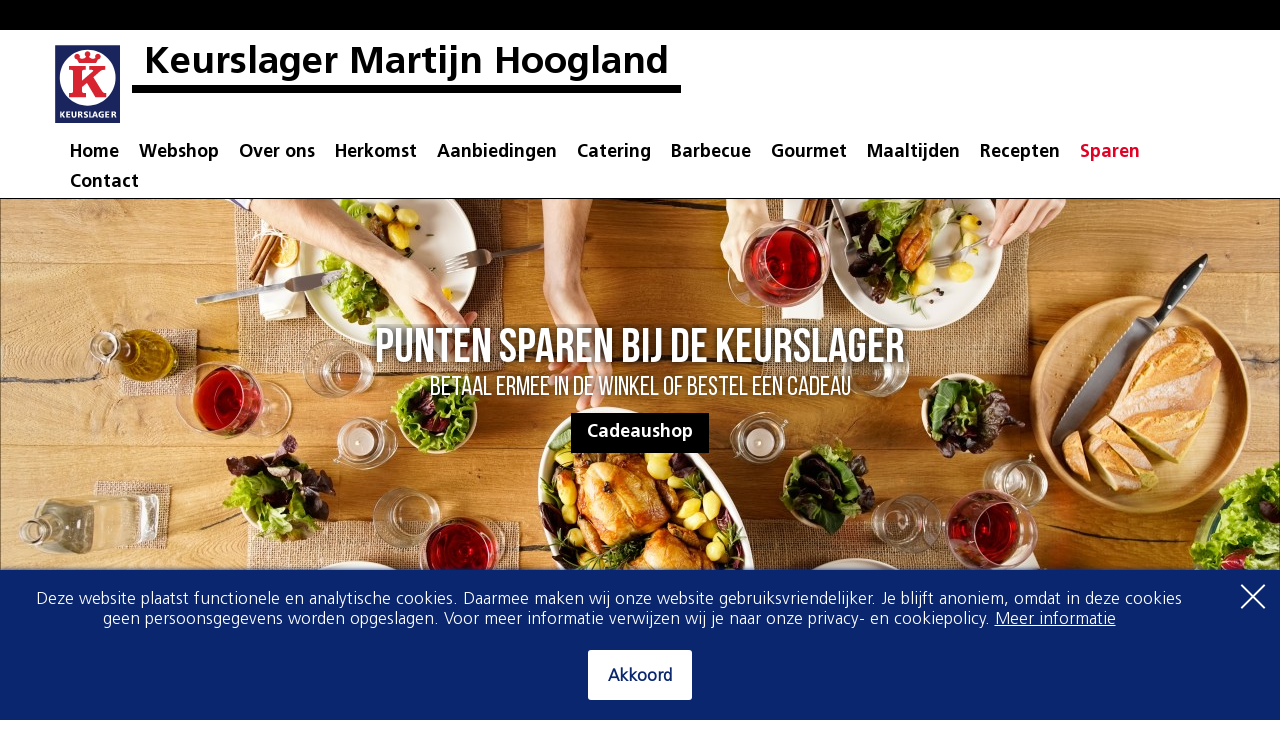

--- FILE ---
content_type: text/html; charset=UTF-8
request_url: https://martijnhoogland.keurslager.nl/home/sparen/
body_size: 5782
content:
<!DOCTYPE html>
<html>

<head>
  <meta charset="utf-8">
  <meta content="width=device-width,initial-scale=1,user-scalable=no" name="viewport">
  <meta name="description" content="Sparen">
  <title>Sparen Keurslager Martijn Hoogland</title>

  <link href="/template_files/website/keurslager-lokaal-zwart/img/favicon-32x32.png" rel="icon" type="image/png" sizes="32x32">
  <link href="/template_files/website/keurslager-lokaal-zwart/img/favicon-96x96.png" rel="icon" type="image/png" sizes="96x96">
  <link href="/template_files/website/keurslager-lokaal-zwart/img/favicon-16x16.png" rel="icon" type="image/png" sizes="16x16">
  <link href="/css/libraries/bootstrap/bootstrap.prefixed.css" rel="stylesheet">
  <link href="/template_files/website/keurslager-lokaal/css/xtras/meat-app-scrollbar-base.css" rel="stylesheet">

  <meta property="og:title" content="Sparen Keurslager Martijn Hoogland" />
  <meta property="og:type" content="website" />
  <meta property="og:url" content="https://martijnhoogland.keurslager.nl/home/sparen/" />
  <meta property="og:image" content="https://martijnhoogland.keurslager.nl/template_files/website/keurslager-lokaal-zwart/img/300x300.png" />

  <link href="&#x2F;assets&#x2F;angularjs-slider&#x2F;dist&#x2F;rzslider.css" media="screen" rel="stylesheet" type="text&#x2F;css">
<link href="&#x2F;assets&#x2F;chosen&#x2F;chosen.min.css" media="screen" rel="stylesheet" type="text&#x2F;css">
<link href="&#x2F;assets&#x2F;owl-carousel2&#x2F;dist&#x2F;assets&#x2F;owl.carousel.min.css" media="screen" rel="stylesheet" type="text&#x2F;css">
<link href="&#x2F;assets&#x2F;owl-carousel2&#x2F;dist&#x2F;assets&#x2F;owl.theme.default.min.css" media="screen" rel="stylesheet" type="text&#x2F;css">
<link href="&#x2F;css&#x2F;website-globals.css" media="screen" rel="stylesheet" type="text&#x2F;css">
<link href="&#x2F;css&#x2F;skspinner.css" media="screen" rel="stylesheet" type="text&#x2F;css">
<link href="&#x2F;css&#x2F;libraries&#x2F;bootstrap-datetimepicker.prefixed.css" media="screen" rel="stylesheet" type="text&#x2F;css">
<link href="&#x2F;template_files&#x2F;website&#x2F;keurslager-lokaal-zwart&#x2F;restyles&#x2F;default&#x2F;css&#x2F;style.css" media="all" rel="stylesheet" type="text&#x2F;css">  <script src="/template_files/website/base/js/jquery-2.1.1.js" type="text/javascript"></script>
  <script src="/template_files/website/base/js/libraries/bootstrap/bootstrap.prefixed.js" type="text/javascript"></script>

  <script  defer="defer" src="&#x2F;assets&#x2F;jquery-form&#x2F;jquery.form.js"></script>
<script  defer="defer" src="&#x2F;assets&#x2F;owl-carousel2&#x2F;dist&#x2F;owl.carousel.min.js"></script>
<script  src="&#x2F;js&#x2F;modules&#x2F;forms&#x2F;public-forms.js&#x3F;v&#x3D;1.0"></script>
<script  defer="defer" src="&#x2F;js&#x2F;libraries&#x2F;backend.js"></script>
<script  defer="defer" src="&#x2F;js&#x2F;website-globals.js"></script>
<script  defer="defer" src="&#x2F;assets&#x2F;moment&#x2F;min&#x2F;moment.min.js"></script>
<script  defer="defer" src="&#x2F;assets&#x2F;moment&#x2F;locale&#x2F;nl.js"></script>
<script  defer="defer" src="&#x2F;js&#x2F;libraries&#x2F;bootstrap-datetimepicker.prefixed.js"></script>
<script >
    //<!--
    ! function(f, b, e, v, n, t, s) {
        if (f.fbq) return;
        n = f.fbq = function() {
          n.callMethod ? n.callMethod.apply(n, arguments) : n.queue.push(arguments)
        };
        if (!f._fbq) f._fbq = n;
        n.push = n;
        n.loaded = !0;
        n.version = '2.0';
        n.queue = [];
        t = b.createElement(e);
        t.async = !0;
        t.src = v;
        s = b.getElementsByTagName(e)[0];
        s.parentNode.insertBefore(t, s)
      }(window, document, 'script',
        'https://connect.facebook.net/en_US/fbevents.js');
      fbq('init', '2685649251671886');
      fbq('track', 'PageView');
    //-->
</script>
<script  src="https&#x3A;&#x2F;&#x2F;www.googletagmanager.com&#x2F;gtag&#x2F;js&#x3F;id&#x3D;G-5EJEL2HDF5"></script>
<script >
    //<!--
    window.dataLayer = window.dataLayer || [];function gtag(){dataLayer.push(arguments);}gtag('js', new Date());gtag('config', 'G-5EJEL2HDF5');
    //-->
</script>
      <script type="application/ld+json">
      [{"@context":"https:\/\/schema.org","@type":"WebSite","url":"https:\/\/martijnhoogland.keurslager.nl"},{"@context":"https:\/\/schema.org","@type":"WebPage","name":"Sparen","url":"https:\/\/martijnhoogland.keurslager.nl\/home\/sparen\/"},{"@context":"https:\/\/schema.org","@type":"LocalBusiness","address":{"@type":"PostalAddress","addressCountry":"Netherlands","addressLocality":"Hoogkarspel","postalCode":"1616AV","streetAddress":"Raadhuisplein 15"},"openingHours":["Ma 08:30-18:00","Tu 08:30-18:00","We 08:30-18:00","Th 08:30-18:00","Fr 08:30-18:00","Sa 08:00-16:00"],"description":"Keurslager Martijn Hoogland","name":"Keurslager Martijn Hoogland","url":"https:\/\/martijnhoogland.keurslager.nl"}]    </script>
  </head>

<body class="tpl-body " style="">

  <header class="sticky-header">
    <div id="nav-icon" class="js-nav-toggle-btn">
      <span></span>
      <span></span>
      <span></span>
      <span></span>
      <span></span>
      <span></span>
    </div>

    <div class=" tpl-container tpl-header-top">
      <div class="tpl-header-left">
        <a href="/" class="tpl-logo">
          <img src="/template_files/website/keurslager-lokaal/img/keurslager-logo.svg" alt="">
        </a>
        <h2 class="tpl-shopname">Keurslager Martijn Hoogland</h2>
      </div>
      <div class="tpl-header-right">
              </div>
    </div>
    <nav class="tpl-main-nav" id="navigation">
      <div class=" tpl-container">
        <a href="/" class="tpl-logo-sticky">
          <img src="/template_files/website/keurslager-lokaal/img/keurslager-logo.svg" alt="">
        </a>
        <ul class=" tpl-nav tpl-navbar-nav tpl-nav-vpbase">
             <li><a href="https://martijnhoogland.keurslager.nl/home/" target="" class="">Home</a></li>
   <li><a href="https://webshop.martijnhoogland.keurslager.nl/" target="_blank" class="">Webshop</a></li>
   <li><a href="https://martijnhoogland.keurslager.nl/home/over-onze-keurslagerij/" target="" class="">Over ons</a></li>
   <li class="has-sub">
       <a href="https://martijnhoogland.keurslager.nl/home/herkomst/" class="tpl-dropdown-toggle" target="">Herkomst</a>
            <button class="submenu-toggle">
         <i class="fa fa-chevron-up"></i>
         <i class="fa fa-chevron-down"></i>
       </button>
            <ul class="tpl-sub-menu" role="menu">

            <li>
                <a href="https://martijnhoogland.keurslager.nl/home/herkomst/rundvlees/" target="" class="">Rundvlees</a>
            </li>

            <li>
                <a href="https://martijnhoogland.keurslager.nl/home/herkomst/kip/" target="" class="">Kipspecialiteiten</a>
            </li>

            <li>
                <a href="https://martijnhoogland.keurslager.nl/home/herkomst/varkensvlees/" target="" class="">Varkensvlees</a>
            </li>
       </ul>
   </li>
   <li><a href="https://martijnhoogland.keurslager.nl/home/aanbiedingen/" target="" class="">Aanbiedingen</a></li>
   <li class="has-sub">
       <a href="https://martijnhoogland.keurslager.nl/home/catering/" class="tpl-dropdown-toggle" target="">Catering</a>
            <button class="submenu-toggle">
         <i class="fa fa-chevron-up"></i>
         <i class="fa fa-chevron-down"></i>
       </button>
            <ul class="tpl-sub-menu" role="menu">

            <li>
                <a href="https://martijnhoogland.keurslager.nl/home/catering/hapjes/" target="" class="">Hapjes</a>
            </li>

            <li>
                <a href="https://martijnhoogland.keurslager.nl/home/catering/salades/" target="" class="">Salades</a>
            </li>

            <li>
                <a href="https://martijnhoogland.keurslager.nl/home/catering/abraham-en-sara/" target="" class="">Abraham & Sara</a>
            </li>

            <li>
                <a href="https://martijnhoogland.keurslager.nl/home/catering/broodjes/" target="" class="">Broodjes</a>
            </li>

            <li>
                <a href="https://martijnhoogland.keurslager.nl/home/catering/vleeswarenschotels/" target="" class="">Vleeswarenschotels</a>
            </li>

            <li>
                <a href="https://martijnhoogland.keurslager.nl/home/catering/smulsteen/" target="" class="">Smulsteen</a>
            </li>

            <li>
                <a href="https://martijnhoogland.keurslager.nl/home/catering/partypan/" target="" class="">Partypan</a>
            </li>
       </ul>
   </li>
   <li><a href="https://martijnhoogland.keurslager.nl/home/barbecue/" target="" class="">Barbecue</a></li>
   <li><a href="https://martijnhoogland.keurslager.nl/home/gourmet/" target="" class="">Gourmet</a></li>
   <li class="has-sub">
       <a href="https://martijnhoogland.keurslager.nl/home/maaltijden/" class="tpl-dropdown-toggle" target="">Maaltijden</a>
            <button class="submenu-toggle">
         <i class="fa fa-chevron-up"></i>
         <i class="fa fa-chevron-down"></i>
       </button>
            <ul class="tpl-sub-menu" role="menu">

            <li>
                <a href="https://martijnhoogland.keurslager.nl/home/maaltijden/hollandse-keuken/" target="" class="">Hollandse keuken</a>
            </li>

            <li>
                <a href="https://martijnhoogland.keurslager.nl/home/maaltijden/indische-keuken/" target="" class="">Indische keuken</a>
            </li>

            <li>
                <a href="https://martijnhoogland.keurslager.nl/home/maaltijden/italiaanse-keuken/" target="" class="">Italiaanse keuken</a>
            </li>

            <li>
                <a href="https://martijnhoogland.keurslager.nl/home/maaltijden/soepen/" target="" class="">Eigengemaakte soepen</a>
            </li>
       </ul>
   </li>
   <li class="has-sub">
       <a href="https://martijnhoogland.keurslager.nl/home/recepten/" class="tpl-dropdown-toggle" target="">Recepten</a>
            <button class="submenu-toggle">
         <i class="fa fa-chevron-up"></i>
         <i class="fa fa-chevron-down"></i>
       </button>
            <ul class="tpl-sub-menu" role="menu">

            <li>
                <a href="https://martijnhoogland.keurslager.nl/home/recepten/proef/" target="" class="">Proef</a>
            </li>
       </ul>
   </li>
   <li class="has-sub">
       <a href="https://martijnhoogland.keurslager.nl/home/sparen/" class="tpl-dropdown-toggle tpl-active" target="">Sparen</a>
            <button class="submenu-toggle tpl-active">
         <i class="fa fa-chevron-up"></i>
         <i class="fa fa-chevron-down"></i>
       </button>
            <ul class="tpl-sub-menu" role="menu">

            <li>
                <a href="https://martijnhoogland.keurslager.nl/home/sparen/spaarpas-registratie/" target="" class="">Keurslager cadeaukaart</a>
            </li>
          <li>
              <a href="https://cadeaushop.keurslager.nl/" target="_blank">Keurslager Cadeaushop</a>
          </li>
       </ul>
   </li>
   <li><a href="/home#balk-15952" target="_self" class="">Contact</a></li>
        </ul>
      </div>
    </nav>
  </header>


  <!-- HEADER     -->
  <section id="tpl-page-header" class="tpl-fullwidth-slider">
    
<div class="tpl-container tpl-fullwidth-content tpl-fullwidth-slider" style="" id="balk-5321-container">
    <a href="" class="tpl-bar-anchor" id="balk-5321"></a>
    
            <div class="tpl-row" id="">
                                                                                                <div class="tpl-col-sm-12">
                                <div class="" id=""><div class="block-element element-slideshow">
      <div class="owl-carousel slide" data-originalItemWidth=""
         id="owl-carousel-69365473c256d">
                                                              <div class="tpl-element item" data-original-width="">
                      <div class="tpl-element-outer-img ">
                          <img class="tpl-img-responsive"
                               src="/bestanden/bestand/6abb8170-64b5-4d5c-8476-df439cfb320c.jpg/"
                               alt=""/>
                                                 </div>
                                            <div class="tpl-element-info">
                                                        <h2 class="tpl-item-title">Punten sparen bij de Keurslager</h2>
                              <div class="tpl-element-seperator">&nbsp;</div>
                                                                                  <p>Betaal ermee in de winkel of bestel een cadeau</p>
                              <div class="tpl-element-seperator">&nbsp;</div>
                                                                                                                                          <a target="_self"
                                 href="http://cadeaushop.keurslager.nl/"
                                 class="tpl-element-link">Cadeaushop</a>
                                                  </div>
                                      </div>
                            </div>
  </div>
<script type="text/javascript">
    $(function () {
        var width;
        var maxItemNumber = 1;
        var oldItemNumber;
        var itemNumber = 1;
        var originalOwl;
        var totelItems = $('#owl-carousel-69365473c256d').find('.tpl-element').length;
        var responsiveSetting = {
            0: {
                items: 1
            },
            768: {
                items: 2
            },
            992: {
                items: 3
            }
        };

        var carouselWidth = $('#owl-carousel-69365473c256d').width();
        if (carouselWidth < 768) {
            responsiveSetting = {
                0: {
                    items: 1
                },
                768: {
                    items: 1
                },
                992: {
                    items: 1
                }
            };
        } else {
            if (itemNumber == 1) {
                responsiveSetting = {
                    0: {
                        items: 1
                    },
                    768: {
                        items: 1
                    },
                    992: {
                        items: 1
                    }
                };
            } else if (itemNumber == 2) {
                responsiveSetting = {
                    0: {
                        items: 1
                    },
                    768: {
                        items: 2
                    },
                    992: {
                        items: 2
                    }
                };
            }
        }

        var owlOptions = {
            loop: true,
            margin: 30,
            autoplay: 6000,
            autoplayHoverPause: true,
            autoplaySpeed: 1000,
            mouseDrag: false,
            touchDrag: false,
            items: itemNumber,
            nav: false,
            navText: ["<i class='fa fa-fw fa-angle-left'></i>", "<i class='fa fa-fw fa-angle-right'></i>"],
            dots: false,
            responsiveClass: true,
            responsiveRefreshRate: 100,
            responsive: responsiveSetting,
            onInitialized: function () {
                $('.owl-carousel .item').each(function () {
                    var it = $(this);
                    var alt = it.find('img').attr('alt');
                    if (alt) {
                        it.children('.tpl-element-outer-img').attr('title', alt);
                    }
                });
            }
        };

        if (totelItems <= 1) {
            owlOptions.loop = false;
        }

        if ($("#owl-carousel-69365473c256d").find('.tpl-element').length > 0) {
            $('#owl-carousel-69365473c256d').owlCarousel(owlOptions);
        }
    });
</script>
<style>
    .owl-nav .owl-prev,
    .owl-nav .owl-next {
        top: calc(50%) !important;
    }
</style>
</div>
                        </div>
                                                        </div>
    </div>
  </section>
  <!-- /HEADER    -->
  <!-- MAIN       -->
  <section id="tpl-content-section">
        
<div class="tpl-container tpl-fullwidth" style="" id="balk-23929-container">
    <a href="" class="tpl-bar-anchor" id="balk-23929"></a>
    
            <div class="tpl-row" id="">
                                                                                                <div class="tpl-col-sm-12">
                                <div class="" id=""><div class="block-element tpl-p element-text">
<div class="tpl-block-header">
    <h2 class="tpl-block-title">Spaarprogramma</h2>
</div>
<p>Het spaarprogramma van de Keurslager werkt eenvoudig en levert een spaarwinst van maar liefst 32% op. Vraag gratis een spaarpas aan in de winkel. Vanaf dat moment kun je bij elke euro die je uitgeeft een spaarpunt kopen voor 5 eurocent. Spaar voor een mooi cadeau of koop producten in de winkel. Als je spaarpunten gaat verzilveren zijn ze meer waard.</p></div>
</div>
                        </div>
                                                        </div>
    </div>
    
<div class="tpl-container tpl-fullwidth" style="" id="balk-5325-container">
    <a href="" class="tpl-bar-anchor" id="balk-5325"></a>
    
            <div class="tpl-row" id="">
                                                                                                <div class="tpl-col-sm-4">
                                <div class="" id=""><div class="block-element tpl-p element-text">
<div class="tpl-block-header">
    <h2 class="tpl-block-title">Tel uit je winst!</h2>
</div>
<p>Punten sparen levert bij de Keurslager een spaarwinst op van maar liefst 32%. Een rekenvoorbeeld: voor 250 spaarpunten heb je &euro; 12,50 betaald, maar bij verzilveren zijn ze &euro; 16,50 waard. Dat is snel verdiend!</p></div>
</div>
                        </div>
                                                                                                        <div class="tpl-col-sm-4">
                                <div class="" id=""><div class="block-element element-image"
     style=";">
  
      <img src="/bestanden/bestand/f224b167-1679-4d6f-95d0-0e1ed83b8e12.jpg/"
           class="tpl-img-responsive"  alt=""/>
  </div>
<script>

</script>
</div>
                        </div>
                                                                                                        <div class="tpl-col-sm-4">
                                <div class="" id=""><div class="block-element tpl-p element-text">
<div class="tpl-block-header">
    <h2 class="tpl-block-title">Spaarpas registreren</h2>
</div>
<p>Een spaarpas is gratis verkrijgbaar bij de Keurslager. Zodra je een spaarpas hebt, kun je direct beginnen met sparen. Je moet de spaarpas nog wel registreren, dus op jouw naam zetten. Het is verstandig om dit zo snel mogelijk te doen in verband met verlies of diefstal van de spaarpas. Registreren is niet noodzakelijk om punten te sparen, maar wel om punten te verzilveren.</p>    <div class="tpl-readmore-footer">
        <a target="_self" class="tpl-readmore" href="https://www.cadeaushop.keurslager.nl/">Registreer je spaarpas</a>
    </div>
</div>
</div>
                        </div>
                                                        </div>
    </div>

<div class="tpl-container tpl-fullwidth" style="" id="balk-23935-container">
    <a href="" class="tpl-bar-anchor" id="balk-23935"></a>
    
            <div class="tpl-row" id="">
                                                                                                <div class="tpl-col-sm-4">
                                <div class="" id=""><div class="block-element tpl-p element-text">
<div class="tpl-block-header">
    <h2 class="tpl-block-title">Exclusieve cadeaus</h2>
</div>
<p>Jaarlijks wordt een uitgebreid assortiment mooie merkartikelen samengesteld van keukenapparatuur tot tuingereedschap en kinderspeelgoed. Je kunt de cadeaus bekijken in onze cadeaugids of op onze website. Bestel het artikel bij de Keurslager in de winkel of via de cadeaushop.</p>    <div class="tpl-readmore-footer">
        <a target="_self" class="tpl-readmore" href="https://cadeaushop.keurslager.nl/">Cadeaushop</a>
    </div>
</div>
</div>
                        </div>
                                                                                                        <div class="tpl-col-sm-4">
                                <div class="" id=""><div class="block-element tpl-p element-text">
<div class="tpl-block-header">
    <h2 class="tpl-block-title">Betalen in de winkel</h2>
</div>
<p>Voldoende spaarpunten? Betaal bij de Keurslager met je spaarpas. Geef bij de Keurslager aan dat je met spaarpunten wilt betalen en haal je spaarpas door de betaalterminal. Druk [OK] en je hebt betaald. Makkelijk en eenvoudig.</p></div>
</div>
                        </div>
                                                                                                        <div class="tpl-col-sm-4">
                                <div class="" id=""><div class="block-element element-image"
     style=";">
  
      <img src="/bestanden/bestand/4fe807fe-53fe-4f24-a143-3829133d16fb.jpg/"
           class="tpl-img-responsive"  alt=""/>
  </div>
<script>

</script>
</div>
                        </div>
                                                        </div>
    </div>

<div class="tpl-container tpl-fullwidth" style="" id="balk-431168-container">
    <a href="" class="tpl-bar-anchor" id="balk-431168"></a>
    
            <div class="tpl-row" id="">
                                                                                                <div class="tpl-col-sm-12">
                                <div class="" id=""><div class="block-element tpl-p element-text">
<div class="tpl-block-header">
    <h2 class="tpl-block-title">Registreren en saldo checken</h2>
</div>
<p>Met de spaarpas van de Keurslager kun je&nbsp;eenvoudig en snel sparen. Een spaarpas is gratis verkrijgbaar bij de Keurslager en kan direct worden gebruikt om te sparen. Een nieuwe spaarpas moet nog wel worden geregistreerd. Dat doe je&nbsp;via de website. Hier kun je&nbsp;voortaan ook je spaarsaldo bekijken.</p>

<p><strong>Ben je&nbsp;een nieuwe spaarder?</strong><br />
Registreer de spaarpas dan op jouw naam. Klik onder inloggen&nbsp;op de link &#39;spaarpas registreren&#39;.&nbsp;Nadat je&nbsp;het formulier hebt ingevuld, ontvang je&nbsp;een e-mail met een activatielink. Klik op deze link om je registratie te bevestigen. Je&nbsp;kunt voortaan inloggen om je&nbsp;spaargegevens te bekijken.</p>

<p><strong>Spaar&nbsp;je&nbsp;al langer en wil je&nbsp;jouw saldo bekijken?</strong><br />
Maak dan een account aan op deze website. Dit doe&nbsp;je&nbsp;via de link hieronder &#39;spaarpas registreren&#39;.&nbsp;Nadat je&nbsp;het formulier hebt ingevuld, ontvang je&nbsp;een e-mail met een activatielink. Klik op deze link om je account te activeren.&nbsp;Vanaf dat moment kun je&nbsp;inloggen om je&nbsp;spaargegevens te bekijken. In het geval u geen mail heeft ontvangen,&nbsp;kun je ons bericht versturen middels het <a href="https://keurslager.nl/home/contact/">contactformulier</a>. Wij sturen een mail waarmee je jouw wachtwoord kunt resetten. Vervolgens kun je inloggen met het nieuwe wachtwoord en is het account direct actief.</p>

<p><strong>Hoe kan ik een bestelling plaatsen in de cadeaushop?</strong><br />
Voordat&nbsp;je&nbsp;een bestelling kunt plaatsen in de cadeaushop, dient&nbsp;er een account aangemaakt te worden op deze website.&nbsp;Heeft u al een account?&nbsp;<a href="http://cadeaushop.keurslager.nl">Klik hier</a> om een spaarpas te koppelen in de cadeaushop.</p>

<p><strong>Is je&nbsp;spaarpas vervangen?</strong><br />
Log dan gewoon in met je bestaande gegevens en verander hier het&nbsp;spaarpasnummer onder&nbsp;<em>Klantgegevens aanpassen</em>. Een nieuwe registratie is niet nodig.</p>

<p><strong>Maak je gebruik van een iPad, tablet of smartphone?</strong><br />
Let goed op bij het invullen van de velden. In het geval je op <em>registreer</em> hebt&nbsp;gedrukt en er is een veld onjuist ingevoerd, zal je mogelijk&nbsp;handmatig naar boven moeten swipen om aanpassingen te doen.</p></div>
</div>
                        </div>
                                                        </div>
    </div>
  </section>
  <!-- /MAIN      -->
  <!-- PREFOOTER  -->
  <section id="tpl-prefooter">
      </section>
  <!-- /PREFOOTER -->
  <!-- FOOTER     -->
  <section id="tpl-footer">
      </section>
  <!-- /FOOTER    -->
      <div id="cookie-message">
      <span id="cookie-btn-close"></span>
      <p>Deze website plaatst functionele en analytische cookies. Daarmee maken wij onze website
        gebruiksvriendelijker. Je blijft anoniem, omdat in deze cookies geen persoonsgegevens
        worden opgeslagen. Voor meer informatie verwijzen wij je naar onze privacy- en cookiepolicy.
        <a href="https://keurslager.nl/privacy/" target="_blank">Meer informatie</a>
      </p>
      <span id="cookie-btn">Akkoord</span>
    </div>
    <script src="/template_files/website/base/js/jquery.match-height.js" type="text/javascript"></script>
  <script src="/template_files/website/base/js/jquery.match-height.config.js" type="text/javascript"></script>
  <script src="/template_files/website/base/js/jquery.clampit.js" type="text/javascript"></script>
  <script src="/template_files/website/base/js/jquery.clampit.config.js" type="text/javascript"></script>
  <script src="/template_files/website/base/js/jquery.form.config.js" type="text/javascript"></script>
  <script src="/template_files/website/base/js/jquery.easing.js" type="text/javascript"></script>
  <script src="/template_files/website/base/js/jquery.ui.totop.js" type="text/javascript"></script>
  <script src="/template_files/website/base/js/jquery.ui.totop.config.js" type="text/javascript"></script>
  <script src="/template_files/website/base/js/jquery.doubletaptogo.js" type="text/javascript"></script>
  <script src="/template_files/website/base/js/jquery.fittext.js" type="text/javascript"></script>
  <script src="/template_files/website/base/js/jquery.slidercontrols.config.js" type="text/javascript"></script>
  <script src="/template_files/website/base/js/jquery.navigation.js" type="text/javascript"></script>
  <script src="/template_files/website/keurslager-lokaal/js/jquery.fixedheader.js" type="text/javascript"></script>
  <script src="/template_files/website/keurslager-lokaal/js/jquery.fittext.config.js" type="text/javascript"></script>
  <script src="/template_files/website/keurslager-lokaal/js/jquery.textcolor.js" type="text/javascript"></script>
  <script src="/template_files/website/keurslager-lokaal/js/jquery.customscrollbar.min.js" type="text/javascript"></script>
  <script src="/template_files/website/keurslager-lokaal/js/jquery.meat-app.js" type="text/javascript"></script>
  <script src="/template_files/website/keurslager-lokaal-zwart/js/main.js" type="text/javascript"></script>

  
</body>

</html>

--- FILE ---
content_type: text/css
request_url: https://martijnhoogland.keurslager.nl/css/libraries/bootstrap/bootstrap.prefixed.css
body_size: 17682
content:
/*!
 * Bootstrap v3.1.1 (http://getbootstrap.com)
 * Copyright 2011-2014 Twitter, Inc.
 * Licensed under MIT (https://github.com/twbs/bootstrap/blob/master/LICENSE)
 *//*! normalize.css v3.0.0 | MIT License | git.io/normalize */html{font-family:sans-serif;-webkit-text-size-adjust:100%;-ms-text-size-adjust:100%}body{margin:0}article,aside,details,figcaption,figure,footer,header,hgroup,main,nav,section,summary{display:block}audio,canvas,progress,video{display:inline-block;vertical-align:baseline}audio:not([controls]){display:none;height:0}[hidden],template{display:none}a{background:0 0}a:active,a:hover{outline:0}abbr[title]{border-bottom:1px dotted}b,strong{font-weight:700}dfn{font-style:italic}h1{margin:.67em 0;font-size:2em}mark{color:#000;background:#ff0}small{font-size:80%}sub,sup{position:relative;font-size:75%;line-height:0;vertical-align:baseline}sup{top:-.5em}sub{bottom:-.25em}img{border:0}svg:not(:root){overflow:hidden}figure{margin:1em 40px}hr{height:0;-moz-box-sizing:content-box;box-sizing:content-box}pre{overflow:auto}code,kbd,pre,samp{font-family:monospace,monospace;font-size:1em}button,input,optgroup,select,textarea{margin:0;font:inherit;color:inherit}button{overflow:visible}button,select{text-transform:none}button,html input[type=button],input[type=reset],input[type=submit]{-webkit-appearance:button;cursor:pointer}button[disabled],html input[disabled]{cursor:default}button::-moz-focus-inner,input::-moz-focus-inner{padding:0;border:0}input{line-height:normal}input[type=checkbox],input[type=radio]{box-sizing:border-box;padding:0}input[type=number]::-webkit-inner-spin-button,input[type=number]::-webkit-outer-spin-button{height:auto}input[type=search]{-webkit-box-sizing:content-box;-moz-box-sizing:content-box;box-sizing:content-box;-webkit-appearance:textfield}input[type=search]::-webkit-search-cancel-button,input[type=search]::-webkit-search-decoration{-webkit-appearance:none}fieldset{padding:.35em .625em .75em;margin:0 2px;border:1px solid silver}legend{padding:0;border:0}textarea{overflow:auto}optgroup{font-weight:700}table{border-spacing:0;border-collapse:collapse}td,th{padding:0}@media print{*{color:#000!important;text-shadow:none!important;background:0 0!important;box-shadow:none!important}a,a:visited{text-decoration:underline}a[href]:after{content:" (" attr(href) ")"}abbr[title]:after{content:" (" attr(title) ")"}a[href^="#"]:after,a[href^="javascript:"]:after{content:""}blockquote,pre{border:1px solid #999;page-break-inside:avoid}thead{display:table-header-group}img,tr{page-break-inside:avoid}img{max-width:100%!important}h2,h3,p{orphans:3;widows:3}h2,h3{page-break-after:avoid}select{background:#fff!important}.tpl-navbar{display:none}.tpl-table td,.tpl-table th{background-color:#fff!important}.tpl-btn>.tpl-caret,.tpl-dropup>.tpl-btn>.tpl-caret{border-top-color:#000!important}.tpl-label{border:1px solid #000}.tpl-table{border-collapse:collapse!important}.tpl-table-bordered td,.tpl-table-bordered th{border:1px solid #ddd!important}}*{-webkit-box-sizing:border-box;-moz-box-sizing:border-box;box-sizing:border-box}:after,:before{-webkit-box-sizing:border-box;-moz-box-sizing:border-box;box-sizing:border-box}html{font-size:62.5%;-webkit-tap-highlight-color:transparent}body{font-family:"Helvetica Neue",Helvetica,Arial,sans-serif;font-size:14px;line-height:1.42857143;color:#333;background-color:#fff}button,input,select,textarea{font-family:inherit;font-size:inherit;line-height:inherit}a{color:#428bca;text-decoration:none}a:focus,a:hover{color:#2a6496;text-decoration:underline}a:focus{outline:thin dotted;outline:5px auto -webkit-focus-ring-color;outline-offset:-2px}figure{margin:0}img{vertical-align:middle}.tpl-carousel-inner>.tpl-item>a>img,.tpl-carousel-inner>.tpl-item>img,.tpl-img-responsive,.tpl-thumbnail a>img,.tpl-thumbnail>img{display:block;max-width:100%;height:auto}.tpl-img-rounded{border-radius:6px}.tpl-img-thumbnail{display:inline-block;max-width:100%;height:auto;padding:4px;line-height:1.42857143;background-color:#fff;border:1px solid #ddd;border-radius:4px;-webkit-transition:all .2s ease-in-out;transition:all .2s ease-in-out}.tpl-img-circle{border-radius:50%}hr{margin-top:20px;margin-bottom:20px;border:0;border-top:1px solid #eee}.tpl-sr-only{position:absolute;width:1px;height:1px;padding:0;margin:-1px;overflow:hidden;clip:rect(0,0,0,0);border:0}.tpl-h1,.tpl-h2,.tpl-h3,.tpl-h4,.tpl-h5,.tpl-h6,h1,h2,h3,h4,h5,h6{font-family:inherit;font-weight:500;line-height:1.1;color:inherit}.tpl-h1 .tpl-small,.tpl-h1 small,.tpl-h2 .tpl-small,.tpl-h2 small,.tpl-h3 .tpl-small,.tpl-h3 small,.tpl-h4 .tpl-small,.tpl-h4 small,.tpl-h5 .tpl-small,.tpl-h5 small,.tpl-h6 .tpl-small,.tpl-h6 small,h1 .tpl-small,h1 small,h2 .tpl-small,h2 small,h3 .tpl-small,h3 small,h4 .tpl-small,h4 small,h5 .tpl-small,h5 small,h6 .tpl-small,h6 small{font-weight:400;line-height:1;color:#999}.tpl-h1,.tpl-h2,.tpl-h3,h1,h2,h3{margin-top:20px;margin-bottom:10px}.tpl-h1 .tpl-small,.tpl-h1 small,.tpl-h2 .tpl-small,.tpl-h2 small,.tpl-h3 .tpl-small,.tpl-h3 small,h1 .tpl-small,h1 small,h2 .tpl-small,h2 small,h3 .tpl-small,h3 small{font-size:65%}.tpl-h4,.tpl-h5,.tpl-h6,h4,h5,h6{margin-top:10px;margin-bottom:10px}.tpl-h4 .tpl-small,.tpl-h4 small,.tpl-h5 .tpl-small,.tpl-h5 small,.tpl-h6 .tpl-small,.tpl-h6 small,h4 .tpl-small,h4 small,h5 .tpl-small,h5 small,h6 .tpl-small,h6 small{font-size:75%}.tpl-h1,h1{font-size:36px}.tpl-h2,h2{font-size:30px}.tpl-h3,h3{font-size:24px}.tpl-h4,h4{font-size:18px}.tpl-h5,h5{font-size:14px}.tpl-h6,h6{font-size:12px}p{margin:0 0 10px}.tpl-lead{margin-bottom:20px;font-size:16px;font-weight:200;line-height:1.4}@media (min-width:768px){.tpl-lead{font-size:21px}}.tpl-small,small{font-size:85%}cite{font-style:normal}.tpl-text-left{text-align:left}.tpl-text-right{text-align:right}.tpl-text-center{text-align:center}.tpl-text-justify{text-align:justify}.tpl-text-muted{color:#999}.tpl-text-primary{color:#428bca}a.tpl-text-primary:hover{color:#3071a9}.tpl-text-success{color:#3c763d}a.tpl-text-success:hover{color:#2b542c}.tpl-text-info{color:#31708f}a.tpl-text-info:hover{color:#245269}.tpl-text-warning{color:#8a6d3b}a.tpl-text-warning:hover{color:#66512c}.tpl-text-danger{color:#a94442}a.tpl-text-danger:hover{color:#843534}.tpl-bg-primary{color:#fff;background-color:#428bca}a.tpl-bg-primary:hover{background-color:#3071a9}.tpl-bg-success{background-color:#dff0d8}a.tpl-bg-success:hover{background-color:#c1e2b3}.tpl-bg-info{background-color:#d9edf7}a.tpl-bg-info:hover{background-color:#afd9ee}.tpl-bg-warning{background-color:#fcf8e3}a.tpl-bg-warning:hover{background-color:#f7ecb5}.tpl-bg-danger{background-color:#f2dede}a.tpl-bg-danger:hover{background-color:#e4b9b9}.tpl-page-header{padding-bottom:9px;margin:40px 0 20px;border-bottom:1px solid #eee}ol,ul{margin-top:0;margin-bottom:10px}ol ol,ol ul,ul ol,ul ul{margin-bottom:0}.tpl-list-unstyled{padding-left:0;list-style:none}.tpl-list-inline{padding-left:0;margin-left:-5px;list-style:none}.tpl-list-inline>li{display:inline-block;padding-right:5px;padding-left:5px}dl{margin-top:0;margin-bottom:20px}dd,dt{line-height:1.42857143}dt{font-weight:700}dd{margin-left:0}@media (min-width:768px){.tpl-dl-horizontal dt{float:left;width:160px;overflow:hidden;clear:left;text-align:right;text-overflow:ellipsis;white-space:nowrap}.tpl-dl-horizontal dd{margin-left:180px}}abbr[data-original-title],abbr[title]{cursor:help;border-bottom:1px dotted #999}.tpl-initialism{font-size:90%;text-transform:uppercase}blockquote{padding:10px 20px;margin:0 0 20px;font-size:17.5px;border-left:5px solid #eee}blockquote ol:last-child,blockquote p:last-child,blockquote ul:last-child{margin-bottom:0}blockquote .tpl-small,blockquote footer,blockquote small{display:block;font-size:80%;line-height:1.42857143;color:#999}blockquote .tpl-small:before,blockquote footer:before,blockquote small:before{content:'\2014 \00A0'}.tpl-blockquote-reverse,blockquote.tpl-pull-right{padding-right:15px;padding-left:0;text-align:right;border-right:5px solid #eee;border-left:0}.tpl-blockquote-reverse .tpl-small:before,.tpl-blockquote-reverse footer:before,.tpl-blockquote-reverse small:before,blockquote.tpl-pull-right .tpl-small:before,blockquote.tpl-pull-right footer:before,blockquote.tpl-pull-right small:before{content:''}.tpl-blockquote-reverse .tpl-small:after,.tpl-blockquote-reverse footer:after,.tpl-blockquote-reverse small:after,blockquote.tpl-pull-right .tpl-small:after,blockquote.tpl-pull-right footer:after,blockquote.tpl-pull-right small:after{content:'\00A0 \2014'}blockquote:after,blockquote:before{content:""}address{margin-bottom:20px;font-style:normal;line-height:1.42857143}code,kbd,pre,samp{font-family:Menlo,Monaco,Consolas,"Courier New",monospace}code{padding:2px 4px;font-size:90%;color:#c7254e;white-space:nowrap;background-color:#f9f2f4;border-radius:4px}kbd{padding:2px 4px;font-size:90%;color:#fff;background-color:#333;border-radius:3px;box-shadow:inset 0 -1px 0 rgba(0,0,0,.25)}pre{display:block;padding:9.5px;margin:0 0 10px;font-size:13px;line-height:1.42857143;color:#333;word-break:break-all;word-wrap:break-word;background-color:#f5f5f5;border:1px solid #ccc;border-radius:4px}pre code{padding:0;font-size:inherit;color:inherit;white-space:pre-wrap;background-color:transparent;border-radius:0}.tpl-pre-scrollable{max-height:340px;overflow-y:auto}.tpl-container{padding-right:15px;padding-left:15px;margin-right:auto;margin-left:auto;max-width:100%}@media (min-width:768px){.tpl-container{width:750px}}@media (min-width:992px){.tpl-container{width:970px}}@media (min-width:1200px){.tpl-container{width:1170px}}.tpl-container-fluid{padding-right:15px;padding-left:15px;margin-right:auto;margin-left:auto}.tpl-row{margin-right:-15px;margin-left:-15px}.tpl-col-lg-1,.tpl-col-lg-10,.tpl-col-lg-11,.tpl-col-lg-12,.tpl-col-lg-2,.tpl-col-lg-3,.tpl-col-lg-4,.tpl-col-lg-5,.tpl-col-lg-6,.tpl-col-lg-7,.tpl-col-lg-8,.tpl-col-lg-9,.tpl-col-md-1,.tpl-col-md-10,.tpl-col-md-11,.tpl-col-md-12,.tpl-col-md-2,.tpl-col-md-3,.tpl-col-md-4,.tpl-col-md-5,.tpl-col-md-6,.tpl-col-md-7,.tpl-col-md-8,.tpl-col-md-9,.tpl-col-sm-1,.tpl-col-sm-10,.tpl-col-sm-11,.tpl-col-sm-12,.tpl-col-sm-2,.tpl-col-sm-3,.tpl-col-sm-4,.tpl-col-sm-5,.tpl-col-sm-6,.tpl-col-sm-7,.tpl-col-sm-8,.tpl-col-sm-9,.tpl-col-xs-1,.tpl-col-xs-10,.tpl-col-xs-11,.tpl-col-xs-12,.tpl-col-xs-2,.tpl-col-xs-3,.tpl-col-xs-4,.tpl-col-xs-5,.tpl-col-xs-6,.tpl-col-xs-7,.tpl-col-xs-8,.tpl-col-xs-9{position:relative;min-height:1px;padding-right:15px;padding-left:15px}.tpl-col-xs-1,.tpl-col-xs-10,.tpl-col-xs-11,.tpl-col-xs-12,.tpl-col-xs-2,.tpl-col-xs-3,.tpl-col-xs-4,.tpl-col-xs-5,.tpl-col-xs-6,.tpl-col-xs-7,.tpl-col-xs-8,.tpl-col-xs-9{float:left}.tpl-col-xs-12{width:100%}.tpl-col-xs-11{width:91.66666667%}.tpl-col-xs-10{width:83.33333333%}.tpl-col-xs-9{width:75%}.tpl-col-xs-8{width:66.66666667%}.tpl-col-xs-7{width:58.33333333%}.tpl-col-xs-6{width:50%}.tpl-col-xs-5{width:41.66666667%}.tpl-col-xs-4{width:33.33333333%}.tpl-col-xs-3{width:25%}.tpl-col-xs-2{width:16.66666667%}.tpl-col-xs-1{width:8.33333333%}.tpl-col-xs-pull-12{right:100%}.tpl-col-xs-pull-11{right:91.66666667%}.tpl-col-xs-pull-10{right:83.33333333%}.tpl-col-xs-pull-9{right:75%}.tpl-col-xs-pull-8{right:66.66666667%}.tpl-col-xs-pull-7{right:58.33333333%}.tpl-col-xs-pull-6{right:50%}.tpl-col-xs-pull-5{right:41.66666667%}.tpl-col-xs-pull-4{right:33.33333333%}.tpl-col-xs-pull-3{right:25%}.tpl-col-xs-pull-2{right:16.66666667%}.tpl-col-xs-pull-1{right:8.33333333%}.tpl-col-xs-pull-0{right:0}.tpl-col-xs-push-12{left:100%}.tpl-col-xs-push-11{left:91.66666667%}.tpl-col-xs-push-10{left:83.33333333%}.tpl-col-xs-push-9{left:75%}.tpl-col-xs-push-8{left:66.66666667%}.tpl-col-xs-push-7{left:58.33333333%}.tpl-col-xs-push-6{left:50%}.tpl-col-xs-push-5{left:41.66666667%}.tpl-col-xs-push-4{left:33.33333333%}.tpl-col-xs-push-3{left:25%}.tpl-col-xs-push-2{left:16.66666667%}.tpl-col-xs-push-1{left:8.33333333%}.tpl-col-xs-push-0{left:0}.tpl-col-xs-offset-12{margin-left:100%}.tpl-col-xs-offset-11{margin-left:91.66666667%}.tpl-col-xs-offset-10{margin-left:83.33333333%}.tpl-col-xs-offset-9{margin-left:75%}.tpl-col-xs-offset-8{margin-left:66.66666667%}.tpl-col-xs-offset-7{margin-left:58.33333333%}.tpl-col-xs-offset-6{margin-left:50%}.tpl-col-xs-offset-5{margin-left:41.66666667%}.tpl-col-xs-offset-4{margin-left:33.33333333%}.tpl-col-xs-offset-3{margin-left:25%}.tpl-col-xs-offset-2{margin-left:16.66666667%}.tpl-col-xs-offset-1{margin-left:8.33333333%}.tpl-col-xs-offset-0{margin-left:0}@media (min-width:768px){.tpl-col-sm-1,.tpl-col-sm-10,.tpl-col-sm-11,.tpl-col-sm-12,.tpl-col-sm-2,.tpl-col-sm-3,.tpl-col-sm-4,.tpl-col-sm-5,.tpl-col-sm-6,.tpl-col-sm-7,.tpl-col-sm-8,.tpl-col-sm-9{float:left}.tpl-col-sm-12{width:100%}.tpl-col-sm-11{width:91.66666667%}.tpl-col-sm-10{width:83.33333333%}.tpl-col-sm-9{width:75%}.tpl-col-sm-8{width:66.66666667%}.tpl-col-sm-7{width:58.33333333%}.tpl-col-sm-6{width:50%}.tpl-col-sm-5{width:41.66666667%}.tpl-col-sm-4{width:33.33333333%}.tpl-col-sm-3{width:25%}.tpl-col-sm-2{width:16.66666667%}.tpl-col-sm-1{width:8.33333333%}.tpl-col-sm-pull-12{right:100%}.tpl-col-sm-pull-11{right:91.66666667%}.tpl-col-sm-pull-10{right:83.33333333%}.tpl-col-sm-pull-9{right:75%}.tpl-col-sm-pull-8{right:66.66666667%}.tpl-col-sm-pull-7{right:58.33333333%}.tpl-col-sm-pull-6{right:50%}.tpl-col-sm-pull-5{right:41.66666667%}.tpl-col-sm-pull-4{right:33.33333333%}.tpl-col-sm-pull-3{right:25%}.tpl-col-sm-pull-2{right:16.66666667%}.tpl-col-sm-pull-1{right:8.33333333%}.tpl-col-sm-pull-0{right:0}.tpl-col-sm-push-12{left:100%}.tpl-col-sm-push-11{left:91.66666667%}.tpl-col-sm-push-10{left:83.33333333%}.tpl-col-sm-push-9{left:75%}.tpl-col-sm-push-8{left:66.66666667%}.tpl-col-sm-push-7{left:58.33333333%}.tpl-col-sm-push-6{left:50%}.tpl-col-sm-push-5{left:41.66666667%}.tpl-col-sm-push-4{left:33.33333333%}.tpl-col-sm-push-3{left:25%}.tpl-col-sm-push-2{left:16.66666667%}.tpl-col-sm-push-1{left:8.33333333%}.tpl-col-sm-push-0{left:0}.tpl-col-sm-offset-12{margin-left:100%}.tpl-col-sm-offset-11{margin-left:91.66666667%}.tpl-col-sm-offset-10{margin-left:83.33333333%}.tpl-col-sm-offset-9{margin-left:75%}.tpl-col-sm-offset-8{margin-left:66.66666667%}.tpl-col-sm-offset-7{margin-left:58.33333333%}.tpl-col-sm-offset-6{margin-left:50%}.tpl-col-sm-offset-5{margin-left:41.66666667%}.tpl-col-sm-offset-4{margin-left:33.33333333%}.tpl-col-sm-offset-3{margin-left:25%}.tpl-col-sm-offset-2{margin-left:16.66666667%}.tpl-col-sm-offset-1{margin-left:8.33333333%}.tpl-col-sm-offset-0{margin-left:0}}@media (min-width:992px){.tpl-col-md-1,.tpl-col-md-10,.tpl-col-md-11,.tpl-col-md-12,.tpl-col-md-2,.tpl-col-md-3,.tpl-col-md-4,.tpl-col-md-5,.tpl-col-md-6,.tpl-col-md-7,.tpl-col-md-8,.tpl-col-md-9{float:left}.tpl-col-md-12{width:100%}.tpl-col-md-11{width:91.66666667%}.tpl-col-md-10{width:83.33333333%}.tpl-col-md-9{width:75%}.tpl-col-md-8{width:66.66666667%}.tpl-col-md-7{width:58.33333333%}.tpl-col-md-6{width:50%}.tpl-col-md-5{width:41.66666667%}.tpl-col-md-4{width:33.33333333%}.tpl-col-md-3{width:25%}.tpl-col-md-2{width:16.66666667%}.tpl-col-md-1{width:8.33333333%}.tpl-col-md-pull-12{right:100%}.tpl-col-md-pull-11{right:91.66666667%}.tpl-col-md-pull-10{right:83.33333333%}.tpl-col-md-pull-9{right:75%}.tpl-col-md-pull-8{right:66.66666667%}.tpl-col-md-pull-7{right:58.33333333%}.tpl-col-md-pull-6{right:50%}.tpl-col-md-pull-5{right:41.66666667%}.tpl-col-md-pull-4{right:33.33333333%}.tpl-col-md-pull-3{right:25%}.tpl-col-md-pull-2{right:16.66666667%}.tpl-col-md-pull-1{right:8.33333333%}.tpl-col-md-pull-0{right:0}.tpl-col-md-push-12{left:100%}.tpl-col-md-push-11{left:91.66666667%}.tpl-col-md-push-10{left:83.33333333%}.tpl-col-md-push-9{left:75%}.tpl-col-md-push-8{left:66.66666667%}.tpl-col-md-push-7{left:58.33333333%}.tpl-col-md-push-6{left:50%}.tpl-col-md-push-5{left:41.66666667%}.tpl-col-md-push-4{left:33.33333333%}.tpl-col-md-push-3{left:25%}.tpl-col-md-push-2{left:16.66666667%}.tpl-col-md-push-1{left:8.33333333%}.tpl-col-md-push-0{left:0}.tpl-col-md-offset-12{margin-left:100%}.tpl-col-md-offset-11{margin-left:91.66666667%}.tpl-col-md-offset-10{margin-left:83.33333333%}.tpl-col-md-offset-9{margin-left:75%}.tpl-col-md-offset-8{margin-left:66.66666667%}.tpl-col-md-offset-7{margin-left:58.33333333%}.tpl-col-md-offset-6{margin-left:50%}.tpl-col-md-offset-5{margin-left:41.66666667%}.tpl-col-md-offset-4{margin-left:33.33333333%}.tpl-col-md-offset-3{margin-left:25%}.tpl-col-md-offset-2{margin-left:16.66666667%}.tpl-col-md-offset-1{margin-left:8.33333333%}.tpl-col-md-offset-0{margin-left:0}}@media (min-width:1200px){.tpl-col-lg-1,.tpl-col-lg-10,.tpl-col-lg-11,.tpl-col-lg-12,.tpl-col-lg-2,.tpl-col-lg-3,.tpl-col-lg-4,.tpl-col-lg-5,.tpl-col-lg-6,.tpl-col-lg-7,.tpl-col-lg-8,.tpl-col-lg-9{float:left}.tpl-col-lg-12{width:100%}.tpl-col-lg-11{width:91.66666667%}.tpl-col-lg-10{width:83.33333333%}.tpl-col-lg-9{width:75%}.tpl-col-lg-8{width:66.66666667%}.tpl-col-lg-7{width:58.33333333%}.tpl-col-lg-6{width:50%}.tpl-col-lg-5{width:41.66666667%}.tpl-col-lg-4{width:33.33333333%}.tpl-col-lg-3{width:25%}.tpl-col-lg-2{width:16.66666667%}.tpl-col-lg-1{width:8.33333333%}.tpl-col-lg-pull-12{right:100%}.tpl-col-lg-pull-11{right:91.66666667%}.tpl-col-lg-pull-10{right:83.33333333%}.tpl-col-lg-pull-9{right:75%}.tpl-col-lg-pull-8{right:66.66666667%}.tpl-col-lg-pull-7{right:58.33333333%}.tpl-col-lg-pull-6{right:50%}.tpl-col-lg-pull-5{right:41.66666667%}.tpl-col-lg-pull-4{right:33.33333333%}.tpl-col-lg-pull-3{right:25%}.tpl-col-lg-pull-2{right:16.66666667%}.tpl-col-lg-pull-1{right:8.33333333%}.tpl-col-lg-pull-0{right:0}.tpl-col-lg-push-12{left:100%}.tpl-col-lg-push-11{left:91.66666667%}.tpl-col-lg-push-10{left:83.33333333%}.tpl-col-lg-push-9{left:75%}.tpl-col-lg-push-8{left:66.66666667%}.tpl-col-lg-push-7{left:58.33333333%}.tpl-col-lg-push-6{left:50%}.tpl-col-lg-push-5{left:41.66666667%}.tpl-col-lg-push-4{left:33.33333333%}.tpl-col-lg-push-3{left:25%}.tpl-col-lg-push-2{left:16.66666667%}.tpl-col-lg-push-1{left:8.33333333%}.tpl-col-lg-push-0{left:0}.tpl-col-lg-offset-12{margin-left:100%}.tpl-col-lg-offset-11{margin-left:91.66666667%}.tpl-col-lg-offset-10{margin-left:83.33333333%}.tpl-col-lg-offset-9{margin-left:75%}.tpl-col-lg-offset-8{margin-left:66.66666667%}.tpl-col-lg-offset-7{margin-left:58.33333333%}.tpl-col-lg-offset-6{margin-left:50%}.tpl-col-lg-offset-5{margin-left:41.66666667%}.tpl-col-lg-offset-4{margin-left:33.33333333%}.tpl-col-lg-offset-3{margin-left:25%}.tpl-col-lg-offset-2{margin-left:16.66666667%}.tpl-col-lg-offset-1{margin-left:8.33333333%}.tpl-col-lg-offset-0{margin-left:0}}table{max-width:100%;background-color:transparent}th{text-align:left}.tpl-table{width:100%;margin-bottom:20px}.tpl-table>tbody>tr>td,.tpl-table>tbody>tr>th,.tpl-table>tfoot>tr>td,.tpl-table>tfoot>tr>th,.tpl-table>thead>tr>td,.tpl-table>thead>tr>th{padding:8px;line-height:1.42857143;vertical-align:top;border-top:1px solid #ddd}.tpl-table>thead>tr>th{vertical-align:bottom;border-bottom:2px solid #ddd}.tpl-table>caption+thead>tr:first-child>td,.tpl-table>caption+thead>tr:first-child>th,.tpl-table>colgroup+thead>tr:first-child>td,.tpl-table>colgroup+thead>tr:first-child>th,.tpl-table>thead:first-child>tr:first-child>td,.tpl-table>thead:first-child>tr:first-child>th{border-top:0}.tpl-table>tbody+tbody{border-top:2px solid #ddd}.tpl-table .tpl-table{background-color:#fff}.tpl-table-condensed>tbody>tr>td,.tpl-table-condensed>tbody>tr>th,.tpl-table-condensed>tfoot>tr>td,.tpl-table-condensed>tfoot>tr>th,.tpl-table-condensed>thead>tr>td,.tpl-table-condensed>thead>tr>th{padding:5px}.tpl-table-bordered{border:1px solid #ddd}.tpl-table-bordered>tbody>tr>td,.tpl-table-bordered>tbody>tr>th,.tpl-table-bordered>tfoot>tr>td,.tpl-table-bordered>tfoot>tr>th,.tpl-table-bordered>thead>tr>td,.tpl-table-bordered>thead>tr>th{border:1px solid #ddd}.tpl-table-bordered>thead>tr>td,.tpl-table-bordered>thead>tr>th{border-bottom-width:2px}.tpl-table-striped>tbody>tr:nth-child(odd)>td,.tpl-table-striped>tbody>tr:nth-child(odd)>th{background-color:#f9f9f9}.tpl-table-hover>tbody>tr:hover>td,.tpl-table-hover>tbody>tr:hover>th{background-color:#f5f5f5}table col[class*=tpl-col-]{position:static;display:table-column;float:none}table td[class*=tpl-col-],table th[class*=tpl-col-]{position:static;display:table-cell;float:none}.tpl-table>tbody>tr.tpl-active>td,.tpl-table>tbody>tr.tpl-active>th,.tpl-table>tbody>tr>td.tpl-active,.tpl-table>tbody>tr>th.tpl-active,.tpl-table>tfoot>tr.tpl-active>td,.tpl-table>tfoot>tr.tpl-active>th,.tpl-table>tfoot>tr>td.tpl-active,.tpl-table>tfoot>tr>th.tpl-active,.tpl-table>thead>tr.tpl-active>td,.tpl-table>thead>tr.tpl-active>th,.tpl-table>thead>tr>td.tpl-active,.tpl-table>thead>tr>th.tpl-active{background-color:#f5f5f5}.tpl-table-hover>tbody>tr.tpl-active:hover>td,.tpl-table-hover>tbody>tr.tpl-active:hover>th,.tpl-table-hover>tbody>tr>td.tpl-active:hover,.tpl-table-hover>tbody>tr>th.tpl-active:hover{background-color:#e8e8e8}.tpl-table>tbody>tr.tpl-success>td,.tpl-table>tbody>tr.tpl-success>th,.tpl-table>tbody>tr>td.tpl-success,.tpl-table>tbody>tr>th.tpl-success,.tpl-table>tfoot>tr.tpl-success>td,.tpl-table>tfoot>tr.tpl-success>th,.tpl-table>tfoot>tr>td.tpl-success,.tpl-table>tfoot>tr>th.tpl-success,.tpl-table>thead>tr.tpl-success>td,.tpl-table>thead>tr.tpl-success>th,.tpl-table>thead>tr>td.tpl-success,.tpl-table>thead>tr>th.tpl-success{background-color:#dff0d8}.tpl-table-hover>tbody>tr.tpl-success:hover>td,.tpl-table-hover>tbody>tr.tpl-success:hover>th,.tpl-table-hover>tbody>tr>td.tpl-success:hover,.tpl-table-hover>tbody>tr>th.tpl-success:hover{background-color:#d0e9c6}.tpl-table>tbody>tr.tpl-info>td,.tpl-table>tbody>tr.tpl-info>th,.tpl-table>tbody>tr>td.tpl-info,.tpl-table>tbody>tr>th.tpl-info,.tpl-table>tfoot>tr.tpl-info>td,.tpl-table>tfoot>tr.tpl-info>th,.tpl-table>tfoot>tr>td.tpl-info,.tpl-table>tfoot>tr>th.tpl-info,.tpl-table>thead>tr.tpl-info>td,.tpl-table>thead>tr.tpl-info>th,.tpl-table>thead>tr>td.tpl-info,.tpl-table>thead>tr>th.tpl-info{background-color:#d9edf7}.tpl-table-hover>tbody>tr.tpl-info:hover>td,.tpl-table-hover>tbody>tr.tpl-info:hover>th,.tpl-table-hover>tbody>tr>td.tpl-info:hover,.tpl-table-hover>tbody>tr>th.tpl-info:hover{background-color:#c4e3f3}.tpl-table>tbody>tr.tpl-warning>td,.tpl-table>tbody>tr.tpl-warning>th,.tpl-table>tbody>tr>td.tpl-warning,.tpl-table>tbody>tr>th.tpl-warning,.tpl-table>tfoot>tr.tpl-warning>td,.tpl-table>tfoot>tr.tpl-warning>th,.tpl-table>tfoot>tr>td.tpl-warning,.tpl-table>tfoot>tr>th.tpl-warning,.tpl-table>thead>tr.tpl-warning>td,.tpl-table>thead>tr.tpl-warning>th,.tpl-table>thead>tr>td.tpl-warning,.tpl-table>thead>tr>th.tpl-warning{background-color:#fcf8e3}.tpl-table-hover>tbody>tr.tpl-warning:hover>td,.tpl-table-hover>tbody>tr.tpl-warning:hover>th,.tpl-table-hover>tbody>tr>td.tpl-warning:hover,.tpl-table-hover>tbody>tr>th.tpl-warning:hover{background-color:#faf2cc}.tpl-table>tbody>tr.tpl-danger>td,.tpl-table>tbody>tr.tpl-danger>th,.tpl-table>tbody>tr>td.tpl-danger,.tpl-table>tbody>tr>th.tpl-danger,.tpl-table>tfoot>tr.tpl-danger>td,.tpl-table>tfoot>tr.tpl-danger>th,.tpl-table>tfoot>tr>td.tpl-danger,.tpl-table>tfoot>tr>th.tpl-danger,.tpl-table>thead>tr.tpl-danger>td,.tpl-table>thead>tr.tpl-danger>th,.tpl-table>thead>tr>td.tpl-danger,.tpl-table>thead>tr>th.tpl-danger{background-color:#f2dede}.tpl-table-hover>tbody>tr.tpl-danger:hover>td,.tpl-table-hover>tbody>tr.tpl-danger:hover>th,.tpl-table-hover>tbody>tr>td.tpl-danger:hover,.tpl-table-hover>tbody>tr>th.tpl-danger:hover{background-color:#ebcccc}@media (max-width:767px){.tpl-table-responsive{width:100%;margin-bottom:15px;overflow-x:scroll;overflow-y:hidden;-webkit-overflow-scrolling:touch;-ms-overflow-style:-ms-autohiding-scrollbar;border:1px solid #ddd}.tpl-table-responsive>.tpl-table{margin-bottom:0}.tpl-table-responsive>.tpl-table>tbody>tr>td,.tpl-table-responsive>.tpl-table>tbody>tr>th,.tpl-table-responsive>.tpl-table>tfoot>tr>td,.tpl-table-responsive>.tpl-table>tfoot>tr>th,.tpl-table-responsive>.tpl-table>thead>tr>td,.tpl-table-responsive>.tpl-table>thead>tr>th{white-space:nowrap}.tpl-table-responsive>.tpl-table-bordered{border:0}.tpl-table-responsive>.tpl-table-bordered>tbody>tr>td:first-child,.tpl-table-responsive>.tpl-table-bordered>tbody>tr>th:first-child,.tpl-table-responsive>.tpl-table-bordered>tfoot>tr>td:first-child,.tpl-table-responsive>.tpl-table-bordered>tfoot>tr>th:first-child,.tpl-table-responsive>.tpl-table-bordered>thead>tr>td:first-child,.tpl-table-responsive>.tpl-table-bordered>thead>tr>th:first-child{border-left:0}.tpl-table-responsive>.tpl-table-bordered>tbody>tr>td:last-child,.tpl-table-responsive>.tpl-table-bordered>tbody>tr>th:last-child,.tpl-table-responsive>.tpl-table-bordered>tfoot>tr>td:last-child,.tpl-table-responsive>.tpl-table-bordered>tfoot>tr>th:last-child,.tpl-table-responsive>.tpl-table-bordered>thead>tr>td:last-child,.tpl-table-responsive>.tpl-table-bordered>thead>tr>th:last-child{border-right:0}.tpl-table-responsive>.tpl-table-bordered>tbody>tr:last-child>td,.tpl-table-responsive>.tpl-table-bordered>tbody>tr:last-child>th,.tpl-table-responsive>.tpl-table-bordered>tfoot>tr:last-child>td,.tpl-table-responsive>.tpl-table-bordered>tfoot>tr:last-child>th{border-bottom:0}}fieldset{min-width:0;padding:0;margin:0;border:0}legend{display:block;width:100%;padding:0;margin-bottom:20px;font-size:21px;line-height:inherit;color:#333;border:0;border-bottom:1px solid #e5e5e5}label{display:inline-block;margin-bottom:5px;font-weight:700}input[type=search]{-webkit-box-sizing:border-box;-moz-box-sizing:border-box;box-sizing:border-box}input[type=checkbox],input[type=radio]{margin:4px 0 0;line-height:normal}input[type=file]{display:block}input[type=range]{display:block;width:100%}select[multiple],select[size]{height:auto}input[type=checkbox]:focus,input[type=file]:focus,input[type=radio]:focus{outline:thin dotted;outline:5px auto -webkit-focus-ring-color;outline-offset:-2px}output{display:block;padding-top:7px;font-size:14px;line-height:1.42857143;color:#555}.tpl-form-control{display:block;width:100%;height:34px;padding:6px 12px;font-size:14px;line-height:1.42857143;color:#555;background-color:#fff;background-image:none;border:1px solid #ccc;border-radius:4px;-webkit-box-shadow:inset 0 1px 1px rgba(0,0,0,.075);box-shadow:inset 0 1px 1px rgba(0,0,0,.075);-webkit-transition:border-color ease-in-out .15s,box-shadow ease-in-out .15s;transition:border-color ease-in-out .15s,box-shadow ease-in-out .15s}.tpl-form-control:focus{border-color:#66afe9;outline:0;-webkit-box-shadow:inset 0 1px 1px rgba(0,0,0,.075),0 0 8px rgba(102,175,233,.6);box-shadow:inset 0 1px 1px rgba(0,0,0,.075),0 0 8px rgba(102,175,233,.6)}.tpl-form-control::-moz-placeholder{color:#999;opacity:1}.tpl-form-control:-ms-input-placeholder{color:#999}.tpl-form-control::-webkit-input-placeholder{color:#999}.tpl-form-control[disabled],.tpl-form-control[readonly],fieldset[disabled] .tpl-form-control{cursor:not-allowed;background-color:#eee;opacity:1}textarea.tpl-form-control{height:auto}input[type=search]{-webkit-appearance:none}input[type=date]{line-height:34px}.tpl-form-group{margin-bottom:15px}.tpl-checkbox,.tpl-radio{display:block;min-height:20px;padding-left:20px;margin-top:10px;margin-bottom:10px}.tpl-checkbox label,.tpl-radio label{display:inline;font-weight:400;cursor:pointer}.tpl-checkbox input[type=checkbox],.tpl-checkbox-inline input[type=checkbox],.tpl-radio input[type=radio],.tpl-radio-inline input[type=radio]{float:left;margin-left:-20px}.tpl-checkbox+.tpl-checkbox,.tpl-radio+.tpl-radio{margin-top:-5px}.tpl-checkbox-inline,.tpl-radio-inline{display:inline-block;padding-left:20px;margin-bottom:0;font-weight:400;vertical-align:middle;cursor:pointer}.tpl-checkbox-inline+.tpl-checkbox-inline,.tpl-radio-inline+.tpl-radio-inline{margin-top:0;margin-left:10px}.tpl-checkbox-inline[disabled],.tpl-checkbox[disabled],.tpl-radio-inline[disabled],.tpl-radio[disabled],fieldset[disabled] .tpl-checkbox,fieldset[disabled] .tpl-checkbox-inline,fieldset[disabled] .tpl-radio,fieldset[disabled] .tpl-radio-inline,fieldset[disabled] input[type=checkbox],fieldset[disabled] input[type=radio],input[type=checkbox][disabled],input[type=radio][disabled]{cursor:not-allowed}.tpl-input-sm{height:30px;padding:5px 10px;font-size:12px;line-height:1.5;border-radius:3px}select.tpl-input-sm{height:30px;line-height:30px}select[multiple].tpl-input-sm,textarea.tpl-input-sm{height:auto}.tpl-input-lg{height:46px;padding:10px 16px;font-size:18px;line-height:1.33;border-radius:6px}select.tpl-input-lg{height:46px;line-height:46px}select[multiple].tpl-input-lg,textarea.tpl-input-lg{height:auto}.tpl-has-feedback{position:relative}.tpl-has-feedback .tpl-form-control{padding-right:42.5px}.tpl-has-feedback .tpl-form-control-feedback{position:absolute;top:25px;right:0;display:block;width:34px;height:34px;line-height:34px;text-align:center}.tpl-has-success .tpl-checkbox,.tpl-has-success .tpl-checkbox-inline,.tpl-has-success .tpl-control-label,.tpl-has-success .tpl-help-block,.tpl-has-success .tpl-radio,.tpl-has-success .tpl-radio-inline{color:#3c763d}.tpl-has-success .tpl-form-control{border-color:#3c763d;-webkit-box-shadow:inset 0 1px 1px rgba(0,0,0,.075);box-shadow:inset 0 1px 1px rgba(0,0,0,.075)}.tpl-has-success .tpl-form-control:focus{border-color:#2b542c;-webkit-box-shadow:inset 0 1px 1px rgba(0,0,0,.075),0 0 6px #67b168;box-shadow:inset 0 1px 1px rgba(0,0,0,.075),0 0 6px #67b168}.tpl-has-success .tpl-input-group-addon{color:#3c763d;background-color:#dff0d8;border-color:#3c763d}.tpl-has-success .tpl-form-control-feedback{color:#3c763d}.tpl-has-warning .tpl-checkbox,.tpl-has-warning .tpl-checkbox-inline,.tpl-has-warning .tpl-control-label,.tpl-has-warning .tpl-help-block,.tpl-has-warning .tpl-radio,.tpl-has-warning .tpl-radio-inline{color:#8a6d3b}.tpl-has-warning .tpl-form-control{border-color:#8a6d3b;-webkit-box-shadow:inset 0 1px 1px rgba(0,0,0,.075);box-shadow:inset 0 1px 1px rgba(0,0,0,.075)}.tpl-has-warning .tpl-form-control:focus{border-color:#66512c;-webkit-box-shadow:inset 0 1px 1px rgba(0,0,0,.075),0 0 6px #c0a16b;box-shadow:inset 0 1px 1px rgba(0,0,0,.075),0 0 6px #c0a16b}.tpl-has-warning .tpl-input-group-addon{color:#8a6d3b;background-color:#fcf8e3;border-color:#8a6d3b}.tpl-has-warning .tpl-form-control-feedback{color:#8a6d3b}.tpl-has-error .tpl-checkbox,.tpl-has-error .tpl-checkbox-inline,.tpl-has-error .tpl-control-label,.tpl-has-error .tpl-help-block,.tpl-has-error .tpl-radio,.tpl-has-error .tpl-radio-inline{color:#a94442}.tpl-has-error .tpl-form-control{border-color:#a94442;-webkit-box-shadow:inset 0 1px 1px rgba(0,0,0,.075);box-shadow:inset 0 1px 1px rgba(0,0,0,.075)}.tpl-has-error .tpl-form-control:focus{border-color:#843534;-webkit-box-shadow:inset 0 1px 1px rgba(0,0,0,.075),0 0 6px #ce8483;box-shadow:inset 0 1px 1px rgba(0,0,0,.075),0 0 6px #ce8483}.tpl-has-error .tpl-input-group-addon{color:#a94442;background-color:#f2dede;border-color:#a94442}.tpl-has-error .tpl-form-control-feedback{color:#a94442}.tpl-form-control-static{margin-bottom:0}.tpl-help-block{display:block;margin-top:5px;margin-bottom:10px;color:#737373}@media (min-width:768px){.tpl-form-inline .tpl-form-group{display:inline-block;margin-bottom:0;vertical-align:middle}.tpl-form-inline .tpl-form-control{display:inline-block;width:auto;vertical-align:middle}.tpl-form-inline .tpl-input-group>.tpl-form-control{width:100%}.tpl-form-inline .tpl-control-label{margin-bottom:0;vertical-align:middle}.tpl-form-inline .tpl-checkbox,.tpl-form-inline .tpl-radio{display:inline-block;padding-left:0;margin-top:0;margin-bottom:0;vertical-align:middle}.tpl-form-inline .tpl-checkbox input[type=checkbox],.tpl-form-inline .tpl-radio input[type=radio]{float:none;margin-left:0}.tpl-form-inline .tpl-has-feedback .tpl-form-control-feedback{top:0}}.tpl-form-horizontal .tpl-checkbox,.tpl-form-horizontal .tpl-checkbox-inline,.tpl-form-horizontal .tpl-control-label,.tpl-form-horizontal .tpl-radio,.tpl-form-horizontal .tpl-radio-inline{padding-top:7px;margin-top:0;margin-bottom:0}.tpl-form-horizontal .tpl-checkbox,.tpl-form-horizontal .tpl-radio{min-height:27px}.tpl-form-horizontal .tpl-form-group{margin-right:-15px;margin-left:-15px}.tpl-form-horizontal .tpl-form-control-static{padding-top:7px}@media (min-width:768px){.tpl-form-horizontal .tpl-control-label{text-align:right}}.tpl-form-horizontal .tpl-has-feedback .tpl-form-control-feedback{top:0;right:15px}.tpl-btn{display:inline-block;padding:6px 12px;margin-bottom:0;font-size:14px;font-weight:400;line-height:1.42857143;text-align:center;white-space:nowrap;vertical-align:middle;cursor:pointer;-webkit-user-select:none;-moz-user-select:none;-ms-user-select:none;user-select:none;background-image:none;border:1px solid transparent;border-radius:4px}.tpl-btn.tpl-active:focus,.tpl-btn:active:focus,.tpl-btn:focus{outline:thin dotted;outline:5px auto -webkit-focus-ring-color;outline-offset:-2px}.tpl-btn:focus,.tpl-btn:hover{color:#333;text-decoration:none}.tpl-btn.tpl-active,.tpl-btn:active{background-image:none;outline:0;-webkit-box-shadow:inset 0 3px 5px rgba(0,0,0,.125);box-shadow:inset 0 3px 5px rgba(0,0,0,.125)}.tpl-btn.tpl-disabled,.tpl-btn[disabled],fieldset[disabled] .tpl-btn{pointer-events:none;cursor:not-allowed;-webkit-box-shadow:none;box-shadow:none;opacity:.65}.tpl-btn-default{color:#333;background-color:#fff;border-color:#ccc}.tpl-btn-default.tpl-active,.tpl-btn-default:active,.tpl-btn-default:focus,.tpl-btn-default:hover,.tpl-open .tpl-dropdown-toggle.tpl-btn-default{color:#333;background-color:#ebebeb;border-color:#adadad}.tpl-btn-default.tpl-active,.tpl-btn-default:active,.tpl-open .tpl-dropdown-toggle.tpl-btn-default{background-image:none}.tpl-btn-default.tpl-disabled,.tpl-btn-default.tpl-disabled.tpl-active,.tpl-btn-default.tpl-disabled:active,.tpl-btn-default.tpl-disabled:focus,.tpl-btn-default.tpl-disabled:hover,.tpl-btn-default[disabled],.tpl-btn-default[disabled].tpl-active,.tpl-btn-default[disabled]:active,.tpl-btn-default[disabled]:focus,.tpl-btn-default[disabled]:hover,fieldset[disabled] .tpl-btn-default,fieldset[disabled] .tpl-btn-default.tpl-active,fieldset[disabled] .tpl-btn-default:active,fieldset[disabled] .tpl-btn-default:focus,fieldset[disabled] .tpl-btn-default:hover{background-color:#fff;border-color:#ccc}.tpl-btn-default .tpl-badge{color:#fff;background-color:#333}.tpl-btn-primary{color:#fff;background-color:#428bca;border-color:#357ebd}.tpl-btn-primary.tpl-active,.tpl-btn-primary:active,.tpl-btn-primary:focus,.tpl-btn-primary:hover,.tpl-open .tpl-dropdown-toggle.tpl-btn-primary{color:#fff;background-color:#3276b1;border-color:#285e8e}.tpl-btn-primary.tpl-active,.tpl-btn-primary:active,.tpl-open .tpl-dropdown-toggle.tpl-btn-primary{background-image:none}.tpl-btn-primary.tpl-disabled,.tpl-btn-primary.tpl-disabled.tpl-active,.tpl-btn-primary.tpl-disabled:active,.tpl-btn-primary.tpl-disabled:focus,.tpl-btn-primary.tpl-disabled:hover,.tpl-btn-primary[disabled],.tpl-btn-primary[disabled].tpl-active,.tpl-btn-primary[disabled]:active,.tpl-btn-primary[disabled]:focus,.tpl-btn-primary[disabled]:hover,fieldset[disabled] .tpl-btn-primary,fieldset[disabled] .tpl-btn-primary.tpl-active,fieldset[disabled] .tpl-btn-primary:active,fieldset[disabled] .tpl-btn-primary:focus,fieldset[disabled] .tpl-btn-primary:hover{background-color:#428bca;border-color:#357ebd}.tpl-btn-primary .tpl-badge{color:#428bca;background-color:#fff}.tpl-btn-success{color:#fff;background-color:#5cb85c;border-color:#4cae4c}.tpl-btn-success.tpl-active,.tpl-btn-success:active,.tpl-btn-success:focus,.tpl-btn-success:hover,.tpl-open .tpl-dropdown-toggle.tpl-btn-success{color:#fff;background-color:#47a447;border-color:#398439}.tpl-btn-success.tpl-active,.tpl-btn-success:active,.tpl-open .tpl-dropdown-toggle.tpl-btn-success{background-image:none}.tpl-btn-success.tpl-disabled,.tpl-btn-success.tpl-disabled.tpl-active,.tpl-btn-success.tpl-disabled:active,.tpl-btn-success.tpl-disabled:focus,.tpl-btn-success.tpl-disabled:hover,.tpl-btn-success[disabled],.tpl-btn-success[disabled].tpl-active,.tpl-btn-success[disabled]:active,.tpl-btn-success[disabled]:focus,.tpl-btn-success[disabled]:hover,fieldset[disabled] .tpl-btn-success,fieldset[disabled] .tpl-btn-success.tpl-active,fieldset[disabled] .tpl-btn-success:active,fieldset[disabled] .tpl-btn-success:focus,fieldset[disabled] .tpl-btn-success:hover{background-color:#5cb85c;border-color:#4cae4c}.tpl-btn-success .tpl-badge{color:#5cb85c;background-color:#fff}.tpl-btn-info{color:#fff;background-color:#5bc0de;border-color:#46b8da}.tpl-btn-info.tpl-active,.tpl-btn-info:active,.tpl-btn-info:focus,.tpl-btn-info:hover,.tpl-open .tpl-dropdown-toggle.tpl-btn-info{color:#fff;background-color:#39b3d7;border-color:#269abc}.tpl-btn-info.tpl-active,.tpl-btn-info:active,.tpl-open .tpl-dropdown-toggle.tpl-btn-info{background-image:none}.tpl-btn-info.tpl-disabled,.tpl-btn-info.tpl-disabled.tpl-active,.tpl-btn-info.tpl-disabled:active,.tpl-btn-info.tpl-disabled:focus,.tpl-btn-info.tpl-disabled:hover,.tpl-btn-info[disabled],.tpl-btn-info[disabled].tpl-active,.tpl-btn-info[disabled]:active,.tpl-btn-info[disabled]:focus,.tpl-btn-info[disabled]:hover,fieldset[disabled] .tpl-btn-info,fieldset[disabled] .tpl-btn-info.tpl-active,fieldset[disabled] .tpl-btn-info:active,fieldset[disabled] .tpl-btn-info:focus,fieldset[disabled] .tpl-btn-info:hover{background-color:#5bc0de;border-color:#46b8da}.tpl-btn-info .tpl-badge{color:#5bc0de;background-color:#fff}.tpl-btn-warning{color:#fff;background-color:#f0ad4e;border-color:#eea236}.tpl-btn-warning.tpl-active,.tpl-btn-warning:active,.tpl-btn-warning:focus,.tpl-btn-warning:hover,.tpl-open .tpl-dropdown-toggle.tpl-btn-warning{color:#fff;background-color:#ed9c28;border-color:#d58512}.tpl-btn-warning.tpl-active,.tpl-btn-warning:active,.tpl-open .tpl-dropdown-toggle.tpl-btn-warning{background-image:none}.tpl-btn-warning.tpl-disabled,.tpl-btn-warning.tpl-disabled.tpl-active,.tpl-btn-warning.tpl-disabled:active,.tpl-btn-warning.tpl-disabled:focus,.tpl-btn-warning.tpl-disabled:hover,.tpl-btn-warning[disabled],.tpl-btn-warning[disabled].tpl-active,.tpl-btn-warning[disabled]:active,.tpl-btn-warning[disabled]:focus,.tpl-btn-warning[disabled]:hover,fieldset[disabled] .tpl-btn-warning,fieldset[disabled] .tpl-btn-warning.tpl-active,fieldset[disabled] .tpl-btn-warning:active,fieldset[disabled] .tpl-btn-warning:focus,fieldset[disabled] .tpl-btn-warning:hover{background-color:#f0ad4e;border-color:#eea236}.tpl-btn-warning .tpl-badge{color:#f0ad4e;background-color:#fff}.tpl-btn-danger{color:#fff;background-color:#d9534f;border-color:#d43f3a}.tpl-btn-danger.tpl-active,.tpl-btn-danger:active,.tpl-btn-danger:focus,.tpl-btn-danger:hover,.tpl-open .tpl-dropdown-toggle.tpl-btn-danger{color:#fff;background-color:#d2322d;border-color:#ac2925}.tpl-btn-danger.tpl-active,.tpl-btn-danger:active,.tpl-open .tpl-dropdown-toggle.tpl-btn-danger{background-image:none}.tpl-btn-danger.tpl-disabled,.tpl-btn-danger.tpl-disabled.tpl-active,.tpl-btn-danger.tpl-disabled:active,.tpl-btn-danger.tpl-disabled:focus,.tpl-btn-danger.tpl-disabled:hover,.tpl-btn-danger[disabled],.tpl-btn-danger[disabled].tpl-active,.tpl-btn-danger[disabled]:active,.tpl-btn-danger[disabled]:focus,.tpl-btn-danger[disabled]:hover,fieldset[disabled] .tpl-btn-danger,fieldset[disabled] .tpl-btn-danger.tpl-active,fieldset[disabled] .tpl-btn-danger:active,fieldset[disabled] .tpl-btn-danger:focus,fieldset[disabled] .tpl-btn-danger:hover{background-color:#d9534f;border-color:#d43f3a}.tpl-btn-danger .tpl-badge{color:#d9534f;background-color:#fff}.tpl-btn-link{font-weight:400;color:#428bca;cursor:pointer;border-radius:0}.tpl-btn-link,.tpl-btn-link:active,.tpl-btn-link[disabled],fieldset[disabled] .tpl-btn-link{background-color:transparent;-webkit-box-shadow:none;box-shadow:none}.tpl-btn-link,.tpl-btn-link:active,.tpl-btn-link:focus,.tpl-btn-link:hover{border-color:transparent}.tpl-btn-link:focus,.tpl-btn-link:hover{color:#2a6496;text-decoration:underline;background-color:transparent}.tpl-btn-link[disabled]:focus,.tpl-btn-link[disabled]:hover,fieldset[disabled] .tpl-btn-link:focus,fieldset[disabled] .tpl-btn-link:hover{color:#999;text-decoration:none}.tpl-btn-group-lg>.tpl-btn,.tpl-btn-lg{padding:10px 16px;font-size:18px;line-height:1.33;border-radius:6px}.tpl-btn-group-sm>.tpl-btn,.tpl-btn-sm{padding:5px 10px;font-size:12px;line-height:1.5;border-radius:3px}.tpl-btn-group-xs>.tpl-btn,.tpl-btn-xs{padding:1px 5px;font-size:12px;line-height:1.5;border-radius:3px}.tpl-btn-block{display:block;width:100%;padding-right:0;padding-left:0}.tpl-btn-block+.tpl-btn-block{margin-top:5px}input[type=button].tpl-btn-block,input[type=reset].tpl-btn-block,input[type=submit].tpl-btn-block{width:100%}.tpl-fade{opacity:0;-webkit-transition:opacity .15s linear;transition:opacity .15s linear}.tpl-fade.tpl-in{opacity:1}.tpl-collapse{display:none}.tpl-collapse.tpl-in{display:block}.tpl-collapsing{position:relative;height:0;overflow:hidden;-webkit-transition:height .35s ease;transition:height .35s ease}@font-face{font-family:'Glyphicons Halflings';src:url(../fonts/glyphicons-halflings-regular.eot);src:url(../fonts/glyphicons-halflings-regular.tpl-eot?#iefix) format('embedded-opentype'),url(../fonts/glyphicons-halflings-regular.tpl-woff) format('woff'),url(../fonts/glyphicons-halflings-regular.tpl-ttf) format('truetype'),url(../fonts/glyphicons-halflings-regular.svg#glyphicons_halflingsregular) format('svg')}.tpl-glyphicon{position:relative;top:1px;display:inline-block;font-family:'Glyphicons Halflings';font-style:normal;font-weight:400;line-height:1;-webkit-font-smoothing:antialiased;-moz-osx-font-smoothing:grayscale}.tpl-glyphicon-asterisk:before{content:"\2a"}.tpl-glyphicon-plus:before{content:"\2b"}.tpl-glyphicon-euro:before{content:"\20ac"}.tpl-glyphicon-minus:before{content:"\2212"}.tpl-glyphicon-cloud:before{content:"\2601"}.tpl-glyphicon-envelope:before{content:"\2709"}.tpl-glyphicon-pencil:before{content:"\270f"}.tpl-glyphicon-glass:before{content:"\e001"}.tpl-glyphicon-music:before{content:"\e002"}.tpl-glyphicon-search:before{content:"\e003"}.tpl-glyphicon-heart:before{content:"\e005"}.tpl-glyphicon-star:before{content:"\e006"}.tpl-glyphicon-star-empty:before{content:"\e007"}.tpl-glyphicon-user:before{content:"\e008"}.tpl-glyphicon-film:before{content:"\e009"}.tpl-glyphicon-th-large:before{content:"\e010"}.tpl-glyphicon-th:before{content:"\e011"}.tpl-glyphicon-th-list:before{content:"\e012"}.tpl-glyphicon-ok:before{content:"\e013"}.tpl-glyphicon-remove:before{content:"\e014"}.tpl-glyphicon-zoom-in:before{content:"\e015"}.tpl-glyphicon-zoom-out:before{content:"\e016"}.tpl-glyphicon-off:before{content:"\e017"}.tpl-glyphicon-signal:before{content:"\e018"}.tpl-glyphicon-cog:before{content:"\e019"}.tpl-glyphicon-trash:before{content:"\e020"}.tpl-glyphicon-home:before{content:"\e021"}.tpl-glyphicon-file:before{content:"\e022"}.tpl-glyphicon-time:before{content:"\e023"}.tpl-glyphicon-road:before{content:"\e024"}.tpl-glyphicon-download-alt:before{content:"\e025"}.tpl-glyphicon-download:before{content:"\e026"}.tpl-glyphicon-upload:before{content:"\e027"}.tpl-glyphicon-inbox:before{content:"\e028"}.tpl-glyphicon-play-circle:before{content:"\e029"}.tpl-glyphicon-repeat:before{content:"\e030"}.tpl-glyphicon-refresh:before{content:"\e031"}.tpl-glyphicon-list-alt:before{content:"\e032"}.tpl-glyphicon-lock:before{content:"\e033"}.tpl-glyphicon-flag:before{content:"\e034"}.tpl-glyphicon-headphones:before{content:"\e035"}.tpl-glyphicon-volume-off:before{content:"\e036"}.tpl-glyphicon-volume-down:before{content:"\e037"}.tpl-glyphicon-volume-up:before{content:"\e038"}.tpl-glyphicon-qrcode:before{content:"\e039"}.tpl-glyphicon-barcode:before{content:"\e040"}.tpl-glyphicon-tag:before{content:"\e041"}.tpl-glyphicon-tags:before{content:"\e042"}.tpl-glyphicon-book:before{content:"\e043"}.tpl-glyphicon-bookmark:before{content:"\e044"}.tpl-glyphicon-print:before{content:"\e045"}.tpl-glyphicon-camera:before{content:"\e046"}.tpl-glyphicon-font:before{content:"\e047"}.tpl-glyphicon-bold:before{content:"\e048"}.tpl-glyphicon-italic:before{content:"\e049"}.tpl-glyphicon-text-height:before{content:"\e050"}.tpl-glyphicon-text-width:before{content:"\e051"}.tpl-glyphicon-align-left:before{content:"\e052"}.tpl-glyphicon-align-center:before{content:"\e053"}.tpl-glyphicon-align-right:before{content:"\e054"}.tpl-glyphicon-align-justify:before{content:"\e055"}.tpl-glyphicon-list:before{content:"\e056"}.tpl-glyphicon-indent-left:before{content:"\e057"}.tpl-glyphicon-indent-right:before{content:"\e058"}.tpl-glyphicon-facetime-video:before{content:"\e059"}.tpl-glyphicon-picture:before{content:"\e060"}.tpl-glyphicon-map-marker:before{content:"\e062"}.tpl-glyphicon-adjust:before{content:"\e063"}.tpl-glyphicon-tint:before{content:"\e064"}.tpl-glyphicon-edit:before{content:"\e065"}.tpl-glyphicon-share:before{content:"\e066"}.tpl-glyphicon-check:before{content:"\e067"}.tpl-glyphicon-move:before{content:"\e068"}.tpl-glyphicon-step-backward:before{content:"\e069"}.tpl-glyphicon-fast-backward:before{content:"\e070"}.tpl-glyphicon-backward:before{content:"\e071"}.tpl-glyphicon-play:before{content:"\e072"}.tpl-glyphicon-pause:before{content:"\e073"}.tpl-glyphicon-stop:before{content:"\e074"}.tpl-glyphicon-forward:before{content:"\e075"}.tpl-glyphicon-fast-forward:before{content:"\e076"}.tpl-glyphicon-step-forward:before{content:"\e077"}.tpl-glyphicon-eject:before{content:"\e078"}.tpl-glyphicon-chevron-left:before{content:"\e079"}.tpl-glyphicon-chevron-right:before{content:"\e080"}.tpl-glyphicon-plus-sign:before{content:"\e081"}.tpl-glyphicon-minus-sign:before{content:"\e082"}.tpl-glyphicon-remove-sign:before{content:"\e083"}.tpl-glyphicon-ok-sign:before{content:"\e084"}.tpl-glyphicon-question-sign:before{content:"\e085"}.tpl-glyphicon-info-sign:before{content:"\e086"}.tpl-glyphicon-screenshot:before{content:"\e087"}.tpl-glyphicon-remove-circle:before{content:"\e088"}.tpl-glyphicon-ok-circle:before{content:"\e089"}.tpl-glyphicon-ban-circle:before{content:"\e090"}.tpl-glyphicon-arrow-left:before{content:"\e091"}.tpl-glyphicon-arrow-right:before{content:"\e092"}.tpl-glyphicon-arrow-up:before{content:"\e093"}.tpl-glyphicon-arrow-down:before{content:"\e094"}.tpl-glyphicon-share-alt:before{content:"\e095"}.tpl-glyphicon-resize-full:before{content:"\e096"}.tpl-glyphicon-resize-small:before{content:"\e097"}.tpl-glyphicon-exclamation-sign:before{content:"\e101"}.tpl-glyphicon-gift:before{content:"\e102"}.tpl-glyphicon-leaf:before{content:"\e103"}.tpl-glyphicon-fire:before{content:"\e104"}.tpl-glyphicon-eye-open:before{content:"\e105"}.tpl-glyphicon-eye-close:before{content:"\e106"}.tpl-glyphicon-warning-sign:before{content:"\e107"}.tpl-glyphicon-plane:before{content:"\e108"}.tpl-glyphicon-calendar:before{content:"\e109"}.tpl-glyphicon-random:before{content:"\e110"}.tpl-glyphicon-comment:before{content:"\e111"}.tpl-glyphicon-magnet:before{content:"\e112"}.tpl-glyphicon-chevron-up:before{content:"\e113"}.tpl-glyphicon-chevron-down:before{content:"\e114"}.tpl-glyphicon-retweet:before{content:"\e115"}.tpl-glyphicon-shopping-cart:before{content:"\e116"}.tpl-glyphicon-folder-close:before{content:"\e117"}.tpl-glyphicon-folder-open:before{content:"\e118"}.tpl-glyphicon-resize-vertical:before{content:"\e119"}.tpl-glyphicon-resize-horizontal:before{content:"\e120"}.tpl-glyphicon-hdd:before{content:"\e121"}.tpl-glyphicon-bullhorn:before{content:"\e122"}.tpl-glyphicon-bell:before{content:"\e123"}.tpl-glyphicon-certificate:before{content:"\e124"}.tpl-glyphicon-thumbs-up:before{content:"\e125"}.tpl-glyphicon-thumbs-down:before{content:"\e126"}.tpl-glyphicon-hand-right:before{content:"\e127"}.tpl-glyphicon-hand-left:before{content:"\e128"}.tpl-glyphicon-hand-up:before{content:"\e129"}.tpl-glyphicon-hand-down:before{content:"\e130"}.tpl-glyphicon-circle-arrow-right:before{content:"\e131"}.tpl-glyphicon-circle-arrow-left:before{content:"\e132"}.tpl-glyphicon-circle-arrow-up:before{content:"\e133"}.tpl-glyphicon-circle-arrow-down:before{content:"\e134"}.tpl-glyphicon-globe:before{content:"\e135"}.tpl-glyphicon-wrench:before{content:"\e136"}.tpl-glyphicon-tasks:before{content:"\e137"}.tpl-glyphicon-filter:before{content:"\e138"}.tpl-glyphicon-briefcase:before{content:"\e139"}.tpl-glyphicon-fullscreen:before{content:"\e140"}.tpl-glyphicon-dashboard:before{content:"\e141"}.tpl-glyphicon-paperclip:before{content:"\e142"}.tpl-glyphicon-heart-empty:before{content:"\e143"}.tpl-glyphicon-link:before{content:"\e144"}.tpl-glyphicon-phone:before{content:"\e145"}.tpl-glyphicon-pushpin:before{content:"\e146"}.tpl-glyphicon-usd:before{content:"\e148"}.tpl-glyphicon-gbp:before{content:"\e149"}.tpl-glyphicon-sort:before{content:"\e150"}.tpl-glyphicon-sort-by-alphabet:before{content:"\e151"}.tpl-glyphicon-sort-by-alphabet-alt:before{content:"\e152"}.tpl-glyphicon-sort-by-order:before{content:"\e153"}.tpl-glyphicon-sort-by-order-alt:before{content:"\e154"}.tpl-glyphicon-sort-by-attributes:before{content:"\e155"}.tpl-glyphicon-sort-by-attributes-alt:before{content:"\e156"}.tpl-glyphicon-unchecked:before{content:"\e157"}.tpl-glyphicon-expand:before{content:"\e158"}.tpl-glyphicon-collapse-down:before{content:"\e159"}.tpl-glyphicon-collapse-up:before{content:"\e160"}.tpl-glyphicon-log-in:before{content:"\e161"}.tpl-glyphicon-flash:before{content:"\e162"}.tpl-glyphicon-log-out:before{content:"\e163"}.tpl-glyphicon-new-window:before{content:"\e164"}.tpl-glyphicon-record:before{content:"\e165"}.tpl-glyphicon-save:before{content:"\e166"}.tpl-glyphicon-open:before{content:"\e167"}.tpl-glyphicon-saved:before{content:"\e168"}.tpl-glyphicon-import:before{content:"\e169"}.tpl-glyphicon-export:before{content:"\e170"}.tpl-glyphicon-send:before{content:"\e171"}.tpl-glyphicon-floppy-disk:before{content:"\e172"}.tpl-glyphicon-floppy-saved:before{content:"\e173"}.tpl-glyphicon-floppy-remove:before{content:"\e174"}.tpl-glyphicon-floppy-save:before{content:"\e175"}.tpl-glyphicon-floppy-open:before{content:"\e176"}.tpl-glyphicon-credit-card:before{content:"\e177"}.tpl-glyphicon-transfer:before{content:"\e178"}.tpl-glyphicon-cutlery:before{content:"\e179"}.tpl-glyphicon-header:before{content:"\e180"}.tpl-glyphicon-compressed:before{content:"\e181"}.tpl-glyphicon-earphone:before{content:"\e182"}.tpl-glyphicon-phone-alt:before{content:"\e183"}.tpl-glyphicon-tower:before{content:"\e184"}.tpl-glyphicon-stats:before{content:"\e185"}.tpl-glyphicon-sd-video:before{content:"\e186"}.tpl-glyphicon-hd-video:before{content:"\e187"}.tpl-glyphicon-subtitles:before{content:"\e188"}.tpl-glyphicon-sound-stereo:before{content:"\e189"}.tpl-glyphicon-sound-dolby:before{content:"\e190"}.tpl-glyphicon-sound-5-1:before{content:"\e191"}.tpl-glyphicon-sound-6-1:before{content:"\e192"}.tpl-glyphicon-sound-7-1:before{content:"\e193"}.tpl-glyphicon-copyright-mark:before{content:"\e194"}.tpl-glyphicon-registration-mark:before{content:"\e195"}.tpl-glyphicon-cloud-download:before{content:"\e197"}.tpl-glyphicon-cloud-upload:before{content:"\e198"}.tpl-glyphicon-tree-conifer:before{content:"\e199"}.tpl-glyphicon-tree-deciduous:before{content:"\e200"}.tpl-caret{display:inline-block;width:0;height:0;margin-left:2px;vertical-align:middle;border-top:4px solid;border-right:4px solid transparent;border-left:4px solid transparent}.tpl-dropdown{position:relative}.tpl-dropdown-toggle:focus{outline:0}.tpl-dropdown-menu{position:absolute;top:100%;left:0;z-index:1000;display:none;float:left;min-width:160px;padding:5px 0;margin:2px 0 0;font-size:14px;list-style:none;background-color:#fff;background-clip:padding-box;border:1px solid #ccc;border:1px solid rgba(0,0,0,.15);border-radius:4px;-webkit-box-shadow:0 6px 12px rgba(0,0,0,.175);box-shadow:0 6px 12px rgba(0,0,0,.175)}.tpl-dropdown-menu.tpl-pull-right{right:0;left:auto}.tpl-dropdown-menu .tpl-divider{height:1px;margin:9px 0;overflow:hidden;background-color:#e5e5e5}.tpl-dropdown-menu>li>a{display:block;padding:3px 20px;clear:both;font-weight:400;line-height:1.42857143;color:#333;white-space:nowrap}.tpl-dropdown-menu>li>a:focus,.tpl-dropdown-menu>li>a:hover{color:#262626;text-decoration:none;background-color:#f5f5f5}.tpl-dropdown-menu>.tpl-active>a,.tpl-dropdown-menu>.tpl-active>a:focus,.tpl-dropdown-menu>.tpl-active>a:hover{color:#fff;text-decoration:none;background-color:#428bca;outline:0}.tpl-dropdown-menu>.tpl-disabled>a,.tpl-dropdown-menu>.tpl-disabled>a:focus,.tpl-dropdown-menu>.tpl-disabled>a:hover{color:#999}.tpl-dropdown-menu>.tpl-disabled>a:focus,.tpl-dropdown-menu>.tpl-disabled>a:hover{text-decoration:none;cursor:not-allowed;background-color:transparent;background-image:none}.tpl-open>.tpl-dropdown-menu{display:block}.tpl-open>a{outline:0}.tpl-dropdown-menu-right{right:0;left:auto}.tpl-dropdown-menu-left{right:auto;left:0}.tpl-dropdown-header{display:block;padding:3px 20px;font-size:12px;line-height:1.42857143;color:#999}.tpl-dropdown-backdrop{position:fixed;top:0;right:0;bottom:0;left:0;z-index:990}.tpl-pull-right>.tpl-dropdown-menu{right:0;left:auto}.tpl-dropup .tpl-caret,.tpl-navbar-fixed-bottom .tpl-dropdown .tpl-caret{content:"";border-top:0;border-bottom:4px solid}.tpl-dropup .tpl-dropdown-menu,.tpl-navbar-fixed-bottom .tpl-dropdown .tpl-dropdown-menu{top:auto;bottom:100%;margin-bottom:1px}@media (min-width:768px){.tpl-navbar-right .tpl-dropdown-menu{right:0;left:auto}.tpl-navbar-right .tpl-dropdown-menu-left{right:auto;left:0}}.tpl-btn-group,.tpl-btn-group-vertical{position:relative;display:inline-block;vertical-align:middle}.tpl-btn-group-vertical>.tpl-btn,.tpl-btn-group>.tpl-btn{position:relative;float:left}.tpl-btn-group-vertical>.tpl-btn.tpl-active,.tpl-btn-group-vertical>.tpl-btn:active,.tpl-btn-group-vertical>.tpl-btn:focus,.tpl-btn-group-vertical>.tpl-btn:hover,.tpl-btn-group>.tpl-btn.tpl-active,.tpl-btn-group>.tpl-btn:active,.tpl-btn-group>.tpl-btn:focus,.tpl-btn-group>.tpl-btn:hover{z-index:2}.tpl-btn-group-vertical>.tpl-btn:focus,.tpl-btn-group>.tpl-btn:focus{outline:0}.tpl-btn-group .tpl-btn+.tpl-btn,.tpl-btn-group .tpl-btn+.tpl-btn-group,.tpl-btn-group .tpl-btn-group+.tpl-btn,.tpl-btn-group .tpl-btn-group+.tpl-btn-group{margin-left:-1px}.tpl-btn-toolbar{margin-left:-5px}.tpl-btn-toolbar .tpl-btn-group,.tpl-btn-toolbar .tpl-input-group{float:left}.tpl-btn-toolbar>.tpl-btn,.tpl-btn-toolbar>.tpl-btn-group,.tpl-btn-toolbar>.tpl-input-group{margin-left:5px}.tpl-btn-group>.tpl-btn:not(:first-child):not(:last-child):not(.tpl-dropdown-toggle){border-radius:0}.tpl-btn-group>.tpl-btn:first-child{margin-left:0}.tpl-btn-group>.tpl-btn:first-child:not(:last-child):not(.tpl-dropdown-toggle){border-top-right-radius:0;border-bottom-right-radius:0}.tpl-btn-group>.tpl-btn:last-child:not(:first-child),.tpl-btn-group>.tpl-dropdown-toggle:not(:first-child){border-top-left-radius:0;border-bottom-left-radius:0}.tpl-btn-group>.tpl-btn-group{float:left}.tpl-btn-group>.tpl-btn-group:not(:first-child):not(:last-child)>.tpl-btn{border-radius:0}.tpl-btn-group>.tpl-btn-group:first-child>.tpl-btn:last-child,.tpl-btn-group>.tpl-btn-group:first-child>.tpl-dropdown-toggle{border-top-right-radius:0;border-bottom-right-radius:0}.tpl-btn-group>.tpl-btn-group:last-child>.tpl-btn:first-child{border-top-left-radius:0;border-bottom-left-radius:0}.tpl-btn-group .tpl-dropdown-toggle:active,.tpl-btn-group.tpl-open .tpl-dropdown-toggle{outline:0}.tpl-btn-group>.tpl-btn+.tpl-dropdown-toggle{padding-right:8px;padding-left:8px}.tpl-btn-group>.tpl-btn-lg+.tpl-dropdown-toggle{padding-right:12px;padding-left:12px}.tpl-btn-group.tpl-open .tpl-dropdown-toggle{-webkit-box-shadow:inset 0 3px 5px rgba(0,0,0,.125);box-shadow:inset 0 3px 5px rgba(0,0,0,.125)}.tpl-btn-group.tpl-open .tpl-dropdown-toggle.tpl-btn-link{-webkit-box-shadow:none;box-shadow:none}.tpl-btn .tpl-caret{margin-left:0}.tpl-btn-lg .tpl-caret{border-width:5px 5px 0;border-bottom-width:0}.tpl-dropup .tpl-btn-lg .tpl-caret{border-width:0 5px 5px}.tpl-btn-group-vertical>.tpl-btn,.tpl-btn-group-vertical>.tpl-btn-group,.tpl-btn-group-vertical>.tpl-btn-group>.tpl-btn{display:block;float:none;width:100%;max-width:100%}.tpl-btn-group-vertical>.tpl-btn-group>.tpl-btn{float:none}.tpl-btn-group-vertical>.tpl-btn+.tpl-btn,.tpl-btn-group-vertical>.tpl-btn+.tpl-btn-group,.tpl-btn-group-vertical>.tpl-btn-group+.tpl-btn,.tpl-btn-group-vertical>.tpl-btn-group+.tpl-btn-group{margin-top:-1px;margin-left:0}.tpl-btn-group-vertical>.tpl-btn:not(:first-child):not(:last-child){border-radius:0}.tpl-btn-group-vertical>.tpl-btn:first-child:not(:last-child){border-top-right-radius:4px;border-bottom-right-radius:0;border-bottom-left-radius:0}.tpl-btn-group-vertical>.tpl-btn:last-child:not(:first-child){border-top-left-radius:0;border-top-right-radius:0;border-bottom-left-radius:4px}.tpl-btn-group-vertical>.tpl-btn-group:not(:first-child):not(:last-child)>.tpl-btn{border-radius:0}.tpl-btn-group-vertical>.tpl-btn-group:first-child:not(:last-child)>.tpl-btn:last-child,.tpl-btn-group-vertical>.tpl-btn-group:first-child:not(:last-child)>.tpl-dropdown-toggle{border-bottom-right-radius:0;border-bottom-left-radius:0}.tpl-btn-group-vertical>.tpl-btn-group:last-child:not(:first-child)>.tpl-btn:first-child{border-top-left-radius:0;border-top-right-radius:0}.tpl-btn-group-justified{display:table;width:100%;table-layout:fixed;border-collapse:separate}.tpl-btn-group-justified>.tpl-btn,.tpl-btn-group-justified>.tpl-btn-group{display:table-cell;float:none;width:1%}.tpl-btn-group-justified>.tpl-btn-group .tpl-btn{width:100%}[data-toggle=buttons]>.tpl-btn>input[type=checkbox],[data-toggle=buttons]>.tpl-btn>input[type=radio]{display:none}.tpl-input-group{position:relative;display:table;border-collapse:separate}.tpl-input-group[class*=tpl-col-]{float:none;padding-right:0;padding-left:0}.tpl-input-group .tpl-form-control{position:relative;z-index:2;float:left;width:100%;margin-bottom:0}.tpl-input-group-lg>.tpl-form-control,.tpl-input-group-lg>.tpl-input-group-addon,.tpl-input-group-lg>.tpl-input-group-btn>.tpl-btn{height:46px;padding:10px 16px;font-size:18px;line-height:1.33;border-radius:6px}select.tpl-input-group-lg>.tpl-form-control,select.tpl-input-group-lg>.tpl-input-group-addon,select.tpl-input-group-lg>.tpl-input-group-btn>.tpl-btn{height:46px;line-height:46px}select[multiple].tpl-input-group-lg>.tpl-form-control,select[multiple].tpl-input-group-lg>.tpl-input-group-addon,select[multiple].tpl-input-group-lg>.tpl-input-group-btn>.tpl-btn,textarea.tpl-input-group-lg>.tpl-form-control,textarea.tpl-input-group-lg>.tpl-input-group-addon,textarea.tpl-input-group-lg>.tpl-input-group-btn>.tpl-btn{height:auto}.tpl-input-group-sm>.tpl-form-control,.tpl-input-group-sm>.tpl-input-group-addon,.tpl-input-group-sm>.tpl-input-group-btn>.tpl-btn{height:30px;padding:5px 10px;font-size:12px;line-height:1.5;border-radius:3px}select.tpl-input-group-sm>.tpl-form-control,select.tpl-input-group-sm>.tpl-input-group-addon,select.tpl-input-group-sm>.tpl-input-group-btn>.tpl-btn{height:30px;line-height:30px}select[multiple].tpl-input-group-sm>.tpl-form-control,select[multiple].tpl-input-group-sm>.tpl-input-group-addon,select[multiple].tpl-input-group-sm>.tpl-input-group-btn>.tpl-btn,textarea.tpl-input-group-sm>.tpl-form-control,textarea.tpl-input-group-sm>.tpl-input-group-addon,textarea.tpl-input-group-sm>.tpl-input-group-btn>.tpl-btn{height:auto}.tpl-input-group .tpl-form-control,.tpl-input-group-addon,.tpl-input-group-btn{display:table-cell}.tpl-input-group .tpl-form-control:not(:first-child):not(:last-child),.tpl-input-group-addon:not(:first-child):not(:last-child),.tpl-input-group-btn:not(:first-child):not(:last-child){border-radius:0}.tpl-input-group-addon,.tpl-input-group-btn{width:1%;white-space:nowrap;vertical-align:middle}.tpl-input-group-addon{padding:6px 12px;font-size:14px;font-weight:400;line-height:1;color:#555;text-align:center;background-color:#eee;border:1px solid #ccc;border-radius:4px}.tpl-input-group-addon.tpl-input-sm{padding:5px 10px;font-size:12px;border-radius:3px}.tpl-input-group-addon.tpl-input-lg{padding:10px 16px;font-size:18px;border-radius:6px}.tpl-input-group-addon input[type=checkbox],.tpl-input-group-addon input[type=radio]{margin-top:0}.tpl-input-group .tpl-form-control:first-child,.tpl-input-group-addon:first-child,.tpl-input-group-btn:first-child>.tpl-btn,.tpl-input-group-btn:first-child>.tpl-btn-group>.tpl-btn,.tpl-input-group-btn:first-child>.tpl-dropdown-toggle,.tpl-input-group-btn:last-child>.tpl-btn-group:not(:last-child)>.tpl-btn,.tpl-input-group-btn:last-child>.tpl-btn:not(:last-child):not(.tpl-dropdown-toggle){border-top-right-radius:0;border-bottom-right-radius:0}.tpl-input-group-addon:first-child{border-right:0}.tpl-input-group .tpl-form-control:last-child,.tpl-input-group-addon:last-child,.tpl-input-group-btn:first-child>.tpl-btn-group:not(:first-child)>.tpl-btn,.tpl-input-group-btn:first-child>.tpl-btn:not(:first-child),.tpl-input-group-btn:last-child>.tpl-btn,.tpl-input-group-btn:last-child>.tpl-btn-group>.tpl-btn,.tpl-input-group-btn:last-child>.tpl-dropdown-toggle{border-top-left-radius:0;border-bottom-left-radius:0}.tpl-input-group-addon:last-child{border-left:0}.tpl-input-group-btn{position:relative;font-size:0;white-space:nowrap}.tpl-input-group-btn>.tpl-btn{position:relative}.tpl-input-group-btn>.tpl-btn+.tpl-btn{margin-left:-1px}.tpl-input-group-btn>.tpl-btn:active,.tpl-input-group-btn>.tpl-btn:focus,.tpl-input-group-btn>.tpl-btn:hover{z-index:2}.tpl-input-group-btn:first-child>.tpl-btn,.tpl-input-group-btn:first-child>.tpl-btn-group{margin-right:-1px}.tpl-input-group-btn:last-child>.tpl-btn,.tpl-input-group-btn:last-child>.tpl-btn-group{margin-left:-1px}.tpl-nav{padding-left:0;margin-bottom:0;list-style:none}.tpl-nav>li{position:relative;display:block}.tpl-nav>li>a{position:relative;display:block;padding:10px 15px}.tpl-nav>li>a:focus,.tpl-nav>li>a:hover{text-decoration:none;background-color:#eee}.tpl-nav>li.tpl-disabled>a{color:#999}.tpl-nav>li.tpl-disabled>a:focus,.tpl-nav>li.tpl-disabled>a:hover{color:#999;text-decoration:none;cursor:not-allowed;background-color:transparent}.tpl-nav .tpl-open>a,.tpl-nav .tpl-open>a:focus,.tpl-nav .tpl-open>a:hover{background-color:#eee;border-color:#428bca}.tpl-nav .tpl-nav-divider{height:1px;margin:9px 0;overflow:hidden;background-color:#e5e5e5}.tpl-nav>li>a>img{max-width:none}.tpl-nav-tabs{border-bottom:1px solid #ddd}.tpl-nav-tabs>li{float:left;margin-bottom:-1px}.tpl-nav-tabs>li>a{margin-right:2px;line-height:1.42857143;border:1px solid transparent;border-radius:4px 4px 0 0}.tpl-nav-tabs>li>a:hover{border-color:#eee #eee #ddd}.tpl-nav-tabs>li.tpl-active>a,.tpl-nav-tabs>li.tpl-active>a:focus,.tpl-nav-tabs>li.tpl-active>a:hover{color:#555;cursor:default;background-color:#fff;border:1px solid #ddd;border-bottom-color:transparent}.tpl-nav-tabs.tpl-nav-justified{width:100%;border-bottom:0}.tpl-nav-tabs.tpl-nav-justified>li{float:none}.tpl-nav-tabs.tpl-nav-justified>li>a{margin-bottom:5px;text-align:center}.tpl-nav-tabs.tpl-nav-justified>.tpl-dropdown .tpl-dropdown-menu{top:auto;left:auto}@media (min-width:768px){.tpl-nav-tabs.tpl-nav-justified>li{display:table-cell;width:1%}.tpl-nav-tabs.tpl-nav-justified>li>a{margin-bottom:0}}.tpl-nav-tabs.tpl-nav-justified>li>a{margin-right:0;border-radius:4px}.tpl-nav-tabs.tpl-nav-justified>.tpl-active>a,.tpl-nav-tabs.tpl-nav-justified>.tpl-active>a:focus,.tpl-nav-tabs.tpl-nav-justified>.tpl-active>a:hover{border:1px solid #ddd}@media (min-width:768px){.tpl-nav-tabs.tpl-nav-justified>li>a{border-bottom:1px solid #ddd;border-radius:4px 4px 0 0}.tpl-nav-tabs.tpl-nav-justified>.tpl-active>a,.tpl-nav-tabs.tpl-nav-justified>.tpl-active>a:focus,.tpl-nav-tabs.tpl-nav-justified>.tpl-active>a:hover{border-bottom-color:#fff}}.tpl-nav-pills>li{float:left}.tpl-nav-pills>li>a{border-radius:4px}.tpl-nav-pills>li+li{margin-left:2px}.tpl-nav-pills>li.tpl-active>a,.tpl-nav-pills>li.tpl-active>a:focus,.tpl-nav-pills>li.tpl-active>a:hover{color:#fff;background-color:#428bca}.tpl-nav-stacked>li{float:none}.tpl-nav-stacked>li+li{margin-top:2px;margin-left:0}.tpl-nav-justified{width:100%}.tpl-nav-justified>li{float:none}.tpl-nav-justified>li>a{margin-bottom:5px;text-align:center}.tpl-nav-justified>.tpl-dropdown .tpl-dropdown-menu{top:auto;left:auto}@media (min-width:768px){.tpl-nav-justified>li{display:table-cell;width:1%}.tpl-nav-justified>li>a{margin-bottom:0}}.tpl-nav-tabs-justified{border-bottom:0}.tpl-nav-tabs-justified>li>a{margin-right:0;border-radius:4px}.tpl-nav-tabs-justified>.tpl-active>a,.tpl-nav-tabs-justified>.tpl-active>a:focus,.tpl-nav-tabs-justified>.tpl-active>a:hover{border:1px solid #ddd}@media (min-width:768px){.tpl-nav-tabs-justified>li>a{border-bottom:1px solid #ddd;border-radius:4px 4px 0 0}.tpl-nav-tabs-justified>.tpl-active>a,.tpl-nav-tabs-justified>.tpl-active>a:focus,.tpl-nav-tabs-justified>.tpl-active>a:hover{border-bottom-color:#fff}}.tpl-tab-content>.tpl-tab-pane{display:none}.tpl-tab-content>.tpl-active{display:block}.tpl-nav-tabs .tpl-dropdown-menu{margin-top:-1px;border-top-left-radius:0;border-top-right-radius:0}.tpl-navbar{position:relative;min-height:50px;margin-bottom:20px;border:1px solid transparent}@media (min-width:768px){.tpl-navbar{border-radius:4px}}@media (min-width:768px){.tpl-navbar-header{float:left}}.tpl-navbar-collapse{max-height:340px;padding-right:15px;padding-left:15px;overflow-x:visible;-webkit-overflow-scrolling:touch;border-top:1px solid transparent;box-shadow:inset 0 1px 0 rgba(255,255,255,.1)}.tpl-navbar-collapse.tpl-in{overflow-y:auto}@media (min-width:768px){.tpl-navbar-collapse{width:auto;border-top:0;box-shadow:none}.tpl-navbar-collapse.tpl-collapse{display:block!important;height:auto!important;padding-bottom:0;overflow:visible!important}.tpl-navbar-collapse.tpl-in{overflow-y:visible}.tpl-navbar-fixed-bottom .tpl-navbar-collapse,.tpl-navbar-fixed-top .tpl-navbar-collapse,.tpl-navbar-static-top .tpl-navbar-collapse{padding-right:0;padding-left:0}}.tpl-container-fluid>.tpl-navbar-collapse,.tpl-container-fluid>.tpl-navbar-header,.tpl-container>.tpl-navbar-collapse,.tpl-container>.tpl-navbar-header{margin-right:-15px;margin-left:-15px}@media (min-width:768px){.tpl-container-fluid>.tpl-navbar-collapse,.tpl-container-fluid>.tpl-navbar-header,.tpl-container>.tpl-navbar-collapse,.tpl-container>.tpl-navbar-header{margin-right:0;margin-left:0}}.tpl-navbar-static-top{z-index:1000;border-width:0 0 1px}@media (min-width:768px){.tpl-navbar-static-top{border-radius:0}}.tpl-navbar-fixed-bottom,.tpl-navbar-fixed-top{position:fixed;right:0;left:0;z-index:1030}@media (min-width:768px){.tpl-navbar-fixed-bottom,.tpl-navbar-fixed-top{border-radius:0}}.tpl-navbar-fixed-top{top:0;border-width:0 0 1px}.tpl-navbar-fixed-bottom{bottom:0;margin-bottom:0;border-width:1px 0 0}.tpl-navbar-brand{float:left;height:50px;padding:15px 15px;font-size:18px;line-height:20px}.tpl-navbar-brand:focus,.tpl-navbar-brand:hover{text-decoration:none}@media (min-width:768px){.tpl-navbar>.tpl-container .tpl-navbar-brand,.tpl-navbar>.tpl-container-fluid .tpl-navbar-brand{margin-left:-15px}}.tpl-navbar-toggle{position:relative;float:right;padding:9px 10px;margin-top:8px;margin-right:15px;margin-bottom:8px;background-color:transparent;background-image:none;border:1px solid transparent;border-radius:4px}.tpl-navbar-toggle:focus{outline:0}.tpl-navbar-toggle .tpl-icon-bar{display:block;width:22px;height:2px;border-radius:1px}.tpl-navbar-toggle .tpl-icon-bar+.tpl-icon-bar{margin-top:4px}@media (min-width:768px){.tpl-navbar-toggle{display:none}}.tpl-navbar-nav{margin:7.5px -15px}.tpl-navbar-nav>li>a{padding-top:10px;padding-bottom:10px;line-height:20px}@media (max-width:767px){.tpl-navbar-nav .tpl-open .tpl-dropdown-menu{position:static;float:none;width:auto;margin-top:0;background-color:transparent;border:0;box-shadow:none}.tpl-navbar-nav .tpl-open .tpl-dropdown-menu .tpl-dropdown-header,.tpl-navbar-nav .tpl-open .tpl-dropdown-menu>li>a{padding:5px 15px 5px 25px}.tpl-navbar-nav .tpl-open .tpl-dropdown-menu>li>a{line-height:20px}.tpl-navbar-nav .tpl-open .tpl-dropdown-menu>li>a:focus,.tpl-navbar-nav .tpl-open .tpl-dropdown-menu>li>a:hover{background-image:none}}@media (min-width:768px){.tpl-navbar-nav{float:left;margin:0}.tpl-navbar-nav>li{float:left}.tpl-navbar-nav>li>a{padding-top:15px;padding-bottom:15px}.tpl-navbar-nav.tpl-navbar-right:last-child{margin-right:-15px}}@media (min-width:768px){.tpl-navbar-left{float:left!important}.tpl-navbar-right{float:right!important}}.tpl-navbar-form{padding:10px 15px;margin-top:8px;margin-right:-15px;margin-bottom:8px;margin-left:-15px;border-top:1px solid transparent;border-bottom:1px solid transparent;-webkit-box-shadow:inset 0 1px 0 rgba(255,255,255,.1),0 1px 0 rgba(255,255,255,.1);box-shadow:inset 0 1px 0 rgba(255,255,255,.1),0 1px 0 rgba(255,255,255,.1)}@media (min-width:768px){.tpl-navbar-form .tpl-form-group{display:inline-block;margin-bottom:0;vertical-align:middle}.tpl-navbar-form .tpl-form-control{display:inline-block;width:auto;vertical-align:middle}.tpl-navbar-form .tpl-input-group>.tpl-form-control{width:100%}.tpl-navbar-form .tpl-control-label{margin-bottom:0;vertical-align:middle}.tpl-navbar-form .tpl-checkbox,.tpl-navbar-form .tpl-radio{display:inline-block;padding-left:0;margin-top:0;margin-bottom:0;vertical-align:middle}.tpl-navbar-form .tpl-checkbox input[type=checkbox],.tpl-navbar-form .tpl-radio input[type=radio]{float:none;margin-left:0}.tpl-navbar-form .tpl-has-feedback .tpl-form-control-feedback{top:0}}@media (max-width:767px){.tpl-navbar-form .tpl-form-group{margin-bottom:5px}}@media (min-width:768px){.tpl-navbar-form{width:auto;padding-top:0;padding-bottom:0;margin-right:0;margin-left:0;border:0;-webkit-box-shadow:none;box-shadow:none}.tpl-navbar-form.tpl-navbar-right:last-child{margin-right:-15px}}.tpl-navbar-nav>li>.tpl-dropdown-menu{margin-top:0;border-top-left-radius:0;border-top-right-radius:0}.tpl-navbar-fixed-bottom .tpl-navbar-nav>li>.tpl-dropdown-menu{border-bottom-right-radius:0;border-bottom-left-radius:0}.tpl-navbar-btn{margin-top:8px;margin-bottom:8px}.tpl-navbar-btn.tpl-btn-sm{margin-top:10px;margin-bottom:10px}.tpl-navbar-btn.tpl-btn-xs{margin-top:14px;margin-bottom:14px}.tpl-navbar-text{margin-top:15px;margin-bottom:15px}@media (min-width:768px){.tpl-navbar-text{float:left;margin-right:15px;margin-left:15px}.tpl-navbar-text.tpl-navbar-right:last-child{margin-right:0}}.tpl-navbar-default{background-color:#f8f8f8;border-color:#e7e7e7}.tpl-navbar-default .tpl-navbar-brand{color:#777}.tpl-navbar-default .tpl-navbar-brand:focus,.tpl-navbar-default .tpl-navbar-brand:hover{color:#5e5e5e;background-color:transparent}.tpl-navbar-default .tpl-navbar-text{color:#777}.tpl-navbar-default .tpl-navbar-nav>li>a{color:#777}.tpl-navbar-default .tpl-navbar-nav>li>a:focus,.tpl-navbar-default .tpl-navbar-nav>li>a:hover{color:#333;background-color:transparent}.tpl-navbar-default .tpl-navbar-nav>.tpl-active>a,.tpl-navbar-default .tpl-navbar-nav>.tpl-active>a:focus,.tpl-navbar-default .tpl-navbar-nav>.tpl-active>a:hover{color:#555;background-color:#e7e7e7}.tpl-navbar-default .tpl-navbar-nav>.tpl-disabled>a,.tpl-navbar-default .tpl-navbar-nav>.tpl-disabled>a:focus,.tpl-navbar-default .tpl-navbar-nav>.tpl-disabled>a:hover{color:#ccc;background-color:transparent}.tpl-navbar-default .tpl-navbar-toggle{border-color:#ddd}.tpl-navbar-default .tpl-navbar-toggle:focus,.tpl-navbar-default .tpl-navbar-toggle:hover{background-color:#ddd}.tpl-navbar-default .tpl-navbar-toggle .tpl-icon-bar{background-color:#888}.tpl-navbar-default .tpl-navbar-collapse,.tpl-navbar-default .tpl-navbar-form{border-color:#e7e7e7}.tpl-navbar-default .tpl-navbar-nav>.tpl-open>a,.tpl-navbar-default .tpl-navbar-nav>.tpl-open>a:focus,.tpl-navbar-default .tpl-navbar-nav>.tpl-open>a:hover{color:#555;background-color:#e7e7e7}@media (max-width:767px){.tpl-navbar-default .tpl-navbar-nav .tpl-open .tpl-dropdown-menu>li>a{color:#777}.tpl-navbar-default .tpl-navbar-nav .tpl-open .tpl-dropdown-menu>li>a:focus,.tpl-navbar-default .tpl-navbar-nav .tpl-open .tpl-dropdown-menu>li>a:hover{color:#333;background-color:transparent}.tpl-navbar-default .tpl-navbar-nav .tpl-open .tpl-dropdown-menu>.tpl-active>a,.tpl-navbar-default .tpl-navbar-nav .tpl-open .tpl-dropdown-menu>.tpl-active>a:focus,.tpl-navbar-default .tpl-navbar-nav .tpl-open .tpl-dropdown-menu>.tpl-active>a:hover{color:#555;background-color:#e7e7e7}.tpl-navbar-default .tpl-navbar-nav .tpl-open .tpl-dropdown-menu>.tpl-disabled>a,.tpl-navbar-default .tpl-navbar-nav .tpl-open .tpl-dropdown-menu>.tpl-disabled>a:focus,.tpl-navbar-default .tpl-navbar-nav .tpl-open .tpl-dropdown-menu>.tpl-disabled>a:hover{color:#ccc;background-color:transparent}}.tpl-navbar-default .tpl-navbar-link{color:#777}.tpl-navbar-default .tpl-navbar-link:hover{color:#333}.tpl-navbar-inverse{background-color:#222;border-color:#080808}.tpl-navbar-inverse .tpl-navbar-brand{color:#999}.tpl-navbar-inverse .tpl-navbar-brand:focus,.tpl-navbar-inverse .tpl-navbar-brand:hover{color:#fff;background-color:transparent}.tpl-navbar-inverse .tpl-navbar-text{color:#999}.tpl-navbar-inverse .tpl-navbar-nav>li>a{color:#999}.tpl-navbar-inverse .tpl-navbar-nav>li>a:focus,.tpl-navbar-inverse .tpl-navbar-nav>li>a:hover{color:#fff;background-color:transparent}.tpl-navbar-inverse .tpl-navbar-nav>.tpl-active>a,.tpl-navbar-inverse .tpl-navbar-nav>.tpl-active>a:focus,.tpl-navbar-inverse .tpl-navbar-nav>.tpl-active>a:hover{color:#fff;background-color:#080808}.tpl-navbar-inverse .tpl-navbar-nav>.tpl-disabled>a,.tpl-navbar-inverse .tpl-navbar-nav>.tpl-disabled>a:focus,.tpl-navbar-inverse .tpl-navbar-nav>.tpl-disabled>a:hover{color:#444;background-color:transparent}.tpl-navbar-inverse .tpl-navbar-toggle{border-color:#333}.tpl-navbar-inverse .tpl-navbar-toggle:focus,.tpl-navbar-inverse .tpl-navbar-toggle:hover{background-color:#333}.tpl-navbar-inverse .tpl-navbar-toggle .tpl-icon-bar{background-color:#fff}.tpl-navbar-inverse .tpl-navbar-collapse,.tpl-navbar-inverse .tpl-navbar-form{border-color:#101010}.tpl-navbar-inverse .tpl-navbar-nav>.tpl-open>a,.tpl-navbar-inverse .tpl-navbar-nav>.tpl-open>a:focus,.tpl-navbar-inverse .tpl-navbar-nav>.tpl-open>a:hover{color:#fff;background-color:#080808}@media (max-width:767px){.tpl-navbar-inverse .tpl-navbar-nav .tpl-open .tpl-dropdown-menu>.tpl-dropdown-header{border-color:#080808}.tpl-navbar-inverse .tpl-navbar-nav .tpl-open .tpl-dropdown-menu .tpl-divider{background-color:#080808}.tpl-navbar-inverse .tpl-navbar-nav .tpl-open .tpl-dropdown-menu>li>a{color:#999}.tpl-navbar-inverse .tpl-navbar-nav .tpl-open .tpl-dropdown-menu>li>a:focus,.tpl-navbar-inverse .tpl-navbar-nav .tpl-open .tpl-dropdown-menu>li>a:hover{color:#fff;background-color:transparent}.tpl-navbar-inverse .tpl-navbar-nav .tpl-open .tpl-dropdown-menu>.tpl-active>a,.tpl-navbar-inverse .tpl-navbar-nav .tpl-open .tpl-dropdown-menu>.tpl-active>a:focus,.tpl-navbar-inverse .tpl-navbar-nav .tpl-open .tpl-dropdown-menu>.tpl-active>a:hover{color:#fff;background-color:#080808}.tpl-navbar-inverse .tpl-navbar-nav .tpl-open .tpl-dropdown-menu>.tpl-disabled>a,.tpl-navbar-inverse .tpl-navbar-nav .tpl-open .tpl-dropdown-menu>.tpl-disabled>a:focus,.tpl-navbar-inverse .tpl-navbar-nav .tpl-open .tpl-dropdown-menu>.tpl-disabled>a:hover{color:#444;background-color:transparent}}.tpl-navbar-inverse .tpl-navbar-link{color:#999}.tpl-navbar-inverse .tpl-navbar-link:hover{color:#fff}.tpl-breadcrumb{padding:8px 15px;margin-bottom:20px;list-style:none;background-color:#f5f5f5;border-radius:4px}.tpl-breadcrumb>li{display:inline-block}.tpl-breadcrumb>li+li:before{padding:0 5px;color:#ccc;content:"/\00a0"}.tpl-breadcrumb>.tpl-active{color:#999}.tpl-pagination{display:inline-block;padding-left:0;margin:20px 0;border-radius:4px}.tpl-pagination>li{display:inline}.tpl-pagination>li>a,.tpl-pagination>li>span{position:relative;float:left;padding:6px 12px;margin-left:-1px;line-height:1.42857143;color:#428bca;text-decoration:none;background-color:#fff;border:1px solid #ddd}.tpl-pagination>li:first-child>a,.tpl-pagination>li:first-child>span{margin-left:0;border-top-left-radius:4px;border-bottom-left-radius:4px}.tpl-pagination>li:last-child>a,.tpl-pagination>li:last-child>span{border-top-right-radius:4px;border-bottom-right-radius:4px}.tpl-pagination>li>a:focus,.tpl-pagination>li>a:hover,.tpl-pagination>li>span:focus,.tpl-pagination>li>span:hover{color:#2a6496;background-color:#eee;border-color:#ddd}.tpl-pagination>.tpl-active>a,.tpl-pagination>.tpl-active>a:focus,.tpl-pagination>.tpl-active>a:hover,.tpl-pagination>.tpl-active>span,.tpl-pagination>.tpl-active>span:focus,.tpl-pagination>.tpl-active>span:hover{z-index:2;color:#fff;cursor:default;background-color:#428bca;border-color:#428bca}.tpl-pagination>.tpl-disabled>a,.tpl-pagination>.tpl-disabled>a:focus,.tpl-pagination>.tpl-disabled>a:hover,.tpl-pagination>.tpl-disabled>span,.tpl-pagination>.tpl-disabled>span:focus,.tpl-pagination>.tpl-disabled>span:hover{color:#999;cursor:not-allowed;background-color:#fff;border-color:#ddd}.tpl-pagination-lg>li>a,.tpl-pagination-lg>li>span{padding:10px 16px;font-size:18px}.tpl-pagination-lg>li:first-child>a,.tpl-pagination-lg>li:first-child>span{border-top-left-radius:6px;border-bottom-left-radius:6px}.tpl-pagination-lg>li:last-child>a,.tpl-pagination-lg>li:last-child>span{border-top-right-radius:6px;border-bottom-right-radius:6px}.tpl-pagination-sm>li>a,.tpl-pagination-sm>li>span{padding:5px 10px;font-size:12px}.tpl-pagination-sm>li:first-child>a,.tpl-pagination-sm>li:first-child>span{border-top-left-radius:3px;border-bottom-left-radius:3px}.tpl-pagination-sm>li:last-child>a,.tpl-pagination-sm>li:last-child>span{border-top-right-radius:3px;border-bottom-right-radius:3px}.tpl-pager{padding-left:0;margin:20px 0;text-align:center;list-style:none}.tpl-pager li{display:inline}.tpl-pager li>a,.tpl-pager li>span{display:inline-block;padding:5px 14px;background-color:#fff;border:1px solid #ddd;border-radius:15px}.tpl-pager li>a:focus,.tpl-pager li>a:hover{text-decoration:none;background-color:#eee}.tpl-pager .tpl-next>a,.tpl-pager .tpl-next>span{float:right}.tpl-pager .tpl-previous>a,.tpl-pager .tpl-previous>span{float:left}.tpl-pager .tpl-disabled>a,.tpl-pager .tpl-disabled>a:focus,.tpl-pager .tpl-disabled>a:hover,.tpl-pager .tpl-disabled>span{color:#999;cursor:not-allowed;background-color:#fff}.tpl-label{display:inline;padding:.2em .6em .3em;font-size:75%;font-weight:700;line-height:1;color:#fff;text-align:center;white-space:nowrap;vertical-align:baseline;border-radius:.25em}.tpl-label[href]:focus,.tpl-label[href]:hover{color:#fff;text-decoration:none;cursor:pointer}.tpl-label:empty{display:none}.tpl-btn .tpl-label{position:relative;top:-1px}.tpl-label-default{background-color:#999}.tpl-label-default[href]:focus,.tpl-label-default[href]:hover{background-color:grey}.tpl-label-primary{background-color:#428bca}.tpl-label-primary[href]:focus,.tpl-label-primary[href]:hover{background-color:#3071a9}.tpl-label-success{background-color:#5cb85c}.tpl-label-success[href]:focus,.tpl-label-success[href]:hover{background-color:#449d44}.tpl-label-info{background-color:#5bc0de}.tpl-label-info[href]:focus,.tpl-label-info[href]:hover{background-color:#31b0d5}.tpl-label-warning{background-color:#f0ad4e}.tpl-label-warning[href]:focus,.tpl-label-warning[href]:hover{background-color:#ec971f}.tpl-label-danger{background-color:#d9534f}.tpl-label-danger[href]:focus,.tpl-label-danger[href]:hover{background-color:#c9302c}.tpl-badge{display:inline-block;min-width:10px;padding:3px 7px;font-size:12px;font-weight:700;line-height:1;color:#fff;text-align:center;white-space:nowrap;vertical-align:baseline;background-color:#999;border-radius:10px}.tpl-badge:empty{display:none}.tpl-btn .tpl-badge{position:relative;top:-1px}.tpl-btn-xs .tpl-badge{top:0;padding:1px 5px}a.tpl-badge:focus,a.tpl-badge:hover{color:#fff;text-decoration:none;cursor:pointer}.tpl-nav-pills>.tpl-active>a>.tpl-badge,a.tpl-list-group-item.tpl-active>.tpl-badge{color:#428bca;background-color:#fff}.tpl-nav-pills>li>a>.tpl-badge{margin-left:3px}.tpl-jumbotron{padding:30px;margin-bottom:30px;color:inherit;background-color:#eee}.tpl-jumbotron .tpl-h1,.tpl-jumbotron h1{color:inherit}.tpl-jumbotron p{margin-bottom:15px;font-size:21px;font-weight:200}.tpl-container .tpl-jumbotron{border-radius:6px}.tpl-jumbotron .tpl-container{max-width:100%}@media screen and (min-width:768px){.tpl-jumbotron{padding-top:48px;padding-bottom:48px}.tpl-container .tpl-jumbotron{padding-right:60px;padding-left:60px}.tpl-jumbotron .tpl-h1,.tpl-jumbotron h1{font-size:63px}}.tpl-thumbnail{display:block;padding:4px;margin-bottom:20px;line-height:1.42857143;background-color:#fff;border:1px solid #ddd;border-radius:4px;-webkit-transition:all .2s ease-in-out;transition:all .2s ease-in-out}.tpl-thumbnail a>img,.tpl-thumbnail>img{margin-right:auto;margin-left:auto}a.tpl-thumbnail.tpl-active,a.tpl-thumbnail:focus,a.tpl-thumbnail:hover{border-color:#428bca}.tpl-thumbnail .tpl-caption{padding:9px;color:#333}.tpl-alert{padding:15px;margin-bottom:20px;border:1px solid transparent;border-radius:4px}.tpl-alert h4{margin-top:0;color:inherit}.tpl-alert .tpl-alert-link{font-weight:700}.tpl-alert>p,.tpl-alert>ul{margin-bottom:0}.tpl-alert>p+p{margin-top:5px}.tpl-alert-dismissable{padding-right:35px}.tpl-alert-dismissable .tpl-close{position:relative;top:-2px;right:-21px;color:inherit}.tpl-alert-success{color:#3c763d;background-color:#dff0d8;border-color:#d6e9c6}.tpl-alert-success hr{border-top-color:#c9e2b3}.tpl-alert-success .tpl-alert-link{color:#2b542c}.tpl-alert-info{color:#31708f;background-color:#d9edf7;border-color:#bce8f1}.tpl-alert-info hr{border-top-color:#a6e1ec}.tpl-alert-info .tpl-alert-link{color:#245269}.tpl-alert-warning{color:#8a6d3b;background-color:#fcf8e3;border-color:#faebcc}.tpl-alert-warning hr{border-top-color:#f7e1b5}.tpl-alert-warning .tpl-alert-link{color:#66512c}.tpl-alert-danger{color:#a94442;background-color:#f2dede;border-color:#ebccd1}.tpl-alert-danger hr{border-top-color:#e4b9c0}.tpl-alert-danger .tpl-alert-link{color:#843534}@-webkit-keyframes progress-bar-stripes{from{background-position:40px 0}to{background-position:0 0}}@keyframes progress-bar-stripes{from{background-position:40px 0}to{background-position:0 0}}.tpl-progress{height:20px;margin-bottom:20px;overflow:hidden;background-color:#f5f5f5;border-radius:4px;-webkit-box-shadow:inset 0 1px 2px rgba(0,0,0,.1);box-shadow:inset 0 1px 2px rgba(0,0,0,.1)}.tpl-progress-bar{float:left;width:0;height:100%;font-size:12px;line-height:20px;color:#fff;text-align:center;background-color:#428bca;-webkit-box-shadow:inset 0 -1px 0 rgba(0,0,0,.15);box-shadow:inset 0 -1px 0 rgba(0,0,0,.15);-webkit-transition:width .6s ease;transition:width .6s ease}.tpl-progress-striped .tpl-progress-bar{background-image:-webkit-linear-gradient(45deg,rgba(255,255,255,.15) 25%,transparent 25%,transparent 50%,rgba(255,255,255,.15) 50%,rgba(255,255,255,.15) 75%,transparent 75%,transparent);background-image:linear-gradient(45deg,rgba(255,255,255,.15) 25%,transparent 25%,transparent 50%,rgba(255,255,255,.15) 50%,rgba(255,255,255,.15) 75%,transparent 75%,transparent);background-size:40px 40px}.tpl-progress.tpl-active .tpl-progress-bar{-webkit-animation:progress-bar-stripes 2s linear infinite;animation:progress-bar-stripes 2s linear infinite}.tpl-progress-bar-success{background-color:#5cb85c}.tpl-progress-striped .tpl-progress-bar-success{background-image:-webkit-linear-gradient(45deg,rgba(255,255,255,.15) 25%,transparent 25%,transparent 50%,rgba(255,255,255,.15) 50%,rgba(255,255,255,.15) 75%,transparent 75%,transparent);background-image:linear-gradient(45deg,rgba(255,255,255,.15) 25%,transparent 25%,transparent 50%,rgba(255,255,255,.15) 50%,rgba(255,255,255,.15) 75%,transparent 75%,transparent)}.tpl-progress-bar-info{background-color:#5bc0de}.tpl-progress-striped .tpl-progress-bar-info{background-image:-webkit-linear-gradient(45deg,rgba(255,255,255,.15) 25%,transparent 25%,transparent 50%,rgba(255,255,255,.15) 50%,rgba(255,255,255,.15) 75%,transparent 75%,transparent);background-image:linear-gradient(45deg,rgba(255,255,255,.15) 25%,transparent 25%,transparent 50%,rgba(255,255,255,.15) 50%,rgba(255,255,255,.15) 75%,transparent 75%,transparent)}.tpl-progress-bar-warning{background-color:#f0ad4e}.tpl-progress-striped .tpl-progress-bar-warning{background-image:-webkit-linear-gradient(45deg,rgba(255,255,255,.15) 25%,transparent 25%,transparent 50%,rgba(255,255,255,.15) 50%,rgba(255,255,255,.15) 75%,transparent 75%,transparent);background-image:linear-gradient(45deg,rgba(255,255,255,.15) 25%,transparent 25%,transparent 50%,rgba(255,255,255,.15) 50%,rgba(255,255,255,.15) 75%,transparent 75%,transparent)}.tpl-progress-bar-danger{background-color:#d9534f}.tpl-progress-striped .tpl-progress-bar-danger{background-image:-webkit-linear-gradient(45deg,rgba(255,255,255,.15) 25%,transparent 25%,transparent 50%,rgba(255,255,255,.15) 50%,rgba(255,255,255,.15) 75%,transparent 75%,transparent);background-image:linear-gradient(45deg,rgba(255,255,255,.15) 25%,transparent 25%,transparent 50%,rgba(255,255,255,.15) 50%,rgba(255,255,255,.15) 75%,transparent 75%,transparent)}.tpl-media,.tpl-media-body{overflow:hidden;zoom:1}.tpl-media,.tpl-media .tpl-media{margin-top:15px}.tpl-media:first-child{margin-top:0}.tpl-media-object{display:block}.tpl-media-heading{margin:0 0 5px}.tpl-media>.tpl-pull-left{margin-right:10px}.tpl-media>.tpl-pull-right{margin-left:10px}.tpl-media-list{padding-left:0;list-style:none}.tpl-list-group{padding-left:0;margin-bottom:20px}.tpl-list-group-item{position:relative;display:block;padding:10px 15px;margin-bottom:-1px;background-color:#fff;border:1px solid #ddd}.tpl-list-group-item:first-child{border-top-left-radius:4px;border-top-right-radius:4px}.tpl-list-group-item:last-child{margin-bottom:0;border-bottom-right-radius:4px;border-bottom-left-radius:4px}.tpl-list-group-item>.tpl-badge{float:right}.tpl-list-group-item>.tpl-badge+.tpl-badge{margin-right:5px}a.tpl-list-group-item{color:#555}a.tpl-list-group-item .tpl-list-group-item-heading{color:#333}a.tpl-list-group-item:focus,a.tpl-list-group-item:hover{text-decoration:none;background-color:#f5f5f5}a.tpl-list-group-item.tpl-active,a.tpl-list-group-item.tpl-active:focus,a.tpl-list-group-item.tpl-active:hover{z-index:2;color:#fff;background-color:#428bca;border-color:#428bca}a.tpl-list-group-item.tpl-active .tpl-list-group-item-heading,a.tpl-list-group-item.tpl-active:focus .tpl-list-group-item-heading,a.tpl-list-group-item.tpl-active:hover .tpl-list-group-item-heading{color:inherit}a.tpl-list-group-item.tpl-active .tpl-list-group-item-text,a.tpl-list-group-item.tpl-active:focus .tpl-list-group-item-text,a.tpl-list-group-item.tpl-active:hover .tpl-list-group-item-text{color:#e1edf7}.tpl-list-group-item-success{color:#3c763d;background-color:#dff0d8}a.tpl-list-group-item-success{color:#3c763d}a.tpl-list-group-item-success .tpl-list-group-item-heading{color:inherit}a.tpl-list-group-item-success:focus,a.tpl-list-group-item-success:hover{color:#3c763d;background-color:#d0e9c6}a.tpl-list-group-item-success.tpl-active,a.tpl-list-group-item-success.tpl-active:focus,a.tpl-list-group-item-success.tpl-active:hover{color:#fff;background-color:#3c763d;border-color:#3c763d}.tpl-list-group-item-info{color:#31708f;background-color:#d9edf7}a.tpl-list-group-item-info{color:#31708f}a.tpl-list-group-item-info .tpl-list-group-item-heading{color:inherit}a.tpl-list-group-item-info:focus,a.tpl-list-group-item-info:hover{color:#31708f;background-color:#c4e3f3}a.tpl-list-group-item-info.tpl-active,a.tpl-list-group-item-info.tpl-active:focus,a.tpl-list-group-item-info.tpl-active:hover{color:#fff;background-color:#31708f;border-color:#31708f}.tpl-list-group-item-warning{color:#8a6d3b;background-color:#fcf8e3}a.tpl-list-group-item-warning{color:#8a6d3b}a.tpl-list-group-item-warning .tpl-list-group-item-heading{color:inherit}a.tpl-list-group-item-warning:focus,a.tpl-list-group-item-warning:hover{color:#8a6d3b;background-color:#faf2cc}a.tpl-list-group-item-warning.tpl-active,a.tpl-list-group-item-warning.tpl-active:focus,a.tpl-list-group-item-warning.tpl-active:hover{color:#fff;background-color:#8a6d3b;border-color:#8a6d3b}.tpl-list-group-item-danger{color:#a94442;background-color:#f2dede}a.tpl-list-group-item-danger{color:#a94442}a.tpl-list-group-item-danger .tpl-list-group-item-heading{color:inherit}a.tpl-list-group-item-danger:focus,a.tpl-list-group-item-danger:hover{color:#a94442;background-color:#ebcccc}a.tpl-list-group-item-danger.tpl-active,a.tpl-list-group-item-danger.tpl-active:focus,a.tpl-list-group-item-danger.tpl-active:hover{color:#fff;background-color:#a94442;border-color:#a94442}.tpl-list-group-item-heading{margin-top:0;margin-bottom:5px}.tpl-list-group-item-text{margin-bottom:0;line-height:1.3}.tpl-panel{margin-bottom:20px;background-color:#fff;border:1px solid transparent;border-radius:4px;-webkit-box-shadow:0 1px 1px rgba(0,0,0,.05);box-shadow:0 1px 1px rgba(0,0,0,.05)}.tpl-panel-body{padding:15px}.tpl-panel-heading{padding:10px 15px;border-bottom:1px solid transparent;border-top-left-radius:3px;border-top-right-radius:3px}.tpl-panel-heading>.tpl-dropdown .tpl-dropdown-toggle{color:inherit}.tpl-panel-title{margin-top:0;margin-bottom:0;font-size:16px;color:inherit}.tpl-panel-title>a{color:inherit}.tpl-panel-footer{padding:10px 15px;background-color:#f5f5f5;border-top:1px solid #ddd;border-bottom-right-radius:3px;border-bottom-left-radius:3px}.tpl-panel>.tpl-list-group{margin-bottom:0}.tpl-panel>.tpl-list-group .tpl-list-group-item{border-width:1px 0;border-radius:0}.tpl-panel>.tpl-list-group:first-child .tpl-list-group-item:first-child{border-top:0;border-top-left-radius:3px;border-top-right-radius:3px}.tpl-panel>.tpl-list-group:last-child .tpl-list-group-item:last-child{border-bottom:0;border-bottom-right-radius:3px;border-bottom-left-radius:3px}.tpl-panel-heading+.tpl-list-group .tpl-list-group-item:first-child{border-top-width:0}.tpl-panel>.tpl-table,.tpl-panel>.tpl-table-responsive>.tpl-table{margin-bottom:0}.tpl-panel>.tpl-table-responsive:first-child>.tpl-table:first-child,.tpl-panel>.tpl-table:first-child{border-top-left-radius:3px;border-top-right-radius:3px}.tpl-panel>.tpl-table-responsive:first-child>.tpl-table:first-child>tbody:first-child>tr:first-child td:first-child,.tpl-panel>.tpl-table-responsive:first-child>.tpl-table:first-child>tbody:first-child>tr:first-child th:first-child,.tpl-panel>.tpl-table-responsive:first-child>.tpl-table:first-child>thead:first-child>tr:first-child td:first-child,.tpl-panel>.tpl-table-responsive:first-child>.tpl-table:first-child>thead:first-child>tr:first-child th:first-child,.tpl-panel>.tpl-table:first-child>tbody:first-child>tr:first-child td:first-child,.tpl-panel>.tpl-table:first-child>tbody:first-child>tr:first-child th:first-child,.tpl-panel>.tpl-table:first-child>thead:first-child>tr:first-child td:first-child,.tpl-panel>.tpl-table:first-child>thead:first-child>tr:first-child th:first-child{border-top-left-radius:3px}.tpl-panel>.tpl-table-responsive:first-child>.tpl-table:first-child>tbody:first-child>tr:first-child td:last-child,.tpl-panel>.tpl-table-responsive:first-child>.tpl-table:first-child>tbody:first-child>tr:first-child th:last-child,.tpl-panel>.tpl-table-responsive:first-child>.tpl-table:first-child>thead:first-child>tr:first-child td:last-child,.tpl-panel>.tpl-table-responsive:first-child>.tpl-table:first-child>thead:first-child>tr:first-child th:last-child,.tpl-panel>.tpl-table:first-child>tbody:first-child>tr:first-child td:last-child,.tpl-panel>.tpl-table:first-child>tbody:first-child>tr:first-child th:last-child,.tpl-panel>.tpl-table:first-child>thead:first-child>tr:first-child td:last-child,.tpl-panel>.tpl-table:first-child>thead:first-child>tr:first-child th:last-child{border-top-right-radius:3px}.tpl-panel>.tpl-table-responsive:last-child>.tpl-table:last-child,.tpl-panel>.tpl-table:last-child{border-bottom-right-radius:3px;border-bottom-left-radius:3px}.tpl-panel>.tpl-table-responsive:last-child>.tpl-table:last-child>tbody:last-child>tr:last-child td:first-child,.tpl-panel>.tpl-table-responsive:last-child>.tpl-table:last-child>tbody:last-child>tr:last-child th:first-child,.tpl-panel>.tpl-table-responsive:last-child>.tpl-table:last-child>tfoot:last-child>tr:last-child td:first-child,.tpl-panel>.tpl-table-responsive:last-child>.tpl-table:last-child>tfoot:last-child>tr:last-child th:first-child,.tpl-panel>.tpl-table:last-child>tbody:last-child>tr:last-child td:first-child,.tpl-panel>.tpl-table:last-child>tbody:last-child>tr:last-child th:first-child,.tpl-panel>.tpl-table:last-child>tfoot:last-child>tr:last-child td:first-child,.tpl-panel>.tpl-table:last-child>tfoot:last-child>tr:last-child th:first-child{border-bottom-left-radius:3px}.tpl-panel>.tpl-table-responsive:last-child>.tpl-table:last-child>tbody:last-child>tr:last-child td:last-child,.tpl-panel>.tpl-table-responsive:last-child>.tpl-table:last-child>tbody:last-child>tr:last-child th:last-child,.tpl-panel>.tpl-table-responsive:last-child>.tpl-table:last-child>tfoot:last-child>tr:last-child td:last-child,.tpl-panel>.tpl-table-responsive:last-child>.tpl-table:last-child>tfoot:last-child>tr:last-child th:last-child,.tpl-panel>.tpl-table:last-child>tbody:last-child>tr:last-child td:last-child,.tpl-panel>.tpl-table:last-child>tbody:last-child>tr:last-child th:last-child,.tpl-panel>.tpl-table:last-child>tfoot:last-child>tr:last-child td:last-child,.tpl-panel>.tpl-table:last-child>tfoot:last-child>tr:last-child th:last-child{border-bottom-right-radius:3px}.tpl-panel>.tpl-panel-body+.tpl-table,.tpl-panel>.tpl-panel-body+.tpl-table-responsive{border-top:1px solid #ddd}.tpl-panel>.tpl-table>tbody:first-child>tr:first-child td,.tpl-panel>.tpl-table>tbody:first-child>tr:first-child th{border-top:0}.tpl-panel>.tpl-table-bordered,.tpl-panel>.tpl-table-responsive>.tpl-table-bordered{border:0}.tpl-panel>.tpl-table-bordered>tbody>tr>td:first-child,.tpl-panel>.tpl-table-bordered>tbody>tr>th:first-child,.tpl-panel>.tpl-table-bordered>tfoot>tr>td:first-child,.tpl-panel>.tpl-table-bordered>tfoot>tr>th:first-child,.tpl-panel>.tpl-table-bordered>thead>tr>td:first-child,.tpl-panel>.tpl-table-bordered>thead>tr>th:first-child,.tpl-panel>.tpl-table-responsive>.tpl-table-bordered>tbody>tr>td:first-child,.tpl-panel>.tpl-table-responsive>.tpl-table-bordered>tbody>tr>th:first-child,.tpl-panel>.tpl-table-responsive>.tpl-table-bordered>tfoot>tr>td:first-child,.tpl-panel>.tpl-table-responsive>.tpl-table-bordered>tfoot>tr>th:first-child,.tpl-panel>.tpl-table-responsive>.tpl-table-bordered>thead>tr>td:first-child,.tpl-panel>.tpl-table-responsive>.tpl-table-bordered>thead>tr>th:first-child{border-left:0}.tpl-panel>.tpl-table-bordered>tbody>tr>td:last-child,.tpl-panel>.tpl-table-bordered>tbody>tr>th:last-child,.tpl-panel>.tpl-table-bordered>tfoot>tr>td:last-child,.tpl-panel>.tpl-table-bordered>tfoot>tr>th:last-child,.tpl-panel>.tpl-table-bordered>thead>tr>td:last-child,.tpl-panel>.tpl-table-bordered>thead>tr>th:last-child,.tpl-panel>.tpl-table-responsive>.tpl-table-bordered>tbody>tr>td:last-child,.tpl-panel>.tpl-table-responsive>.tpl-table-bordered>tbody>tr>th:last-child,.tpl-panel>.tpl-table-responsive>.tpl-table-bordered>tfoot>tr>td:last-child,.tpl-panel>.tpl-table-responsive>.tpl-table-bordered>tfoot>tr>th:last-child,.tpl-panel>.tpl-table-responsive>.tpl-table-bordered>thead>tr>td:last-child,.tpl-panel>.tpl-table-responsive>.tpl-table-bordered>thead>tr>th:last-child{border-right:0}.tpl-panel>.tpl-table-bordered>tbody>tr:first-child>td,.tpl-panel>.tpl-table-bordered>tbody>tr:first-child>th,.tpl-panel>.tpl-table-bordered>thead>tr:first-child>td,.tpl-panel>.tpl-table-bordered>thead>tr:first-child>th,.tpl-panel>.tpl-table-responsive>.tpl-table-bordered>tbody>tr:first-child>td,.tpl-panel>.tpl-table-responsive>.tpl-table-bordered>tbody>tr:first-child>th,.tpl-panel>.tpl-table-responsive>.tpl-table-bordered>thead>tr:first-child>td,.tpl-panel>.tpl-table-responsive>.tpl-table-bordered>thead>tr:first-child>th{border-bottom:0}.tpl-panel>.tpl-table-bordered>tbody>tr:last-child>td,.tpl-panel>.tpl-table-bordered>tbody>tr:last-child>th,.tpl-panel>.tpl-table-bordered>tfoot>tr:last-child>td,.tpl-panel>.tpl-table-bordered>tfoot>tr:last-child>th,.tpl-panel>.tpl-table-responsive>.tpl-table-bordered>tbody>tr:last-child>td,.tpl-panel>.tpl-table-responsive>.tpl-table-bordered>tbody>tr:last-child>th,.tpl-panel>.tpl-table-responsive>.tpl-table-bordered>tfoot>tr:last-child>td,.tpl-panel>.tpl-table-responsive>.tpl-table-bordered>tfoot>tr:last-child>th{border-bottom:0}.tpl-panel>.tpl-table-responsive{margin-bottom:0;border:0}.tpl-panel-group{margin-bottom:20px}.tpl-panel-group .tpl-panel{margin-bottom:0;overflow:hidden;border-radius:4px}.tpl-panel-group .tpl-panel+.tpl-panel{margin-top:5px}.tpl-panel-group .tpl-panel-heading{border-bottom:0}.tpl-panel-group .tpl-panel-heading+.tpl-panel-collapse .tpl-panel-body{border-top:1px solid #ddd}.tpl-panel-group .tpl-panel-footer{border-top:0}.tpl-panel-group .tpl-panel-footer+.tpl-panel-collapse .tpl-panel-body{border-bottom:1px solid #ddd}.tpl-panel-default{border-color:#ddd}.tpl-panel-default>.tpl-panel-heading{color:#333;background-color:#f5f5f5;border-color:#ddd}.tpl-panel-default>.tpl-panel-heading+.tpl-panel-collapse .tpl-panel-body{border-top-color:#ddd}.tpl-panel-default>.tpl-panel-footer+.tpl-panel-collapse .tpl-panel-body{border-bottom-color:#ddd}.tpl-panel-primary{border-color:#428bca}.tpl-panel-primary>.tpl-panel-heading{color:#fff;background-color:#428bca;border-color:#428bca}.tpl-panel-primary>.tpl-panel-heading+.tpl-panel-collapse .tpl-panel-body{border-top-color:#428bca}.tpl-panel-primary>.tpl-panel-footer+.tpl-panel-collapse .tpl-panel-body{border-bottom-color:#428bca}.tpl-panel-success{border-color:#d6e9c6}.tpl-panel-success>.tpl-panel-heading{color:#3c763d;background-color:#dff0d8;border-color:#d6e9c6}.tpl-panel-success>.tpl-panel-heading+.tpl-panel-collapse .tpl-panel-body{border-top-color:#d6e9c6}.tpl-panel-success>.tpl-panel-footer+.tpl-panel-collapse .tpl-panel-body{border-bottom-color:#d6e9c6}.tpl-panel-info{border-color:#bce8f1}.tpl-panel-info>.tpl-panel-heading{color:#31708f;background-color:#d9edf7;border-color:#bce8f1}.tpl-panel-info>.tpl-panel-heading+.tpl-panel-collapse .tpl-panel-body{border-top-color:#bce8f1}.tpl-panel-info>.tpl-panel-footer+.tpl-panel-collapse .tpl-panel-body{border-bottom-color:#bce8f1}.tpl-panel-warning{border-color:#faebcc}.tpl-panel-warning>.tpl-panel-heading{color:#8a6d3b;background-color:#fcf8e3;border-color:#faebcc}.tpl-panel-warning>.tpl-panel-heading+.tpl-panel-collapse .tpl-panel-body{border-top-color:#faebcc}.tpl-panel-warning>.tpl-panel-footer+.tpl-panel-collapse .tpl-panel-body{border-bottom-color:#faebcc}.tpl-panel-danger{border-color:#ebccd1}.tpl-panel-danger>.tpl-panel-heading{color:#a94442;background-color:#f2dede;border-color:#ebccd1}.tpl-panel-danger>.tpl-panel-heading+.tpl-panel-collapse .tpl-panel-body{border-top-color:#ebccd1}.tpl-panel-danger>.tpl-panel-footer+.tpl-panel-collapse .tpl-panel-body{border-bottom-color:#ebccd1}.tpl-well{min-height:20px;padding:19px;margin-bottom:20px;background-color:#f5f5f5;border:1px solid #e3e3e3;border-radius:4px;-webkit-box-shadow:inset 0 1px 1px rgba(0,0,0,.05);box-shadow:inset 0 1px 1px rgba(0,0,0,.05)}.tpl-well blockquote{border-color:#ddd;border-color:rgba(0,0,0,.15)}.tpl-well-lg{padding:24px;border-radius:6px}.tpl-well-sm{padding:9px;border-radius:3px}.tpl-close{float:right;font-size:21px;font-weight:700;line-height:1;color:#000;text-shadow:0 1px 0 #fff;opacity:.2}.tpl-close:focus,.tpl-close:hover{color:#000;text-decoration:none;cursor:pointer;opacity:.5}button.tpl-close{-webkit-appearance:none;padding:0;cursor:pointer;background:0 0;border:0}.tpl-modal-open{overflow:hidden}.tpl-modal{position:fixed;top:0;right:0;bottom:0;left:0;z-index:1050;display:none;overflow:auto;-webkit-overflow-scrolling:touch;outline:0}.tpl-modal.tpl-fade .tpl-modal-dialog{-webkit-transition:-webkit-transform .3s ease-out;-moz-transition:-moz-transform .3s ease-out;-o-transition:-o-transform .3s ease-out;transition:transform .3s ease-out;-webkit-transform:translate(0,-25%);-ms-transform:translate(0,-25%);transform:translate(0,-25%)}.tpl-modal.tpl-in .tpl-modal-dialog{-webkit-transform:translate(0,0);-ms-transform:translate(0,0);transform:translate(0,0)}.tpl-modal-dialog{position:relative;width:auto;margin:10px}.tpl-modal-content{position:relative;background-color:#fff;background-clip:padding-box;border:1px solid #999;border:1px solid rgba(0,0,0,.2);border-radius:6px;outline:0;-webkit-box-shadow:0 3px 9px rgba(0,0,0,.5);box-shadow:0 3px 9px rgba(0,0,0,.5)}.tpl-modal-backdrop{position:fixed;top:0;right:0;bottom:0;left:0;z-index:1040;background-color:#000}.tpl-modal-backdrop.tpl-fade{opacity:0}.tpl-modal-backdrop.tpl-in{opacity:.5}.tpl-modal-header{min-height:16.42857143px;padding:15px;border-bottom:1px solid #e5e5e5}.tpl-modal-header .tpl-close{margin-top:-2px}.tpl-modal-title{margin:0;line-height:1.42857143}.tpl-modal-body{position:relative;padding:20px}.tpl-modal-footer{padding:19px 20px 20px;margin-top:15px;text-align:right;border-top:1px solid #e5e5e5}.tpl-modal-footer .tpl-btn+.tpl-btn{margin-bottom:0;margin-left:5px}.tpl-modal-footer .tpl-btn-group .tpl-btn+.tpl-btn{margin-left:-1px}.tpl-modal-footer .tpl-btn-block+.tpl-btn-block{margin-left:0}@media (min-width:768px){.tpl-modal-dialog{width:600px;margin:30px auto}.tpl-modal-content{-webkit-box-shadow:0 5px 15px rgba(0,0,0,.5);box-shadow:0 5px 15px rgba(0,0,0,.5)}.tpl-modal-sm{width:300px}}@media (min-width:992px){.tpl-modal-lg{width:900px}}.tpl-tooltip{position:absolute;z-index:1030;display:block;font-size:12px;line-height:1.4;visibility:visible;opacity:0}.tpl-tooltip.tpl-in{opacity:.9}.tpl-tooltip.tpl-top{padding:5px 0;margin-top:-3px}.tpl-tooltip.tpl-right{padding:0 5px;margin-left:3px}.tpl-tooltip.tpl-bottom{padding:5px 0;margin-top:3px}.tpl-tooltip.tpl-left{padding:0 5px;margin-left:-3px}.tpl-tooltip-inner{max-width:200px;padding:3px 8px;color:#fff;text-align:center;text-decoration:none;background-color:#000;border-radius:4px}.tpl-tooltip-arrow{position:absolute;width:0;height:0;border-color:transparent;border-style:solid}.tpl-tooltip.tpl-top .tpl-tooltip-arrow{bottom:0;left:50%;margin-left:-5px;border-width:5px 5px 0;border-top-color:#000}.tpl-tooltip.tpl-top-left .tpl-tooltip-arrow{bottom:0;left:5px;border-width:5px 5px 0;border-top-color:#000}.tpl-tooltip.tpl-top-right .tpl-tooltip-arrow{right:5px;bottom:0;border-width:5px 5px 0;border-top-color:#000}.tpl-tooltip.tpl-right .tpl-tooltip-arrow{top:50%;left:0;margin-top:-5px;border-width:5px 5px 5px 0;border-right-color:#000}.tpl-tooltip.tpl-left .tpl-tooltip-arrow{top:50%;right:0;margin-top:-5px;border-width:5px 0 5px 5px;border-left-color:#000}.tpl-tooltip.tpl-bottom .tpl-tooltip-arrow{top:0;left:50%;margin-left:-5px;border-width:0 5px 5px;border-bottom-color:#000}.tpl-tooltip.tpl-bottom-left .tpl-tooltip-arrow{top:0;left:5px;border-width:0 5px 5px;border-bottom-color:#000}.tpl-tooltip.tpl-bottom-right .tpl-tooltip-arrow{top:0;right:5px;border-width:0 5px 5px;border-bottom-color:#000}.tpl-popover{position:absolute;top:0;left:0;z-index:1010;display:none;max-width:276px;padding:1px;text-align:left;white-space:normal;background-color:#fff;background-clip:padding-box;border:1px solid #ccc;border:1px solid rgba(0,0,0,.2);border-radius:6px;-webkit-box-shadow:0 5px 10px rgba(0,0,0,.2);box-shadow:0 5px 10px rgba(0,0,0,.2)}.tpl-popover.tpl-top{margin-top:-10px}.tpl-popover.tpl-right{margin-left:10px}.tpl-popover.tpl-bottom{margin-top:10px}.tpl-popover.tpl-left{margin-left:-10px}.tpl-popover-title{padding:8px 14px;margin:0;font-size:14px;font-weight:400;line-height:18px;background-color:#f7f7f7;border-bottom:1px solid #ebebeb;border-radius:5px 5px 0 0}.tpl-popover-content{padding:9px 14px}.tpl-popover>.tpl-arrow,.tpl-popover>.tpl-arrow:after{position:absolute;display:block;width:0;height:0;border-color:transparent;border-style:solid}.tpl-popover>.tpl-arrow{border-width:11px}.tpl-popover>.tpl-arrow:after{content:"";border-width:10px}.tpl-popover.tpl-top>.tpl-arrow{bottom:-11px;left:50%;margin-left:-11px;border-top-color:#999;border-top-color:rgba(0,0,0,.25);border-bottom-width:0}.tpl-popover.tpl-top>.tpl-arrow:after{bottom:1px;margin-left:-10px;content:" ";border-top-color:#fff;border-bottom-width:0}.tpl-popover.tpl-right>.tpl-arrow{top:50%;left:-11px;margin-top:-11px;border-right-color:#999;border-right-color:rgba(0,0,0,.25);border-left-width:0}.tpl-popover.tpl-right>.tpl-arrow:after{bottom:-10px;left:1px;content:" ";border-right-color:#fff;border-left-width:0}.tpl-popover.tpl-bottom>.tpl-arrow{top:-11px;left:50%;margin-left:-11px;border-top-width:0;border-bottom-color:#999;border-bottom-color:rgba(0,0,0,.25)}.tpl-popover.tpl-bottom>.tpl-arrow:after{top:1px;margin-left:-10px;content:" ";border-top-width:0;border-bottom-color:#fff}.tpl-popover.tpl-left>.tpl-arrow{top:50%;right:-11px;margin-top:-11px;border-right-width:0;border-left-color:#999;border-left-color:rgba(0,0,0,.25)}.tpl-popover.tpl-left>.tpl-arrow:after{right:1px;bottom:-10px;content:" ";border-right-width:0;border-left-color:#fff}.tpl-carousel{position:relative}.tpl-carousel-inner{position:relative;width:100%;overflow:hidden}.tpl-carousel-inner>.tpl-item{position:relative;display:none;-webkit-transition:.6s ease-in-out left;transition:.6s ease-in-out left}.tpl-carousel-inner>.tpl-item>a>img,.tpl-carousel-inner>.tpl-item>img{line-height:1}.tpl-carousel-inner>.tpl-active,.tpl-carousel-inner>.tpl-next,.tpl-carousel-inner>.tpl-prev{display:block}.tpl-carousel-inner>.tpl-active{left:0}.tpl-carousel-inner>.tpl-next,.tpl-carousel-inner>.tpl-prev{position:absolute;top:0;width:100%}.tpl-carousel-inner>.tpl-next{left:100%}.tpl-carousel-inner>.tpl-prev{left:-100%}.tpl-carousel-inner>.tpl-next.tpl-left,.tpl-carousel-inner>.tpl-prev.tpl-right{left:0}.tpl-carousel-inner>.tpl-active.tpl-left{left:-100%}.tpl-carousel-inner>.tpl-active.tpl-right{left:100%}.tpl-carousel-control{position:absolute;top:0;bottom:0;left:0;width:15%;font-size:20px;color:#fff;text-align:center;text-shadow:0 1px 2px rgba(0,0,0,.6);opacity:.5}.tpl-carousel-control.tpl-left{background-image:-webkit-linear-gradient(left,color-stop(rgba(0,0,0,.5) 0),color-stop(rgba(0,0,0,.0001) 100%));background-image:linear-gradient(to right,rgba(0,0,0,.5) 0,rgba(0,0,0,.0001) 100%);background-repeat:repeat-x}.tpl-carousel-control.tpl-right{right:0;left:auto;background-image:-webkit-linear-gradient(left,color-stop(rgba(0,0,0,.0001) 0),color-stop(rgba(0,0,0,.5) 100%));background-image:linear-gradient(to right,rgba(0,0,0,.0001) 0,rgba(0,0,0,.5) 100%);background-repeat:repeat-x}.tpl-carousel-control:focus,.tpl-carousel-control:hover{color:#fff;text-decoration:none;outline:0;opacity:.9}.tpl-carousel-control .tpl-glyphicon-chevron-left,.tpl-carousel-control .tpl-glyphicon-chevron-right,.tpl-carousel-control .tpl-icon-next,.tpl-carousel-control .tpl-icon-prev{position:absolute;top:50%;z-index:5;display:inline-block}.tpl-carousel-control .tpl-glyphicon-chevron-left,.tpl-carousel-control .tpl-icon-prev{left:50%}.tpl-carousel-control .tpl-glyphicon-chevron-right,.tpl-carousel-control .tpl-icon-next{right:50%}.tpl-carousel-control .tpl-icon-next,.tpl-carousel-control .tpl-icon-prev{width:20px;height:20px;margin-top:-10px;margin-left:-10px;font-family:serif}.tpl-carousel-control .tpl-icon-prev:before{content:'\2039'}.tpl-carousel-control .tpl-icon-next:before{content:'\203a'}.tpl-carousel-indicators{position:absolute;bottom:10px;left:50%;z-index:15;width:60%;padding-left:0;margin-left:-30%;text-align:center;list-style:none}.tpl-carousel-indicators li{display:inline-block;width:10px;height:10px;margin:1px;text-indent:-999px;cursor:pointer;background-color:rgba(0,0,0,0);border:1px solid #fff;border-radius:10px}.tpl-carousel-indicators .tpl-active{width:12px;height:12px;margin:0;background-color:#fff}.tpl-carousel-caption{position:absolute;right:15%;bottom:20px;left:15%;z-index:10;padding-top:20px;padding-bottom:20px;color:#fff;text-align:center;text-shadow:0 1px 2px rgba(0,0,0,.6)}.tpl-carousel-caption .tpl-btn{text-shadow:none}@media screen and (min-width:768px){.tpl-carousel-control .tpl-glyphicon-chevron-left,.tpl-carousel-control .tpl-glyphicon-chevron-right,.tpl-carousel-control .tpl-icon-next,.tpl-carousel-control .tpl-icon-prev{width:30px;height:30px;margin-top:-15px;margin-left:-15px;font-size:30px}.tpl-carousel-caption{right:20%;left:20%;padding-bottom:30px}.tpl-carousel-indicators{bottom:20px}}.tpl-btn-group-vertical>.tpl-btn-group:after,.tpl-btn-group-vertical>.tpl-btn-group:before,.tpl-btn-toolbar:after,.tpl-btn-toolbar:before,.tpl-clearfix:after,.tpl-clearfix:before,.tpl-container-fluid:after,.tpl-container-fluid:before,.tpl-container:after,.tpl-container:before,.tpl-form-horizontal .tpl-form-group:after,.tpl-form-horizontal .tpl-form-group:before,.tpl-modal-footer:after,.tpl-modal-footer:before,.tpl-nav:after,.tpl-nav:before,.tpl-navbar-collapse:after,.tpl-navbar-collapse:before,.tpl-navbar-header:after,.tpl-navbar-header:before,.tpl-navbar:after,.tpl-navbar:before,.tpl-pager:after,.tpl-pager:before,.tpl-panel-body:after,.tpl-panel-body:before,.tpl-row:after,.tpl-row:before{display:table;content:" "}.tpl-btn-group-vertical>.tpl-btn-group:after,.tpl-btn-toolbar:after,.tpl-clearfix:after,.tpl-container-fluid:after,.tpl-container:after,.tpl-form-horizontal .tpl-form-group:after,.tpl-modal-footer:after,.tpl-nav:after,.tpl-navbar-collapse:after,.tpl-navbar-header:after,.tpl-navbar:after,.tpl-pager:after,.tpl-panel-body:after,.tpl-row:after{clear:both}.tpl-center-block{display:block;margin-right:auto;margin-left:auto}.tpl-pull-right{float:right!important}.tpl-pull-left{float:left!important}.tpl-hide{display:none!important}.tpl-show{display:block!important}.tpl-invisible{visibility:hidden}.tpl-text-hide{font:0/0 a;color:transparent;text-shadow:none;background-color:transparent;border:0}.tpl-hidden{display:none!important;visibility:hidden!important}.tpl-affix{position:fixed}.tpl-p-xxs{padding:5px}.tpl-p-xs{padding:10px}.tpl-p-sm{padding:15px}.tpl-p-m{padding:20px}.tpl-p-md{padding:25px}.tpl-p-lg{padding:30px}.tpl-p-xl{padding:40px}.tpl-m-xxs{margin:2px 4px}.tpl-m-xs{margin:5px}.tpl-m-sm{margin:10px}.tpl-m{margin:15px}.tpl-m-md{margin:20px}.tpl-m-lg{margin:30px}.tpl-m-xl{margin:50px}.tpl-m-n{margin:0!important}.tpl-m-l-none{margin-left:0}.tpl-m-l-xs{margin-left:5px}.tpl-m-l-sm{margin-left:10px}.tpl-m-l{margin-left:15px}.tpl-m-l-md{margin-left:20px}.tpl-m-l-lg{margin-left:30px}.tpl-m-l-xl{margin-left:40px}.tpl-m-l-n-xxs{margin-left:-1px}.tpl-m-l-n-xs{margin-left:-5px}.tpl-m-l-n-sm{margin-left:-10px}.tpl-m-l-n{margin-left:-15px}.tpl-m-l-n-md{margin-left:-20px}.tpl-m-l-n-lg{margin-left:-30px}.tpl-m-l-n-xl{margin-left:-40px}.tpl-m-t-none{margin-top:0}.tpl-m-t-xxs{margin-top:1px}.tpl-m-t-xs{margin-top:5px}.tpl-m-t-sm{margin-top:10px}.tpl-m-t{margin-top:15px}.tpl-m-t-md{margin-top:20px}.tpl-m-t-lg{margin-top:30px}.tpl-m-t-xl{margin-top:40px}.tpl-m-t-n-xxs{margin-top:-1px}.tpl-m-t-n-xs{margin-top:-5px}.tpl-m-t-n-sm{margin-top:-10px}.tpl-m-t-n{margin-top:-15px}.tpl-m-t-n-md{margin-top:-20px}.tpl-m-t-n-lg{margin-top:-30px}.tpl-m-t-n-xl{margin-top:-40px}.tpl-m-r-none{margin-right:0}.tpl-m-r-xxs{margin-right:1px}.tpl-m-r-xs{margin-right:5px}.tpl-m-r-sm{margin-right:10px}.tpl-m-r{margin-right:15px}.tpl-m-r-md{margin-right:20px}.tpl-m-r-lg{margin-right:30px}.tpl-m-r-xl{margin-right:40px}.tpl-m-r-n-xxs{margin-right:-1px}.tpl-m-r-n-xs{margin-right:-5px}.tpl-m-r-n-sm{margin-right:-10px}.tpl-m-r-n{margin-right:-15px}.tpl-m-r-n-md{margin-right:-20px}.tpl-m-r-n-lg{margin-right:-30px}.tpl-m-r-n-xl{margin-right:-40px}.tpl-m-b-none{margin-bottom:0}.tpl-m-b-xxs{margin-bottom:1px}.tpl-m-b-xs{margin-bottom:5px}.tpl-m-b-sm{margin-bottom:10px}.tpl-m-b{margin-bottom:15px}.tpl-m-b-md{margin-bottom:20px}.tpl-m-b-lg{margin-bottom:30px}.tpl-m-b-xl{margin-bottom:40px}.tpl-m-b-n-xxs{margin-bottom:-1px}.tpl-m-b-n-xs{margin-bottom:-5px}.tpl-m-b-n-sm{margin-bottom:-10px}.tpl-m-b-n{margin-bottom:-15px}.tpl-m-b-n-md{margin-bottom:-20px}.tpl-m-b-n-lg{margin-bottom:-30px}.tpl-m-b-n-xl{margin-bottom:-40px}.tpl-space-15{margin:15px 0}.tpl-space-20{margin:20px 0}.tpl-space-25{margin:25px 0}.tpl-space-30{margin:30px 0}@-ms-viewport{width:device-width}.tpl-visible-lg,.tpl-visible-md,.tpl-visible-sm,.tpl-visible-xs{display:none!important}@media (max-width:767px){.tpl-visible-xs{display:block!important}table.tpl-visible-xs{display:table}tr.tpl-visible-xs{display:table-row!important}td.tpl-visible-xs,th.tpl-visible-xs{display:table-cell!important}}@media (min-width:768px) and (max-width:991px){.tpl-visible-sm{display:block!important}table.tpl-visible-sm{display:table}tr.tpl-visible-sm{display:table-row!important}td.tpl-visible-sm,th.tpl-visible-sm{display:table-cell!important}}@media (min-width:992px) and (max-width:1199px){.tpl-visible-md{display:block!important}table.tpl-visible-md{display:table}tr.tpl-visible-md{display:table-row!important}td.tpl-visible-md,th.tpl-visible-md{display:table-cell!important}}@media (min-width:1200px){.tpl-visible-lg{display:block!important}table.tpl-visible-lg{display:table}tr.tpl-visible-lg{display:table-row!important}td.tpl-visible-lg,th.tpl-visible-lg{display:table-cell!important}}@media (max-width:767px){.tpl-hidden-xs{display:none!important}}@media (min-width:768px) and (max-width:991px){.tpl-hidden-sm{display:none!important}}@media (min-width:992px) and (max-width:1199px){.tpl-hidden-md{display:none!important}}@media (min-width:1200px){.tpl-hidden-lg{display:none!important}}.tpl-visible-print{display:none!important}@media print{.tpl-visible-print{display:block!important}table.tpl-visible-print{display:table}tr.tpl-visible-print{display:table-row!important}td.tpl-visible-print,th.tpl-visible-print{display:table-cell!important}}@media print{.tpl-hidden-print{display:none!important}}

--- FILE ---
content_type: text/css
request_url: https://martijnhoogland.keurslager.nl/assets/angularjs-slider/dist/rzslider.css
body_size: 1209
content:
/*! angularjs-slider - v2.14.0 - 
 (c) Rafal Zajac <rzajac@gmail.com>, Valentin Hervieu <valentin@hervieu.me>, Jussi Saarivirta <jusasi@gmail.com>, Angelin Sirbu <angelin.sirbu@gmail.com> - 
 https://github.com/angular-slider/angularjs-slider - 
 2016-05-22 */
rzslider {
  position: relative;
  display: inline-block;
  width: 100%;
  height: 4px;
  margin: 35px 0 15px 0;
  vertical-align: middle;
  -webkit-user-select: none;
     -moz-user-select: none;
      -ms-user-select: none;
          user-select: none;
}

rzslider.with-legend {
  margin-bottom: 40px;
}

rzslider[disabled] {
  cursor: not-allowed;
}

rzslider[disabled] .rz-pointer {
  cursor: not-allowed;
  background-color: #d8e0f3;
}

rzslider span {
  position: absolute;
  display: inline-block;
  white-space: nowrap;
}

rzslider .rz-base {
  width: 100%;
  height: 100%;
  padding: 0;
}

rzslider .rz-bar-wrapper {
  left: 0;
  z-index: 1;
  width: 100%;
  height: 32px;
  padding-top: 16px;
  margin-top: -16px;
  box-sizing: border-box;
}

rzslider .rz-bar-wrapper.rz-draggable {
  cursor: move;
}

rzslider .rz-bar {
  left: 0;
  z-index: 1;
  width: 100%;
  height: 4px;
  background: #d8e0f3;
  -webkit-border-radius: 2px;
     -moz-border-radius: 2px;
          border-radius: 2px;
}

rzslider .rz-bar.rz-selection {
  z-index: 2;
  background: #0db9f0;
  -webkit-border-radius: 2px;
     -moz-border-radius: 2px;
          border-radius: 2px;
}

rzslider .rz-pointer {
  top: -14px;
  z-index: 3;
  width: 32px;
  height: 32px;
  cursor: pointer;
  background-color: #0db9f0;
  -webkit-border-radius: 16px;
     -moz-border-radius: 16px;
          border-radius: 16px;
}

rzslider .rz-pointer:after {
  position: absolute;
  top: 12px;
  left: 12px;
  width: 8px;
  height: 8px;
  background: #ffffff;
  -webkit-border-radius: 4px;
     -moz-border-radius: 4px;
          border-radius: 4px;
  content: '';
}

rzslider .rz-pointer:hover:after {
  background-color: #ffffff;
}

rzslider .rz-pointer.rz-active {
  z-index: 4;
}

rzslider .rz-pointer.rz-active:after {
  background-color: #451aff;
}

rzslider .rz-bubble {
  bottom: 16px;
  padding: 1px 3px;
  color: #55637d;
  cursor: default;
}

rzslider .rz-bubble.rz-selection {
  top: 16px;
}

rzslider .rz-bubble.rz-limit {
  color: #55637d;
}

rzslider .rz-ticks {
  position: absolute;
  top: -3px;
  left: 0;
  z-index: 1;
  display: -webkit-flex;
  display: -ms-flexbox;
  display: flex;
  width: 100%;
  height: 0;
  padding: 0 11px;
  margin: 0;
  list-style: none;
  box-sizing: border-box;
  -webkit-justify-content: space-between;
  -ms-flex-pack: justify;
  justify-content: space-between;
}

rzslider .rz-ticks .rz-tick {
  width: 10px;
  height: 10px;
  text-align: center;
  cursor: pointer;
  background: #d8e0f3;
  border-radius: 50%;
}

rzslider .rz-ticks .rz-tick.rz-selected {
  background: #0db9f0;
}

rzslider .rz-ticks .rz-tick .rz-tick-value {
  position: absolute;
  top: -30px;
  transform: translate(-50%, 0);
}

rzslider .rz-ticks .rz-tick .rz-tick-legend {
  position: absolute;
  top: 24px;
  max-width: 50px;
  white-space: normal;
  transform: translate(-50%, 0);
}

rzslider .rz-ticks.rz-ticks-values-under .rz-tick-value {
  top: initial;
  bottom: -40px;
}

rzslider.rz-vertical {
  position: relative;
  width: 4px;
  height: 100%;
  padding: 0;
  margin: 0 20px;
  vertical-align: baseline;
}

rzslider.rz-vertical .rz-base {
  width: 100%;
  height: 100%;
  padding: 0;
}

rzslider.rz-vertical .rz-bar-wrapper {
  top: auto;
  left: 0;
  width: 32px;
  height: 100%;
  padding: 0 0 0 16px;
  margin: 0 0 0 -16px;
}

rzslider.rz-vertical .rz-bar {
  bottom: 0;
  left: auto;
  width: 4px;
  height: 100%;
}

rzslider.rz-vertical .rz-pointer {
  top: auto;
  bottom: 0;
  left: -14px !important;
}

rzslider.rz-vertical .rz-bubble {
  bottom: 0;
  left: 16px !important;
  margin-left: 3px;
}

rzslider.rz-vertical .rz-bubble.rz-selection {
  top: auto;
  left: 16px !important;
}

rzslider.rz-vertical .rz-ticks {
  top: 0;
  left: -3px;
  z-index: 1;
  width: 0;
  height: 100%;
  padding: 11px 0;
  -webkit-flex-direction: column-reverse;
      -ms-flex-direction: column-reverse;
          flex-direction: column-reverse;
}

rzslider.rz-vertical .rz-ticks .rz-tick {
  vertical-align: middle;
}

rzslider.rz-vertical .rz-ticks .rz-tick .rz-tick-value {
  top: initial;
  left: 22px;
  transform: translate(0, -28%);
}

rzslider.rz-vertical .rz-ticks .rz-tick .rz-tick-legend {
  top: initial;
  right: 24px;
  max-width: none;
  white-space: nowrap;
  transform: translate(0, -28%);
}

rzslider.rz-vertical .rz-ticks.rz-ticks-values-under .rz-tick-value {
  right: 12px;
  bottom: initial;
  left: initial;
}

--- FILE ---
content_type: text/css
request_url: https://martijnhoogland.keurslager.nl/css/website-globals.css
body_size: 2107
content:
.pull-top{position:fixed!important;top:-9000px!important}.tpl-background-color-000000{background-color:#000000!important}.tpl-background-color-002c50{background-color:#002c50!important}.tpl-background-color-002c52{background-color:#002c52!important}.tpl-background-color-005187{background-color:#005187!important}.tpl-background-color-005f50{background-color:#005f50!important}.tpl-background-color-0060a9{background-color:#0060a9!important}.tpl-background-color-007c31{background-color:#007c31!important}.tpl-background-color-0085a6{background-color:#0085a6!important}.tpl-background-color-09266f{background-color:#09266f!important}.tpl-background-color-111111{background-color:#111111!important}.tpl-background-color-1a093c{background-color:#1A093c!important}.tpl-background-color-1b5e20{background-color:#1b5e20!important}.tpl-background-color-1c1c1b{background-color:#1c1c1b!important}.tpl-background-color-222222{background-color:#222222!important}.tpl-background-color-273658{background-color:#273658!important}.tpl-background-color-333333{background-color:#333333!important}.tpl-background-color-34b755{background-color:#34b755!important}.tpl-background-color-3875d7{background-color:#3875d7!important}.tpl-background-color-3a3a3a{background-color:#3a3a3a!important}.tpl-background-color-404040{background-color:#404040!important}.tpl-background-color-444444{background-color:#444444!important}.tpl-background-color-464646{background-color:#464646!important}.tpl-background-color-4a4a4a{background-color:#4a4a4a!important}.tpl-background-color-4eaca0{background-color:#4eaca0!important}.tpl-background-color-54575a{background-color:#54575a!important}.tpl-background-color-555555{background-color:#555555!important}.tpl-background-color-597300{background-color:#597300!important}.tpl-background-color-5c4e47{background-color:#5c4e47!important}.tpl-background-color-5f6062{background-color:#5f6062!important}.tpl-background-color-629eaf{background-color:#629eaf!important}.tpl-background-color-666666{background-color:#666666!important}.tpl-background-color-71522a{background-color:#71522a!important}.tpl-background-color-74c270{background-color:#74c270!important}.tpl-background-color-777777{background-color:#777777!important}.tpl-background-color-8a2432{background-color:#8a2432!important}.tpl-background-color-888888{background-color:#888888!important}.tpl-background-color-8b8b8b{background-color:#8b8b8b!important}.tpl-background-color-8d6635{background-color:#8d6635!important}.tpl-background-color-97be0d{background-color:#97be0d!important}.tpl-background-color-97bf0d{background-color:#97bf0d!important}.tpl-background-color-999999{background-color:#999999!important}.tpl-background-color-9cc400{background-color:#9cc400!important}.tpl-background-color-a1b21d{background-color:#a1b21d!important}.tpl-background-color-a71982{background-color:#a71982!important}.tpl-background-color-aa906c{background-color:#aa906c!important}.tpl-background-color-aaaaaa{background-color:#aaaaaa!important}.tpl-background-color-af2b22{background-color:#af2b22!important}.tpl-background-color-b22a1c{background-color:#b22a1c!important}.tpl-background-color-bbae92{background-color:#bbae92!important}.tpl-background-color-bbbbbb{background-color:#bbbbbb!important}.tpl-background-color-be965a{background-color:#be965a!important}.tpl-background-color-c1d3e1{background-color:#c1d3e1!important}.tpl-background-color-c41230{background-color:#c41230!important}.tpl-background-color-c4542c{background-color:#c4542c!important}.tpl-background-color-c4cddb{background-color:#c4cddb!important}.tpl-background-color-c7af87{background-color:#c7af87!important}.tpl-background-color-cbcbcb{background-color:#cbcbcb!important}.tpl-background-color-cc9a48{background-color:#cc9a48!important}.tpl-background-color-cccccc{background-color:#cccccc!important}.tpl-background-color-cd1619{background-color:#cd1619!important}.tpl-background-color-cd1719{background-color:#cd1719!important}.tpl-background-color-dddddd{background-color:#dddddd!important}.tpl-background-color-e20025{background-color:#e20025!important}.tpl-background-color-e48b33{background-color:#e48b33!important}.tpl-background-color-e4e4e4{background-color:#e4e4e4!important}.tpl-background-color-e54118{background-color:#e54118!important}.tpl-background-color-e5e5e5{background-color:#e5e5e5!important}.tpl-background-color-e5fde4{background-color:#e5fde4!important}.tpl-background-color-e7ecf2{background-color:#e7ecf2!important}.tpl-background-color-ececec{background-color:#ececec!important}.tpl-background-color-eeede7{background-color:#eeede7!important}.tpl-background-color-eeeeee{background-color:#eeeeee!important}.tpl-background-color-f1df94{background-color:#f1df94!important}.tpl-background-color-f2cd7d{background-color:#f2cd7d!important}.tpl-background-color-f2f2f2{background-color:#f2f2f2!important}.tpl-background-color-f49e00{background-color:#f49e00!important}.tpl-background-color-f5a623{background-color:#f5a623!important}.tpl-background-color-fee7c8{background-color:#fee7c8!important}.tpl-background-color-ff9933{background-color:#ff9933!important}.tpl-background-color-ffe791{background-color:#ffe791!important}.tpl-background-color-ffffff{background-color:#ffffff!important}.tpl-background-color-f3f0eb{background-color:#f3f0eb!important}.tpl-background-color-24246d{background-color:#24246d!important}.tpl-background-color-676a6c{background-color:#676a6c!important}.tpl-background-color-eeeeee{background-color:#eeeeee!important}.tpl-background-color-9cc400{background-color:#9CC400!important}.tpl-background-color-eaf2cf{background-color:#EAF2CF!important}.tpl-background-color-f18400{background-color:#f18400!important}.tpl-background-color-ffd500{background-color:#ffd500!important}.tpl-background-color-fff9c7{background-color:#fff9c7!important}.tpl-background-color-00a798{background-color:#00a798!important}.tpl-background-color-1b71a4{background-color:#1b71a4!important}.tpl-background-color-f0f0f0{background-color:#f0f0f0!important}.tpl-background-color-651b77{background-color:#651b77!important}.tpl-background-color-f5b418{background-color:#f5b418!important}.tpl-background-color-58585a{background-color:#58585a!important}.tpl-background-color-d8d8d8{background-color:#d8d8d8!important}.tpl-background-color-e5c89c{background-color:#e5c89c!important}.tpl-background-color-f5ead5{background-color:#f5ead5!important}.tpl-background-color-e89900{background-color:#e89900!important}.tpl-background-color-80331b{background-color:#80331b!important}.tpl-background-color-4f4f4f{background-color:#4f4f4f!important}.tpl-background-color-4f4f4f{background-color:#3aaa35!important}.tpl-background-color-f39200{background-color:#f39200!important}.tpl-color-e89900{color:#e89900!important}.tpl-color-80331b{color:#3aaa35!important}.tpl-color-80331b{color:#80331b!important}.tpl-color-4f4f4f{color:#4f4f4f!important}.tpl-color-f39200{color:#f39200!important}.tpl-color-6f4439{color:#6f4439!important}.tpl-color-00a798{color:#00a798!important}.tpl-color-d8d8d8{color:#d8d8d8!important}.tpl-color-58585a{color:#58585a!important}.tpl-color-651b77{color:#651b77!important}.tpl-color-f5b418{color:#f5b418!important}.tpl-color-1b71a4{color:#1b71a4!important}.tpl-color-000000{color:#000000!important}.tpl-color-002c50{color:#002c50!important}.tpl-color-002c52{color:#002c52!important}.tpl-color-005187{color:#005187!important}.tpl-color-005f50{color:#005f50!important}.tpl-color-0060a9{color:#0060a9!important}.tpl-color-007C31{color:#007C31!important}.tpl-color-0085a6{color:#0085a6!important}.tpl-color-09266f{color:#09266f!important}.tpl-color-111111{color:#111111!important}.tpl-color-1a093c{color:#1a093c!important}.tpl-color-1b5e20{color:#1b5e20!important}.tpl-color-1c1c1b{color:#1c1c1b!important}.tpl-color-213153{color:#213153!important}.tpl-color-213153{color:#213153!important}.tpl-color-222222{color:#222222!important}.tpl-color-24246d{color:#24246d!important}.tpl-color-24246d{color:#24246d!important}.tpl-color-273658{color:#273658!important}.tpl-color-2c8fd6{color:#2c8fd6!important}.tpl-color-333333{color:#333333!important}.tpl-color-3875d7{color:#3875d7!important}.tpl-color-3a3939{color:#3a3939!important}.tpl-color-3a3939{color:#3a3939!important}.tpl-color-3a3a3a{color:#3a3a3a!important}.tpl-color-3c3433{color:#3c3433!important}.tpl-color-3c3433{color:#3c3433!important}.tpl-color-3ca734{color:#3ca734!important}.tpl-color-3ca734{color:#3ca734!important}.tpl-color-404040{color:#404040!important}.tpl-color-417505{color:#417505!important}.tpl-color-417505{color:#417505!important}.tpl-color-444444{color:#444444!important}.tpl-color-464646{color:#464646!important}.tpl-color-4a413a{color:#4a413a!important}.tpl-color-4a413a{color:#4a413a!important}.tpl-color-4a4a4a{color:#4a4a4a!important}.tpl-color-4a4a4a{color:#4a4a4a!important}.tpl-color-4eaca0{color:#4eaca0!important}.tpl-color-54575a{color:#54575a!important}.tpl-color-55473b{color:#55473b!important}.tpl-color-555555{color:#555555!important}.tpl-color-56585e{color:#56585e!important}.tpl-color-56585e{color:#56585e!important}.tpl-color-597300{color:#597300!important}.tpl-color-5c4e47{color:#5c4e47!important}.tpl-color-629eaf{color:#629eaf!important}.tpl-color-666666{color:#666666!important}.tpl-color-676258{color:#676258!important}.tpl-color-70b944{color:#70b944!important}.tpl-color-70b944{color:#70b944!important}.tpl-color-71522a{color:#71522a!important}.tpl-color-71522a{color:#71522a!important}.tpl-color-74c270{color:#74c270!important}.tpl-color-74c270{color:#74c270!important}.tpl-color-777777{color:#777777!important}.tpl-color-777777{color:#777777!important}.tpl-color-797979{color:#797979!important}.tpl-color-797979{color:#797979!important}.tpl-color-7c8a95{color:#7c8a95!important}.tpl-color-803729{color:#803729!important}.tpl-color-80372a{color:#80372a!important}.tpl-color-8a2432{color:#8a2432!important}.tpl-color-82848a{color:#82848a!important}.tpl-color-888888{color:#888888!important}.tpl-color-888888{color:#888888!important}.tpl-color-89331e{color:#89331e!important}.tpl-color-8b8b8b{color:#8b8b8b!important}.tpl-color-8d6635{color:#8d6635!important}.tpl-color-937d73{color:#937d73!important}.tpl-color-937d73{color:#937d73!important}.tpl-color-97be0d{color:#97be0d!important}.tpl-color-97bf0d{color:#97bf0d!important}.tpl-color-97bf0d{color:#97bf0d!important}.tpl-color-989898{color:#989898!important}.tpl-color-999999{color:#999999!important}.tpl-color-999999{color:#999999!important}.tpl-color-9b9b9b{color:#9b9b9b!important}.tpl-color-9b9b9b{color:#9b9b9b!important}.tpl-color-9cc400{color:#9cc400!important}.tpl-color-9cc400{color:#9cc400!important}.tpl-color-a1b21d{color:#a1b213!important}.tpl-color-a4aaab{color:#a4aaab!important}.tpl-color-a4aaab{color:#a4aaab!important}.tpl-color-a71982{color:#a71982!important}.tpl-color-a71982{color:#a71982!important}.tpl-color-aa906c{color:#aa906c!important}.tpl-color-aaaaaa{color:#aaaaaa!important}.tpl-color-aaaaaa{color:#aaaaaa!important}.tpl-color-af2b22{color:#af2b22!important}.tpl-color-af2b22{color:#af2b22!important}.tpl-color-b22a1c{color:#b22a1c!important}.tpl-color-bbae92{color:#bbae92!important}.tpl-color-bbbbbb{color:#bbbbbb!important}.tpl-color-be965a{color:#be965a!important}.tpl-color-bf9764{color:#bf9764!important}.tpl-color-bf9764{color:#bf9764!important}.tpl-color-c41230{color:#c41230!important}.tpl-color-c4542c{color:#c4542c!important}.tpl-color-c4cddb{color:#c4cddb!important}.tpl-color-c6c7c8{color:#c6c7c8!important}.tpl-color-c6c7c8{color:#c6c7c8!important}.tpl-color-c6d7c7{color:#c6d7c7!important}.tpl-color-c6d7c7{color:#c6d7c7!important}.tpl-color-c7af87{color:#c7af87!important}.tpl-color-c7af87{color:#c7af87!important}.tpl-color-cbcbcb{color:#cbcbcb!important}.tpl-color-cbd1d2{color:#cbd1d2!important}.tpl-color-cbd1d2{color:#cbd1d2!important}.tpl-color-cc9a48{color:#cc9a48!important}.tpl-color-cc9a48{color:#cc9a48!important}.tpl-color-cccccc{color:#cccccc!important}.tpl-color-cccccc{color:#cccccc!important}.tpl-color-cd1619{color:#cd1619!important}.tpl-color-cd1718{color:#cd1718!important}.tpl-color-cd1719{color:#cd1719!important}.tpl-color-cdb5a9{color:#cdb5a9!important}.tpl-color-dddddd{color:#dddddd!important}.tpl-color-e0c920{color:#e0c920!important}.tpl-color-e0c920{color:#e0c920!important}.tpl-color-e20025{color:#e20025!important}.tpl-color-e30520{color:#e30520!important}.tpl-color-e30520{color:#e30520!important}.tpl-color-e48b33{color:#e48b33!important}.tpl-color-e4e4e4{color:#e4e4e4!important}.tpl-color-e4e4e4{color:#e4e4e4!important}.tpl-color-e54118{color:#e54118!important}.tpl-color-e54118{color:#e54118!important}.tpl-color-e5e5e5{color:#e5e5e5!important}.tpl-color-e5fde4{color:#e5fde4!important}.tpl-color-e5fde4{color:#e5fde4!important}.tpl-color-e73b28{color:#e73b28!important}.tpl-color-e73cf2{color:#e73cf2!important}.tpl-color-e7931a{color:#e7931a!important}.tpl-color-e7ecf2{color:#e7ecf2!important}.tpl-color-e94c36{color:#e94c36!important}.tpl-color-ececec{color:#ececec!important}.tpl-color-eeede7{color:#eeede7!important}.tpl-color-eeeeee{color:#eeeeee!important}.tpl-color-eeeeee{color:#eeeeee!important}.tpl-color-f18400{color:#f18400!important}.tpl-color-f18400{color:#f18400!important}.tpl-color-f18e00{color:#f18e00!important}.tpl-color-f18e00{color:#f18e00!important}.tpl-color-f1df94{color:#f1df94!important}.tpl-color-f1df94{color:#f1df94!important}.tpl-color-f1efc7{color:#f1efc7!important}.tpl-color-f2cd7d{color:#f2cd7d!important}.tpl-color-f2cd7d{color:#f2cd7d!important}.tpl-color-f2f2f2{color:#f2f2f2!important}.tpl-color-f2f2f2{color:#f2f2f2!important}.tpl-color-f3f0eb{color:#f3f0eb!important}.tpl-color-f49e00{color:#f49e00!important}.tpl-color-f59c00{color:#f59c00!important}.tpl-color-f5a623{color:#f5a623!important}.tpl-color-f7aa3c{color:#f7aa3c!important}.tpl-color-f7aa3c{color:#f7aa3c!important}.tpl-color-f9f9f9{color:#f9f9f9!important}.tpl-color-f9f9f9{color:#f9f9f9!important}.tpl-color-ff9933{color:#ff9933!important}.tpl-color-ff9933{color:#ff9933!important}.tpl-color-ffd500{color:#ffd500!important}.tpl-color-ffe712{color:#ffe712!important}.tpl-color-ffe712{color:#ffe712!important}.tpl-color-ffe791{color:#ffe791!important}.tpl-color-ffe791{color:#ffe791!important}.tpl-color-fff3bc{color:#fff3bc!important}.tpl-color-fff5c7{color:#fff5c7!important}.tpl-color-fff5c7{color:#fff5c7!important}.tpl-color-fffcb8{color:#9CC400!important}.tpl-color-9CC400{color:#fffcb8!important}.tpl-color-ffffff{color:#ffffff!important}.tpl-color-f3e8d3{color:#f3e8d3!important}.cc-revoke,.cc-window{font-size:14px!important}.cc-message{padding-right:1em!important}.tpl-background-color-light-transparent{background-color:rgba(255, 255, 255, 0.57)!important}.tpl-background-color-dark-transparent{background-color:rgba(0, 0, 0, 0.57)!important}

--- FILE ---
content_type: text/css
request_url: https://martijnhoogland.keurslager.nl/css/skspinner.css
body_size: 1909
content:
.sk-spinner-rotating-plane.sk-spinner{width:30px;height:30px;background-color:#7c7c7c;margin:0 auto;-webkit-animation:sk-rotatePlane 1.2s infinite ease-in-out;animation:sk-rotatePlane 1.2s infinite ease-in-out}@-webkit-keyframes sk-rotatePlane{0%{-webkit-transform:perspective(120px) rotateX(0) rotateY(0);transform:perspective(120px) rotateX(0) rotateY(0)}50%{-webkit-transform:perspective(120px) rotateX(-180.1deg) rotateY(0);transform:perspective(120px) rotateX(-180.1deg) rotateY(0)}100%{-webkit-transform:perspective(120px) rotateX(-180deg) rotateY(-179.9deg);transform:perspective(120px) rotateX(-180deg) rotateY(-179.9deg)}}@keyframes sk-rotatePlane{0%{-webkit-transform:perspective(120px) rotateX(0) rotateY(0);transform:perspective(120px) rotateX(0) rotateY(0)}50%{-webkit-transform:perspective(120px) rotateX(-180.1deg) rotateY(0);transform:perspective(120px) rotateX(-180.1deg) rotateY(0)}100%{-webkit-transform:perspective(120px) rotateX(-180deg) rotateY(-179.9deg);transform:perspective(120px) rotateX(-180deg) rotateY(-179.9deg)}}.sk-spinner-double-bounce.sk-spinner{width:40px;height:40px;position:relative;margin:0 auto}.sk-spinner-double-bounce.sk-spinner .sk-double-bounce1,.sk-spinner-double-bounce.sk-spinner .sk-double-bounce2{width:100%;height:100%;border-radius:50%;background-color:#7c7c7c;opacity:.6;position:absolute;top:0;left:0;-webkit-animation:sk-doubleBounce 2s infinite ease-in-out;animation:sk-doubleBounce 2s infinite ease-in-out}.sk-spinner-double-bounce.sk-spinner .sk-double-bounce2{-webkit-animation-delay:-1s;animation-delay:-1s}@-webkit-keyframes sk-doubleBounce{0%{-webkit-transform:scale(0);transform:scale(0)}50%{-webkit-transform:scale(1);transform:scale(1)}100%{-webkit-transform:scale(0);transform:scale(0)}}@keyframes sk-doubleBounce{0%{-webkit-transform:scale(0);transform:scale(0)}50%{-webkit-transform:scale(1);transform:scale(1)}100%{-webkit-transform:scale(0);transform:scale(0)}}.sk-spinner-wave.sk-spinner{margin:0 auto;width:50px;height:30px;text-align:center;font-size:10px}.sk-spinner-wave.sk-spinner div{background-color:#7c7c7c;height:100%;width:6px;display:inline-block;-webkit-animation:sk-waveStretchDelay 1.2s infinite ease-in-out;animation:sk-waveStretchDelay 1.2s infinite ease-in-out}.sk-spinner-wave.sk-spinner .sk-rect2{-webkit-animation-delay:-1.1s;animation-delay:-1.1s}.sk-spinner-wave.sk-spinner .sk-rect3{-webkit-animation-delay:-1s;animation-delay:-1s}.sk-spinner-wave.sk-spinner .sk-rect4{-webkit-animation-delay:-.9s;animation-delay:-.9s}.sk-spinner-wave.sk-spinner .sk-rect5{-webkit-animation-delay:-.8s;animation-delay:-.8s}@-webkit-keyframes sk-waveStretchDelay{0%{-webkit-transform:scaleY(.4);transform:scaleY(.4)}20%{-webkit-transform:scaleY(1);transform:scaleY(1)}40%{-webkit-transform:scaleY(.4);transform:scaleY(.4)}100%{-webkit-transform:scaleY(.4);transform:scaleY(.4)}}@keyframes sk-waveStretchDelay{0%{-webkit-transform:scaleY(.4);transform:scaleY(.4)}20%{-webkit-transform:scaleY(1);transform:scaleY(1)}40%{-webkit-transform:scaleY(.4);transform:scaleY(.4)}100%{-webkit-transform:scaleY(.4);transform:scaleY(.4)}}.sk-spinner-wandering-cubes.sk-spinner{margin:0 auto;width:32px;height:32px;position:relative}.sk-spinner-wandering-cubes.sk-spinner .sk-cube1,.sk-spinner-wandering-cubes.sk-spinner .sk-cube2{background-color:#7c7c7c;width:10px;height:10px;position:absolute;top:0;left:0;-webkit-animation:sk-wanderingCubeMove 1.8s infinite ease-in-out;animation:sk-wanderingCubeMove 1.8s infinite ease-in-out}.sk-spinner-wandering-cubes.sk-spinner .sk-cube2{-webkit-animation-delay:-.9s;animation-delay:-.9s}@-webkit-keyframes sk-wanderingCubeMove{25%{-webkit-transform:translateX(42px) rotate(-90deg) scale(.5);transform:translateX(42px) rotate(-90deg) scale(.5)}50%{-webkit-transform:translateX(42px) translateY(42px) rotate(-179deg);transform:translateX(42px) translateY(42px) rotate(-179deg)}50.1%{-webkit-transform:translateX(42px) translateY(42px) rotate(-180deg);transform:translateX(42px) translateY(42px) rotate(-180deg)}75%{-webkit-transform:translateX(0) translateY(42px) rotate(-270deg) scale(.5);transform:translateX(0) translateY(42px) rotate(-270deg) scale(.5)}100%{-webkit-transform:rotate(-360deg);transform:rotate(-360deg)}}@keyframes sk-wanderingCubeMove{25%{-webkit-transform:translateX(42px) rotate(-90deg) scale(.5);transform:translateX(42px) rotate(-90deg) scale(.5)}50%{-webkit-transform:translateX(42px) translateY(42px) rotate(-179deg);transform:translateX(42px) translateY(42px) rotate(-179deg)}50.1%{-webkit-transform:translateX(42px) translateY(42px) rotate(-180deg);transform:translateX(42px) translateY(42px) rotate(-180deg)}75%{-webkit-transform:translateX(0) translateY(42px) rotate(-270deg) scale(.5);transform:translateX(0) translateY(42px) rotate(-270deg) scale(.5)}100%{-webkit-transform:rotate(-360deg);transform:rotate(-360deg)}}.sk-spinner-pulse.sk-spinner{width:40px;height:40px;margin:0 auto;background-color:#7c7c7c;border-radius:100%;-webkit-animation:sk-pulseScaleOut 1s infinite ease-in-out;animation:sk-pulseScaleOut 1s infinite ease-in-out}@-webkit-keyframes sk-pulseScaleOut{0%{-webkit-transform:scale(0);transform:scale(0)}100%{-webkit-transform:scale(1);transform:scale(1);opacity:0}}@keyframes sk-pulseScaleOut{0%{-webkit-transform:scale(0);transform:scale(0)}100%{-webkit-transform:scale(1);transform:scale(1);opacity:0}}.sk-spinner-chasing-dots.sk-spinner{margin:0 auto;width:40px;height:40px;position:relative;text-align:center;-webkit-animation:sk-chasingDotsRotate 2s infinite linear;animation:sk-chasingDotsRotate 2s infinite linear}.sk-spinner-chasing-dots.sk-spinner .sk-dot1,.sk-spinner-chasing-dots.sk-spinner .sk-dot2{width:60%;height:60%;display:inline-block;position:absolute;top:0;background-color:#7c7c7c;border-radius:100%;-webkit-animation:sk-chasingDotsBounce 2s infinite ease-in-out;animation:sk-chasingDotsBounce 2s infinite ease-in-out}.sk-spinner-chasing-dots.sk-spinner .sk-dot2{top:auto;bottom:0;-webkit-animation-delay:-1s;animation-delay:-1s}@-webkit-keyframes sk-chasingDotsRotate{100%{-webkit-transform:rotate(360deg);transform:rotate(360deg)}}@keyframes sk-chasingDotsRotate{100%{-webkit-transform:rotate(360deg);transform:rotate(360deg)}}@-webkit-keyframes sk-chasingDotsBounce{0%{-webkit-transform:scale(0);transform:scale(0)}50%{-webkit-transform:scale(1);transform:scale(1)}100%{-webkit-transform:scale(0);transform:scale(0)}}@keyframes sk-chasingDotsBounce{0%{-webkit-transform:scale(0);transform:scale(0)}50%{-webkit-transform:scale(1);transform:scale(1)}100%{-webkit-transform:scale(0);transform:scale(0)}}.sk-spinner-three-bounce.sk-spinner{margin:0 auto;width:70px;text-align:center}.sk-spinner-three-bounce.sk-spinner div{width:18px;height:18px;background-color:#7c7c7c;border-radius:100%;display:inline-block;-webkit-animation:sk-threeBounceDelay 1.4s infinite ease-in-out;animation:sk-threeBounceDelay 1.4s infinite ease-in-out;-webkit-animation-fill-mode:both;animation-fill-mode:both}.sk-spinner-three-bounce.sk-spinner .sk-bounce1{-webkit-animation-delay:-.32s;animation-delay:-.32s}.sk-spinner-three-bounce.sk-spinner .sk-bounce2{-webkit-animation-delay:-.16s;animation-delay:-.16s}@-webkit-keyframes sk-threeBounceDelay{0%{-webkit-transform:scale(0);transform:scale(0)}40%{-webkit-transform:scale(1);transform:scale(1)}80%{-webkit-transform:scale(0);transform:scale(0)}100%{-webkit-transform:scale(0);transform:scale(0)}}@keyframes sk-threeBounceDelay{0%{-webkit-transform:scale(0);transform:scale(0)}40%{-webkit-transform:scale(1);transform:scale(1)}80%{-webkit-transform:scale(0);transform:scale(0)}100%{-webkit-transform:scale(0);transform:scale(0)}}.sk-spinner-circle.sk-spinner{margin:0 auto;width:22px;height:22px;position:relative}.sk-spinner-circle.sk-spinner .sk-circle{width:100%;height:100%;position:absolute;left:0;top:0}.sk-spinner-circle.sk-spinner .sk-circle:before{content:'';display:block;margin:0 auto;width:20%;height:20%;background-color:#7c7c7c;border-radius:100%;-webkit-animation:sk-circleBounceDelay 1.2s infinite ease-in-out;animation:sk-circleBounceDelay 1.2s infinite ease-in-out;-webkit-animation-fill-mode:both;animation-fill-mode:both}.sk-spinner-circle.sk-spinner .sk-circle2{-webkit-transform:rotate(30deg);-ms-transform:rotate(30deg);transform:rotate(30deg)}.sk-spinner-circle.sk-spinner .sk-circle2:before{-webkit-animation-delay:-1.1s;animation-delay:-1.1s}.sk-spinner-circle.sk-spinner .sk-circle3{-webkit-transform:rotate(60deg);-ms-transform:rotate(60deg);transform:rotate(60deg)}.sk-spinner-circle.sk-spinner .sk-circle3:before{-webkit-animation-delay:-1s;animation-delay:-1s}.sk-spinner-circle.sk-spinner .sk-circle4{-webkit-transform:rotate(90deg);-ms-transform:rotate(90deg);transform:rotate(90deg)}.sk-spinner-circle.sk-spinner .sk-circle4:before{-webkit-animation-delay:-.9s;animation-delay:-.9s}.sk-spinner-circle.sk-spinner .sk-circle5{-webkit-transform:rotate(120deg);-ms-transform:rotate(120deg);transform:rotate(120deg)}.sk-spinner-circle.sk-spinner .sk-circle5:before{-webkit-animation-delay:-.8s;animation-delay:-.8s}.sk-spinner-circle.sk-spinner .sk-circle6{-webkit-transform:rotate(150deg);-ms-transform:rotate(150deg);transform:rotate(150deg)}.sk-spinner-circle.sk-spinner .sk-circle6 :before{-webkit-animation-delay:-.7s;animation-delay:-.7s}.sk-spinner-circle.sk-spinner .sk-circle7{-webkit-transform:rotate(180deg);-ms-transform:rotate(180deg);transform:rotate(180deg)}.sk-spinner-circle.sk-spinner .sk-circle7:before{-webkit-animation-delay:-.6s;animation-delay:-.6s}.sk-spinner-circle.sk-spinner .sk-circle8{-webkit-transform:rotate(210deg);-ms-transform:rotate(210deg);transform:rotate(210deg)}.sk-spinner-circle.sk-spinner .sk-circle8:before{-webkit-animation-delay:-.5s;animation-delay:-.5s}.sk-spinner-circle.sk-spinner .sk-circle9{-webkit-transform:rotate(240deg);-ms-transform:rotate(240deg);transform:rotate(240deg)}.sk-spinner-circle.sk-spinner .sk-circle9:before{-webkit-animation-delay:-.4s;animation-delay:-.4s}.sk-spinner-circle.sk-spinner .sk-circle10{-webkit-transform:rotate(270deg);-ms-transform:rotate(270deg);transform:rotate(270deg)}.sk-spinner-circle.sk-spinner .sk-circle10:before{-webkit-animation-delay:-.3s;animation-delay:-.3s}.sk-spinner-circle.sk-spinner .sk-circle11{-webkit-transform:rotate(300deg);-ms-transform:rotate(300deg);transform:rotate(300deg)}.sk-spinner-circle.sk-spinner .sk-circle11:before{-webkit-animation-delay:-.2s;animation-delay:-.2s}.sk-spinner-circle.sk-spinner .sk-circle12{-webkit-transform:rotate(330deg);-ms-transform:rotate(330deg);transform:rotate(330deg)}.sk-spinner-circle.sk-spinner .sk-circle12:before{-webkit-animation-delay:-.1s;animation-delay:-.1s}@-webkit-keyframes sk-circleBounceDelay{0%{-webkit-transform:scale(0);transform:scale(0)}40%{-webkit-transform:scale(1);transform:scale(1)}80%{-webkit-transform:scale(0);transform:scale(0)}100%{-webkit-transform:scale(0);transform:scale(0)}}@keyframes sk-circleBounceDelay{0%{-webkit-transform:scale(0);transform:scale(0)}40%{-webkit-transform:scale(1);transform:scale(1)}80%{-webkit-transform:scale(0);transform:scale(0)}100%{-webkit-transform:scale(0);transform:scale(0)}}.sk-spinner-cube-grid{width:30px;height:30px;margin:0 auto}.sk-spinner-cube-grid .sk-cube{width:33%;height:33%;background-color:#7c7c7c;float:left;-webkit-animation:sk-cubeGridScaleDelay 1.3s infinite ease-in-out;animation:sk-cubeGridScaleDelay 1.3s infinite ease-in-out}.sk-spinner-cube-grid .sk-cube:first-child{-webkit-animation-delay:.2s;animation-delay:.2s}.sk-spinner-cube-grid .sk-cube:nth-child(2){-webkit-animation-delay:.3s;animation-delay:.3s}.sk-spinner-cube-grid .sk-cube:nth-child(3){-webkit-animation-delay:.4s;animation-delay:.4s}.sk-spinner-cube-grid .sk-cube:nth-child(4){-webkit-animation-delay:.1s;animation-delay:.1s}.sk-spinner-cube-grid .sk-cube:nth-child(5){-webkit-animation-delay:.2s;animation-delay:.2s}.sk-spinner-cube-grid .sk-cube:nth-child(6){-webkit-animation-delay:.3s;animation-delay:.3s}.sk-spinner-cube-grid .sk-cube:nth-child(7){-webkit-animation-delay:0s;animation-delay:0s}.sk-spinner-cube-grid .sk-cube:nth-child(8){-webkit-animation-delay:.1s;animation-delay:.1s}.sk-spinner-cube-grid .sk-cube:nth-child(9){-webkit-animation-delay:.2s;animation-delay:.2s}@-webkit-keyframes sk-cubeGridScaleDelay{0%{-webkit-transform:scale3D(1,1,1);transform:scale3D(1,1,1)}35%{-webkit-transform:scale3D(0,0,1);transform:scale3D(0,0,1)}70%{-webkit-transform:scale3D(1,1,1);transform:scale3D(1,1,1)}100%{-webkit-transform:scale3D(1,1,1);transform:scale3D(1,1,1)}}@keyframes sk-cubeGridScaleDelay{0%{-webkit-transform:scale3D(1,1,1);transform:scale3D(1,1,1)}35%{-webkit-transform:scale3D(0,0,1);transform:scale3D(0,0,1)}70%{-webkit-transform:scale3D(1,1,1);transform:scale3D(1,1,1)}100%{-webkit-transform:scale3D(1,1,1);transform:scale3D(1,1,1)}}.sk-spinner-wordpress.sk-spinner{background-color:#7c7c7c;width:30px;height:30px;border-radius:30px;position:relative;margin:0 auto;-webkit-animation:sk-innerCircle 1s linear infinite;animation:sk-innerCircle 1s linear infinite}.sk-spinner-wordpress.sk-spinner .sk-inner-circle{display:block;background-color:#fff;width:8px;height:8px;position:absolute;border-radius:8px;top:5px;left:5px}@-webkit-keyframes sk-innerCircle{0%{-webkit-transform:rotate(0);transform:rotate(0)}100%{-webkit-transform:rotate(360deg);transform:rotate(360deg)}}@keyframes sk-innerCircle{0%{-webkit-transform:rotate(0);transform:rotate(0)}100%{-webkit-transform:rotate(360deg);transform:rotate(360deg)}}.sk-spinner-fading-circle.sk-spinner{margin:0 auto;width:22px;height:22px;position:relative}.sk-spinner-fading-circle.sk-spinner .sk-circle{width:100%;height:100%;position:absolute;left:0;top:0}.sk-spinner-fading-circle.sk-spinner .sk-circle:before{content:'';display:block;margin:0 auto;width:18%;height:18%;background-color:#7c7c7c;border-radius:100%;-webkit-animation:sk-circleFadeDelay 1.2s infinite ease-in-out;animation:sk-circleFadeDelay 1.2s infinite ease-in-out;-webkit-animation-fill-mode:both;animation-fill-mode:both}.sk-spinner-fading-circle.sk-spinner .sk-circle2{-webkit-transform:rotate(30deg);-ms-transform:rotate(30deg);transform:rotate(30deg)}.sk-spinner-fading-circle.sk-spinner .sk-circle2:before{-webkit-animation-delay:-1.1s;animation-delay:-1.1s}.sk-spinner-fading-circle.sk-spinner .sk-circle3{-webkit-transform:rotate(60deg);-ms-transform:rotate(60deg);transform:rotate(60deg)}.sk-spinner-fading-circle.sk-spinner .sk-circle3:before{-webkit-animation-delay:-1s;animation-delay:-1s}.sk-spinner-fading-circle.sk-spinner .sk-circle4{-webkit-transform:rotate(90deg);-ms-transform:rotate(90deg);transform:rotate(90deg)}.sk-spinner-fading-circle.sk-spinner .sk-circle4:before{-webkit-animation-delay:-.9s;animation-delay:-.9s}.sk-spinner-fading-circle.sk-spinner .sk-circle5{-webkit-transform:rotate(120deg);-ms-transform:rotate(120deg);transform:rotate(120deg)}.sk-spinner-fading-circle.sk-spinner .sk-circle5:before{-webkit-animation-delay:-.8s;animation-delay:-.8s}.sk-spinner-fading-circle.sk-spinner .sk-circle6{-webkit-transform:rotate(150deg);-ms-transform:rotate(150deg);transform:rotate(150deg)}.sk-spinner-fading-circle.sk-spinner .sk-circle6:before{-webkit-animation-delay:-.7s;animation-delay:-.7s}.sk-spinner-fading-circle.sk-spinner .sk-circle7{-webkit-transform:rotate(180deg);-ms-transform:rotate(180deg);transform:rotate(180deg)}.sk-spinner-fading-circle.sk-spinner .sk-circle7:before{-webkit-animation-delay:-.6s;animation-delay:-.6s}.sk-spinner-fading-circle.sk-spinner .sk-circle8{-webkit-transform:rotate(210deg);-ms-transform:rotate(210deg);transform:rotate(210deg)}.sk-spinner-fading-circle.sk-spinner .sk-circle8:before{-webkit-animation-delay:-.5s;animation-delay:-.5s}.sk-spinner-fading-circle.sk-spinner .sk-circle9{-webkit-transform:rotate(240deg);-ms-transform:rotate(240deg);transform:rotate(240deg)}.sk-spinner-fading-circle.sk-spinner .sk-circle9:before{-webkit-animation-delay:-.4s;animation-delay:-.4s}.sk-spinner-fading-circle.sk-spinner .sk-circle10{-webkit-transform:rotate(270deg);-ms-transform:rotate(270deg);transform:rotate(270deg)}.sk-spinner-fading-circle.sk-spinner .sk-circle10:before{-webkit-animation-delay:-.3s;animation-delay:-.3s}.sk-spinner-fading-circle.sk-spinner .sk-circle11{-webkit-transform:rotate(300deg);-ms-transform:rotate(300deg);transform:rotate(300deg)}.sk-spinner-fading-circle.sk-spinner .sk-circle11:before{-webkit-animation-delay:-.2s;animation-delay:-.2s}.sk-spinner-fading-circle.sk-spinner .sk-circle12{-webkit-transform:rotate(330deg);-ms-transform:rotate(330deg);transform:rotate(330deg)}.sk-spinner-fading-circle.sk-spinner .sk-circle12:before{-webkit-animation-delay:-.1s;animation-delay:-.1s}@-webkit-keyframes sk-circleFadeDelay{0%{opacity:0}39%{opacity:0}40%{opacity:1}100%{opacity:0}}@keyframes sk-circleFadeDelay{0%{opacity:0}39%{opacity:0}40%{opacity:1}100%{opacity:0}}.btn-ok .sk-spinner,.btn-primary .sk-spinner,.tpl-btn-ok .sk-spinner,.tpl-btn-primary .sk-spinner{float:left;margin-right:10px}.btn-ok .sk-spinner-fading-circle .sk-circle:before,.btn-primary .sk-spinner-fading-circle .sk-circle:before,.tpl-btn-ok .sk-spinner-fading-circle .sk-circle:before,.tpl-btn-primary .sk-spinner-fading-circle .sk-circle:before{background-color:#fff}

--- FILE ---
content_type: text/css
request_url: https://martijnhoogland.keurslager.nl/template_files/website/keurslager-lokaal-zwart/restyles/default/css/style.css
body_size: 30269
content:
@charset "UTF-8";.tpl-header-top .tpl-col-sm-4:last-child{direction:rtl}.tpl-header-top .tpl-col-sm-4:last-child ol,.tpl-header-top .tpl-col-sm-4:last-child table,.tpl-header-top .tpl-col-sm-4:last-child ul{padding-right:1.4em;padding-left:0}.tpl-header-top .tpl-col-sm-4:last-child ol li,.tpl-header-top .tpl-col-sm-4:last-child ol tr,.tpl-header-top .tpl-col-sm-4:last-child table li,.tpl-header-top .tpl-col-sm-4:last-child table tr,.tpl-header-top .tpl-col-sm-4:last-child ul li,.tpl-header-top .tpl-col-sm-4:last-child ul tr{direction:ltr!important}.page-title{text-align:center;font-size:18px;color:#000;margin:4px 0 0 15px}.flex-row{display:flex;align-items:center}.tpl-header-top .tpl-social-links{margin-bottom:-10px}body.tpl-prevent-scroll{position:fixed;overflow:hidden;width:100%;height:100%}section .tpl-container:not(.tpl-fullwidth-content){padding-bottom:0;padding-top:0}section .tpl-container:not(.tpl-fullwidth-content)>.tpl-row{margin-bottom:20px;margin-top:20px}section .tpl-container:not(.tpl-fullwidth-content)>.tpl-row.tpl-header-row-wrapper{margin-bottom:0}section .tpl-container:not(.tpl-fullwidth-content)>.tpl-row.tpl-header-row-wrapper+.tpl-row{margin-top:0}.tpl-fullwidth{background-position:center center!important;-webkit-background-size:cover!important;-moz-background-size:cover!important;-o-background-size:cover!important;background-size:cover!important}.tpl-fullwidth .tpl-generated{padding-left:30px;padding-right:30px}@media (max-width:991px){.tpl-fullwidth .tpl-generated{padding-left:15px!important;padding-right:15px!important}}@media (max-width:991px){.tpl-fullwidth .tpl-generated>.tpl-row{max-width:750px}}@media (min-width:992px) and (max-width:1199px){.tpl-fullwidth .tpl-generated>.tpl-row{width:100%;max-width:1000px;margin:auto auto 30px;padding-left:15px;padding-right:15px}}@media (min-width:1200px){.tpl-fullwidth .tpl-generated>.tpl-row{width:100%;max-width:1200px;margin:auto auto 30px!important;padding-left:15px;padding-right:15px}}.tpl-fullwidth-content{margin:0;width:100%!important;max-width:100%;padding-left:0;padding-right:0;background-position:center center!important;-webkit-background-size:cover!important;-moz-background-size:cover!important;-o-background-size:cover!important;background-size:cover!important}.tpl-fullwidth-content .tpl-row{margin-left:0;margin-right:0}.tpl-fullwidth-content .tpl-row .tpl-col-sm-12:not(.tpl-header-row){padding-left:0;padding-right:0}/*!
 *  Font Awesome 4.7.0 by @davegandy - http://fontawesome.io - @fontawesome
 *  License - http://fontawesome.io/license (Font: SIL OFL 1.1, CSS: MIT License)
 */@font-face{font-family:FontAwesome;src:url('/template_files/website/base/fonts/fontawesome-webfont.eot?v=4.7.0');src:url('/template_files/website/base/fonts/fontawesome-webfont.eot?#iefix&v=4.7.0') format('embedded-opentype'),url('/template_files/website/base/fonts/fontawesome-webfont.woff2?v=4.7.0') format('woff2'),url('/template_files/website/base/fonts/fontawesome-webfont.woff?v=4.7.0') format('woff'),url('/template_files/website/base/fonts/fontawesome-webfont.ttf?v=4.7.0') format('truetype'),url('../fonts/fontawesome-webfont.svg?v=4.7.0#fontawesomeregular') format('svg');font-weight:400;font-style:normal}.fa{display:inline-block;font:normal normal normal 14px/1 FontAwesome;font-size:inherit;text-rendering:auto;-webkit-font-smoothing:antialiased;-moz-osx-font-smoothing:grayscale}.fa-lg{font-size:1.33333333em;line-height:.75em;vertical-align:-15%}.fa-2x{font-size:2em}.fa-3x{font-size:3em}.fa-4x{font-size:4em}.fa-5x{font-size:5em}.fa-fw{width:1.28571429em;text-align:center}.fa-ul{padding-left:0;margin-left:2.14285714em;list-style-type:none}.fa-ul>li{position:relative}.fa-li{position:absolute;left:-2.14285714em;width:2.14285714em;top:.14285714em;text-align:center}.fa-li.fa-lg{left:-1.85714286em}.fa-border{padding:.2em .25em .15em;border:solid .08em #eee;border-radius:.1em}.fa-pull-left{float:left}.fa-pull-right{float:right}.fa.fa-pull-left{margin-right:.3em}.fa.fa-pull-right{margin-left:.3em}.pull-right{float:right}.pull-left{float:left}.fa.pull-left{margin-right:.3em}.fa.pull-right{margin-left:.3em}.fa-spin{-webkit-animation:fa-spin 2s infinite linear;animation:fa-spin 2s infinite linear}.fa-pulse{-webkit-animation:fa-spin 1s infinite steps(8);animation:fa-spin 1s infinite steps(8)}@-webkit-keyframes fa-spin{0%{-webkit-transform:rotate(0);transform:rotate(0)}100%{-webkit-transform:rotate(359deg);transform:rotate(359deg)}}@keyframes fa-spin{0%{-webkit-transform:rotate(0);transform:rotate(0)}100%{-webkit-transform:rotate(359deg);transform:rotate(359deg)}}.fa-rotate-90{-webkit-transform:rotate(90deg);-ms-transform:rotate(90deg);transform:rotate(90deg)}.fa-rotate-180{-webkit-transform:rotate(180deg);-ms-transform:rotate(180deg);transform:rotate(180deg)}.fa-rotate-270{-webkit-transform:rotate(270deg);-ms-transform:rotate(270deg);transform:rotate(270deg)}.fa-flip-horizontal{-webkit-transform:scale(-1,1);-ms-transform:scale(-1,1);transform:scale(-1,1)}.fa-flip-vertical{-webkit-transform:scale(1,-1);-ms-transform:scale(1,-1);transform:scale(1,-1)}:root .fa-flip-horizontal,:root .fa-flip-vertical,:root .fa-rotate-180,:root .fa-rotate-270,:root .fa-rotate-90{filter:none}.fa-stack{position:relative;display:inline-block;width:2em;height:2em;line-height:2em;vertical-align:middle}.fa-stack-1x,.fa-stack-2x{position:absolute;left:0;width:100%;text-align:center}.fa-stack-1x{line-height:inherit}.fa-stack-2x{font-size:2em}.fa-inverse{color:#fff}.fa-glass:before{content:"\f000"}.fa-music:before{content:"\f001"}.fa-search:before{content:"\f002"}.fa-envelope-o:before{content:"\f003"}.fa-heart:before{content:"\f004"}.fa-star:before{content:"\f005"}.fa-star-o:before{content:"\f006"}.fa-user:before{content:"\f007"}.fa-film:before{content:"\f008"}.fa-th-large:before{content:"\f009"}.fa-th:before{content:"\f00a"}.fa-th-list:before{content:"\f00b"}.fa-check:before{content:"\f00c"}.fa-close:before,.fa-remove:before,.fa-times:before{content:"\f00d"}.fa-search-plus:before{content:"\f00e"}.fa-search-minus:before{content:"\f010"}.fa-power-off:before{content:"\f011"}.fa-signal:before{content:"\f012"}.fa-cog:before,.fa-gear:before{content:"\f013"}.fa-trash-o:before{content:"\f014"}.fa-home:before{content:"\f015"}.fa-file-o:before{content:"\f016"}.fa-clock-o:before{content:"\f017"}.fa-road:before{content:"\f018"}.fa-download:before{content:"\f019"}.fa-arrow-circle-o-down:before{content:"\f01a"}.fa-arrow-circle-o-up:before{content:"\f01b"}.fa-inbox:before{content:"\f01c"}.fa-play-circle-o:before{content:"\f01d"}.fa-repeat:before,.fa-rotate-right:before{content:"\f01e"}.fa-refresh:before{content:"\f021"}.fa-list-alt:before{content:"\f022"}.fa-lock:before{content:"\f023"}.fa-flag:before{content:"\f024"}.fa-headphones:before{content:"\f025"}.fa-volume-off:before{content:"\f026"}.fa-volume-down:before{content:"\f027"}.fa-volume-up:before{content:"\f028"}.fa-qrcode:before{content:"\f029"}.fa-barcode:before{content:"\f02a"}.fa-tag:before{content:"\f02b"}.fa-tags:before{content:"\f02c"}.fa-book:before{content:"\f02d"}.fa-bookmark:before{content:"\f02e"}.fa-print:before{content:"\f02f"}.fa-camera:before{content:"\f030"}.fa-font:before{content:"\f031"}.fa-bold:before{content:"\f032"}.fa-italic:before{content:"\f033"}.fa-text-height:before{content:"\f034"}.fa-text-width:before{content:"\f035"}.fa-align-left:before{content:"\f036"}.fa-align-center:before{content:"\f037"}.fa-align-right:before{content:"\f038"}.fa-align-justify:before{content:"\f039"}.fa-list:before{content:"\f03a"}.fa-dedent:before,.fa-outdent:before{content:"\f03b"}.fa-indent:before{content:"\f03c"}.fa-video-camera:before{content:"\f03d"}.fa-image:before,.fa-photo:before,.fa-picture-o:before{content:"\f03e"}.fa-pencil:before{content:"\f040"}.fa-map-marker:before{content:"\f041"}.fa-adjust:before{content:"\f042"}.fa-tint:before{content:"\f043"}.fa-edit:before,.fa-pencil-square-o:before{content:"\f044"}.fa-share-square-o:before{content:"\f045"}.fa-check-square-o:before{content:"\f046"}.fa-arrows:before{content:"\f047"}.fa-step-backward:before{content:"\f048"}.fa-fast-backward:before{content:"\f049"}.fa-backward:before{content:"\f04a"}.fa-play:before{content:"\f04b"}.fa-pause:before{content:"\f04c"}.fa-stop:before{content:"\f04d"}.fa-forward:before{content:"\f04e"}.fa-fast-forward:before{content:"\f050"}.fa-step-forward:before{content:"\f051"}.fa-eject:before{content:"\f052"}.fa-chevron-left:before{content:"\f053"}.fa-chevron-right:before{content:"\f054"}.fa-plus-circle:before{content:"\f055"}.fa-minus-circle:before{content:"\f056"}.fa-times-circle:before{content:"\f057"}.fa-check-circle:before{content:"\f058"}.fa-question-circle:before{content:"\f059"}.fa-info-circle:before{content:"\f05a"}.fa-crosshairs:before{content:"\f05b"}.fa-times-circle-o:before{content:"\f05c"}.fa-check-circle-o:before{content:"\f05d"}.fa-ban:before{content:"\f05e"}.fa-arrow-left:before{content:"\f060"}.fa-arrow-right:before{content:"\f061"}.fa-arrow-up:before{content:"\f062"}.fa-arrow-down:before{content:"\f063"}.fa-mail-forward:before,.fa-share:before{content:"\f064"}.fa-expand:before{content:"\f065"}.fa-compress:before{content:"\f066"}.fa-plus:before{content:"\f067"}.fa-minus:before{content:"\f068"}.fa-asterisk:before{content:"\f069"}.fa-exclamation-circle:before{content:"\f06a"}.fa-gift:before{content:"\f06b"}.fa-leaf:before{content:"\f06c"}.fa-fire:before{content:"\f06d"}.fa-eye:before{content:"\f06e"}.fa-eye-slash:before{content:"\f070"}.fa-exclamation-triangle:before,.fa-warning:before{content:"\f071"}.fa-plane:before{content:"\f072"}.fa-calendar:before{content:"\f073"}.fa-random:before{content:"\f074"}.fa-comment:before{content:"\f075"}.fa-magnet:before{content:"\f076"}.fa-chevron-up:before{content:"\f077"}.fa-chevron-down:before{content:"\f078"}.fa-retweet:before{content:"\f079"}.fa-shopping-cart:before{content:"\f07a"}.fa-folder:before{content:"\f07b"}.fa-folder-open:before{content:"\f07c"}.fa-arrows-v:before{content:"\f07d"}.fa-arrows-h:before{content:"\f07e"}.fa-bar-chart-o:before,.fa-bar-chart:before{content:"\f080"}.fa-twitter-square:before{content:"\f081"}.fa-facebook-square:before{content:"\f082"}.fa-camera-retro:before{content:"\f083"}.fa-key:before{content:"\f084"}.fa-cogs:before,.fa-gears:before{content:"\f085"}.fa-comments:before{content:"\f086"}.fa-thumbs-o-up:before{content:"\f087"}.fa-thumbs-o-down:before{content:"\f088"}.fa-star-half:before{content:"\f089"}.fa-heart-o:before{content:"\f08a"}.fa-sign-out:before{content:"\f08b"}.fa-linkedin-square:before{content:"\f08c"}.fa-thumb-tack:before{content:"\f08d"}.fa-external-link:before{content:"\f08e"}.fa-sign-in:before{content:"\f090"}.fa-trophy:before{content:"\f091"}.fa-github-square:before{content:"\f092"}.fa-upload:before{content:"\f093"}.fa-lemon-o:before{content:"\f094"}.fa-phone:before{content:"\f095"}.fa-square-o:before{content:"\f096"}.fa-bookmark-o:before{content:"\f097"}.fa-phone-square:before{content:"\f098"}.fa-twitter:before{content:"\f099"}.fa-facebook-f:before,.fa-facebook:before{content:"\f09a"}.fa-github:before{content:"\f09b"}.fa-unlock:before{content:"\f09c"}.fa-credit-card:before{content:"\f09d"}.fa-feed:before,.fa-rss:before{content:"\f09e"}.fa-hdd-o:before{content:"\f0a0"}.fa-bullhorn:before{content:"\f0a1"}.fa-bell:before{content:"\f0f3"}.fa-certificate:before{content:"\f0a3"}.fa-hand-o-right:before{content:"\f0a4"}.fa-hand-o-left:before{content:"\f0a5"}.fa-hand-o-up:before{content:"\f0a6"}.fa-hand-o-down:before{content:"\f0a7"}.fa-arrow-circle-left:before{content:"\f0a8"}.fa-arrow-circle-right:before{content:"\f0a9"}.fa-arrow-circle-up:before{content:"\f0aa"}.fa-arrow-circle-down:before{content:"\f0ab"}.fa-globe:before{content:"\f0ac"}.fa-wrench:before{content:"\f0ad"}.fa-tasks:before{content:"\f0ae"}.fa-filter:before{content:"\f0b0"}.fa-briefcase:before{content:"\f0b1"}.fa-arrows-alt:before{content:"\f0b2"}.fa-group:before,.fa-users:before{content:"\f0c0"}.fa-chain:before,.fa-link:before{content:"\f0c1"}.fa-cloud:before{content:"\f0c2"}.fa-flask:before{content:"\f0c3"}.fa-cut:before,.fa-scissors:before{content:"\f0c4"}.fa-copy:before,.fa-files-o:before{content:"\f0c5"}.fa-paperclip:before{content:"\f0c6"}.fa-floppy-o:before,.fa-save:before{content:"\f0c7"}.fa-square:before{content:"\f0c8"}.fa-bars:before,.fa-navicon:before,.fa-reorder:before{content:"\f0c9"}.fa-list-ul:before{content:"\f0ca"}.fa-list-ol:before{content:"\f0cb"}.fa-strikethrough:before{content:"\f0cc"}.fa-underline:before{content:"\f0cd"}.fa-table:before{content:"\f0ce"}.fa-magic:before{content:"\f0d0"}.fa-truck:before{content:"\f0d1"}.fa-pinterest:before{content:"\f0d2"}.fa-pinterest-square:before{content:"\f0d3"}.fa-google-plus-square:before{content:"\f0d4"}.fa-google-plus:before{content:"\f0d5"}.fa-money:before{content:"\f0d6"}.fa-caret-down:before{content:"\f0d7"}.fa-caret-up:before{content:"\f0d8"}.fa-caret-left:before{content:"\f0d9"}.fa-caret-right:before{content:"\f0da"}.fa-columns:before{content:"\f0db"}.fa-sort:before,.fa-unsorted:before{content:"\f0dc"}.fa-sort-desc:before,.fa-sort-down:before{content:"\f0dd"}.fa-sort-asc:before,.fa-sort-up:before{content:"\f0de"}.fa-envelope:before{content:"\f0e0"}.fa-linkedin:before{content:"\f0e1"}.fa-rotate-left:before,.fa-undo:before{content:"\f0e2"}.fa-gavel:before,.fa-legal:before{content:"\f0e3"}.fa-dashboard:before,.fa-tachometer:before{content:"\f0e4"}.fa-comment-o:before{content:"\f0e5"}.fa-comments-o:before{content:"\f0e6"}.fa-bolt:before,.fa-flash:before{content:"\f0e7"}.fa-sitemap:before{content:"\f0e8"}.fa-umbrella:before{content:"\f0e9"}.fa-clipboard:before,.fa-paste:before{content:"\f0ea"}.fa-lightbulb-o:before{content:"\f0eb"}.fa-exchange:before{content:"\f0ec"}.fa-cloud-download:before{content:"\f0ed"}.fa-cloud-upload:before{content:"\f0ee"}.fa-user-md:before{content:"\f0f0"}.fa-stethoscope:before{content:"\f0f1"}.fa-suitcase:before{content:"\f0f2"}.fa-bell-o:before{content:"\f0a2"}.fa-coffee:before{content:"\f0f4"}.fa-cutlery:before{content:"\f0f5"}.fa-file-text-o:before{content:"\f0f6"}.fa-building-o:before{content:"\f0f7"}.fa-hospital-o:before{content:"\f0f8"}.fa-ambulance:before{content:"\f0f9"}.fa-medkit:before{content:"\f0fa"}.fa-fighter-jet:before{content:"\f0fb"}.fa-beer:before{content:"\f0fc"}.fa-h-square:before{content:"\f0fd"}.fa-plus-square:before{content:"\f0fe"}.fa-angle-double-left:before{content:"\f100"}.fa-angle-double-right:before{content:"\f101"}.fa-angle-double-up:before{content:"\f102"}.fa-angle-double-down:before{content:"\f103"}.fa-angle-left:before{content:"\f104"}.fa-angle-right:before{content:"\f105"}.fa-angle-up:before{content:"\f106"}.fa-angle-down:before{content:"\f107"}.fa-desktop:before{content:"\f108"}.fa-laptop:before{content:"\f109"}.fa-tablet:before{content:"\f10a"}.fa-mobile-phone:before,.fa-mobile:before{content:"\f10b"}.fa-circle-o:before{content:"\f10c"}.fa-quote-left:before{content:"\f10d"}.fa-quote-right:before{content:"\f10e"}.fa-spinner:before{content:"\f110"}.fa-circle:before{content:"\f111"}.fa-mail-reply:before,.fa-reply:before{content:"\f112"}.fa-github-alt:before{content:"\f113"}.fa-folder-o:before{content:"\f114"}.fa-folder-open-o:before{content:"\f115"}.fa-smile-o:before{content:"\f118"}.fa-frown-o:before{content:"\f119"}.fa-meh-o:before{content:"\f11a"}.fa-gamepad:before{content:"\f11b"}.fa-keyboard-o:before{content:"\f11c"}.fa-flag-o:before{content:"\f11d"}.fa-flag-checkered:before{content:"\f11e"}.fa-terminal:before{content:"\f120"}.fa-code:before{content:"\f121"}.fa-mail-reply-all:before,.fa-reply-all:before{content:"\f122"}.fa-star-half-empty:before,.fa-star-half-full:before,.fa-star-half-o:before{content:"\f123"}.fa-location-arrow:before{content:"\f124"}.fa-crop:before{content:"\f125"}.fa-code-fork:before{content:"\f126"}.fa-chain-broken:before,.fa-unlink:before{content:"\f127"}.fa-question:before{content:"\f128"}.fa-info:before{content:"\f129"}.fa-exclamation:before{content:"\f12a"}.fa-superscript:before{content:"\f12b"}.fa-subscript:before{content:"\f12c"}.fa-eraser:before{content:"\f12d"}.fa-puzzle-piece:before{content:"\f12e"}.fa-microphone:before{content:"\f130"}.fa-microphone-slash:before{content:"\f131"}.fa-shield:before{content:"\f132"}.fa-calendar-o:before{content:"\f133"}.fa-fire-extinguisher:before{content:"\f134"}.fa-rocket:before{content:"\f135"}.fa-maxcdn:before{content:"\f136"}.fa-chevron-circle-left:before{content:"\f137"}.fa-chevron-circle-right:before{content:"\f138"}.fa-chevron-circle-up:before{content:"\f139"}.fa-chevron-circle-down:before{content:"\f13a"}.fa-html5:before{content:"\f13b"}.fa-css3:before{content:"\f13c"}.fa-anchor:before{content:"\f13d"}.fa-unlock-alt:before{content:"\f13e"}.fa-bullseye:before{content:"\f140"}.fa-ellipsis-h:before{content:"\f141"}.fa-ellipsis-v:before{content:"\f142"}.fa-rss-square:before{content:"\f143"}.fa-play-circle:before{content:"\f144"}.fa-ticket:before{content:"\f145"}.fa-minus-square:before{content:"\f146"}.fa-minus-square-o:before{content:"\f147"}.fa-level-up:before{content:"\f148"}.fa-level-down:before{content:"\f149"}.fa-check-square:before{content:"\f14a"}.fa-pencil-square:before{content:"\f14b"}.fa-external-link-square:before{content:"\f14c"}.fa-share-square:before{content:"\f14d"}.fa-compass:before{content:"\f14e"}.fa-caret-square-o-down:before,.fa-toggle-down:before{content:"\f150"}.fa-caret-square-o-up:before,.fa-toggle-up:before{content:"\f151"}.fa-caret-square-o-right:before,.fa-toggle-right:before{content:"\f152"}.fa-eur:before,.fa-euro:before{content:"\f153"}.fa-gbp:before{content:"\f154"}.fa-dollar:before,.fa-usd:before{content:"\f155"}.fa-inr:before,.fa-rupee:before{content:"\f156"}.fa-cny:before,.fa-jpy:before,.fa-rmb:before,.fa-yen:before{content:"\f157"}.fa-rouble:before,.fa-rub:before,.fa-ruble:before{content:"\f158"}.fa-krw:before,.fa-won:before{content:"\f159"}.fa-bitcoin:before,.fa-btc:before{content:"\f15a"}.fa-file:before{content:"\f15b"}.fa-file-text:before{content:"\f15c"}.fa-sort-alpha-asc:before{content:"\f15d"}.fa-sort-alpha-desc:before{content:"\f15e"}.fa-sort-amount-asc:before{content:"\f160"}.fa-sort-amount-desc:before{content:"\f161"}.fa-sort-numeric-asc:before{content:"\f162"}.fa-sort-numeric-desc:before{content:"\f163"}.fa-thumbs-up:before{content:"\f164"}.fa-thumbs-down:before{content:"\f165"}.fa-youtube-square:before{content:"\f166"}.fa-youtube:before{content:"\f167"}.fa-xing:before{content:"\f168"}.fa-xing-square:before{content:"\f169"}.fa-youtube-play:before{content:"\f16a"}.fa-dropbox:before{content:"\f16b"}.fa-stack-overflow:before{content:"\f16c"}.fa-instagram:before{content:"\f16d"}.fa-flickr:before{content:"\f16e"}.fa-adn:before{content:"\f170"}.fa-bitbucket:before{content:"\f171"}.fa-bitbucket-square:before{content:"\f172"}.fa-tumblr:before{content:"\f173"}.fa-tumblr-square:before{content:"\f174"}.fa-long-arrow-down:before{content:"\f175"}.fa-long-arrow-up:before{content:"\f176"}.fa-long-arrow-left:before{content:"\f177"}.fa-long-arrow-right:before{content:"\f178"}.fa-apple:before{content:"\f179"}.fa-windows:before{content:"\f17a"}.fa-android:before{content:"\f17b"}.fa-linux:before{content:"\f17c"}.fa-dribbble:before{content:"\f17d"}.fa-skype:before{content:"\f17e"}.fa-foursquare:before{content:"\f180"}.fa-trello:before{content:"\f181"}.fa-female:before{content:"\f182"}.fa-male:before{content:"\f183"}.fa-gittip:before,.fa-gratipay:before{content:"\f184"}.fa-sun-o:before{content:"\f185"}.fa-moon-o:before{content:"\f186"}.fa-archive:before{content:"\f187"}.fa-bug:before{content:"\f188"}.fa-vk:before{content:"\f189"}.fa-weibo:before{content:"\f18a"}.fa-renren:before{content:"\f18b"}.fa-pagelines:before{content:"\f18c"}.fa-stack-exchange:before{content:"\f18d"}.fa-arrow-circle-o-right:before{content:"\f18e"}.fa-arrow-circle-o-left:before{content:"\f190"}.fa-caret-square-o-left:before,.fa-toggle-left:before{content:"\f191"}.fa-dot-circle-o:before{content:"\f192"}.fa-wheelchair:before{content:"\f193"}.fa-vimeo-square:before{content:"\f194"}.fa-try:before,.fa-turkish-lira:before{content:"\f195"}.fa-plus-square-o:before{content:"\f196"}.fa-space-shuttle:before{content:"\f197"}.fa-slack:before{content:"\f198"}.fa-envelope-square:before{content:"\f199"}.fa-wordpress:before{content:"\f19a"}.fa-openid:before{content:"\f19b"}.fa-bank:before,.fa-institution:before,.fa-university:before{content:"\f19c"}.fa-graduation-cap:before,.fa-mortar-board:before{content:"\f19d"}.fa-yahoo:before{content:"\f19e"}.fa-google:before{content:"\f1a0"}.fa-reddit:before{content:"\f1a1"}.fa-reddit-square:before{content:"\f1a2"}.fa-stumbleupon-circle:before{content:"\f1a3"}.fa-stumbleupon:before{content:"\f1a4"}.fa-delicious:before{content:"\f1a5"}.fa-digg:before{content:"\f1a6"}.fa-pied-piper-pp:before{content:"\f1a7"}.fa-pied-piper-alt:before{content:"\f1a8"}.fa-drupal:before{content:"\f1a9"}.fa-joomla:before{content:"\f1aa"}.fa-language:before{content:"\f1ab"}.fa-fax:before{content:"\f1ac"}.fa-building:before{content:"\f1ad"}.fa-child:before{content:"\f1ae"}.fa-paw:before{content:"\f1b0"}.fa-spoon:before{content:"\f1b1"}.fa-cube:before{content:"\f1b2"}.fa-cubes:before{content:"\f1b3"}.fa-behance:before{content:"\f1b4"}.fa-behance-square:before{content:"\f1b5"}.fa-steam:before{content:"\f1b6"}.fa-steam-square:before{content:"\f1b7"}.fa-recycle:before{content:"\f1b8"}.fa-automobile:before,.fa-car:before{content:"\f1b9"}.fa-cab:before,.fa-taxi:before{content:"\f1ba"}.fa-tree:before{content:"\f1bb"}.fa-spotify:before{content:"\f1bc"}.fa-deviantart:before{content:"\f1bd"}.fa-soundcloud:before{content:"\f1be"}.fa-database:before{content:"\f1c0"}.fa-file-pdf-o:before{content:"\f1c1"}.fa-file-word-o:before{content:"\f1c2"}.fa-file-excel-o:before{content:"\f1c3"}.fa-file-powerpoint-o:before{content:"\f1c4"}.fa-file-image-o:before,.fa-file-photo-o:before,.fa-file-picture-o:before{content:"\f1c5"}.fa-file-archive-o:before,.fa-file-zip-o:before{content:"\f1c6"}.fa-file-audio-o:before,.fa-file-sound-o:before{content:"\f1c7"}.fa-file-movie-o:before,.fa-file-video-o:before{content:"\f1c8"}.fa-file-code-o:before{content:"\f1c9"}.fa-vine:before{content:"\f1ca"}.fa-codepen:before{content:"\f1cb"}.fa-jsfiddle:before{content:"\f1cc"}.fa-life-bouy:before,.fa-life-buoy:before,.fa-life-ring:before,.fa-life-saver:before,.fa-support:before{content:"\f1cd"}.fa-circle-o-notch:before{content:"\f1ce"}.fa-ra:before,.fa-rebel:before,.fa-resistance:before{content:"\f1d0"}.fa-empire:before,.fa-ge:before{content:"\f1d1"}.fa-git-square:before{content:"\f1d2"}.fa-git:before{content:"\f1d3"}.fa-hacker-news:before,.fa-y-combinator-square:before,.fa-yc-square:before{content:"\f1d4"}.fa-tencent-weibo:before{content:"\f1d5"}.fa-qq:before{content:"\f1d6"}.fa-wechat:before,.fa-weixin:before{content:"\f1d7"}.fa-paper-plane:before,.fa-send:before{content:"\f1d8"}.fa-paper-plane-o:before,.fa-send-o:before{content:"\f1d9"}.fa-history:before{content:"\f1da"}.fa-circle-thin:before{content:"\f1db"}.fa-header:before{content:"\f1dc"}.fa-paragraph:before{content:"\f1dd"}.fa-sliders:before{content:"\f1de"}.fa-share-alt:before{content:"\f1e0"}.fa-share-alt-square:before{content:"\f1e1"}.fa-bomb:before{content:"\f1e2"}.fa-futbol-o:before,.fa-soccer-ball-o:before{content:"\f1e3"}.fa-tty:before{content:"\f1e4"}.fa-binoculars:before{content:"\f1e5"}.fa-plug:before{content:"\f1e6"}.fa-slideshare:before{content:"\f1e7"}.fa-twitch:before{content:"\f1e8"}.fa-yelp:before{content:"\f1e9"}.fa-newspaper-o:before{content:"\f1ea"}.fa-wifi:before{content:"\f1eb"}.fa-calculator:before{content:"\f1ec"}.fa-paypal:before{content:"\f1ed"}.fa-google-wallet:before{content:"\f1ee"}.fa-cc-visa:before{content:"\f1f0"}.fa-cc-mastercard:before{content:"\f1f1"}.fa-cc-discover:before{content:"\f1f2"}.fa-cc-amex:before{content:"\f1f3"}.fa-cc-paypal:before{content:"\f1f4"}.fa-cc-stripe:before{content:"\f1f5"}.fa-bell-slash:before{content:"\f1f6"}.fa-bell-slash-o:before{content:"\f1f7"}.fa-trash:before{content:"\f1f8"}.fa-copyright:before{content:"\f1f9"}.fa-at:before{content:"\f1fa"}.fa-eyedropper:before{content:"\f1fb"}.fa-paint-brush:before{content:"\f1fc"}.fa-birthday-cake:before{content:"\f1fd"}.fa-area-chart:before{content:"\f1fe"}.fa-pie-chart:before{content:"\f200"}.fa-line-chart:before{content:"\f201"}.fa-lastfm:before{content:"\f202"}.fa-lastfm-square:before{content:"\f203"}.fa-toggle-off:before{content:"\f204"}.fa-toggle-on:before{content:"\f205"}.fa-bicycle:before{content:"\f206"}.fa-bus:before{content:"\f207"}.fa-ioxhost:before{content:"\f208"}.fa-angellist:before{content:"\f209"}.fa-cc:before{content:"\f20a"}.fa-ils:before,.fa-shekel:before,.fa-sheqel:before{content:"\f20b"}.fa-meanpath:before{content:"\f20c"}.fa-buysellads:before{content:"\f20d"}.fa-connectdevelop:before{content:"\f20e"}.fa-dashcube:before{content:"\f210"}.fa-forumbee:before{content:"\f211"}.fa-leanpub:before{content:"\f212"}.fa-sellsy:before{content:"\f213"}.fa-shirtsinbulk:before{content:"\f214"}.fa-simplybuilt:before{content:"\f215"}.fa-skyatlas:before{content:"\f216"}.fa-cart-plus:before{content:"\f217"}.fa-cart-arrow-down:before{content:"\f218"}.fa-diamond:before{content:"\f219"}.fa-ship:before{content:"\f21a"}.fa-user-secret:before{content:"\f21b"}.fa-motorcycle:before{content:"\f21c"}.fa-street-view:before{content:"\f21d"}.fa-heartbeat:before{content:"\f21e"}.fa-venus:before{content:"\f221"}.fa-mars:before{content:"\f222"}.fa-mercury:before{content:"\f223"}.fa-intersex:before,.fa-transgender:before{content:"\f224"}.fa-transgender-alt:before{content:"\f225"}.fa-venus-double:before{content:"\f226"}.fa-mars-double:before{content:"\f227"}.fa-venus-mars:before{content:"\f228"}.fa-mars-stroke:before{content:"\f229"}.fa-mars-stroke-v:before{content:"\f22a"}.fa-mars-stroke-h:before{content:"\f22b"}.fa-neuter:before{content:"\f22c"}.fa-genderless:before{content:"\f22d"}.fa-facebook-official:before{content:"\f230"}.fa-pinterest-p:before{content:"\f231"}.fa-whatsapp:before{content:"\f232"}.fa-server:before{content:"\f233"}.fa-user-plus:before{content:"\f234"}.fa-user-times:before{content:"\f235"}.fa-bed:before,.fa-hotel:before{content:"\f236"}.fa-viacoin:before{content:"\f237"}.fa-train:before{content:"\f238"}.fa-subway:before{content:"\f239"}.fa-medium:before{content:"\f23a"}.fa-y-combinator:before,.fa-yc:before{content:"\f23b"}.fa-optin-monster:before{content:"\f23c"}.fa-opencart:before{content:"\f23d"}.fa-expeditedssl:before{content:"\f23e"}.fa-battery-4:before,.fa-battery-full:before,.fa-battery:before{content:"\f240"}.fa-battery-3:before,.fa-battery-three-quarters:before{content:"\f241"}.fa-battery-2:before,.fa-battery-half:before{content:"\f242"}.fa-battery-1:before,.fa-battery-quarter:before{content:"\f243"}.fa-battery-0:before,.fa-battery-empty:before{content:"\f244"}.fa-mouse-pointer:before{content:"\f245"}.fa-i-cursor:before{content:"\f246"}.fa-object-group:before{content:"\f247"}.fa-object-ungroup:before{content:"\f248"}.fa-sticky-note:before{content:"\f249"}.fa-sticky-note-o:before{content:"\f24a"}.fa-cc-jcb:before{content:"\f24b"}.fa-cc-diners-club:before{content:"\f24c"}.fa-clone:before{content:"\f24d"}.fa-balance-scale:before{content:"\f24e"}.fa-hourglass-o:before{content:"\f250"}.fa-hourglass-1:before,.fa-hourglass-start:before{content:"\f251"}.fa-hourglass-2:before,.fa-hourglass-half:before{content:"\f252"}.fa-hourglass-3:before,.fa-hourglass-end:before{content:"\f253"}.fa-hourglass:before{content:"\f254"}.fa-hand-grab-o:before,.fa-hand-rock-o:before{content:"\f255"}.fa-hand-paper-o:before,.fa-hand-stop-o:before{content:"\f256"}.fa-hand-scissors-o:before{content:"\f257"}.fa-hand-lizard-o:before{content:"\f258"}.fa-hand-spock-o:before{content:"\f259"}.fa-hand-pointer-o:before{content:"\f25a"}.fa-hand-peace-o:before{content:"\f25b"}.fa-trademark:before{content:"\f25c"}.fa-registered:before{content:"\f25d"}.fa-creative-commons:before{content:"\f25e"}.fa-gg:before{content:"\f260"}.fa-gg-circle:before{content:"\f261"}.fa-tripadvisor:before{content:"\f262"}.fa-odnoklassniki:before{content:"\f263"}.fa-odnoklassniki-square:before{content:"\f264"}.fa-get-pocket:before{content:"\f265"}.fa-wikipedia-w:before{content:"\f266"}.fa-safari:before{content:"\f267"}.fa-chrome:before{content:"\f268"}.fa-firefox:before{content:"\f269"}.fa-opera:before{content:"\f26a"}.fa-internet-explorer:before{content:"\f26b"}.fa-television:before,.fa-tv:before{content:"\f26c"}.fa-contao:before{content:"\f26d"}.fa-500px:before{content:"\f26e"}.fa-amazon:before{content:"\f270"}.fa-calendar-plus-o:before{content:"\f271"}.fa-calendar-minus-o:before{content:"\f272"}.fa-calendar-times-o:before{content:"\f273"}.fa-calendar-check-o:before{content:"\f274"}.fa-industry:before{content:"\f275"}.fa-map-pin:before{content:"\f276"}.fa-map-signs:before{content:"\f277"}.fa-map-o:before{content:"\f278"}.fa-map:before{content:"\f279"}.fa-commenting:before{content:"\f27a"}.fa-commenting-o:before{content:"\f27b"}.fa-houzz:before{content:"\f27c"}.fa-vimeo:before{content:"\f27d"}.fa-black-tie:before{content:"\f27e"}.fa-fonticons:before{content:"\f280"}.fa-reddit-alien:before{content:"\f281"}.fa-edge:before{content:"\f282"}.fa-credit-card-alt:before{content:"\f283"}.fa-codiepie:before{content:"\f284"}.fa-modx:before{content:"\f285"}.fa-fort-awesome:before{content:"\f286"}.fa-usb:before{content:"\f287"}.fa-product-hunt:before{content:"\f288"}.fa-mixcloud:before{content:"\f289"}.fa-scribd:before{content:"\f28a"}.fa-pause-circle:before{content:"\f28b"}.fa-pause-circle-o:before{content:"\f28c"}.fa-stop-circle:before{content:"\f28d"}.fa-stop-circle-o:before{content:"\f28e"}.fa-shopping-bag:before{content:"\f290"}.fa-shopping-basket:before{content:"\f291"}.fa-hashtag:before{content:"\f292"}.fa-bluetooth:before{content:"\f293"}.fa-bluetooth-b:before{content:"\f294"}.fa-percent:before{content:"\f295"}.fa-gitlab:before{content:"\f296"}.fa-wpbeginner:before{content:"\f297"}.fa-wpforms:before{content:"\f298"}.fa-envira:before{content:"\f299"}.fa-universal-access:before{content:"\f29a"}.fa-wheelchair-alt:before{content:"\f29b"}.fa-question-circle-o:before{content:"\f29c"}.fa-blind:before{content:"\f29d"}.fa-audio-description:before{content:"\f29e"}.fa-volume-control-phone:before{content:"\f2a0"}.fa-braille:before{content:"\f2a1"}.fa-assistive-listening-systems:before{content:"\f2a2"}.fa-american-sign-language-interpreting:before,.fa-asl-interpreting:before{content:"\f2a3"}.fa-deaf:before,.fa-deafness:before,.fa-hard-of-hearing:before{content:"\f2a4"}.fa-glide:before{content:"\f2a5"}.fa-glide-g:before{content:"\f2a6"}.fa-sign-language:before,.fa-signing:before{content:"\f2a7"}.fa-low-vision:before{content:"\f2a8"}.fa-viadeo:before{content:"\f2a9"}.fa-viadeo-square:before{content:"\f2aa"}.fa-snapchat:before{content:"\f2ab"}.fa-snapchat-ghost:before{content:"\f2ac"}.fa-snapchat-square:before{content:"\f2ad"}.fa-pied-piper:before{content:"\f2ae"}.fa-first-order:before{content:"\f2b0"}.fa-yoast:before{content:"\f2b1"}.fa-themeisle:before{content:"\f2b2"}.fa-google-plus-circle:before,.fa-google-plus-official:before{content:"\f2b3"}.fa-fa:before,.fa-font-awesome:before{content:"\f2b4"}.fa-handshake-o:before{content:"\f2b5"}.fa-envelope-open:before{content:"\f2b6"}.fa-envelope-open-o:before{content:"\f2b7"}.fa-linode:before{content:"\f2b8"}.fa-address-book:before{content:"\f2b9"}.fa-address-book-o:before{content:"\f2ba"}.fa-address-card:before,.fa-vcard:before{content:"\f2bb"}.fa-address-card-o:before,.fa-vcard-o:before{content:"\f2bc"}.fa-user-circle:before{content:"\f2bd"}.fa-user-circle-o:before{content:"\f2be"}.fa-user-o:before{content:"\f2c0"}.fa-id-badge:before{content:"\f2c1"}.fa-drivers-license:before,.fa-id-card:before{content:"\f2c2"}.fa-drivers-license-o:before,.fa-id-card-o:before{content:"\f2c3"}.fa-quora:before{content:"\f2c4"}.fa-free-code-camp:before{content:"\f2c5"}.fa-telegram:before{content:"\f2c6"}.fa-thermometer-4:before,.fa-thermometer-full:before,.fa-thermometer:before{content:"\f2c7"}.fa-thermometer-3:before,.fa-thermometer-three-quarters:before{content:"\f2c8"}.fa-thermometer-2:before,.fa-thermometer-half:before{content:"\f2c9"}.fa-thermometer-1:before,.fa-thermometer-quarter:before{content:"\f2ca"}.fa-thermometer-0:before,.fa-thermometer-empty:before{content:"\f2cb"}.fa-shower:before{content:"\f2cc"}.fa-bath:before,.fa-bathtub:before,.fa-s15:before{content:"\f2cd"}.fa-podcast:before{content:"\f2ce"}.fa-window-maximize:before{content:"\f2d0"}.fa-window-minimize:before{content:"\f2d1"}.fa-window-restore:before{content:"\f2d2"}.fa-times-rectangle:before,.fa-window-close:before{content:"\f2d3"}.fa-times-rectangle-o:before,.fa-window-close-o:before{content:"\f2d4"}.fa-bandcamp:before{content:"\f2d5"}.fa-grav:before{content:"\f2d6"}.fa-etsy:before{content:"\f2d7"}.fa-imdb:before{content:"\f2d8"}.fa-ravelry:before{content:"\f2d9"}.fa-eercast:before{content:"\f2da"}.fa-microchip:before{content:"\f2db"}.fa-snowflake-o:before{content:"\f2dc"}.fa-superpowers:before{content:"\f2dd"}.fa-wpexplorer:before{content:"\f2de"}.fa-meetup:before{content:"\f2e0"}.sr-only{position:absolute;width:1px;height:1px;padding:0;margin:-1px;overflow:hidden;clip:rect(0,0,0,0);border:0}.sr-only-focusable:active,.sr-only-focusable:focus{position:static;width:auto;height:auto;margin:0;overflow:visible;clip:auto}.tpl-container.tpl-fullwidth{width:100%}@media (max-width:768px){.tpl-container.tpl-fullwidth .editable-bar,.tpl-container.tpl-fullwidth>.tpl-row{width:100%;max-width:750px;margin:auto}}@media (min-width:992px) and (max-width:1199px){.tpl-container.tpl-fullwidth .editable-bar,.tpl-container.tpl-fullwidth>.tpl-row{width:100%;max-width:970px;margin:auto}}@media (min-width:1200px){.tpl-container.tpl-fullwidth .editable-bar,.tpl-container.tpl-fullwidth>.tpl-row{width:100%;max-width:1170px;margin:auto}}.tpl-fullwidth .tpl-generated{padding-left:30px;padding-right:30px}.tpl-fullwidth-content .tpl-container{padding:0;max-width:100%;width:100%!important}.tpl-filter-switch{display:none}.side-setting-panel h3,.side-setting-panel input,.side-setting-panel label,.side-setting-panel option,.side-setting-panel radio,.side-setting-panel select,.side-setting-panel span:not(.glyphicon),.side-setting-panel textarea{text-transform:none;font-family:inherit;font-size:inherit}.side-setting-panel button{text-transform:none;font-family:inherit;font-size:inherit}.side-setting-panel button i{color:#999}.side-setting-panel button i.fa{color:#999}.tpl-product-background-image,.tpl-recipe-background-image{height:100%;background-position:center;background-size:cover;background-repeat:no-repeat}.cc-color-override--1762072787.cc-window{-webkit-box-shadow:0 0 7px 0 rgba(50,50,50,.3);-moz-box-shadow:0 0 7px 0 rgba(50,50,50,.3);box-shadow:0 0 7px 0 rgba(50,50,50,.3)}@media screen and (min-width:992px){.tpl-col-sm-6 .i-checks{width:50%!important}}.sk-spinner-fading-circle{vertical-align:text-bottom!important;float:left;height:100%;top:7px}#toTop{display:none;text-decoration:none;position:fixed;bottom:10px;right:10px;overflow:hidden;width:51px;height:51px;border:none;text-indent:-999px;background:url(/template_files/website/base/img/ui.totop.png) no-repeat left -51px}#toTop:active,#toTop:focus{outline:0}#toTopHover{background:url(/template_files/website/base/img/ui.totop.png) no-repeat left -51px;width:51px;height:51px;display:block;overflow:hidden;float:left;opacity:0;-moz-opacity:0}.tpl-modal-content{background:0 0}.tpl-lightbox{width:90%!important;max-width:800px;top:50px;margin:auto}.tpl-lightbox .tpl-close{position:absolute;right:-12px;top:-12px;display:block;line-height:17px;height:29px;width:29px;background:#fff;color:#555;z-index:999;font-size:17px;text-shadow:none;opacity:1!important;padding:0 3px;-webkit-border-radius:15px;-moz-border-radius:15px;border-radius:15px;border:3px solid #fff;-webkit-box-shadow:0 0 10px 0 rgba(0,0,0,.75);-moz-box-shadow:0 0 10px 0 rgba(0,0,0,.75);box-shadow:0 0 10px 0 rgba(0,0,0,.75)}.tpl-lightbox .tpl-close:hover{color:#fff;background:#555}.tpl-lightbox .tpl-modal-content{position:relative;-webkit-border-radius:0;-moz-border-radius:0;border-radius:0}.tpl-lightbox .tpl-modal-content .tpl-modal-body{padding:0}.tpl-lightbox .tpl-modal-content .tpl-modal-body img{border:none;max-width:100%!important;width:100%!important}.tpl-fullwidth .tpl-generated{padding-left:30px;padding-right:30px}.tpl-table>tbody>tr>td,.tpl-table>tfoot>tr>td{padding:0;line-height:auto;vertical-align:auto;border-top:none}/*!
Animate.css - http://daneden.me/animate
Licensed under the MIT license - http://opensource.org/licenses/MIT

Copyright (c) 2014 Daniel Eden
*/.animated{-webkit-animation-duration:1s;animation-duration:1s;-webkit-animation-fill-mode:both;animation-fill-mode:both}.animated.infinite{-webkit-animation-iteration-count:infinite;animation-iteration-count:infinite}.animated.hinge{-webkit-animation-duration:2s;animation-duration:2s}@-webkit-keyframes bounce{0%,100%,20%,53%,80%{-webkit-transition-timing-function:cubic-bezier(0.215,0.61,0.355,1);transition-timing-function:cubic-bezier(0.215,0.61,0.355,1);-webkit-transform:translate3d(0,0,0);transform:translate3d(0,0,0)}40%,43%{-webkit-transition-timing-function:cubic-bezier(0.755,0.05,0.855,0.06);transition-timing-function:cubic-bezier(0.755,0.05,0.855,0.06);-webkit-transform:translate3d(0,-30px,0);transform:translate3d(0,-30px,0)}70%{-webkit-transition-timing-function:cubic-bezier(0.755,0.05,0.855,0.06);transition-timing-function:cubic-bezier(0.755,0.05,0.855,0.06);-webkit-transform:translate3d(0,-15px,0);transform:translate3d(0,-15px,0)}90%{-webkit-transform:translate3d(0,-4px,0);transform:translate3d(0,-4px,0)}}@keyframes bounce{0%,100%,20%,53%,80%{-webkit-transition-timing-function:cubic-bezier(0.215,0.61,0.355,1);transition-timing-function:cubic-bezier(0.215,0.61,0.355,1);-webkit-transform:translate3d(0,0,0);-ms-transform:translate3d(0,0,0);transform:translate3d(0,0,0)}40%,43%{-webkit-transition-timing-function:cubic-bezier(0.755,0.05,0.855,0.06);transition-timing-function:cubic-bezier(0.755,0.05,0.855,0.06);-webkit-transform:translate3d(0,-30px,0);-ms-transform:translate3d(0,-30px,0);transform:translate3d(0,-30px,0)}70%{-webkit-transition-timing-function:cubic-bezier(0.755,0.05,0.855,0.06);transition-timing-function:cubic-bezier(0.755,0.05,0.855,0.06);-webkit-transform:translate3d(0,-15px,0);-ms-transform:translate3d(0,-15px,0);transform:translate3d(0,-15px,0)}90%{-webkit-transform:translate3d(0,-4px,0);-ms-transform:translate3d(0,-4px,0);transform:translate3d(0,-4px,0)}}.bounce{-webkit-animation-name:bounce;animation-name:bounce;-webkit-transform-origin:center bottom;-ms-transform-origin:center bottom;transform-origin:center bottom}@-webkit-keyframes flash{0%,100%,50%{opacity:1}25%,75%{opacity:0}}@keyframes flash{0%,100%,50%{opacity:1}25%,75%{opacity:0}}.flash{-webkit-animation-name:flash;animation-name:flash}@-webkit-keyframes pulse{0%{-webkit-transform:scale3d(1,1,1);transform:scale3d(1,1,1)}50%{-webkit-transform:scale3d(1.05,1.05,1.05);transform:scale3d(1.05,1.05,1.05)}100%{-webkit-transform:scale3d(1,1,1);transform:scale3d(1,1,1)}}@keyframes pulse{0%{-webkit-transform:scale3d(1,1,1);-ms-transform:scale3d(1,1,1);transform:scale3d(1,1,1)}50%{-webkit-transform:scale3d(1.05,1.05,1.05);-ms-transform:scale3d(1.05,1.05,1.05);transform:scale3d(1.05,1.05,1.05)}100%{-webkit-transform:scale3d(1,1,1);-ms-transform:scale3d(1,1,1);transform:scale3d(1,1,1)}}.pulse{-webkit-animation-name:pulse;animation-name:pulse}@-webkit-keyframes rubberBand{0%{-webkit-transform:scale3d(1,1,1);transform:scale3d(1,1,1)}30%{-webkit-transform:scale3d(1.25,.75,1);transform:scale3d(1.25,.75,1)}40%{-webkit-transform:scale3d(.75,1.25,1);transform:scale3d(.75,1.25,1)}50%{-webkit-transform:scale3d(1.15,.85,1);transform:scale3d(1.15,.85,1)}65%{-webkit-transform:scale3d(.95,1.05,1);transform:scale3d(.95,1.05,1)}75%{-webkit-transform:scale3d(1.05,.95,1);transform:scale3d(1.05,.95,1)}100%{-webkit-transform:scale3d(1,1,1);transform:scale3d(1,1,1)}}@keyframes rubberBand{0%{-webkit-transform:scale3d(1,1,1);-ms-transform:scale3d(1,1,1);transform:scale3d(1,1,1)}30%{-webkit-transform:scale3d(1.25,.75,1);-ms-transform:scale3d(1.25,.75,1);transform:scale3d(1.25,.75,1)}40%{-webkit-transform:scale3d(.75,1.25,1);-ms-transform:scale3d(.75,1.25,1);transform:scale3d(.75,1.25,1)}50%{-webkit-transform:scale3d(1.15,.85,1);-ms-transform:scale3d(1.15,.85,1);transform:scale3d(1.15,.85,1)}65%{-webkit-transform:scale3d(.95,1.05,1);-ms-transform:scale3d(.95,1.05,1);transform:scale3d(.95,1.05,1)}75%{-webkit-transform:scale3d(1.05,.95,1);-ms-transform:scale3d(1.05,.95,1);transform:scale3d(1.05,.95,1)}100%{-webkit-transform:scale3d(1,1,1);-ms-transform:scale3d(1,1,1);transform:scale3d(1,1,1)}}.rubberBand{-webkit-animation-name:rubberBand;animation-name:rubberBand}@-webkit-keyframes shake{0%,100%{-webkit-transform:translate3d(0,0,0);transform:translate3d(0,0,0)}10%,30%,50%,70%,90%{-webkit-transform:translate3d(-10px,0,0);transform:translate3d(-10px,0,0)}20%,40%,60%,80%{-webkit-transform:translate3d(10px,0,0);transform:translate3d(10px,0,0)}}@keyframes shake{0%,100%{-webkit-transform:translate3d(0,0,0);-ms-transform:translate3d(0,0,0);transform:translate3d(0,0,0)}10%,30%,50%,70%,90%{-webkit-transform:translate3d(-10px,0,0);-ms-transform:translate3d(-10px,0,0);transform:translate3d(-10px,0,0)}20%,40%,60%,80%{-webkit-transform:translate3d(10px,0,0);-ms-transform:translate3d(10px,0,0);transform:translate3d(10px,0,0)}}.shake{-webkit-animation-name:shake;animation-name:shake}@-webkit-keyframes swing{20%{-webkit-transform:rotate3d(0,0,1,15deg);transform:rotate3d(0,0,1,15deg)}40%{-webkit-transform:rotate3d(0,0,1,-10deg);transform:rotate3d(0,0,1,-10deg)}60%{-webkit-transform:rotate3d(0,0,1,5deg);transform:rotate3d(0,0,1,5deg)}80%{-webkit-transform:rotate3d(0,0,1,-5deg);transform:rotate3d(0,0,1,-5deg)}100%{-webkit-transform:rotate3d(0,0,1,0deg);transform:rotate3d(0,0,1,0deg)}}@keyframes swing{20%{-webkit-transform:rotate3d(0,0,1,15deg);-ms-transform:rotate3d(0,0,1,15deg);transform:rotate3d(0,0,1,15deg)}40%{-webkit-transform:rotate3d(0,0,1,-10deg);-ms-transform:rotate3d(0,0,1,-10deg);transform:rotate3d(0,0,1,-10deg)}60%{-webkit-transform:rotate3d(0,0,1,5deg);-ms-transform:rotate3d(0,0,1,5deg);transform:rotate3d(0,0,1,5deg)}80%{-webkit-transform:rotate3d(0,0,1,-5deg);-ms-transform:rotate3d(0,0,1,-5deg);transform:rotate3d(0,0,1,-5deg)}100%{-webkit-transform:rotate3d(0,0,1,0deg);-ms-transform:rotate3d(0,0,1,0deg);transform:rotate3d(0,0,1,0deg)}}.swing{-webkit-transform-origin:top center;-ms-transform-origin:top center;transform-origin:top center;-webkit-animation-name:swing;animation-name:swing}@-webkit-keyframes tada{0%{-webkit-transform:scale3d(1,1,1);transform:scale3d(1,1,1)}10%,20%{-webkit-transform:scale3d(.9,.9,.9) rotate3d(0,0,1,-3deg);transform:scale3d(.9,.9,.9) rotate3d(0,0,1,-3deg)}30%,50%,70%,90%{-webkit-transform:scale3d(1.1,1.1,1.1) rotate3d(0,0,1,3deg);transform:scale3d(1.1,1.1,1.1) rotate3d(0,0,1,3deg)}40%,60%,80%{-webkit-transform:scale3d(1.1,1.1,1.1) rotate3d(0,0,1,-3deg);transform:scale3d(1.1,1.1,1.1) rotate3d(0,0,1,-3deg)}100%{-webkit-transform:scale3d(1,1,1);transform:scale3d(1,1,1)}}@keyframes tada{0%{-webkit-transform:scale3d(1,1,1);-ms-transform:scale3d(1,1,1);transform:scale3d(1,1,1)}10%,20%{-webkit-transform:scale3d(.9,.9,.9) rotate3d(0,0,1,-3deg);-ms-transform:scale3d(.9,.9,.9) rotate3d(0,0,1,-3deg);transform:scale3d(.9,.9,.9) rotate3d(0,0,1,-3deg)}30%,50%,70%,90%{-webkit-transform:scale3d(1.1,1.1,1.1) rotate3d(0,0,1,3deg);-ms-transform:scale3d(1.1,1.1,1.1) rotate3d(0,0,1,3deg);transform:scale3d(1.1,1.1,1.1) rotate3d(0,0,1,3deg)}40%,60%,80%{-webkit-transform:scale3d(1.1,1.1,1.1) rotate3d(0,0,1,-3deg);-ms-transform:scale3d(1.1,1.1,1.1) rotate3d(0,0,1,-3deg);transform:scale3d(1.1,1.1,1.1) rotate3d(0,0,1,-3deg)}100%{-webkit-transform:scale3d(1,1,1);-ms-transform:scale3d(1,1,1);transform:scale3d(1,1,1)}}.tada{-webkit-animation-name:tada;animation-name:tada}@-webkit-keyframes wobble{0%{-webkit-transform:none;transform:none}15%{-webkit-transform:translate3d(-25%,0,0) rotate3d(0,0,1,-5deg);transform:translate3d(-25%,0,0) rotate3d(0,0,1,-5deg)}30%{-webkit-transform:translate3d(20%,0,0) rotate3d(0,0,1,3deg);transform:translate3d(20%,0,0) rotate3d(0,0,1,3deg)}45%{-webkit-transform:translate3d(-15%,0,0) rotate3d(0,0,1,-3deg);transform:translate3d(-15%,0,0) rotate3d(0,0,1,-3deg)}60%{-webkit-transform:translate3d(10%,0,0) rotate3d(0,0,1,2deg);transform:translate3d(10%,0,0) rotate3d(0,0,1,2deg)}75%{-webkit-transform:translate3d(-5%,0,0) rotate3d(0,0,1,-1deg);transform:translate3d(-5%,0,0) rotate3d(0,0,1,-1deg)}100%{-webkit-transform:none;transform:none}}@keyframes wobble{0%{-webkit-transform:none;-ms-transform:none;transform:none}15%{-webkit-transform:translate3d(-25%,0,0) rotate3d(0,0,1,-5deg);-ms-transform:translate3d(-25%,0,0) rotate3d(0,0,1,-5deg);transform:translate3d(-25%,0,0) rotate3d(0,0,1,-5deg)}30%{-webkit-transform:translate3d(20%,0,0) rotate3d(0,0,1,3deg);-ms-transform:translate3d(20%,0,0) rotate3d(0,0,1,3deg);transform:translate3d(20%,0,0) rotate3d(0,0,1,3deg)}45%{-webkit-transform:translate3d(-15%,0,0) rotate3d(0,0,1,-3deg);-ms-transform:translate3d(-15%,0,0) rotate3d(0,0,1,-3deg);transform:translate3d(-15%,0,0) rotate3d(0,0,1,-3deg)}60%{-webkit-transform:translate3d(10%,0,0) rotate3d(0,0,1,2deg);-ms-transform:translate3d(10%,0,0) rotate3d(0,0,1,2deg);transform:translate3d(10%,0,0) rotate3d(0,0,1,2deg)}75%{-webkit-transform:translate3d(-5%,0,0) rotate3d(0,0,1,-1deg);-ms-transform:translate3d(-5%,0,0) rotate3d(0,0,1,-1deg);transform:translate3d(-5%,0,0) rotate3d(0,0,1,-1deg)}100%{-webkit-transform:none;-ms-transform:none;transform:none}}.wobble{-webkit-animation-name:wobble;animation-name:wobble}@-webkit-keyframes bounceIn{0%,100%,20%,40%,60%,80%{-webkit-transition-timing-function:cubic-bezier(0.215,0.61,0.355,1);transition-timing-function:cubic-bezier(0.215,0.61,0.355,1)}0%{opacity:0;-webkit-transform:scale3d(.3,.3,.3);transform:scale3d(.3,.3,.3)}20%{-webkit-transform:scale3d(1.1,1.1,1.1);transform:scale3d(1.1,1.1,1.1)}40%{-webkit-transform:scale3d(.9,.9,.9);transform:scale3d(.9,.9,.9)}60%{opacity:1;-webkit-transform:scale3d(1.03,1.03,1.03);transform:scale3d(1.03,1.03,1.03)}80%{-webkit-transform:scale3d(.97,.97,.97);transform:scale3d(.97,.97,.97)}100%{opacity:1;-webkit-transform:scale3d(1,1,1);transform:scale3d(1,1,1)}}@keyframes bounceIn{0%,100%,20%,40%,60%,80%{-webkit-transition-timing-function:cubic-bezier(0.215,0.61,0.355,1);transition-timing-function:cubic-bezier(0.215,0.61,0.355,1)}0%{opacity:0;-webkit-transform:scale3d(.3,.3,.3);-ms-transform:scale3d(.3,.3,.3);transform:scale3d(.3,.3,.3)}20%{-webkit-transform:scale3d(1.1,1.1,1.1);-ms-transform:scale3d(1.1,1.1,1.1);transform:scale3d(1.1,1.1,1.1)}40%{-webkit-transform:scale3d(.9,.9,.9);-ms-transform:scale3d(.9,.9,.9);transform:scale3d(.9,.9,.9)}60%{opacity:1;-webkit-transform:scale3d(1.03,1.03,1.03);-ms-transform:scale3d(1.03,1.03,1.03);transform:scale3d(1.03,1.03,1.03)}80%{-webkit-transform:scale3d(.97,.97,.97);-ms-transform:scale3d(.97,.97,.97);transform:scale3d(.97,.97,.97)}100%{opacity:1;-webkit-transform:scale3d(1,1,1);-ms-transform:scale3d(1,1,1);transform:scale3d(1,1,1)}}.bounceIn{-webkit-animation-name:bounceIn;animation-name:bounceIn;-webkit-animation-duration:.75s;animation-duration:.75s}@-webkit-keyframes bounceInDown{0%,100%,60%,75%,90%{-webkit-transition-timing-function:cubic-bezier(0.215,0.61,0.355,1);transition-timing-function:cubic-bezier(0.215,0.61,0.355,1)}0%{opacity:0;-webkit-transform:translate3d(0,-3000px,0);transform:translate3d(0,-3000px,0)}60%{opacity:1;-webkit-transform:translate3d(0,25px,0);transform:translate3d(0,25px,0)}75%{-webkit-transform:translate3d(0,-10px,0);transform:translate3d(0,-10px,0)}90%{-webkit-transform:translate3d(0,5px,0);transform:translate3d(0,5px,0)}100%{-webkit-transform:none;transform:none}}@keyframes bounceInDown{0%,100%,60%,75%,90%{-webkit-transition-timing-function:cubic-bezier(0.215,0.61,0.355,1);transition-timing-function:cubic-bezier(0.215,0.61,0.355,1)}0%{opacity:0;-webkit-transform:translate3d(0,-3000px,0);-ms-transform:translate3d(0,-3000px,0);transform:translate3d(0,-3000px,0)}60%{opacity:1;-webkit-transform:translate3d(0,25px,0);-ms-transform:translate3d(0,25px,0);transform:translate3d(0,25px,0)}75%{-webkit-transform:translate3d(0,-10px,0);-ms-transform:translate3d(0,-10px,0);transform:translate3d(0,-10px,0)}90%{-webkit-transform:translate3d(0,5px,0);-ms-transform:translate3d(0,5px,0);transform:translate3d(0,5px,0)}100%{-webkit-transform:none;-ms-transform:none;transform:none}}.bounceInDown{-webkit-animation-name:bounceInDown;animation-name:bounceInDown}@-webkit-keyframes bounceInLeft{0%,100%,60%,75%,90%{-webkit-transition-timing-function:cubic-bezier(0.215,0.61,0.355,1);transition-timing-function:cubic-bezier(0.215,0.61,0.355,1)}0%{opacity:0;-webkit-transform:translate3d(-3000px,0,0);transform:translate3d(-3000px,0,0)}60%{opacity:1;-webkit-transform:translate3d(25px,0,0);transform:translate3d(25px,0,0)}75%{-webkit-transform:translate3d(-10px,0,0);transform:translate3d(-10px,0,0)}90%{-webkit-transform:translate3d(5px,0,0);transform:translate3d(5px,0,0)}100%{-webkit-transform:none;transform:none}}@keyframes bounceInLeft{0%,100%,60%,75%,90%{-webkit-transition-timing-function:cubic-bezier(0.215,0.61,0.355,1);transition-timing-function:cubic-bezier(0.215,0.61,0.355,1)}0%{opacity:0;-webkit-transform:translate3d(-3000px,0,0);-ms-transform:translate3d(-3000px,0,0);transform:translate3d(-3000px,0,0)}60%{opacity:1;-webkit-transform:translate3d(25px,0,0);-ms-transform:translate3d(25px,0,0);transform:translate3d(25px,0,0)}75%{-webkit-transform:translate3d(-10px,0,0);-ms-transform:translate3d(-10px,0,0);transform:translate3d(-10px,0,0)}90%{-webkit-transform:translate3d(5px,0,0);-ms-transform:translate3d(5px,0,0);transform:translate3d(5px,0,0)}100%{-webkit-transform:none;-ms-transform:none;transform:none}}.bounceInLeft{-webkit-animation-name:bounceInLeft;animation-name:bounceInLeft}@-webkit-keyframes bounceInRight{0%,100%,60%,75%,90%{-webkit-transition-timing-function:cubic-bezier(0.215,0.61,0.355,1);transition-timing-function:cubic-bezier(0.215,0.61,0.355,1)}0%{opacity:0;-webkit-transform:translate3d(3000px,0,0);transform:translate3d(3000px,0,0)}60%{opacity:1;-webkit-transform:translate3d(-25px,0,0);transform:translate3d(-25px,0,0)}75%{-webkit-transform:translate3d(10px,0,0);transform:translate3d(10px,0,0)}90%{-webkit-transform:translate3d(-5px,0,0);transform:translate3d(-5px,0,0)}100%{-webkit-transform:none;transform:none}}@keyframes bounceInRight{0%,100%,60%,75%,90%{-webkit-transition-timing-function:cubic-bezier(0.215,0.61,0.355,1);transition-timing-function:cubic-bezier(0.215,0.61,0.355,1)}0%{opacity:0;-webkit-transform:translate3d(3000px,0,0);-ms-transform:translate3d(3000px,0,0);transform:translate3d(3000px,0,0)}60%{opacity:1;-webkit-transform:translate3d(-25px,0,0);-ms-transform:translate3d(-25px,0,0);transform:translate3d(-25px,0,0)}75%{-webkit-transform:translate3d(10px,0,0);-ms-transform:translate3d(10px,0,0);transform:translate3d(10px,0,0)}90%{-webkit-transform:translate3d(-5px,0,0);-ms-transform:translate3d(-5px,0,0);transform:translate3d(-5px,0,0)}100%{-webkit-transform:none;-ms-transform:none;transform:none}}.bounceInRight{-webkit-animation-name:bounceInRight;animation-name:bounceInRight}@-webkit-keyframes bounceInUp{0%,100%,60%,75%,90%{-webkit-transition-timing-function:cubic-bezier(0.215,0.61,0.355,1);transition-timing-function:cubic-bezier(0.215,0.61,0.355,1)}0%{opacity:0;-webkit-transform:translate3d(0,3000px,0);transform:translate3d(0,3000px,0)}60%{opacity:1;-webkit-transform:translate3d(0,-20px,0);transform:translate3d(0,-20px,0)}75%{-webkit-transform:translate3d(0,10px,0);transform:translate3d(0,10px,0)}90%{-webkit-transform:translate3d(0,-5px,0);transform:translate3d(0,-5px,0)}100%{-webkit-transform:translate3d(0,0,0);transform:translate3d(0,0,0)}}@keyframes bounceInUp{0%,100%,60%,75%,90%{-webkit-transition-timing-function:cubic-bezier(0.215,0.61,0.355,1);transition-timing-function:cubic-bezier(0.215,0.61,0.355,1)}0%{opacity:0;-webkit-transform:translate3d(0,3000px,0);-ms-transform:translate3d(0,3000px,0);transform:translate3d(0,3000px,0)}60%{opacity:1;-webkit-transform:translate3d(0,-20px,0);-ms-transform:translate3d(0,-20px,0);transform:translate3d(0,-20px,0)}75%{-webkit-transform:translate3d(0,10px,0);-ms-transform:translate3d(0,10px,0);transform:translate3d(0,10px,0)}90%{-webkit-transform:translate3d(0,-5px,0);-ms-transform:translate3d(0,-5px,0);transform:translate3d(0,-5px,0)}100%{-webkit-transform:translate3d(0,0,0);-ms-transform:translate3d(0,0,0);transform:translate3d(0,0,0)}}.bounceInUp{-webkit-animation-name:bounceInUp;animation-name:bounceInUp}@-webkit-keyframes bounceOut{20%{-webkit-transform:scale3d(.9,.9,.9);transform:scale3d(.9,.9,.9)}50%,55%{opacity:1;-webkit-transform:scale3d(1.1,1.1,1.1);transform:scale3d(1.1,1.1,1.1)}100%{opacity:0;-webkit-transform:scale3d(.3,.3,.3);transform:scale3d(.3,.3,.3)}}@keyframes bounceOut{20%{-webkit-transform:scale3d(.9,.9,.9);-ms-transform:scale3d(.9,.9,.9);transform:scale3d(.9,.9,.9)}50%,55%{opacity:1;-webkit-transform:scale3d(1.1,1.1,1.1);-ms-transform:scale3d(1.1,1.1,1.1);transform:scale3d(1.1,1.1,1.1)}100%{opacity:0;-webkit-transform:scale3d(.3,.3,.3);-ms-transform:scale3d(.3,.3,.3);transform:scale3d(.3,.3,.3)}}.bounceOut{-webkit-animation-name:bounceOut;animation-name:bounceOut;-webkit-animation-duration:.75s;animation-duration:.75s}@-webkit-keyframes bounceOutDown{20%{-webkit-transform:translate3d(0,10px,0);transform:translate3d(0,10px,0)}40%,45%{opacity:1;-webkit-transform:translate3d(0,-20px,0);transform:translate3d(0,-20px,0)}100%{opacity:0;-webkit-transform:translate3d(0,2000px,0);transform:translate3d(0,2000px,0)}}@keyframes bounceOutDown{20%{-webkit-transform:translate3d(0,10px,0);-ms-transform:translate3d(0,10px,0);transform:translate3d(0,10px,0)}40%,45%{opacity:1;-webkit-transform:translate3d(0,-20px,0);-ms-transform:translate3d(0,-20px,0);transform:translate3d(0,-20px,0)}100%{opacity:0;-webkit-transform:translate3d(0,2000px,0);-ms-transform:translate3d(0,2000px,0);transform:translate3d(0,2000px,0)}}.bounceOutDown{-webkit-animation-name:bounceOutDown;animation-name:bounceOutDown}@-webkit-keyframes bounceOutLeft{20%{opacity:1;-webkit-transform:translate3d(20px,0,0);transform:translate3d(20px,0,0)}100%{opacity:0;-webkit-transform:translate3d(-2000px,0,0);transform:translate3d(-2000px,0,0)}}@keyframes bounceOutLeft{20%{opacity:1;-webkit-transform:translate3d(20px,0,0);-ms-transform:translate3d(20px,0,0);transform:translate3d(20px,0,0)}100%{opacity:0;-webkit-transform:translate3d(-2000px,0,0);-ms-transform:translate3d(-2000px,0,0);transform:translate3d(-2000px,0,0)}}.bounceOutLeft{-webkit-animation-name:bounceOutLeft;animation-name:bounceOutLeft}@-webkit-keyframes bounceOutRight{20%{opacity:1;-webkit-transform:translate3d(-20px,0,0);transform:translate3d(-20px,0,0)}100%{opacity:0;-webkit-transform:translate3d(2000px,0,0);transform:translate3d(2000px,0,0)}}@keyframes bounceOutRight{20%{opacity:1;-webkit-transform:translate3d(-20px,0,0);-ms-transform:translate3d(-20px,0,0);transform:translate3d(-20px,0,0)}100%{opacity:0;-webkit-transform:translate3d(2000px,0,0);-ms-transform:translate3d(2000px,0,0);transform:translate3d(2000px,0,0)}}.bounceOutRight{-webkit-animation-name:bounceOutRight;animation-name:bounceOutRight}@-webkit-keyframes bounceOutUp{20%{-webkit-transform:translate3d(0,-10px,0);transform:translate3d(0,-10px,0)}40%,45%{opacity:1;-webkit-transform:translate3d(0,20px,0);transform:translate3d(0,20px,0)}100%{opacity:0;-webkit-transform:translate3d(0,-2000px,0);transform:translate3d(0,-2000px,0)}}@keyframes bounceOutUp{20%{-webkit-transform:translate3d(0,-10px,0);-ms-transform:translate3d(0,-10px,0);transform:translate3d(0,-10px,0)}40%,45%{opacity:1;-webkit-transform:translate3d(0,20px,0);-ms-transform:translate3d(0,20px,0);transform:translate3d(0,20px,0)}100%{opacity:0;-webkit-transform:translate3d(0,-2000px,0);-ms-transform:translate3d(0,-2000px,0);transform:translate3d(0,-2000px,0)}}.bounceOutUp{-webkit-animation-name:bounceOutUp;animation-name:bounceOutUp}@-webkit-keyframes fadeIn{0%{opacity:0}100%{opacity:1}}@keyframes fadeIn{0%{opacity:0}100%{opacity:1}}.fadeIn{-webkit-animation-name:fadeIn;animation-name:fadeIn}@-webkit-keyframes fadeInDown{0%{opacity:0;-webkit-transform:translate3d(0,-100%,0);transform:translate3d(0,-100%,0)}100%{opacity:1;-webkit-transform:none;transform:none}}@keyframes fadeInDown{0%{opacity:0;-webkit-transform:translate3d(0,-100%,0);-ms-transform:translate3d(0,-100%,0);transform:translate3d(0,-100%,0)}100%{opacity:1;-webkit-transform:none;-ms-transform:none;transform:none}}.fadeInDown{-webkit-animation-name:fadeInDown;animation-name:fadeInDown}@-webkit-keyframes fadeInDownBig{0%{opacity:0;-webkit-transform:translate3d(0,-2000px,0);transform:translate3d(0,-2000px,0)}100%{opacity:1;-webkit-transform:none;transform:none}}@keyframes fadeInDownBig{0%{opacity:0;-webkit-transform:translate3d(0,-2000px,0);-ms-transform:translate3d(0,-2000px,0);transform:translate3d(0,-2000px,0)}100%{opacity:1;-webkit-transform:none;-ms-transform:none;transform:none}}.fadeInDownBig{-webkit-animation-name:fadeInDownBig;animation-name:fadeInDownBig}@-webkit-keyframes fadeInLeft{0%{opacity:0;-webkit-transform:translate3d(-100%,0,0);transform:translate3d(-100%,0,0)}100%{opacity:1;-webkit-transform:none;transform:none}}@keyframes fadeInLeft{0%{opacity:0;-webkit-transform:translate3d(-100%,0,0);-ms-transform:translate3d(-100%,0,0);transform:translate3d(-100%,0,0)}100%{opacity:1;-webkit-transform:none;-ms-transform:none;transform:none}}.fadeInLeft{-webkit-animation-name:fadeInLeft;animation-name:fadeInLeft}@-webkit-keyframes fadeInLeftBig{0%{opacity:0;-webkit-transform:translate3d(-2000px,0,0);transform:translate3d(-2000px,0,0)}100%{opacity:1;-webkit-transform:none;transform:none}}@keyframes fadeInLeftBig{0%{opacity:0;-webkit-transform:translate3d(-2000px,0,0);-ms-transform:translate3d(-2000px,0,0);transform:translate3d(-2000px,0,0)}100%{opacity:1;-webkit-transform:none;-ms-transform:none;transform:none}}.fadeInLeftBig{-webkit-animation-name:fadeInLeftBig;animation-name:fadeInLeftBig}@-webkit-keyframes fadeInRight{0%{opacity:0;-webkit-transform:translate3d(100%,0,0);transform:translate3d(100%,0,0)}100%{opacity:1;-webkit-transform:none;transform:none}}@keyframes fadeInRight{0%{opacity:0;-webkit-transform:translate3d(100%,0,0);-ms-transform:translate3d(100%,0,0);transform:translate3d(100%,0,0)}100%{opacity:1;-webkit-transform:none;-ms-transform:none;transform:none}}.fadeInRight{-webkit-animation-name:fadeInRight;animation-name:fadeInRight}@-webkit-keyframes fadeInRightBig{0%{opacity:0;-webkit-transform:translate3d(2000px,0,0);transform:translate3d(2000px,0,0)}100%{opacity:1;-webkit-transform:none;transform:none}}@keyframes fadeInRightBig{0%{opacity:0;-webkit-transform:translate3d(2000px,0,0);-ms-transform:translate3d(2000px,0,0);transform:translate3d(2000px,0,0)}100%{opacity:1;-webkit-transform:none;-ms-transform:none;transform:none}}.fadeInRightBig{-webkit-animation-name:fadeInRightBig;animation-name:fadeInRightBig}@-webkit-keyframes fadeInUp{0%{opacity:0;-webkit-transform:translate3d(0,100%,0);transform:translate3d(0,100%,0)}100%{opacity:1;-webkit-transform:none;transform:none}}@keyframes fadeInUp{0%{opacity:0;-webkit-transform:translate3d(0,100%,0);-ms-transform:translate3d(0,100%,0);transform:translate3d(0,100%,0)}100%{opacity:1;-webkit-transform:none;-ms-transform:none;transform:none}}.fadeInUp{-webkit-animation-name:fadeInUp;animation-name:fadeInUp}@-webkit-keyframes fadeInUpBig{0%{opacity:0;-webkit-transform:translate3d(0,2000px,0);transform:translate3d(0,2000px,0)}100%{opacity:1;-webkit-transform:none;transform:none}}@keyframes fadeInUpBig{0%{opacity:0;-webkit-transform:translate3d(0,2000px,0);-ms-transform:translate3d(0,2000px,0);transform:translate3d(0,2000px,0)}100%{opacity:1;-webkit-transform:none;-ms-transform:none;transform:none}}.fadeInUpBig{-webkit-animation-name:fadeInUpBig;animation-name:fadeInUpBig}@-webkit-keyframes fadeOut{0%{opacity:1}100%{opacity:0}}@keyframes fadeOut{0%{opacity:1}100%{opacity:0}}.fadeOut{-webkit-animation-name:fadeOut;animation-name:fadeOut}@-webkit-keyframes fadeOutDown{0%{opacity:1}100%{opacity:0;-webkit-transform:translate3d(0,100%,0);transform:translate3d(0,100%,0)}}@keyframes fadeOutDown{0%{opacity:1}100%{opacity:0;-webkit-transform:translate3d(0,100%,0);-ms-transform:translate3d(0,100%,0);transform:translate3d(0,100%,0)}}.fadeOutDown{-webkit-animation-name:fadeOutDown;animation-name:fadeOutDown}@-webkit-keyframes fadeOutDownBig{0%{opacity:1}100%{opacity:0;-webkit-transform:translate3d(0,2000px,0);transform:translate3d(0,2000px,0)}}@keyframes fadeOutDownBig{0%{opacity:1}100%{opacity:0;-webkit-transform:translate3d(0,2000px,0);-ms-transform:translate3d(0,2000px,0);transform:translate3d(0,2000px,0)}}.fadeOutDownBig{-webkit-animation-name:fadeOutDownBig;animation-name:fadeOutDownBig}@-webkit-keyframes fadeOutLeft{0%{opacity:1}100%{opacity:0;-webkit-transform:translate3d(-100%,0,0);transform:translate3d(-100%,0,0)}}@keyframes fadeOutLeft{0%{opacity:1}100%{opacity:0;-webkit-transform:translate3d(-100%,0,0);-ms-transform:translate3d(-100%,0,0);transform:translate3d(-100%,0,0)}}.fadeOutLeft{-webkit-animation-name:fadeOutLeft;animation-name:fadeOutLeft}@-webkit-keyframes fadeOutLeftBig{0%{opacity:1}100%{opacity:0;-webkit-transform:translate3d(-2000px,0,0);transform:translate3d(-2000px,0,0)}}@keyframes fadeOutLeftBig{0%{opacity:1}100%{opacity:0;-webkit-transform:translate3d(-2000px,0,0);-ms-transform:translate3d(-2000px,0,0);transform:translate3d(-2000px,0,0)}}.fadeOutLeftBig{-webkit-animation-name:fadeOutLeftBig;animation-name:fadeOutLeftBig}@-webkit-keyframes fadeOutRight{0%{opacity:1}100%{opacity:0;-webkit-transform:translate3d(100%,0,0);transform:translate3d(100%,0,0)}}@keyframes fadeOutRight{0%{opacity:1}100%{opacity:0;-webkit-transform:translate3d(100%,0,0);-ms-transform:translate3d(100%,0,0);transform:translate3d(100%,0,0)}}.fadeOutRight{-webkit-animation-name:fadeOutRight;animation-name:fadeOutRight}@-webkit-keyframes fadeOutRightBig{0%{opacity:1}100%{opacity:0;-webkit-transform:translate3d(2000px,0,0);transform:translate3d(2000px,0,0)}}@keyframes fadeOutRightBig{0%{opacity:1}100%{opacity:0;-webkit-transform:translate3d(2000px,0,0);-ms-transform:translate3d(2000px,0,0);transform:translate3d(2000px,0,0)}}.fadeOutRightBig{-webkit-animation-name:fadeOutRightBig;animation-name:fadeOutRightBig}@-webkit-keyframes fadeOutUp{0%{opacity:1}100%{opacity:0;-webkit-transform:translate3d(0,-100%,0);transform:translate3d(0,-100%,0)}}@keyframes fadeOutUp{0%{opacity:1}100%{opacity:0;-webkit-transform:translate3d(0,-100%,0);-ms-transform:translate3d(0,-100%,0);transform:translate3d(0,-100%,0)}}.fadeOutUp{-webkit-animation-name:fadeOutUp;animation-name:fadeOutUp}@-webkit-keyframes fadeOutUpBig{0%{opacity:1}100%{opacity:0;-webkit-transform:translate3d(0,-2000px,0);transform:translate3d(0,-2000px,0)}}@keyframes fadeOutUpBig{0%{opacity:1}100%{opacity:0;-webkit-transform:translate3d(0,-2000px,0);-ms-transform:translate3d(0,-2000px,0);transform:translate3d(0,-2000px,0)}}.fadeOutUpBig{-webkit-animation-name:fadeOutUpBig;animation-name:fadeOutUpBig}@-webkit-keyframes flip{0%{-webkit-transform:perspective(400px) rotate3d(0,1,0,-360deg);transform:perspective(400px) rotate3d(0,1,0,-360deg);-webkit-animation-timing-function:ease-out;animation-timing-function:ease-out}40%{-webkit-transform:perspective(400px) translate3d(0,0,150px) rotate3d(0,1,0,-190deg);transform:perspective(400px) translate3d(0,0,150px) rotate3d(0,1,0,-190deg);-webkit-animation-timing-function:ease-out;animation-timing-function:ease-out}50%{-webkit-transform:perspective(400px) translate3d(0,0,150px) rotate3d(0,1,0,-170deg);transform:perspective(400px) translate3d(0,0,150px) rotate3d(0,1,0,-170deg);-webkit-animation-timing-function:ease-in;animation-timing-function:ease-in}80%{-webkit-transform:perspective(400px) scale3d(.95,.95,.95);transform:perspective(400px) scale3d(.95,.95,.95);-webkit-animation-timing-function:ease-in;animation-timing-function:ease-in}100%{-webkit-transform:perspective(400px);transform:perspective(400px);-webkit-animation-timing-function:ease-in;animation-timing-function:ease-in}}@keyframes flip{0%{-webkit-transform:perspective(400px) rotate3d(0,1,0,-360deg);-ms-transform:perspective(400px) rotate3d(0,1,0,-360deg);transform:perspective(400px) rotate3d(0,1,0,-360deg);-webkit-animation-timing-function:ease-out;animation-timing-function:ease-out}40%{-webkit-transform:perspective(400px) translate3d(0,0,150px) rotate3d(0,1,0,-190deg);-ms-transform:perspective(400px) translate3d(0,0,150px) rotate3d(0,1,0,-190deg);transform:perspective(400px) translate3d(0,0,150px) rotate3d(0,1,0,-190deg);-webkit-animation-timing-function:ease-out;animation-timing-function:ease-out}50%{-webkit-transform:perspective(400px) translate3d(0,0,150px) rotate3d(0,1,0,-170deg);-ms-transform:perspective(400px) translate3d(0,0,150px) rotate3d(0,1,0,-170deg);transform:perspective(400px) translate3d(0,0,150px) rotate3d(0,1,0,-170deg);-webkit-animation-timing-function:ease-in;animation-timing-function:ease-in}80%{-webkit-transform:perspective(400px) scale3d(.95,.95,.95);-ms-transform:perspective(400px) scale3d(.95,.95,.95);transform:perspective(400px) scale3d(.95,.95,.95);-webkit-animation-timing-function:ease-in;animation-timing-function:ease-in}100%{-webkit-transform:perspective(400px);-ms-transform:perspective(400px);transform:perspective(400px);-webkit-animation-timing-function:ease-in;animation-timing-function:ease-in}}.animated.flip{-webkit-backface-visibility:visible;-ms-backface-visibility:visible;backface-visibility:visible;-webkit-animation-name:flip;animation-name:flip}@-webkit-keyframes flipInX{0%{-webkit-transform:perspective(400px) rotate3d(1,0,0,90deg);transform:perspective(400px) rotate3d(1,0,0,90deg);-webkit-transition-timing-function:ease-in;transition-timing-function:ease-in;opacity:0}40%{-webkit-transform:perspective(400px) rotate3d(1,0,0,-20deg);transform:perspective(400px) rotate3d(1,0,0,-20deg);-webkit-transition-timing-function:ease-in;transition-timing-function:ease-in}60%{-webkit-transform:perspective(400px) rotate3d(1,0,0,10deg);transform:perspective(400px) rotate3d(1,0,0,10deg);opacity:1}80%{-webkit-transform:perspective(400px) rotate3d(1,0,0,-5deg);transform:perspective(400px) rotate3d(1,0,0,-5deg)}100%{-webkit-transform:perspective(400px);transform:perspective(400px)}}@keyframes flipInX{0%{-webkit-transform:perspective(400px) rotate3d(1,0,0,90deg);-ms-transform:perspective(400px) rotate3d(1,0,0,90deg);transform:perspective(400px) rotate3d(1,0,0,90deg);-webkit-transition-timing-function:ease-in;transition-timing-function:ease-in;opacity:0}40%{-webkit-transform:perspective(400px) rotate3d(1,0,0,-20deg);-ms-transform:perspective(400px) rotate3d(1,0,0,-20deg);transform:perspective(400px) rotate3d(1,0,0,-20deg);-webkit-transition-timing-function:ease-in;transition-timing-function:ease-in}60%{-webkit-transform:perspective(400px) rotate3d(1,0,0,10deg);-ms-transform:perspective(400px) rotate3d(1,0,0,10deg);transform:perspective(400px) rotate3d(1,0,0,10deg);opacity:1}80%{-webkit-transform:perspective(400px) rotate3d(1,0,0,-5deg);-ms-transform:perspective(400px) rotate3d(1,0,0,-5deg);transform:perspective(400px) rotate3d(1,0,0,-5deg)}100%{-webkit-transform:perspective(400px);-ms-transform:perspective(400px);transform:perspective(400px)}}.flipInX{-webkit-backface-visibility:visible!important;-ms-backface-visibility:visible!important;backface-visibility:visible!important;-webkit-animation-name:flipInX;animation-name:flipInX}@-webkit-keyframes flipInY{0%{-webkit-transform:perspective(400px) rotate3d(0,1,0,90deg);transform:perspective(400px) rotate3d(0,1,0,90deg);-webkit-transition-timing-function:ease-in;transition-timing-function:ease-in;opacity:0}40%{-webkit-transform:perspective(400px) rotate3d(0,1,0,-20deg);transform:perspective(400px) rotate3d(0,1,0,-20deg);-webkit-transition-timing-function:ease-in;transition-timing-function:ease-in}60%{-webkit-transform:perspective(400px) rotate3d(0,1,0,10deg);transform:perspective(400px) rotate3d(0,1,0,10deg);opacity:1}80%{-webkit-transform:perspective(400px) rotate3d(0,1,0,-5deg);transform:perspective(400px) rotate3d(0,1,0,-5deg)}100%{-webkit-transform:perspective(400px);transform:perspective(400px)}}@keyframes flipInY{0%{-webkit-transform:perspective(400px) rotate3d(0,1,0,90deg);-ms-transform:perspective(400px) rotate3d(0,1,0,90deg);transform:perspective(400px) rotate3d(0,1,0,90deg);-webkit-transition-timing-function:ease-in;transition-timing-function:ease-in;opacity:0}40%{-webkit-transform:perspective(400px) rotate3d(0,1,0,-20deg);-ms-transform:perspective(400px) rotate3d(0,1,0,-20deg);transform:perspective(400px) rotate3d(0,1,0,-20deg);-webkit-transition-timing-function:ease-in;transition-timing-function:ease-in}60%{-webkit-transform:perspective(400px) rotate3d(0,1,0,10deg);-ms-transform:perspective(400px) rotate3d(0,1,0,10deg);transform:perspective(400px) rotate3d(0,1,0,10deg);opacity:1}80%{-webkit-transform:perspective(400px) rotate3d(0,1,0,-5deg);-ms-transform:perspective(400px) rotate3d(0,1,0,-5deg);transform:perspective(400px) rotate3d(0,1,0,-5deg)}100%{-webkit-transform:perspective(400px);-ms-transform:perspective(400px);transform:perspective(400px)}}.flipInY{-webkit-backface-visibility:visible!important;-ms-backface-visibility:visible!important;backface-visibility:visible!important;-webkit-animation-name:flipInY;animation-name:flipInY}@-webkit-keyframes flipOutX{0%{-webkit-transform:perspective(400px);transform:perspective(400px)}30%{-webkit-transform:perspective(400px) rotate3d(1,0,0,-20deg);transform:perspective(400px) rotate3d(1,0,0,-20deg);opacity:1}100%{-webkit-transform:perspective(400px) rotate3d(1,0,0,90deg);transform:perspective(400px) rotate3d(1,0,0,90deg);opacity:0}}@keyframes flipOutX{0%{-webkit-transform:perspective(400px);-ms-transform:perspective(400px);transform:perspective(400px)}30%{-webkit-transform:perspective(400px) rotate3d(1,0,0,-20deg);-ms-transform:perspective(400px) rotate3d(1,0,0,-20deg);transform:perspective(400px) rotate3d(1,0,0,-20deg);opacity:1}100%{-webkit-transform:perspective(400px) rotate3d(1,0,0,90deg);-ms-transform:perspective(400px) rotate3d(1,0,0,90deg);transform:perspective(400px) rotate3d(1,0,0,90deg);opacity:0}}.flipOutX{-webkit-animation-name:flipOutX;animation-name:flipOutX;-webkit-animation-duration:.75s;animation-duration:.75s;-webkit-backface-visibility:visible!important;-ms-backface-visibility:visible!important;backface-visibility:visible!important}@-webkit-keyframes flipOutY{0%{-webkit-transform:perspective(400px);transform:perspective(400px)}30%{-webkit-transform:perspective(400px) rotate3d(0,1,0,-15deg);transform:perspective(400px) rotate3d(0,1,0,-15deg);opacity:1}100%{-webkit-transform:perspective(400px) rotate3d(0,1,0,90deg);transform:perspective(400px) rotate3d(0,1,0,90deg);opacity:0}}@keyframes flipOutY{0%{-webkit-transform:perspective(400px);-ms-transform:perspective(400px);transform:perspective(400px)}30%{-webkit-transform:perspective(400px) rotate3d(0,1,0,-15deg);-ms-transform:perspective(400px) rotate3d(0,1,0,-15deg);transform:perspective(400px) rotate3d(0,1,0,-15deg);opacity:1}100%{-webkit-transform:perspective(400px) rotate3d(0,1,0,90deg);-ms-transform:perspective(400px) rotate3d(0,1,0,90deg);transform:perspective(400px) rotate3d(0,1,0,90deg);opacity:0}}.flipOutY{-webkit-backface-visibility:visible!important;-ms-backface-visibility:visible!important;backface-visibility:visible!important;-webkit-animation-name:flipOutY;animation-name:flipOutY;-webkit-animation-duration:.75s;animation-duration:.75s}@-webkit-keyframes lightSpeedIn{0%{-webkit-transform:translate3d(100%,0,0) skewX(-30deg);transform:translate3d(100%,0,0) skewX(-30deg);opacity:0}60%{-webkit-transform:skewX(20deg);transform:skewX(20deg);opacity:1}80%{-webkit-transform:skewX(-5deg);transform:skewX(-5deg);opacity:1}100%{-webkit-transform:none;transform:none;opacity:1}}@keyframes lightSpeedIn{0%{-webkit-transform:translate3d(100%,0,0) skewX(-30deg);-ms-transform:translate3d(100%,0,0) skewX(-30deg);transform:translate3d(100%,0,0) skewX(-30deg);opacity:0}60%{-webkit-transform:skewX(20deg);-ms-transform:skewX(20deg);transform:skewX(20deg);opacity:1}80%{-webkit-transform:skewX(-5deg);-ms-transform:skewX(-5deg);transform:skewX(-5deg);opacity:1}100%{-webkit-transform:none;-ms-transform:none;transform:none;opacity:1}}.lightSpeedIn{-webkit-animation-name:lightSpeedIn;animation-name:lightSpeedIn;-webkit-animation-timing-function:ease-out;animation-timing-function:ease-out}@-webkit-keyframes lightSpeedOut{0%{opacity:1}100%{-webkit-transform:translate3d(100%,0,0) skewX(30deg);transform:translate3d(100%,0,0) skewX(30deg);opacity:0}}@keyframes lightSpeedOut{0%{opacity:1}100%{-webkit-transform:translate3d(100%,0,0) skewX(30deg);-ms-transform:translate3d(100%,0,0) skewX(30deg);transform:translate3d(100%,0,0) skewX(30deg);opacity:0}}.lightSpeedOut{-webkit-animation-name:lightSpeedOut;animation-name:lightSpeedOut;-webkit-animation-timing-function:ease-in;animation-timing-function:ease-in}@-webkit-keyframes rotateIn{0%{-webkit-transform-origin:center;transform-origin:center;-webkit-transform:rotate3d(0,0,1,-200deg);transform:rotate3d(0,0,1,-200deg);opacity:0}100%{-webkit-transform-origin:center;transform-origin:center;-webkit-transform:none;transform:none;opacity:1}}@keyframes rotateIn{0%{-webkit-transform-origin:center;-ms-transform-origin:center;transform-origin:center;-webkit-transform:rotate3d(0,0,1,-200deg);-ms-transform:rotate3d(0,0,1,-200deg);transform:rotate3d(0,0,1,-200deg);opacity:0}100%{-webkit-transform-origin:center;-ms-transform-origin:center;transform-origin:center;-webkit-transform:none;-ms-transform:none;transform:none;opacity:1}}.rotateIn{-webkit-animation-name:rotateIn;animation-name:rotateIn}@-webkit-keyframes rotateInDownLeft{0%{-webkit-transform-origin:left bottom;transform-origin:left bottom;-webkit-transform:rotate3d(0,0,1,-45deg);transform:rotate3d(0,0,1,-45deg);opacity:0}100%{-webkit-transform-origin:left bottom;transform-origin:left bottom;-webkit-transform:none;transform:none;opacity:1}}@keyframes rotateInDownLeft{0%{-webkit-transform-origin:left bottom;-ms-transform-origin:left bottom;transform-origin:left bottom;-webkit-transform:rotate3d(0,0,1,-45deg);-ms-transform:rotate3d(0,0,1,-45deg);transform:rotate3d(0,0,1,-45deg);opacity:0}100%{-webkit-transform-origin:left bottom;-ms-transform-origin:left bottom;transform-origin:left bottom;-webkit-transform:none;-ms-transform:none;transform:none;opacity:1}}.rotateInDownLeft{-webkit-animation-name:rotateInDownLeft;animation-name:rotateInDownLeft}@-webkit-keyframes rotateInDownRight{0%{-webkit-transform-origin:right bottom;transform-origin:right bottom;-webkit-transform:rotate3d(0,0,1,45deg);transform:rotate3d(0,0,1,45deg);opacity:0}100%{-webkit-transform-origin:right bottom;transform-origin:right bottom;-webkit-transform:none;transform:none;opacity:1}}@keyframes rotateInDownRight{0%{-webkit-transform-origin:right bottom;-ms-transform-origin:right bottom;transform-origin:right bottom;-webkit-transform:rotate3d(0,0,1,45deg);-ms-transform:rotate3d(0,0,1,45deg);transform:rotate3d(0,0,1,45deg);opacity:0}100%{-webkit-transform-origin:right bottom;-ms-transform-origin:right bottom;transform-origin:right bottom;-webkit-transform:none;-ms-transform:none;transform:none;opacity:1}}.rotateInDownRight{-webkit-animation-name:rotateInDownRight;animation-name:rotateInDownRight}@-webkit-keyframes rotateInUpLeft{0%{-webkit-transform-origin:left bottom;transform-origin:left bottom;-webkit-transform:rotate3d(0,0,1,45deg);transform:rotate3d(0,0,1,45deg);opacity:0}100%{-webkit-transform-origin:left bottom;transform-origin:left bottom;-webkit-transform:none;transform:none;opacity:1}}@keyframes rotateInUpLeft{0%{-webkit-transform-origin:left bottom;-ms-transform-origin:left bottom;transform-origin:left bottom;-webkit-transform:rotate3d(0,0,1,45deg);-ms-transform:rotate3d(0,0,1,45deg);transform:rotate3d(0,0,1,45deg);opacity:0}100%{-webkit-transform-origin:left bottom;-ms-transform-origin:left bottom;transform-origin:left bottom;-webkit-transform:none;-ms-transform:none;transform:none;opacity:1}}.rotateInUpLeft{-webkit-animation-name:rotateInUpLeft;animation-name:rotateInUpLeft}@-webkit-keyframes rotateInUpRight{0%{-webkit-transform-origin:right bottom;transform-origin:right bottom;-webkit-transform:rotate3d(0,0,1,-90deg);transform:rotate3d(0,0,1,-90deg);opacity:0}100%{-webkit-transform-origin:right bottom;transform-origin:right bottom;-webkit-transform:none;transform:none;opacity:1}}@keyframes rotateInUpRight{0%{-webkit-transform-origin:right bottom;-ms-transform-origin:right bottom;transform-origin:right bottom;-webkit-transform:rotate3d(0,0,1,-90deg);-ms-transform:rotate3d(0,0,1,-90deg);transform:rotate3d(0,0,1,-90deg);opacity:0}100%{-webkit-transform-origin:right bottom;-ms-transform-origin:right bottom;transform-origin:right bottom;-webkit-transform:none;-ms-transform:none;transform:none;opacity:1}}.rotateInUpRight{-webkit-animation-name:rotateInUpRight;animation-name:rotateInUpRight}@-webkit-keyframes rotateOut{0%{-webkit-transform-origin:center;transform-origin:center;opacity:1}100%{-webkit-transform-origin:center;transform-origin:center;-webkit-transform:rotate3d(0,0,1,200deg);transform:rotate3d(0,0,1,200deg);opacity:0}}@keyframes rotateOut{0%{-webkit-transform-origin:center;-ms-transform-origin:center;transform-origin:center;opacity:1}100%{-webkit-transform-origin:center;-ms-transform-origin:center;transform-origin:center;-webkit-transform:rotate3d(0,0,1,200deg);-ms-transform:rotate3d(0,0,1,200deg);transform:rotate3d(0,0,1,200deg);opacity:0}}.rotateOut{-webkit-animation-name:rotateOut;animation-name:rotateOut}@-webkit-keyframes rotateOutDownLeft{0%{-webkit-transform-origin:left bottom;transform-origin:left bottom;opacity:1}100%{-webkit-transform-origin:left bottom;transform-origin:left bottom;-webkit-transform:rotate(0,0,1,45deg);transform:rotate(0,0,1,45deg);opacity:0}}@keyframes rotateOutDownLeft{0%{-webkit-transform-origin:left bottom;-ms-transform-origin:left bottom;transform-origin:left bottom;opacity:1}100%{-webkit-transform-origin:left bottom;-ms-transform-origin:left bottom;transform-origin:left bottom;-webkit-transform:rotate(0,0,1,45deg);-ms-transform:rotate(0,0,1,45deg);transform:rotate(0,0,1,45deg);opacity:0}}.rotateOutDownLeft{-webkit-animation-name:rotateOutDownLeft;animation-name:rotateOutDownLeft}@-webkit-keyframes rotateOutDownRight{0%{-webkit-transform-origin:right bottom;transform-origin:right bottom;opacity:1}100%{-webkit-transform-origin:right bottom;transform-origin:right bottom;-webkit-transform:rotate3d(0,0,1,-45deg);transform:rotate3d(0,0,1,-45deg);opacity:0}}@keyframes rotateOutDownRight{0%{-webkit-transform-origin:right bottom;-ms-transform-origin:right bottom;transform-origin:right bottom;opacity:1}100%{-webkit-transform-origin:right bottom;-ms-transform-origin:right bottom;transform-origin:right bottom;-webkit-transform:rotate3d(0,0,1,-45deg);-ms-transform:rotate3d(0,0,1,-45deg);transform:rotate3d(0,0,1,-45deg);opacity:0}}.rotateOutDownRight{-webkit-animation-name:rotateOutDownRight;animation-name:rotateOutDownRight}@-webkit-keyframes rotateOutUpLeft{0%{-webkit-transform-origin:left bottom;transform-origin:left bottom;opacity:1}100%{-webkit-transform-origin:left bottom;transform-origin:left bottom;-webkit-transform:rotate3d(0,0,1,-45deg);transform:rotate3d(0,0,1,-45deg);opacity:0}}@keyframes rotateOutUpLeft{0%{-webkit-transform-origin:left bottom;-ms-transform-origin:left bottom;transform-origin:left bottom;opacity:1}100%{-webkit-transform-origin:left bottom;-ms-transform-origin:left bottom;transform-origin:left bottom;-webkit-transform:rotate3d(0,0,1,-45deg);-ms-transform:rotate3d(0,0,1,-45deg);transform:rotate3d(0,0,1,-45deg);opacity:0}}.rotateOutUpLeft{-webkit-animation-name:rotateOutUpLeft;animation-name:rotateOutUpLeft}@-webkit-keyframes rotateOutUpRight{0%{-webkit-transform-origin:right bottom;transform-origin:right bottom;opacity:1}100%{-webkit-transform-origin:right bottom;transform-origin:right bottom;-webkit-transform:rotate3d(0,0,1,90deg);transform:rotate3d(0,0,1,90deg);opacity:0}}@keyframes rotateOutUpRight{0%{-webkit-transform-origin:right bottom;-ms-transform-origin:right bottom;transform-origin:right bottom;opacity:1}100%{-webkit-transform-origin:right bottom;-ms-transform-origin:right bottom;transform-origin:right bottom;-webkit-transform:rotate3d(0,0,1,90deg);-ms-transform:rotate3d(0,0,1,90deg);transform:rotate3d(0,0,1,90deg);opacity:0}}.rotateOutUpRight{-webkit-animation-name:rotateOutUpRight;animation-name:rotateOutUpRight}@-webkit-keyframes hinge{0%{-webkit-transform-origin:top left;transform-origin:top left;-webkit-animation-timing-function:ease-in-out;animation-timing-function:ease-in-out}20%,60%{-webkit-transform:rotate3d(0,0,1,80deg);transform:rotate3d(0,0,1,80deg);-webkit-transform-origin:top left;transform-origin:top left;-webkit-animation-timing-function:ease-in-out;animation-timing-function:ease-in-out}40%,80%{-webkit-transform:rotate3d(0,0,1,60deg);transform:rotate3d(0,0,1,60deg);-webkit-transform-origin:top left;transform-origin:top left;-webkit-animation-timing-function:ease-in-out;animation-timing-function:ease-in-out;opacity:1}100%{-webkit-transform:translate3d(0,700px,0);transform:translate3d(0,700px,0);opacity:0}}@keyframes hinge{0%{-webkit-transform-origin:top left;-ms-transform-origin:top left;transform-origin:top left;-webkit-animation-timing-function:ease-in-out;animation-timing-function:ease-in-out}20%,60%{-webkit-transform:rotate3d(0,0,1,80deg);-ms-transform:rotate3d(0,0,1,80deg);transform:rotate3d(0,0,1,80deg);-webkit-transform-origin:top left;-ms-transform-origin:top left;transform-origin:top left;-webkit-animation-timing-function:ease-in-out;animation-timing-function:ease-in-out}40%,80%{-webkit-transform:rotate3d(0,0,1,60deg);-ms-transform:rotate3d(0,0,1,60deg);transform:rotate3d(0,0,1,60deg);-webkit-transform-origin:top left;-ms-transform-origin:top left;transform-origin:top left;-webkit-animation-timing-function:ease-in-out;animation-timing-function:ease-in-out;opacity:1}100%{-webkit-transform:translate3d(0,700px,0);-ms-transform:translate3d(0,700px,0);transform:translate3d(0,700px,0);opacity:0}}.hinge{-webkit-animation-name:hinge;animation-name:hinge}@-webkit-keyframes rollIn{0%{opacity:0;-webkit-transform:translate3d(-100%,0,0) rotate3d(0,0,1,-120deg);transform:translate3d(-100%,0,0) rotate3d(0,0,1,-120deg)}100%{opacity:1;-webkit-transform:none;transform:none}}@keyframes rollIn{0%{opacity:0;-webkit-transform:translate3d(-100%,0,0) rotate3d(0,0,1,-120deg);-ms-transform:translate3d(-100%,0,0) rotate3d(0,0,1,-120deg);transform:translate3d(-100%,0,0) rotate3d(0,0,1,-120deg)}100%{opacity:1;-webkit-transform:none;-ms-transform:none;transform:none}}.rollIn{-webkit-animation-name:rollIn;animation-name:rollIn}@-webkit-keyframes rollOut{0%{opacity:1}100%{opacity:0;-webkit-transform:translate3d(100%,0,0) rotate3d(0,0,1,120deg);transform:translate3d(100%,0,0) rotate3d(0,0,1,120deg)}}@keyframes rollOut{0%{opacity:1}100%{opacity:0;-webkit-transform:translate3d(100%,0,0) rotate3d(0,0,1,120deg);-ms-transform:translate3d(100%,0,0) rotate3d(0,0,1,120deg);transform:translate3d(100%,0,0) rotate3d(0,0,1,120deg)}}.rollOut{-webkit-animation-name:rollOut;animation-name:rollOut}@-webkit-keyframes zoomIn{0%{opacity:0;-webkit-transform:scale3d(.3,.3,.3);transform:scale3d(.3,.3,.3)}50%{opacity:1}}@keyframes zoomIn{0%{opacity:0;-webkit-transform:scale3d(.3,.3,.3);-ms-transform:scale3d(.3,.3,.3);transform:scale3d(.3,.3,.3)}50%{opacity:1}}.zoomIn{-webkit-animation-name:zoomIn;animation-name:zoomIn}@-webkit-keyframes zoomInDown{0%{opacity:0;-webkit-transform:scale3d(.1,.1,.1) translate3d(0,-1000px,0);transform:scale3d(.1,.1,.1) translate3d(0,-1000px,0);-webkit-animation-timing-function:cubic-bezier(0.55,0.055,0.675,0.19);animation-timing-function:cubic-bezier(0.55,0.055,0.675,0.19)}60%{opacity:1;-webkit-transform:scale3d(.475,.475,.475) translate3d(0,60px,0);transform:scale3d(.475,.475,.475) translate3d(0,60px,0);-webkit-animation-timing-function:cubic-bezier(0.175,0.885,0.32,1);animation-timing-function:cubic-bezier(0.175,0.885,0.32,1)}}@keyframes zoomInDown{0%{opacity:0;-webkit-transform:scale3d(.1,.1,.1) translate3d(0,-1000px,0);-ms-transform:scale3d(.1,.1,.1) translate3d(0,-1000px,0);transform:scale3d(.1,.1,.1) translate3d(0,-1000px,0);-webkit-animation-timing-function:cubic-bezier(0.55,0.055,0.675,0.19);animation-timing-function:cubic-bezier(0.55,0.055,0.675,0.19)}60%{opacity:1;-webkit-transform:scale3d(.475,.475,.475) translate3d(0,60px,0);-ms-transform:scale3d(.475,.475,.475) translate3d(0,60px,0);transform:scale3d(.475,.475,.475) translate3d(0,60px,0);-webkit-animation-timing-function:cubic-bezier(0.175,0.885,0.32,1);animation-timing-function:cubic-bezier(0.175,0.885,0.32,1)}}.zoomInDown{-webkit-animation-name:zoomInDown;animation-name:zoomInDown}@-webkit-keyframes zoomInLeft{0%{opacity:0;-webkit-transform:scale3d(.1,.1,.1) translate3d(-1000px,0,0);transform:scale3d(.1,.1,.1) translate3d(-1000px,0,0);-webkit-animation-timing-function:cubic-bezier(0.55,0.055,0.675,0.19);animation-timing-function:cubic-bezier(0.55,0.055,0.675,0.19)}60%{opacity:1;-webkit-transform:scale3d(.475,.475,.475) translate3d(10px,0,0);transform:scale3d(.475,.475,.475) translate3d(10px,0,0);-webkit-animation-timing-function:cubic-bezier(0.175,0.885,0.32,1);animation-timing-function:cubic-bezier(0.175,0.885,0.32,1)}}@keyframes zoomInLeft{0%{opacity:0;-webkit-transform:scale3d(.1,.1,.1) translate3d(-1000px,0,0);-ms-transform:scale3d(.1,.1,.1) translate3d(-1000px,0,0);transform:scale3d(.1,.1,.1) translate3d(-1000px,0,0);-webkit-animation-timing-function:cubic-bezier(0.55,0.055,0.675,0.19);animation-timing-function:cubic-bezier(0.55,0.055,0.675,0.19)}60%{opacity:1;-webkit-transform:scale3d(.475,.475,.475) translate3d(10px,0,0);-ms-transform:scale3d(.475,.475,.475) translate3d(10px,0,0);transform:scale3d(.475,.475,.475) translate3d(10px,0,0);-webkit-animation-timing-function:cubic-bezier(0.175,0.885,0.32,1);animation-timing-function:cubic-bezier(0.175,0.885,0.32,1)}}.zoomInLeft{-webkit-animation-name:zoomInLeft;animation-name:zoomInLeft}@-webkit-keyframes zoomInRight{0%{opacity:0;-webkit-transform:scale3d(.1,.1,.1) translate3d(1000px,0,0);transform:scale3d(.1,.1,.1) translate3d(1000px,0,0);-webkit-animation-timing-function:cubic-bezier(0.55,0.055,0.675,0.19);animation-timing-function:cubic-bezier(0.55,0.055,0.675,0.19)}60%{opacity:1;-webkit-transform:scale3d(.475,.475,.475) translate3d(-10px,0,0);transform:scale3d(.475,.475,.475) translate3d(-10px,0,0);-webkit-animation-timing-function:cubic-bezier(0.175,0.885,0.32,1);animation-timing-function:cubic-bezier(0.175,0.885,0.32,1)}}@keyframes zoomInRight{0%{opacity:0;-webkit-transform:scale3d(.1,.1,.1) translate3d(1000px,0,0);-ms-transform:scale3d(.1,.1,.1) translate3d(1000px,0,0);transform:scale3d(.1,.1,.1) translate3d(1000px,0,0);-webkit-animation-timing-function:cubic-bezier(0.55,0.055,0.675,0.19);animation-timing-function:cubic-bezier(0.55,0.055,0.675,0.19)}60%{opacity:1;-webkit-transform:scale3d(.475,.475,.475) translate3d(-10px,0,0);-ms-transform:scale3d(.475,.475,.475) translate3d(-10px,0,0);transform:scale3d(.475,.475,.475) translate3d(-10px,0,0);-webkit-animation-timing-function:cubic-bezier(0.175,0.885,0.32,1);animation-timing-function:cubic-bezier(0.175,0.885,0.32,1)}}.zoomInRight{-webkit-animation-name:zoomInRight;animation-name:zoomInRight}@-webkit-keyframes zoomInUp{0%{opacity:0;-webkit-transform:scale3d(.1,.1,.1) translate3d(0,1000px,0);transform:scale3d(.1,.1,.1) translate3d(0,1000px,0);-webkit-animation-timing-function:cubic-bezier(0.55,0.055,0.675,0.19);animation-timing-function:cubic-bezier(0.55,0.055,0.675,0.19)}60%{opacity:1;-webkit-transform:scale3d(.475,.475,.475) translate3d(0,-60px,0);transform:scale3d(.475,.475,.475) translate3d(0,-60px,0);-webkit-animation-timing-function:cubic-bezier(0.175,0.885,0.32,1);animation-timing-function:cubic-bezier(0.175,0.885,0.32,1)}}@keyframes zoomInUp{0%{opacity:0;-webkit-transform:scale3d(.1,.1,.1) translate3d(0,1000px,0);-ms-transform:scale3d(.1,.1,.1) translate3d(0,1000px,0);transform:scale3d(.1,.1,.1) translate3d(0,1000px,0);-webkit-animation-timing-function:cubic-bezier(0.55,0.055,0.675,0.19);animation-timing-function:cubic-bezier(0.55,0.055,0.675,0.19)}60%{opacity:1;-webkit-transform:scale3d(.475,.475,.475) translate3d(0,-60px,0);-ms-transform:scale3d(.475,.475,.475) translate3d(0,-60px,0);transform:scale3d(.475,.475,.475) translate3d(0,-60px,0);-webkit-animation-timing-function:cubic-bezier(0.175,0.885,0.32,1);animation-timing-function:cubic-bezier(0.175,0.885,0.32,1)}}.zoomInUp{-webkit-animation-name:zoomInUp;animation-name:zoomInUp}@-webkit-keyframes zoomOut{0%{opacity:1}50%{opacity:0;-webkit-transform:scale3d(.3,.3,.3);transform:scale3d(.3,.3,.3)}100%{opacity:0}}@keyframes zoomOut{0%{opacity:1}50%{opacity:0;-webkit-transform:scale3d(.3,.3,.3);-ms-transform:scale3d(.3,.3,.3);transform:scale3d(.3,.3,.3)}100%{opacity:0}}.zoomOut{-webkit-animation-name:zoomOut;animation-name:zoomOut}@-webkit-keyframes zoomOutDown{40%{opacity:1;-webkit-transform:scale3d(.475,.475,.475) translate3d(0,-60px,0);transform:scale3d(.475,.475,.475) translate3d(0,-60px,0);-webkit-animation-timing-function:cubic-bezier(0.55,0.055,0.675,0.19);animation-timing-function:cubic-bezier(0.55,0.055,0.675,0.19)}100%{opacity:0;-webkit-transform:scale3d(.1,.1,.1) translate3d(0,2000px,0);transform:scale3d(.1,.1,.1) translate3d(0,2000px,0);-webkit-transform-origin:center bottom;transform-origin:center bottom;-webkit-animation-timing-function:cubic-bezier(0.175,0.885,0.32,1);animation-timing-function:cubic-bezier(0.175,0.885,0.32,1)}}@keyframes zoomOutDown{40%{opacity:1;-webkit-transform:scale3d(.475,.475,.475) translate3d(0,-60px,0);-ms-transform:scale3d(.475,.475,.475) translate3d(0,-60px,0);transform:scale3d(.475,.475,.475) translate3d(0,-60px,0);-webkit-animation-timing-function:cubic-bezier(0.55,0.055,0.675,0.19);animation-timing-function:cubic-bezier(0.55,0.055,0.675,0.19)}100%{opacity:0;-webkit-transform:scale3d(.1,.1,.1) translate3d(0,2000px,0);-ms-transform:scale3d(.1,.1,.1) translate3d(0,2000px,0);transform:scale3d(.1,.1,.1) translate3d(0,2000px,0);-webkit-transform-origin:center bottom;-ms-transform-origin:center bottom;transform-origin:center bottom;-webkit-animation-timing-function:cubic-bezier(0.175,0.885,0.32,1);animation-timing-function:cubic-bezier(0.175,0.885,0.32,1)}}.zoomOutDown{-webkit-animation-name:zoomOutDown;animation-name:zoomOutDown}@-webkit-keyframes zoomOutLeft{40%{opacity:1;-webkit-transform:scale3d(.475,.475,.475) translate3d(42px,0,0);transform:scale3d(.475,.475,.475) translate3d(42px,0,0)}100%{opacity:0;-webkit-transform:scale(.1) translate3d(-2000px,0,0);transform:scale(.1) translate3d(-2000px,0,0);-webkit-transform-origin:left center;transform-origin:left center}}@keyframes zoomOutLeft{40%{opacity:1;-webkit-transform:scale3d(.475,.475,.475) translate3d(42px,0,0);-ms-transform:scale3d(.475,.475,.475) translate3d(42px,0,0);transform:scale3d(.475,.475,.475) translate3d(42px,0,0)}100%{opacity:0;-webkit-transform:scale(.1) translate3d(-2000px,0,0);-ms-transform:scale(.1) translate3d(-2000px,0,0);transform:scale(.1) translate3d(-2000px,0,0);-webkit-transform-origin:left center;-ms-transform-origin:left center;transform-origin:left center}}.zoomOutLeft{-webkit-animation-name:zoomOutLeft;animation-name:zoomOutLeft}@-webkit-keyframes zoomOutRight{40%{opacity:1;-webkit-transform:scale3d(.475,.475,.475) translate3d(-42px,0,0);transform:scale3d(.475,.475,.475) translate3d(-42px,0,0)}100%{opacity:0;-webkit-transform:scale(.1) translate3d(2000px,0,0);transform:scale(.1) translate3d(2000px,0,0);-webkit-transform-origin:right center;transform-origin:right center}}@keyframes zoomOutRight{40%{opacity:1;-webkit-transform:scale3d(.475,.475,.475) translate3d(-42px,0,0);-ms-transform:scale3d(.475,.475,.475) translate3d(-42px,0,0);transform:scale3d(.475,.475,.475) translate3d(-42px,0,0)}100%{opacity:0;-webkit-transform:scale(.1) translate3d(2000px,0,0);-ms-transform:scale(.1) translate3d(2000px,0,0);transform:scale(.1) translate3d(2000px,0,0);-webkit-transform-origin:right center;-ms-transform-origin:right center;transform-origin:right center}}.zoomOutRight{-webkit-animation-name:zoomOutRight;animation-name:zoomOutRight}@-webkit-keyframes zoomOutUp{40%{opacity:1;-webkit-transform:scale3d(.475,.475,.475) translate3d(0,60px,0);transform:scale3d(.475,.475,.475) translate3d(0,60px,0);-webkit-animation-timing-function:cubic-bezier(0.55,0.055,0.675,0.19);animation-timing-function:cubic-bezier(0.55,0.055,0.675,0.19)}100%{opacity:0;-webkit-transform:scale3d(.1,.1,.1) translate3d(0,-2000px,0);transform:scale3d(.1,.1,.1) translate3d(0,-2000px,0);-webkit-transform-origin:center bottom;transform-origin:center bottom;-webkit-animation-timing-function:cubic-bezier(0.175,0.885,0.32,1);animation-timing-function:cubic-bezier(0.175,0.885,0.32,1)}}@keyframes zoomOutUp{40%{opacity:1;-webkit-transform:scale3d(.475,.475,.475) translate3d(0,60px,0);-ms-transform:scale3d(.475,.475,.475) translate3d(0,60px,0);transform:scale3d(.475,.475,.475) translate3d(0,60px,0);-webkit-animation-timing-function:cubic-bezier(0.55,0.055,0.675,0.19);animation-timing-function:cubic-bezier(0.55,0.055,0.675,0.19)}100%{opacity:0;-webkit-transform:scale3d(.1,.1,.1) translate3d(0,-2000px,0);-ms-transform:scale3d(.1,.1,.1) translate3d(0,-2000px,0);transform:scale3d(.1,.1,.1) translate3d(0,-2000px,0);-webkit-transform-origin:center bottom;-ms-transform-origin:center bottom;transform-origin:center bottom;-webkit-animation-timing-function:cubic-bezier(0.175,0.885,0.32,1);animation-timing-function:cubic-bezier(0.175,0.885,0.32,1)}}.zoomOutUp{-webkit-animation-name:zoomOutUp;animation-name:zoomOutUp}/*!
Animate.css - http://daneden.me/animate
Licensed under the MIT license - http://opensource.org/licenses/MIT

Copyright (c) 2014 Daniel Eden
*/@-webkit-keyframes fadeInDownSmall{0%{opacity:0;-webkit-transform:translate3d(0,-20px,0);transform:translate3d(0,-20px,0)}100%{opacity:1;-webkit-transform:translate3d(0,0,0);transform:translate3d(0,0,0)}}@keyframes fadeInDownSmall{0%{opacity:0;-webkit-transform:translate3d(0,-20px,0);-ms-transform:translate3d(0,-20px,0);transform:translate3d(0,-20px,0)}100%{opacity:1;-webkit-transform:translate3d(0,0,0);-ms-transform:translate3d(0,0,0);transform:translate3d(0,0,0)}}.fadeInDownSmall{-webkit-animation-name:fadeInDownSmall;animation-name:fadeInDownSmall}@-webkit-keyframes fadeInLeftSmall{0%{opacity:0;-webkit-transform:translate3d(-20px,0,0);transform:translate3d(-20px,0,0)}100%{opacity:1;-webkit-transform:none;transform:none}}@keyframes fadeInLeftSmall{0%{opacity:0;-webkit-transform:translate3d(-20px,0,0);-ms-transform:translate3d(-20px,0,0);transform:translate3d(-20px,0,0)}100%{opacity:1;-webkit-transform:none;-ms-transform:none;transform:none}}.fadeInLeftSmall{-webkit-animation-name:fadeInLeftSmall;animation-name:fadeInLeftSmall}@-webkit-keyframes fadeInRightSmall{0%{opacity:0;-webkit-transform:translate3d(20px,0,0);transform:translate3d(20px,0,0)}100%{opacity:1;-webkit-transform:none;transform:none}}@keyframes fadeInRightSmall{0%{opacity:0;-webkit-transform:translate3d(20px,0,0);-ms-transform:translate3d(20px,0,0);transform:translate3d(20px,0,0)}100%{opacity:1;-webkit-transform:none;-ms-transform:none;transform:none}}.fadeInRightSmall{-webkit-animation-name:fadeInRightSmall;animation-name:fadeInRightSmall}@-webkit-keyframes fadeInUpSmall{0%{opacity:0;-webkit-transform:translate3d(0,20px,0);transform:translate3d(0,20px,0)}100%{opacity:1;-webkit-transform:none;transform:none}}@keyframes fadeInUpSmall{0%{opacity:0;-webkit-transform:translate3d(0,20px,0);-ms-transform:translate3d(0,20px,0);transform:translate3d(0,20px,0)}100%{opacity:1;-webkit-transform:none;-ms-transform:none;transform:none}}.fadeInUpSmall{-webkit-animation-name:fadeInUpSmall;animation-name:fadeInUpSmall}.tpl-store-search-bar-button{height:38px;display:inline-block;margin:0 0 0 5px;padding:0;float:left;border:none;width:38px;color:#e0e0e0;background-color:#000}.tpl-store-search-bar-button.tpl-active{color:#e0e0e0;background:#e20025}.tpl-store-search-bar-button:focus,.tpl-store-search-bar-button:hover{color:#000;background:#e0e0e0}.tpl-header-row-wrapper .tpl-header-row h2{font-family:FrutigerLTStd-Bold;font-size:3.7em;line-height:normal;background:0 0;text-transform:none;column-rule:#000000;margin-bottom:20px}@media (max-width:768px){.tpl-header-row-wrapper .tpl-header-row h2{font-size:20px!important;text-align:center}}.tpl-container{position:relative}.tpl-bar-anchor{position:absolute}.side-setting-panel button i.fa{color:#999}.side-setting-panel-form button,.side-setting-panel-form h3 .side-setting-panel-form span,.side-setting-panel-form input,.side-setting-panel-form label,.side-setting-panel-form option,.side-setting-panel-form radio,.side-setting-panel-form select,.side-setting-panel-form textarea{text-transform:none;font-family:inherit;font-size:inherit}th.picker-switch{text-align:center}th.next{text-align:right}.datepicker-decades table,.datepicker-months table,.datepicker-years table{margin:auto!important}.datepicker-decades table span.decade,.datepicker-decades table span.month,.datepicker-decades table span.year,.datepicker-months table span.decade,.datepicker-months table span.month,.datepicker-months table span.year,.datepicker-years table span.decade,.datepicker-years table span.month,.datepicker-years table span.year{text-align:center;display:inline-block;padding:10px;cursor:pointer;background-color:#f9f9f8}.datepicker-decades table span.decade:hover,.datepicker-decades table span.month:hover,.datepicker-decades table span.year:hover,.datepicker-months table span.decade:hover,.datepicker-months table span.month:hover,.datepicker-months table span.year:hover,.datepicker-years table span.decade:hover,.datepicker-years table span.month:hover,.datepicker-years table span.year:hover{background-color:#f2f2f2}.datepicker-decades table span.decade.active,.datepicker-decades table span.month.active,.datepicker-decades table span.year.active,.datepicker-months table span.decade.active,.datepicker-months table span.month.active,.datepicker-months table span.year.active,.datepicker-years table span.decade.active,.datepicker-years table span.month.active,.datepicker-years table span.year.active{color:#fff;background:#676a6c}.datepicker-decades table span.decade,.datepicker-months table span.decade,.datepicker-years table span.decade{width:calc(100% / 3)!important}.datepicker-decades table span.year,.datepicker-months table span.year,.datepicker-years table span.year{width:calc(100% / 6)!important}.datepicker-days td.day{cursor:pointer;text-align:center;background-color:#f9f9f8}.datepicker-days td.day:hover{background-color:#f2f2f2}.datepicker-days td.day.today{font-weight:700}.datepicker-days td.day.active{color:#fff;background:#676a6c}.datepicker-days td.cw{color:#fff;background:#c5c5c5}.picker-switch table{margin-top:10px;width:100%}.picker-switch table td{text-align:center!important}.picker-switch table td a{display:block;background-color:#f9f9f8}.picker-switch table td a:hover{color:#fff!important;background:#676a6c!important}.timepicker{text-align:center}.timepicker .timepicker-picker{text-align:center}.timepicker .timepicker-picker table{margin:auto}.timepicker .timepicker-picker table td{text-align:center}.timepicker .timepicker-picker table td .timepicker-hour,.timepicker .timepicker-picker table td .timepicker-minute{font-size:2em;font-weight:700;padding:10px}.timepicker-hours table,.timepicker-minutes table{width:100%}.timepicker-hours .hour,.timepicker-hours .minute,.timepicker-minutes .hour,.timepicker-minutes .minute{width:25%;text-align:center;display:inline-block;padding:10px;cursor:pointer;background-color:#f9f9f8}.timepicker-hours .hour:hover,.timepicker-hours .minute:hover,.timepicker-minutes .hour:hover,.timepicker-minutes .minute:hover{background-color:#f2f2f2}.timepicker-hours .hour.active,.timepicker-hours .minute.active,.timepicker-minutes .hour.active,.timepicker-minutes .minute.active{color:#fff;background:#676a6c}.bootstrap-datetimepicker-widget{bottom:auto!important}.editable-area .tpl-container.tpl-fullwidth .editable-bar-wrap,.editable-area .tpl-container.tpl-fullwidth-content .editable-bar-wrap{position:relative;margin-left:35px;margin-right:35px}@media (max-width:768px){.block-element{margin-bottom:20px!important;clear:both}}@media (max-width:768px) and (max-width:768px){.block-element:last-child{clear:both}}.block-element .tpl-block-img:after,.block-element .tpl-block-img:before{display:none!important}.block-element .tpl-text p{display:block;min-height:auto!important;max-height:100%!important;height:auto!important;box-sizing:inherit}.clampend{width:0;position:relative}.clampend:after{content:"\2026";text-indent:0;position:absolute;left:0;visibility:visible}span.hidden{display:none}.closed-notification{margin-top:10px}.tpl-gmaps-infobox{text-align:left!important}.tpl-gmaps-infobox a{color:#e20025!important}.tpl-gmaps-infobox span:not(.tpl-days-i){display:block;margin-bottom:5px;float:left;width:100%!important;max-width:100%!important;max-width:200px}.tpl-gmaps-infobox span.tpl-days-i{display:inline-block;width:80px!important}.tpl-gmaps-infobox span .fa{text-align:left}.tpl-gmaps-infobox ul{list-style:none;padding-left:0}.gm-style-iw-d{width:auto!important;max-width:240px!important}#tpl-prefooter .tpl-infobox-openingHours{display:none}#tpl-prefooter .tpl-infobox-daytimes{list-style:none}.element-job-vacancy .job-vacancy-menu>ul{padding:0;margin:0;display:flex;align-self:center;flex-direction:column}.element-job-vacancy .job-vacancy-menu-item{cursor:pointer;list-style:none;background-color:#000;color:#fff;margin-bottom:8px;padding:16px}.element-job-vacancy .job-vacancy-menu-item>h5{margin:0}.element-job-vacancy .job-vacancy-menu-item:hover{background-color:#e20025}.element-job-vacancy .job-vacancy-menu-item.active{background-color:#e20025}.element-job-vacancy .job-vacancy-content{height:auto}.element-job-vacancy .vacancy-wrapper{text-align:left;display:none}.element-job-vacancy .vacancy-wrapper.active{display:block}.element-storelocator{position:relative}.element-storelocator .tpl-store-search-bar{background-color:transparent;text-align:center;padding-left:0;padding-right:0;height:auto!important;padding-bottom:10px;width:100%}@media screen and (max-width:768px){.element-storelocator .tpl-store-search-bar{text-align:left}}.element-storelocator .tpl-store-search-bar .tpl-inner-store-search-bar{margin:auto;float:none;padding-left:0;padding-right:0;display:inline-block;width:calc(100% - 86px);vertical-align:middle}.element-storelocator .tpl-store-search-bar .tpl-inner-store-search-bar input{text-align:left;border:none;height:38px;margin:0;display:inline-block;width:100%;padding-left:10px;color:#333;background:#fff;border:1px solid #000}.element-storelocator .tpl-store-search-bar .tpl-inner-store-search-bar input.places-search{display:none}.element-storelocator .tpl-store-search-bar .tpl-type-store-search-bar{width:auto;display:inline-block;float:none;vertical-align:middle}.element-storelocator .tpl-store-search-bar .tpl-type-store-search-bar button{width:38px;color:#e0e0e0;height:38px;display:inline-block;margin:0 0 0 5px;padding:0;float:left;border:none;width:38px!important;color:#fff;background-color:#000}.element-storelocator .tpl-store-search-bar .tpl-type-store-search-bar button.tpl-active{color:#e0e0e0;background:#e20025}.element-storelocator .tpl-store-search-bar .tpl-type-store-search-bar button:focus,.element-storelocator .tpl-store-search-bar .tpl-type-store-search-bar button:hover{color:#000;background:#e0e0e0}.element-storelocator .tpl-store-search-bar .tpl-type-store-search-bar button.tpl-active{color:#fff;background:#e20025}.element-storelocator .tpl-store-search-bar .tpl-type-store-search-bar button:focus,.element-storelocator .tpl-store-search-bar .tpl-type-store-search-bar button:hover{color:#fff;background:#555}.element-storelocator .tpl-storefinder-map{border:1px solid #5c4e47}.element-storelocator .tpl-gmaps-infobox{text-align:left;text-align:left!important}.element-storelocator .tpl-gmaps-infobox a{color:#e20025!important}.element-storelocator .tpl-gmaps-infobox span{display:block!important;margin-bottom:5px;float:left;width:100%!important}.element-storelocator .tpl-gmaps-infobox a{color:#e20025!important}.element-storelocator .tpl-gmaps-infobox .tpl-infobox-address,.element-storelocator .tpl-gmaps-infobox .tpl-infobox-phone,.element-storelocator .tpl-gmaps-infobox .tpl-infobox-title{display:block}.element-storelocator .tpl-gmaps-infobox .tpl-infobox-address{margin-bottom:10px}.element-storelocator .tpl-gmaps-infobox .tpl-infobox-address .fa{display:none}.element-storelocator .tpl-gmaps-infobox .tpl-infobox-email .fa,.element-storelocator .tpl-gmaps-infobox .tpl-infobox-isOpen .fa,.element-storelocator .tpl-gmaps-infobox .tpl-infobox-phone .fa,.element-storelocator .tpl-gmaps-infobox .tpl-infobox-website .fa{width:20px;text-align:left}.element-storelocator .tpl-gmaps-infobox .tpl-infobox-daytimes{list-style:none;padding:0;margin-top:15px}.element-storelocator .tpl-gmaps-infobox .tpl-infobox-daytimes span{display:inline-block;width:70px}.element-storelocator .tpl-gmaps-infobox .tpl-infobox-isOpen{color:#e20025}.element-storelocator .gmnoprint button{background-color:initial!important}.element-storelocator .gmnoprint button:hover{background-color:initial!important}.element-storelocator .closest-locations{background:rgba(255,255,255,.8);overflow:auto;overflow-x:hidden;border-top:none;border-bottom:none;border-left:none}.element-storelocator .closest-locations .tpl-close{position:relative;display:block;width:100%;height:24px;background:#fff!important;border-bottom:1px solid #ccc;-webkit-box-shadow:0 0 5px 0 rgba(0,0,0,.37);-moz-box-shadow:0 0 5px 0 rgba(0,0,0,.37);box-shadow:0 0 5px 0 rgba(0,0,0,.37);z-index:999}.element-storelocator .closest-locations ul{overflow:auto;overflow-x:hidden;border-top:none;border-bottom:none;border-left:none;width:100%;top:25px;min-width:200px;margin:0;padding:0;list-style:none}.element-storelocator .closest-locations ul li{float:left;width:100%;height:auto;padding:5px 0;border-bottom:1px solid #ccc;text-align:left!important;cursor:pointer}.element-storelocator .closest-locations ul li .location-left span.location-name{float:left;width:100%}.element-storelocator .closest-locations ul li .location-left span.location-address{float:left;width:100%;font-size:12px}.element-storelocator .closest-locations ul li .location-left span.location-email{float:left;width:100%;font-size:12px}.element-storelocator .closest-locations ul li .location-left span.location-website{float:left;width:100%;font-size:12px}.element-storelocator .closest-locations ul li .location-left span.location-phone{float:left;width:100%;font-size:12px}.element-storelocator .closest-locations ul li .location-left span.location-extra-fields{float:left;width:100%;font-size:12px}.element-storelocator .closest-locations ul li .location-right{padding:0}.element-storelocator .closest-locations ul li .location-right span.location-distance{float:left;width:100%;font-size:16px;font-weight:700;padding:15px 10px 0 0;text-align:right}.element-storelocator .closest-locations ul li:nth-child(odd){background:#eee}.element-storelocator .closest-locations ul li:first-child,.element-storelocator .closest-locations ul li:last-child{border-bottom:none}.element-storelocator ul.tpl-places-suggestions{left:0;right:0;width:100%;bottom:0!important;padding:0!important;list-style:none;height:175px;overflow:auto;overflow-x:hidden;background:rgba(255,255,255,.7)}.element-storelocator ul.tpl-places-suggestions li.tpl-places-suggestions-item{float:left;width:100%;padding:5px 10px;border-bottom:1px solid #ccc;text-align:left!important;cursor:pointer}.element-storelocator ul.tpl-places-suggestions li.tpl-places-suggestions-item span.tpl-places-suggestions-name{float:left;width:100%;font-size:16px;font-weight:700}.element-storelocator ul.tpl-places-suggestions li.tpl-places-suggestions-item span.tpl-places-suggestions-address{float:left;width:100%;font-size:12px}.element-storelocator ul.tpl-places-suggestions li.tpl-places-suggestions-item:hover{background:#eee}.element-storelocator ul.tpl-places-suggestions li.tpl-places-suggestions-item:last-child{margin-bottom:1px}.element-storelocator ul.tpl-places-suggestions:before{content:'\f00d';font:normal normal normal 20px/1 FontAwesome;position:sticky;display:block;top:0;height:20px;text-align:right;padding-right:10px;color:#7e7e7e;background:#fff;cursor:pointer}.tpl-col-sm-4 .closest-locations,.tpl-col-sm-6 .closest-locations{border-top:1px solid #ccc!important;border-bottom:1px solid #ccc!important;border-right:none!important}.tpl-col-sm-12 .tpl-col-sm-4 .tpl-type-store-search-bar{position:absolute;top:47px;z-index:1;left:0}.tpl-col-sm-12 .element-storelocator h2.tpl-block-title{background-color:transparent;padding-top:10px;padding-bottom:0;border-top:4px solid #09266f;width:100%}.tpl-col-sm-12 .element-storelocator h2.tpl-block-title:before{display:none}.tpl-fullwidth-content .tpl-block-header{text-align:center}.tpl-fullwidth-content .tpl-store-search-bar{margin:auto!important;float:none!important;max-width:600px;padding-left:15px;padding-right:15px}.tpl-fullwidth-content .tpl-col-sm-12 .element-storelocator .tpl-block-header{margin-bottom:0}@media screen and (min-width:769px){.tpl-col-sm-12 .closest-locations{border-right:1px solid #ccc}.tpl-col-sm-12 .tpl-places-suggestions-outer{border-left:1px solid #ccc;border-right:1px solid #ccc;border-bottom:1px solid #ccc;width:25%;position:absolute;bottom:1px;left:0;height:498px;max-height:498px}.tpl-col-sm-12 .tpl-close-places{border-left:1px solid #ccc;border-right:1px solid #ccc;max-width:572px;position:absolute;left:50%;transform:translate(-50%,0)}}.tpl-store-search-bar .tpl-inner-store-search-bar{float:left!important;width:90%;width:calc(27%)}.tpl-store-search-bar .tpl-inner-store-search-bar .gmaps-search{width:100%;height:28px}.tpl-store-search-bar .tpl-inner-store-search-bar .places-search{display:none}@media screen and (max-width:768px){.tpl-storefinder-map{clear:both;float:none!important}.tpl-fullwidth-content .element-storelocator{margin-bottom:30px!important}.closest-locations{border-top:1px solid #ccc!important}}.element-form .datepicker,.element-form .table-condensed{width:100%!important;font-size:x-small}.element-form :focus,.element-form button,.element-form input,.element-form textarea{outline:0}.element-form input[type=checkbox],.element-form input[type=radio]{margin-right:10px}.element-form .tpl-checkbox,.element-form .tpl-radio{padding-left:15px!important;padding-right:15px!important}.element-form form>span.tpl-help-block.tpl-text-danger{padding-left:15px;padding-right:15px}.element-form .tpl-help-block{height:0;width:100%;margin:0;padding:0;display:block;position:absolute;font-size:85%!important}.element-form .tpl-help-block:after{content:"\f129";display:inline-block;font-family:FontAwesome;visibility:visible;color:#fff;width:15px;height:15px;position:absolute;top:0;right:0;text-align:center;font-size:12px;line-height:16px;cursor:pointer}.element-form .tpl-help-block.tpl-show-info{visibility:visible;height:auto;width:auto;font-size:10px;position:relative;width:100%;padding:10px 20px 10px 10px;display:block;background:#eee;margin-bottom:0}.element-form .tpl-help-block.tpl-show-info:after{right:0;top:0}.element-form .tpl-form-checklist,.element-form .tpl-form-radiolist{background:#eee;padding:15px!important;margin-left:15px;margin-right:15px;padding-top:10px;width:auto;clear:both}.element-form .tpl-form-checklist .tpl-help-block,.element-form .tpl-form-radiolist .tpl-help-block{position:relative!important;width:100%!important;margin:auto!important;padding:0 0 15px 0!important}.element-form .tpl-form-checklist .tpl-help-block:after,.element-form .tpl-form-radiolist .tpl-help-block:after{top:-24px!important;bottom:auto}.element-form .tpl-form-checklist .i-checks,.element-form .tpl-form-radiolist .i-checks{display:inline-block;width:100%!important;float:left}.element-form .tpl-form-checklist .i-checks label,.element-form .tpl-form-radiolist .i-checks label{text-align:left;width:100%!important;text-align:left!important}.element-form .tpl-form-checklist>label,.element-form .tpl-form-radiolist>label{clear:both!important;width:100%!important;padding-right:20px;display:block!important;text-align:inherit}.element-form .tpl-form-checklist:after,.element-form .tpl-form-radiolist:after{content:'';display:block;height:0;width:100%;clear:both}.element-form .bootstrap-datetimepicker-widget .tpl-col-md-6{width:50%!important}.element-form .bootstrap-datetimepicker-widget .tpl-col-md-6 .datepicker-ages span,.element-form .bootstrap-datetimepicker-widget .tpl-col-md-6 .datepicker-decades span,.element-form .bootstrap-datetimepicker-widget .tpl-col-md-6 .datepicker-years span{width:50!important;display:inline-block!important;float:left!important;padding:0;margin:0;border-radius:0!important}.element-form .bootstrap-datetimepicker-widget .list-unstyled{text-align:center;max-width:100%!important}.element-form .bootstrap-datetimepicker-widget .list-unstyled table{width:100%;max-width:100%}.element-form .bootstrap-datetimepicker-widget .list-unstyled table td,.element-form .bootstrap-datetimepicker-widget .list-unstyled table th{padding-top:0;text-align:center}.timepicker .timepicker-picker table td .timepicker-hour,.timepicker .timepicker-picker table td .timepicker-minute{padding-top:5px}.timepicker.tpl-col-md-6{margin-top:30px}.timepicker.tpl-col-md-6 .timepicker-hours,.timepicker.tpl-col-md-6 .timepicker-minutes{margin-top:30px;display:inline-block;margin-left:0;width:100%;max-width:100%!important}.timepicker.tpl-col-md-6 .timepicker-hours td,.timepicker.tpl-col-md-6 .timepicker-minutes td{line-height:30px;height:30px;text-align:center;padding-top:0;padding-bottom:0}.datepicker.tpl-col-md-6{width:48%}.datepicker.tpl-col-md-6 .tpl-table-condensed{max-width:100%}@media (min-width:768px){.element-form .tpl-help-block.tpl-show-info{position:absolute;right:0}}@media (max-width:678px){.element-recipe{max-width:370px}}.element-recipe .tpl-recipe-text h3{height:auto}.element-recipe .owl-dots{position:relative!important;bottom:0!important}.element-recipe .owl-nav .fa-angle-left{left:1px!important}.element-recipe .owl-nav .fa-angle-right{right:1px!important}.element-recipe .tpl-recipe-item:before{top:1px!important}.tpl-col-sm-12:not(.edit-bar-wrap) .element-recipe{margin:auto!important}.tpl-col-sm-12:not(.edit-bar-wrap) .element-recipe .tpl-recipe-item{margin-left:auto!important;max-width:370px!important;margin-right:auto!important}.tpl-col-sm-12:not(.edit-bar-wrap) .element-recipe .owl-dots,.tpl-col-sm-12:not(.edit-bar-wrap) .element-recipe .tpl-readmore-footer{text-align:center}.tpl-col-sm-12:not(.edit-bar-wrap) .element-recipe .tpl-block-header,.tpl-col-sm-12:not(.edit-bar-wrap) .element-recipe .tpl-readmore-footer{margin:auto;text-align:center}.tpl-col-sm-6:not(.edit-bar-wrap) .element-recipe{max-width:370px}@media (max-width:678px){.element-product{max-width:370px}}.element-product .tpl-product-item .tpl-product-qnty-price{position:relative;bottom:0;text-align:right}.element-product .tpl-product-item .tpl-fish-specifics,.element-product .tpl-product-item .tpl-product-type-fields{display:none}.element-product .tpl-product-item .tpl-text p{height:auto;display:block}.element-product .tpl-product-timespan{display:none!important}.element-product .owl-dots{position:relative!important;bottom:0!important}.element-product .owl-nav .fa-angle-left{left:1px!important}.element-product .owl-nav .fa-angle-right{right:1px!important}.element-product .tpl-product-item:before{top:1px!important}.tpl-col-sm-12:not(.edit-bar-wrap) .element-product{margin:auto!important}.tpl-col-sm-12:not(.edit-bar-wrap) .element-product .tpl-product-item{margin-left:auto!important;margin-right:auto!important}.tpl-col-sm-12:not(.edit-bar-wrap) .element-product .owl-dots,.tpl-col-sm-12:not(.edit-bar-wrap) .element-product .tpl-readmore-footer{text-align:center}.tpl-col-sm-12:not(.edit-bar-wrap) .element-product .tpl-block-header,.tpl-col-sm-12:not(.edit-bar-wrap) .element-product .tpl-readmore-footer{margin:auto;text-align:center}.tpl-col-sm-6:not(.edit-bar-wrap) .element-product{max-width:370px}@media (min-width:769px){.tpl-col-sm-12:not(.edit-bar-wrap) .element-text ol,.tpl-col-sm-12:not(.edit-bar-wrap) .element-text ul{list-style-position:inside}}.owl-dots .owl-dot.active span{background:#000}.owl-dots .owl-dot{display:inline-block}.owl-dots .owl-dot span{width:15px;height:15px;display:inline-block;border:1px solid #000;background:#e0e0e0;margin:10px 7px 0 0}.owl-dots .owl-dot :hover{background:#000}.tpl-fullwidth-content .tpl-col-sm-12 .element-slideshow .owl-dots{width:100%;position:absolute;bottom:30px;padding-left:30px;padding-right:30px;text-align:center}.tpl-fullwidth-content .tpl-col-sm-12 .element-slideshow .owl-dots .owl-dot span{margin:0 3px}.owl-nav .owl-next .fa-angle-right,.owl-nav .owl-prev .fa-angle-left{position:absolute}.owl-nav .owl-next .fa-angle-right:before,.owl-nav .owl-prev .fa-angle-left:before{transform:translateY(-50%)}.tpl-element-action-button a{margin:-20px 0;display:block;position:relative;padding:15px 30px 15px 25px;background:#e20025;transition:.5s}.tpl-element-action-button a:active,.tpl-element-action-button a:focus,.tpl-element-action-button a:hover{text-decoration:none;box-shadow:0 0 5px 0 #e20025}.tpl-element-action-button a:active::after,.tpl-element-action-button a:focus::after,.tpl-element-action-button a:hover::after{right:15px}.tpl-element-action-button a .tpl-block-header h2.tpl-block-title{color:#fff}.tpl-element-action-button a h3{font-size:20px;margin-bottom:5px;position:relative;top:2px;color:#fff}.tpl-element-action-button a h4{color:#000;font-size:16px;position:relative;top:1px}.tpl-element-action-button a :last-child{margin-bottom:0}.tpl-element-action-button a::after{font-family:FontAwesome;content:"\f0da";position:absolute;top:-22px;right:25px;bottom:0;margin:auto;transition:.5s;font-size:30px;color:#fff;display:block;height:20px}@media (min-width:769px){.tpl-col-sm-12:not(.edit-bar-wrap) .element-text-image .tpl-img-bottom-wrap ol,.tpl-col-sm-12:not(.edit-bar-wrap) .element-text-image .tpl-img-bottom-wrap ul,.tpl-col-sm-12:not(.edit-bar-wrap) .element-text-image .tpl-text-bottom-wrap ol,.tpl-col-sm-12:not(.edit-bar-wrap) .element-text-image .tpl-text-bottom-wrap ul{list-style-position:inside}.tpl-img-bottom-wrap{margin-top:20px}}video{max-width:100%}.element-video video{width:100%;max-width:800px}.tpl-col-sm-12 .element-video{text-align:center!important}.tpl-col-sm-12 .element-video video{margin:auto!important}.tpl-recipes-list>.tpl-row{padding:0!important;display:-webkit-flex;display:-ms-flexbox;display:flex;-webkit-flex-wrap:wrap;-ms-flex-wrap:wrap;flex-wrap:wrap}.tpl-recipes-list .tpl-col-sm-6{display:-webkit-flex;display:-ms-flexbox;display:flex;margin-bottom:30px}.tpl-recipes-list .tpl-col-sm-6 .tpl-recipe-item{width:100%}@media (max-width:768px){.tpl-recipes-list{max-width:370px;margin:auto}}.tpl-filter-switch{display:none}.tpl-recipe-header-top{display:none!important}@media (max-width:991px){.tpl-recipe-header-top{display:block!important;float:none!important}.tpl-recipe-header-top h1{float:none!important}}.tpl-recipe-header-inside{display:none!important}@media (min-width:992px){.tpl-recipe-header-inside{display:block!important}}.tpl-title-wide{font-size:30px!important;display:block}.tpl-recipe-tags p span .fa{display:none!important}.tpl-recipe-tags p span:first-child .fa{float:left!important;display:block!important}.element-product-page .tpl-filter-search-col{width:100%}.element-product-page .tpl-filter-search-col .tpl-input-group{width:100%!important}.element-product-page .tpl-filter-search-col .tpl-input-group input{width:100%!important;border:1px solid #000}@media (max-width:768px){.element-product-page .tpl-product-filters{max-width:370px;padding-left:0;padding-right:0;padding-bottom:15px}}.element-product-page .tpl-product-filters rzslider .rz-pointer,.element-product-page .tpl-product-filters rzslider .rz-selection{background-color:#ccc!important}.element-product-page .tpl-product-filters rzslider .rz-pointer.rz-active:after{background:#777!important}.element-product-page .tpl-product-list{padding:0!important;display:-webkit-flex;display:-ms-flexbox;display:flex;-webkit-flex-wrap:wrap;-ms-flex-wrap:wrap;flex-wrap:wrap}.element-product-page .tpl-product-list .tpl-col-sm-6{display:-webkit-flex;display:-ms-flexbox;display:flex}.element-product-page .tpl-product-list .tpl-col-sm-6 .tpl-product-item{height:100%;width:100%}.element-product-page .tpl-product-list .tpl-col-sm-6 .tpl-product-item .tpl-product-description{overflow:hidden}.element-product-page .tpl-meta-badge .tpl-product-short-description{display:none}.tpl-404page{text-align:left!important;float:none;clear:both;animation:none;padding-right:15px;padding-left:15px;padding-top:30px;margin-right:auto;margin-left:auto;max-width:100%}@media (min-width:769px){.tpl-404page{width:750px}}@media (min-width:992px){.tpl-404page{width:970px}}@media (min-width:1200px){.tpl-404page{width:1170px}}.tpl-404page:after{content:'';clear:both;display:block;width:100%}.tpl-404page h1{width:auto;max-width:100%;float:left;clear:both}.tpl-404page h3{float:left;width:auto;max-width:100%;clear:both}.tpl-404page h4{width:auto;max-width:100%;float:left;clear:both}.tpl-404page p{display:block;clear:both}.tpl-404page ul.navigation{width:auto;max-width:500px;float:left;clear:both}.tpl-404page ul.navigation li{width:auto}.tpl-404page ul.navigation li ul{margin-bottom:10px}#cookie-message{background:#09266f;color:#fff;padding:20px;text-align:center;position:fixed;bottom:0;width:100%;z-index:99999999;font-size:17px;box-shadow:0 0 5px 0 #09266f}#cookie-message p{margin-bottom:20px;max-width:95%}#cookie-message a{color:#fff;text-decoration:underline}#cookie-message a:hover{color:#e20025}#cookie-message #cookie-btn-close{display:inline-block;transition:.5s;cursor:pointer;width:33px;height:33px;position:absolute;right:10px;top:10px}#cookie-message #cookie-btn-close:after,#cookie-message #cookie-btn-close:before{position:absolute;left:15px;content:' ';height:33px;width:2px;background-color:#fff}#cookie-message #cookie-btn-close:before{transform:rotate(45deg)}#cookie-message #cookie-btn-close:after{transform:rotate(-45deg)}#cookie-message #cookie-btn{display:inline-block;background:#fff;color:#09266f;padding:18px 20px 15px 20px;cursor:pointer;border-radius:3px;transition:.5s;font-weight:700;line-height:17px}#cookie-message #cookie-btn:active,#cookie-message #cookie-btn:focus,#cookie-message #cookie-btn:hover{background:#e20025}@media (min-width:769px){.tpl-col-sm-12:not(.edit-bar-wrap) .element-timer ol,.tpl-col-sm-12:not(.edit-bar-wrap) .element-timer ul{list-style-position:inside}.element-timer{text-align:center}}@media (min-width:769px){.element-timer{text-align:center!important}}.element-timer .versplatform-countdown-pre-text{font-size:16px;font-weight:700}.element-timer .versplatform-countdown-sub-text{font-size:16px;font-weight:700}.element-timer .versplatform-countdown-timer{font-size:32px}.element-timer .versplatform-countdown-timer span{font-size:14px}.pdf-image-block a{display:block}.pdf-image-block a img{margin:0 auto}.empty .element-website a{width:100%}.element-website{display:-webkit-box;display:-webkit-flex;display:-ms-flexbox;display:flex;justify-content:center;position:relative;width:100%;text-decoration:none;background-repeat:no-repeat;background-size:cover;background-position:center}.element-website a{display:block;position:relative;width:100%;color:#fff;overflow:hidden;text-align:left;z-index:10}.element-website a img{visibility:hidden}.element-website .element-website-filter{position:absolute;top:0;left:0;width:100%;height:100%;background-image:-webkit-gradient(linear,left top,left bottom,color-stop(28%,rgba(0,0,0,.13)),to(rgba(0,0,0,.3)));background-image:-o-linear-gradient(top,rgba(0,0,0,.13) 28%,rgba(0,0,0,.3));background-image:linear-gradient(-180deg,rgba(0,0,0,.13) 28%,rgba(0,0,0,.3))}.element-website .element-website-content{position:absolute;bottom:0;left:0;width:100%;padding:0 10px 5px}.element-website::after{width:unset;height:unset}@media (min-width:769px) and (max-width:991px){.tpl-col-sm-4 .element-website .element-website-content{position:relative;padding:10px 0 0}}:focus{outline-color:transparent;outline-style:none}header{background:#fff;border-top:30px solid #000}header .tpl-header-top{padding:15px 0 0 0!important}@media (max-width:768px){header .tpl-header-top{padding:0 15px!important;position:relative!important}}header .tpl-header-top .tpl-header-left{width:75%;float:left;padding-bottom:15px}header .tpl-header-top .tpl-header-left .tpl-logo{display:inline-block;float:left}@media (max-width:768px){header .tpl-header-top .tpl-header-left .tpl-logo{margin-top:-15px;border:1px solid #fff}}header .tpl-header-top .tpl-header-left .tpl-logo:hover{text-decoration:none}header .tpl-header-top .tpl-header-left .tpl-logo img{border:none!important;max-width:65px}@media (max-width:768px){header .tpl-header-top .tpl-header-left .tpl-logo img{max-height:50px}}header .tpl-header-top .tpl-header-left h2.tpl-shopname{font-family:FrutigerLTStd-Bold;font-size:2.4em;color:#000;padding-left:24px;position:relative;display:inline-block;max-width:77%;float:left;line-height:1em}header .tpl-header-top .tpl-header-left h2.tpl-shopname span{font-family:SabonLTStd-BoldItalic;font-size:70.8333%}header .tpl-header-top .tpl-header-left h2.tpl-shopname:after{content:'';height:8px;position:absolute;left:12px;bottom:-10px;right:12px;background:#000;width:100%}@media (min-width:769px) and (max-width:991px){header .tpl-header-top .tpl-header-left h2.tpl-shopname{font-size:1.6em}}@media (max-width:768px){header .tpl-header-top .tpl-header-left h2.tpl-shopname{width:calc(100% - 80px);padding-left:15px;font-size:1.2em;padding-top:5px}header .tpl-header-top .tpl-header-left h2.tpl-shopname:after{display:none}}header .tpl-header-top .tpl-header-right{width:25%;float:left}@media (max-width:768px){header .tpl-header-top .tpl-header-right{display:none!important}}header .tpl-header-top .tpl-header-right .tpl-container{padding-bottom:0;padding-top:0}header .tpl-header-top .tpl-header-right .tpl-col-sm-12:not(.edit-bar-wrap){padding-right:0}header .tpl-logo-sticky{display:none}header .main-nav-sticky{text-align:left;-webkit-animation-duration:.5s;animation-duration:.5s;-webkit-animation-name:fadeInDown;animation-name:fadeInDown}@media (max-width:768px){header .main-nav-sticky{display:none}}header .main-nav-sticky .tpl-logo-sticky{position:absolute;display:block;top:5px;left:15px;transition:1s;z-index:999}header .main-nav-sticky .tpl-logo-sticky img{max-width:65px}@media screen and (max-width:768px){.sticky-header{position:sticky;background-color:#fff;top:0;z-index:10;box-shadow:0 0 5px 0 rgba(0,0,0,.2)}}nav.tpl-main-nav{position:relative;background-color:#fff;border-bottom:1px solid #000;font-family:inherit;text-align:center}nav.tpl-main-nav:after{content:'';display:block;clear:both;height:0}nav.tpl-main-nav .tpl-navbar-nav{margin:0;display:block;float:none;margin:auto;width:auto!important;line-height:30px;background:#fff;text-align:left;font-size:18px}@media (max-width:768px){nav.tpl-main-nav .tpl-navbar-nav{padding:75px 15px 0 0!important;width:100vw!important;-ms-overflow-style:none;scrollbar-width:none}nav.tpl-main-nav .tpl-navbar-nav::-webkit-scrollbar{display:none}}nav.tpl-main-nav .tpl-navbar-nav li{display:block;float:none;position:relative;padding-bottom:0;font-size:18px}@media (min-width:768px){nav.tpl-main-nav .tpl-navbar-nav li.has-sub .submenu-toggle{display:none}}nav.tpl-main-nav .tpl-navbar-nav li.has-sub{position:relative}nav.tpl-main-nav .tpl-navbar-nav li.has-sub .fa-chevron-up{display:none}nav.tpl-main-nav .tpl-navbar-nav li.has-sub.active .fa-chevron-down{display:none}nav.tpl-main-nav .tpl-navbar-nav li.has-sub.active .fa-chevron-up{display:block;margin-top:7px}nav.tpl-main-nav .tpl-navbar-nav li.has-sub.active ul{display:block}nav.tpl-main-nav .tpl-navbar-nav li .submenu-toggle{position:absolute;top:0;right:1rem;border:none;background:0 0}nav.tpl-main-nav .tpl-navbar-nav li a{cursor:pointer;padding-top:0;padding-bottom:0;line-height:38px;background:0 0;display:block;color:#e0e0e0;text-decoration:none;font-family:FrutigerLTStd-Bold}nav.tpl-main-nav .tpl-navbar-nav li a:hover{color:#000;background:0 0}nav.tpl-main-nav .tpl-navbar-nav li a.tpl-active{color:#000;border-bottom:3px solid #000}nav.tpl-main-nav .tpl-navbar-nav li ul{display:none;position:absolute;left:0;padding:0;margin:0;list-style:none;text-align:left;border-top:none;border-bottom:none;z-index:999;background-color:#000}nav.tpl-main-nav .tpl-navbar-nav li ul li{font-size:14px;margin-bottom:0;text-align:left;min-height:30px;line-height:30px;display:block;position:relative!important;border-bottom:1px solid rgba(255,255,255,.3)!important}nav.tpl-main-nav .tpl-navbar-nav li ul li a{color:#fff;font-size:14px;font-weight:400;text-transform:none;line-height:30px;padding:0 10px;margin:0;text-decoration:none;white-space:nowrap}nav.tpl-main-nav .tpl-navbar-nav li ul li a.tpl-active{background-color:#e20025;border-bottom:none;color:#fff}@media screen and (max-width:768px){nav.tpl-main-nav .tpl-navbar-nav li ul li a.tpl-active{color:#e20025;background-color:transparent}}nav.tpl-main-nav .tpl-navbar-nav li ul li a:hover{text-indent:0;text-decoration:none;background:rgba(255,255,255,.3);color:#fff}@media screen and (min-width:769px){nav.tpl-main-nav .tpl-navbar-nav li ul li a span:after{content:'\f0da'}}nav.tpl-main-nav .tpl-navbar-nav li ul li:last-child{border-bottom:none!important}nav.tpl-main-nav .tpl-navbar-nav li ul li ul{display:none;position:absolute;padding:0;margin:0;left:100%;top:0}nav.tpl-main-nav .tpl-navbar-nav li ul li ul li{display:block;margin:0}nav.tpl-main-nav .tpl-navbar-nav li ul li ul li a{color:#fff;padding:0 10px!important;line-height:30px}@media (min-width:768px){nav.tpl-main-nav .tpl-navbar-nav li:hover>ul{display:block}}nav.tpl-main-nav .tpl-navbar-nav>li{min-height:30px;display:inline-block}@media (max-width:768px){nav.tpl-main-nav .tpl-navbar-nav>li{display:block}}nav.tpl-main-nav .tpl-navbar-nav>li>a{padding:0;color:#000;font-family:FrutigerLTStd-Bold;text-decoration:none;font-size:18px;margin-right:15px;display:block;line-height:30px;background-color:transparent!important}nav.tpl-main-nav .tpl-navbar-nav>li a.tpl-active,nav.tpl-main-nav .tpl-navbar-nav>li a:hover{color:#e20025;border-bottom:none}@media screen and (min-width:769px){nav.tpl-main-nav .tpl-navbar-nav>li>ul{top:30px}}@media (min-width:992px){nav.tpl-main-nav .tpl-navbar-nav{margin:auto;width:100%;max-width:970px}}@media (min-width:1200px){nav.tpl-main-nav .tpl-navbar-nav{margin:auto;width:100%;max-width:1170px}}nav.tpl-main-nav.main-nav-sticky{position:fixed;width:100%;top:0;z-index:999;text-align:left}nav.tpl-main-nav.main-nav-sticky .tpl-navbar-nav{float:none;padding-left:92px}@media screen and (max-width:768px){nav.tpl-main-nav{border-top:none;top:0;width:100%;height:auto;border:none}}@media (max-width:768px){.tpl-main-nav{display:none;position:fixed!important;top:0;max-height:100vh;background-color:transparent;z-index:99!important;min-height:100vh;left:0;min-width:100vw;background:url("/template_files/website/keurslager-lokaal/img/keurslager-logo.svg") no-repeat;background-position:16px 16px;background-color:rgba(255,255,255,.8)!important;background-size:41px;width:100%;-moz-box-shadow:0 5px 5px rgba(0,0,0,.45);-webkit-box-shadow:0 5px 5px rgba(0,0,0,.45);box-shadow:0 5px 5px rgba(0,0,0,.45);padding-bottom:35px}.tpl-main-nav .tpl-navbar-nav{min-height:100vh;position:relative;display:block;max-height:100vh;width:100vw;position:absolute;overflow-y:scroll;z-index:99;-webkit-overflow-scrolling:touch;padding:0!important;margin-top:30px;background:0 0;margin-bottom:0!important;width:100%!important;padding:150px 15px 0 15px!important;background:0 0!important}.tpl-main-nav .tpl-navbar-nav>li{text-align:left;width:100%;-webkit-transition:all 2s;transition:all 2s;min-height:30px;margin-top:5px;display:block;background:#fff}.tpl-main-nav .tpl-navbar-nav>li>a{font-family:FrutigerLTStd-Light;padding-left:15px!important;line-height:30px}.tpl-main-nav .tpl-navbar-nav>li>a:before{content:'';height:15px;width:10px;background:#000;left:0;top:5px;position:absolute}.tpl-main-nav .tpl-navbar-nav>li>a.tpl-active{color:#e20025;background:0 0}.tpl-main-nav .tpl-navbar-nav>li ul{display:none;padding-top:0!important;position:relative!important;width:100%;left:0;clear:both;background-color:#fff}.tpl-main-nav .tpl-navbar-nav>li ul li{background:#fff!important}.tpl-main-nav .tpl-navbar-nav>li ul li a{color:#000!important;border-color:#fff!important;font-family:FrutigerLTStd-Bold!important;padding-left:25px!important}.tpl-main-nav .tpl-navbar-nav>li ul li a:hover{background:#9cb6f9!important;color:#fff!important}.tpl-main-nav .tpl-navbar-nav>li ul li a:before{content:'\00230a';position:absolute;top:-5px;left:15px}.tpl-main-nav .tpl-navbar-nav>li ul li a.tpl-active{color:#e20025!important;background:0 0!important}.tpl-main-nav .tpl-navbar-nav>li ul li a.tpl-active:hover{background:#9cb6f9!important;color:#fff!important}.tpl-main-nav .tpl-navbar-nav>li ul li:hover ul{display:block;position:relative;left:0;background:0 0}.tpl-main-nav .tpl-navbar-nav>li ul li:hover ul li{padding-left:15px}.tpl-main-nav .tpl-navbar-nav>li ul li:hover ul li:before{display:none!important}.tpl-main-nav .tpl-navbar-nav>li ul li:hover ul li a{border-color:#fff!important;font-family:FrutigerLTStd-Bold!important;padding-left:30px!important}.tpl-main-nav .tpl-navbar-nav>li ul li:hover ul li a:hover{background:#9cb6f9!important;color:#fff!important}.tpl-main-nav .tpl-navbar-nav>li ul li:hover ul li a:before{content:'\00230a';position:absolute;top:-5px;left:35px}.tpl-main-nav .tpl-navbar-nav>li ul li:hover ul li a.tpl-active{color:#e20025!important;background:0 0!important}.tpl-main-nav .tpl-navbar-nav>li ul li:hover ul li a.tpl-active:hover{background:#9cb6f9!important;color:#fff!important}}#nav-icon{width:50px;height:50px;position:fixed;right:15px;top:15px;display:none;background:#000;outline:1px solid #fff;-webkit-transform:rotate(0);-moz-transform:rotate(0);-o-transform:rotate(0);transform:rotate(0);-webkit-transition:.5s ease-in-out;-moz-transition:.5s ease-in-out;-o-transition:.5s ease-in-out;transition:.5s ease-in-out;cursor:pointer;z-index:9999}@media (max-width:768px){#nav-icon{display:block}}#nav-icon span{display:block;position:absolute;height:6px;width:50%;background:#fff;opacity:1;-webkit-transform:rotate(0);-moz-transform:rotate(0);-o-transform:rotate(0);transform:rotate(0);-webkit-transition:.25s ease-in-out;-moz-transition:.25s ease-in-out;-o-transition:.25s ease-in-out;transition:.25s ease-in-out}#nav-icon span:nth-child(2n){left:40%;border-radius:0 6px 6px 0}#nav-icon span:nth-child(odd){left:5px;border-radius:6px 0 0 9px}#nav-icon span:first-child,#nav-icon span:nth-child(2){top:10px}#nav-icon span:nth-child(3),#nav-icon span:nth-child(4){top:22px}#nav-icon span:nth-child(5),#nav-icon span:nth-child(6){top:34px}#nav-icon.open span:first-child,#nav-icon.open span:nth-child(6){-webkit-transform:rotate(45deg);-moz-transform:rotate(45deg);-o-transform:rotate(45deg);transform:rotate(45deg)}#nav-icon.open span:nth-child(2),#nav-icon.open span:nth-child(5){-webkit-transform:rotate(-45deg);-moz-transform:rotate(-45deg);-o-transform:rotate(-45deg);transform:rotate(-45deg)}#nav-icon.open span:first-child{left:5px;top:14px}#nav-icon.open span:nth-child(2){top:14px}#nav-icon.open span:nth-child(3){left:-50%;opacity:0}#nav-icon.open span:nth-child(4){left:100%;opacity:0}#nav-icon.open span:nth-child(5){left:4px;top:28px}#nav-icon.open span:nth-child(6){top:28px}#tpl-prefooter{background:url('/template_files/website/keurslager-lokaal/restyles/default/img/bg-krijtbord.jpg');-webkit-background-size:cover;-moz-background-size:cover;-o-background-size:cover;background-size:cover;color:#fff}@media screen and (max-width:768px){#tpl-prefooter .tpl-col-sm-4{margin-bottom:30px;text-align:center!important}#tpl-prefooter .tpl-col-sm-4 table{margin:auto}}#tpl-prefooter .tpl-col-sm-4 a{color:#fff3bc}#tpl-prefooter .tpl-col-sm-4 a:hover{color:#e20025}#tpl-prefooter .tpl-col-sm-4 h2{color:#fff}@media screen and (max-width:768px){#tpl-prefooter .tpl-col-sm-4 h2{text-align:center}}#tpl-prefooter .tpl-col-sm-4 h3{color:#fff;margin:0}#tpl-prefooter .tpl-col-sm-4:nth-child(2){text-align:center}#tpl-prefooter .tpl-col-sm-4:last-child{text-align:right}#tpl-prefooter .tpl-col-sm-4 .tpl-block-title{font-size:16px!important;color:#fff!important;margin-bottom:0}#tpl-footer{text-align:center;color:#4a4a4a;line-height:20px;padding-top:10px}#tpl-footer .tpl-container{padding-bottom:0;padding-top:0}#tpl-footer .tpl-container .tpl-row{margin-top:5px;margin-bottom:0;padding-bottom:0;margin:0}#tpl-footer .tpl-container .tpl-row h3{margin:0}#tpl-footer .tpl-container .tpl-row p{margin:0}#tpl-footer .tpl-container .tpl-row a:hover{color:#e20025}#tpl-footer .tpl-container .tpl-row a.icon{color:#4a4a4a;font-size:30px;vertical-align:middle;line-height:30px;text-decoration:none}*{-webkit-font-smoothing:antialiased!important;-moz-osx-font-smoothing:grayscale!important}@font-face{font-family:BebasNeueRegular;src:url('/template_files/website/keurslager-lokaal/fonts/BebasNeueRegular.eot?#iefix') format('embedded-opentype'),url('/template_files/website/keurslager-lokaal/fonts/BebasNeueRegular.woff') format('woff'),url('/template_files/website/keurslager-lokaal/fonts/BebasNeueRegular.ttf') format('truetype'),url('/template_files/website/keurslager-lokaal/fonts/BebasNeueRegular.svg#BebasNeueRegular') format('svg');font-weight:400;font-style:normal}@font-face{font-family:BebasNeueBold;src:url('/template_files/website/keurslager-lokaal/fonts/BebasNeueBold.eot?#iefix') format('embedded-opentype'),url('/template_files/website/keurslager-lokaal/fonts/BebasNeueBold.woff') format('woff'),url('/template_files/website/keurslager-lokaal/fonts/BebasNeueBold.ttf') format('truetype'),url('/template_files/website/keurslager-lokaal/fonts/BebasNeueBold.svg#BebasNeueBold') format('svg');font-weight:400;font-style:normal}@font-face{font-family:FrutigerLTStd-Light;src:url('/template_files/website/keurslager-lokaal/fonts/FrutigerLTStd-Light.eot?#iefix') format('embedded-opentype'),url('/template_files/website/keurslager-lokaal/fonts/FrutigerLTStd-Light.woff') format('woff'),url('/template_files/website/keurslager-lokaal/fonts/FrutigerLTStd-Light.ttf') format('truetype'),url('/template_files/website/keurslager-lokaal/fonts/FrutigerLTStd-Light.svg#FrutigerLTStd-Light') format('svg');font-weight:400;font-style:normal}@font-face{font-family:FrutigerLTStd-Bold;src:url('/template_files/website/keurslager-lokaal/fonts/FrutigerLTStd-Bold.eot?#iefix') format('embedded-opentype'),url('/template_files/website/keurslager-lokaal/fonts/FrutigerLTStd-Bold.woff') format('woff'),url('/template_files/website/keurslager-lokaal/fonts/FrutigerLTStd-Bold.ttf') format('truetype'),url('/template_files/website/keurslager-lokaal/fonts/FrutigerLTStd-Bold.svg#FrutigerLTStd-Bold') format('svg');font-weight:400;font-style:normal}@font-face{font-family:FrutigerLTStd-Black;src:url('/template_files/website/keurslager-lokaal/fonts/FrutigerLTStd-Black.eot?#iefix') format('embedded-opentype'),url('/template_files/website/keurslager-lokaal/fonts/FrutigerLTStd-Black.woff') format('woff'),url('/template_files/website/keurslager-lokaal/fonts/FrutigerLTStd-Black.ttf') format('truetype'),url('/template_files/website/keurslager-lokaal/fonts/FrutigerLTStd-Black.svg#FrutigerLTStd-Black') format('svg');font-weight:400;font-style:normal}@font-face{font-family:FrutigerLTStd-LightItalic;src:url('/template_files/website/keurslager-lokaal/fonts/FrutigerLTStd-LightItalic.eot?#iefix') format('embedded-opentype'),url('/template_files/website/keurslager-lokaal/fonts/FrutigerLTStd-LightItalic.otf') format('opentype'),url('/template_files/website/keurslager-lokaal/fonts/FrutigerLTStd-LightItalic.woff') format('woff'),url('/template_files/website/keurslager-lokaal/fonts/FrutigerLTStd-LightItalic.ttf') format('truetype'),url('/template_files/website/keurslager-lokaal/fonts/FrutigerLTStd-LightItalic.svg#FrutigerLTStd-LightItalic') format('svg');font-weight:400;font-style:normal}@font-face{font-family:SabonLTStd-BoldItalic;src:url('/template_files/website/keurslager-lokaal/fonts/SabonLTStd-BoldItalic.eot?#iefix') format('embedded-opentype'),url('/template_files/website/keurslager-lokaal/fonts/SabonLTStd-BoldItalic.woff') format('woff'),url('/template_files/website/keurslager-lokaal/fonts/SabonLTStd-BoldItalic.ttf') format('truetype'),url('/template_files/website/keurslager-lokaal/fonts/SabonLTStd-BoldItalic.svg#SabonLTStd-BoldItalic') format('svg');font-weight:400;font-style:normal}@font-face{font-family:social-icons;src:url("/template_files/website/keurslager-lokaal/fonts/social-icons.eot");src:url("/template_files/website/keurslager-lokaal/fonts/social-icons.eot?#iefix") format("embedded-opentype"),url("/template_files/website/keurslager-lokaal/fonts/social-icons.woff") format("woff"),url("/template_files/website/keurslager-lokaal/fonts/social-icons.ttf") format("truetype"),url("/template_files/website/keurslager-lokaal/fonts/social-icons.svg#social-icons") format("svg");font-weight:400;font-style:normal}[class*=" tpl-social-"]:before,[class^=tpl-social-]:before{font-family:social-icons!important;font-style:normal!important;font-weight:400!important;font-variant:normal!important;text-transform:none!important;speak:none;line-height:1;line-height:35px;-webkit-font-smoothing:antialiased;-moz-osx-font-smoothing:grayscale}.tpl-social-twitter:before{content:"\61"}.tpl-social-x:before{content:"\61"}.tpl-social-snapchat:before{content:"\62"}.tpl-social-linkedin:before{content:"\63"}.tpl-social-googleplus:before{content:"\65"}.tpl-social-facebook:before{content:"\66"}.tpl-social-tumblr:before{content:"\67"}.tpl-social-youtube:before{content:"\68"}.tpl-social-tiktok:before{content:"\e901"}.tpl-social-skype:before{content:"\69"}.tpl-social-pinterest:before{content:"\6a"}.tpl-social-vimeo:before{content:"\6b"}.tpl-social-instagram:before{content:"\64"}@font-face{font-family:versplatform;src:url("/template_files/website/keurslager-lokaal/fonts/versplatform.eot");src:url("/template_files/website/keurslager-lokaal/fonts/versplatform.eot?#iefix") format("embedded-opentype"),url("/template_files/website/keurslager-lokaal/fonts/versplatform.woff") format("woff"),url("/template_files/website/keurslager-lokaal/fonts/versplatform.ttf") format("truetype"),url("/template_files/website/keurslager-lokaal/fonts/versplatform.svg#versplatform") format("svg");font-weight:400;font-style:normal}[data-icon]:before{font-family:versplatform!important;content:attr(data-icon);font-style:normal!important;font-weight:400!important;font-variant:normal!important;text-transform:none!important;speak:none;line-height:1;-webkit-font-smoothing:antialiased;-moz-osx-font-smoothing:grayscale}[class*=" icon-"]:before,[class^=icon-]:before{font-family:versplatform!important;font-style:normal!important;font-weight:400!important;font-variant:normal!important;text-transform:none!important;speak:none;line-height:1;-webkit-font-smoothing:antialiased;-moz-osx-font-smoothing:grayscale}.icon-vissen:before{content:"\76"}.icon-pan:before{content:"\61"}.icon-vleessoort:before{content:"\6d"}.icon-soort-gerecht:before{content:"\63"}.icon-tijd:before{content:"\77"}.icon-menu:before{content:"\62"}.icon-taartgrafiek:before{content:"\67"}.icon-mail:before{content:"\6c"}.icon-filter:before{content:"\74"}.icon-visschotel:before{content:"\6e"}.icon-keukengerei:before{content:"\6f"}.icon-ingredienten:before{content:"\70"}.icon-print-square:before{content:"\71"}.icon-aanbieding:before{content:"\64"}.icon-zandloper:before{content:"\72"}.icon-tpl-load-more-arrow:before{content:"\75"}.icon-social-snapchat:before{content:"\79"}.icon-social-pinterest:before{content:"\41"}.icon-social-twitter:before{content:"\42"}.icon-social-googleplus:before{content:"\44"}.icon-social-youtube:before{content:"\45"}.icon-social-facebook:before{content:"\46"}.icon-social-skype:before{content:"\65"}.icon-social-linkedin:before{content:"\68"}.icon-social-tiktok:before{content:"\e901"}.icon-koksmuts:before{content:"\66"}.icon-social-tumblr:before{content:"\7a"}.icon-kaas-icon:before{content:"\47"}.icon-pitcher:before{content:"\6a"}.icon-group:before{content:"\69"}.icon-vis:before{content:"\6b"}.icon-bevat-potje:before{content:"\49"}.icon-soort-gerecht-1:before{content:"\4a"}.icon-salad:before{content:"\4b"}.icon-volgende-btn:before{content:"\73"}.icon-vorige-btn:before{content:"\78"}.tpl-side-col .fa-clock-o:before{font-family:versplatform!important;content:"\72"}.tpl-occasion-icon:before{font-family:versplatform!important}.tpl-dots-center{height:auto;width:100%;text-align:center;padding-top:5px}.tpl-dots-center .owl-dot{display:inline-block;margin:2px}.tpl-dots-center .owl-dot span{width:15px;height:15px;-webkit-border-radius:0!important;-moz-border-radius:0!important;border-radius:0!important;border:1px solid #000;background:#fff;display:block}.tpl-dots-center .owl-dot.active span,.tpl-dots-center .owl-dot:hover span{background:#000}.tpl-dots-left{height:auto;width:100%;padding-top:5px}.tpl-dots-left .owl-dot{display:inline-block;margin:0 4px 4px 0}.tpl-dots-left .owl-dot span{width:15px;height:15px;-webkit-border-radius:0!important;-moz-border-radius:0!important;border-radius:0!important;border:1px solid #000;background:#fff;display:block}.tpl-dots-left .owl-dot.active span,.tpl-dots-left .owl-dot:hover span{background:#000}.tpl-store-search-bar-button{height:38px;display:inline-block;margin:0 0 0 5px;padding:0;float:left;border:none;width:38px!important;color:#fff;background-color:#000}.tpl-store-search-bar-button.tpl-active{color:#fff;background:#e20025}.tpl-store-search-bar-button:focus,.tpl-store-search-bar-button:hover{color:#fff;background:#555}.tpl-default-form-field{border-radius:0;border:1px solid #ccc;outline:0;box-shadow:none;-moz-box-shadow:none;-webkit-box-shadow:none}.tpl-default-form-field:focus{box-shadow:0 0 8px rgba(199,175,135,.6);-moz-box-shadow:0 0 8px rgba(199,175,135,.6);-webkit-box-shadow:0 0 8px rgba(199,175,135,.6);border:1px solid #000}.confetti-test{position:fixed;background:#000;top:0;cursor:pointer;z-index:99999;right:0;width:41px;height:41px;transition:.5s}.confetti-test .bar{position:absolute;left:6px;top:18px;height:4px;width:30px;background:#fff;display:inline-block;transform:rotate(45deg)}.confetti-test .bar+.bar{transform:rotate(-45deg)}.confetti-test:active,.confetti-test:focus,.confetti-test:hover{background:#e40520}.tpl-header-row-wrapper .tpl-header-row h2{font-family:FrutigerLTStd-Bold;font-size:35px;color:#000;text-align:center!important;margin-bottom:0}@media (max-width:768px){.tpl-header-row-wrapper .tpl-header-row h2{text-align:left!important;font-size:24px!important}}.tpl-fullwidth{padding-top:20px;padding-bottom:20px}.tpl-fullwidth .tpl-col-sm-12 .tpl-block-title h1{position:relative;display:inline-block}.tpl-fullwidth-content .tpl-col-sm-12 h1{position:relative;display:inline-block}.tpl-block-header{font-size:20px}.tpl-block-header .tpl-block-title{font-size:20px!important;color:#000}.tpl-img-responsive{border:1px solid #ededed}.tpl-img-to-bg{height:270px;background-position:center center;-webkit-background-size:cover;-moz-background-size:cover;-o-background-size:cover;background-size:cover;border:1px solid #ededed}.tpl-readmore-footer .tpl-readmore{text-decoration:none;font-family:FrutigerLTStd-Bold;background:#000;color:#fff;font-size:12px;position:relative;padding:0 8px;line-height:25px;border-radius:0!important;-webkit-border-radius:0!important;-moz-border-radius:0!important;border-color:#000;margin-top:10px;display:inline-block;border:none;width:auto!important;cursor:pointer}.tpl-readmore-footer .tpl-readmore:focus,.tpl-readmore-footer .tpl-readmore:hover{color:#fff;background:#e20025}.tpl-col-sm-12 .block-element p{display:block}.tpl-col-sm-12 .block-element .tpl-readmore-footer{text-align:center}.tpl-col-sm-12 .block-element .tpl-readmore-footer .tpl-readmore{text-decoration:none;font-family:FrutigerLTStd-Bold;background:#000;color:#fff;font-size:12px;position:relative;padding:0 8px;line-height:25px;border-radius:0!important;-webkit-border-radius:0!important;-moz-border-radius:0!important;border-color:#000;margin-top:10px;display:inline-block;border:none;width:auto!important;cursor:pointer}.tpl-col-sm-12 .block-element .tpl-readmore-footer .tpl-readmore:focus,.tpl-col-sm-12 .block-element .tpl-readmore-footer .tpl-readmore:hover{color:#fff;background:#e20025}.tpl-col-sm-12 .block-element .tpl-readmore-footer .tpl-readmore:hover{text-decoration:none}@media (max-width:768px){.tpl-col-sm-12 .block-element .tpl-readmore-footer .tpl-readmore{text-decoration:none;font-family:FrutigerLTStd-Bold;background:#000;color:#fff;font-size:12px;position:relative;padding:0 8px;line-height:25px;border-radius:0!important;-webkit-border-radius:0!important;-moz-border-radius:0!important;border-color:#000;margin-top:10px;display:inline-block;border:none;width:auto!important;cursor:pointer}.tpl-col-sm-12 .block-element .tpl-readmore-footer .tpl-readmore:focus,.tpl-col-sm-12 .block-element .tpl-readmore-footer .tpl-readmore:hover{color:#fff;background:#e20025}}.element-form{max-width:800px}.element-form h3.tpl-form-title{color:#000;font-size:24px;text-align:left}@media (max-width:768px){.element-form h3.tpl-form-title{text-align:left;font-size:20px}}.element-form>p{margin-bottom:15px;text-align:left}@media (max-width:768px){.element-form>p{text-align:left}}.element-form form .tpl-row{overflow:visible!important}.element-form form .tpl-checkbox label{text-align:left}.element-form form .tpl-checkbox label input{float:none;margin:0}.element-form form .tpl-captcha label{display:block;width:100%;text-align:left}.element-form form .tpl-captcha img{padding-bottom:10px;float:left}.element-form form .tpl-form-group{padding-bottom:15px}.element-form form .tpl-form-group label{text-align:left!important;display:block;font-family:FrutigerLTStd-Bold;color:#000!important}.element-form form .tpl-form-group .tpl-help-block{height:0;width:100%;margin:0;padding:0;display:block;position:absolute;visibility:hidden}.element-form form .tpl-form-group .tpl-help-block:after{content:"\f129";display:inline-block;font-family:FontAwesome;visibility:visible;background:#000;color:#fff;width:15px;height:15px;position:absolute;bottom:0;right:30px;text-align:center;font-size:12px;line-height:16px;cursor:pointer}.element-form form .tpl-form-group .tpl-help-block.tpl-show-info{visibility:visible;height:auto;width:auto;font-size:10px;position:relative;width:100%;padding:10px 20px 10px 10px;display:block;background:#eee;margin-bottom:0;max-width:100%!important;color:#555}.element-form form .tpl-form-group .tpl-help-block.tpl-show-info:after{right:0;top:0}.element-form form .tpl-form-group .tpl-help-block.tpl-text-danger{visibility:visible!important;position:relative;text-align:right;padding:4px 23px 0 0}.element-form form .tpl-form-group .tpl-help-block.tpl-text-danger::after{right:0;bottom:unset;top:4px}.element-form form .tpl-form-group .tpl-form-control{border-radius:0;border:1px solid #ccc;outline:0;box-shadow:none;-moz-box-shadow:none;-webkit-box-shadow:none}.element-form form .tpl-form-group .tpl-form-control:focus{box-shadow:0 0 8px rgba(199,175,135,.6);-moz-box-shadow:0 0 8px rgba(199,175,135,.6);-webkit-box-shadow:0 0 8px rgba(199,175,135,.6);border:1px solid #000}.element-form form .tpl-form-group .tpl-btn-primary{text-decoration:none;font-family:FrutigerLTStd-Bold;background:#000;color:#fff;font-size:18px;position:relative;padding:0 8px;line-height:38px;border-radius:0!important;-webkit-border-radius:0!important;-moz-border-radius:0!important;border-color:#000;margin-top:10px;display:inline-block;border:none;width:auto!important;cursor:pointer}.element-form form .tpl-form-group .tpl-btn-primary:focus,.element-form form .tpl-form-group .tpl-btn-primary:hover{color:#fff;background:#e20025}.element-form form .tpl-form-checklist,.element-form form .tpl-form-radiolist{float:none;max-width:calc(100% - 30px);margin-left:15px;margin-right:15px}.element-form form .tpl-form-checklist .tpl-help-block:after,.element-form form .tpl-form-radiolist .tpl-help-block:after{right:0!important;bottom:0}.tpl-col-sm-12:not(.edit-bar-wrap) .element-form{max-width:800px;margin:auto}.tpl-col-sm-12:not(.edit-bar-wrap) .element-form h3.tpl-form-title,.tpl-col-sm-12:not(.edit-bar-wrap) .element-form p{text-align:center}@media (max-width:768px){.tpl-col-sm-12:not(.edit-bar-wrap) .element-form h3.tpl-form-title,.tpl-col-sm-12:not(.edit-bar-wrap) .element-form p{text-align:left}}@media (min-width:769px){.tpl-col-sm-12:not(.edit-bar-wrap) .element-form form{max-width:500px;margin:auto}.tpl-col-sm-12:not(.edit-bar-wrap) .element-form form .tpl-captcha label{text-align:center}.tpl-col-sm-12:not(.edit-bar-wrap) .element-form form .tpl-captcha img{float:none}}@media (min-width:769px){.tpl-col-sm-12:not(.edit-bar-wrap) .element-form form button[type=submit]{margin:auto!important}}.tpl-col-sm-12:not(.edit-bar-wrap) .element-form .tpl-container{padding:0}.element-mailchimp-mailing-form form .tpl-form-group .tpl-form-control,.element-mailchimp-mailing-form form .tpl-form-group select,.element-procurios-mailing-form .tpl-form .tpl-form-group .tpl-form-control,.element-procurios-mailing-form .tpl-form .tpl-form-group select{border-radius:0;border:1px solid #ccc;outline:0;box-shadow:none;-moz-box-shadow:none;-webkit-box-shadow:none}.element-mailchimp-mailing-form form .tpl-form-group .tpl-form-control:focus,.element-mailchimp-mailing-form form .tpl-form-group select:focus,.element-procurios-mailing-form .tpl-form .tpl-form-group .tpl-form-control:focus,.element-procurios-mailing-form .tpl-form .tpl-form-group select:focus{box-shadow:0 0 8px rgba(199,175,135,.6);-moz-box-shadow:0 0 8px rgba(199,175,135,.6);-webkit-box-shadow:0 0 8px rgba(199,175,135,.6);border:1px solid #000}.element-mailchimp-mailing-form form .tpl-form-group input[type=radio],.element-procurios-mailing-form .tpl-form .tpl-form-group input[type=radio]{margin-right:5px}.element-mailchimp-mailing-form form button[type=submit],.element-procurios-mailing-form .tpl-form button[type=submit]{text-decoration:none;font-family:FrutigerLTStd-Bold;background:#000;color:#fff;font-size:16px;position:relative;padding:0 8px;line-height:30px;border-radius:0!important;-webkit-border-radius:0!important;-moz-border-radius:0!important;border-color:#000;margin-top:10px;display:inline-block;border:none;width:auto!important;cursor:pointer}.element-mailchimp-mailing-form form button[type=submit]:focus,.element-mailchimp-mailing-form form button[type=submit]:hover,.element-procurios-mailing-form .tpl-form button[type=submit]:focus,.element-procurios-mailing-form .tpl-form button[type=submit]:hover{color:#fff;background:#e20025}.tpl-col-sm-12:not(.edit-bar-wrap) .element-mailchimp-mailing-form form{text-align:left}@media (min-width:769px){.tpl-col-sm-12:not(.edit-bar-wrap) .element-mailchimp-mailing-form form{max-width:555px;margin:auto}}header .tpl-header-top .tpl-col-sm-4:last-child .element-procurios-mailing-form{text-align:left}.element-mailchimp-mailing-form .tpl-checkbox{clear:both!important}.element-mailchimp-mailing-form .tpl-checkbox input[type=checkbox]{margin-left:0!important;margin-right:10px!important}.owl-carousel{height:100%!important;position:relative!important}.owl-carousel .owl-stage-outer{position:initial}.owl-carousel .owl-stage-outer .owl-stage{height:100%!important;transition:opacity 1.2s,visibility 1.2s}.owl-carousel .tpl-element-outer-img{margin-bottom:20px;width:100%;z-index:-1;background-position:center center;-webkit-background-size:cover;-moz-background-size:cover;-o-background-size:cover;background-size:cover;margin:0}.owl-carousel .tpl-element-info{position:absolute;z-index:10;left:0;top:25%;bottom:auto;height:auto;width:100%;text-align:center;margin:auto!important;display:block}.owl-carousel .tpl-element-info .tpl-item-title{font-size:5em;font-family:BebasNeueBold;overflow:hidden;text-shadow:0 0 10px #000;color:#fff;margin-top:0;margin-bottom:0;line-height:80%!important;padding-bottom:0!important;display:inline-block;margin:0;line-height:1em;padding:7px 15px;width:90%;max-width:900px}.owl-carousel .tpl-element-info .tpl-element-seperator{display:block;height:0}.owl-carousel .tpl-element-info p{font-family:BebasNeueRegular;text-shadow:0 0 10px #000;color:#fff;font-size:38px;line-height:40px;display:block;line-height:.9em;width:80%;margin:auto;max-width:800px}.owl-carousel .tpl-element-info .tpl-element-link{text-decoration:none;font-family:FrutigerLTStd-Bold;background:#000;color:#fff;font-size:12px;position:relative;padding:0 8px;line-height:25px;border-radius:0!important;-webkit-border-radius:0!important;-moz-border-radius:0!important;border-color:#000;margin-top:10px;display:inline-block;border:none;width:auto!important;cursor:pointer}.owl-carousel .tpl-element-info .tpl-element-link:focus,.owl-carousel .tpl-element-info .tpl-element-link:hover{color:#fff;background:#e20025}@media (max-width:768px){.owl-carousel .tpl-element-info .tpl-element-link .tpl-element-link{line-height:25px!important;font-size:12px!important;padding:0 8px!important}}.owl-carousel.active .tpl-element-info{visibility:visible;opacity:1;transition:opacity 1.2s,visibility 1.2s}.owl-nav .owl-prev{position:absolute;left:0;top:0}.owl-nav .owl-prev .fa-angle-left{position:absolute;left:0;text-align:center;-moz-opacity:0.75;-khtml-opacity:0.75;opacity:.75;bottom:0}.owl-nav .owl-prev .fa-angle-left:before{left:0;color:#fff;font-family:versplatform!important;content:"\78";font-size:35px;position:absolute}.owl-nav .owl-next{position:absolute;right:0;top:0}.owl-nav .owl-next .fa-angle-right{position:absolute;right:0;text-align:center;-moz-opacity:0.75;-khtml-opacity:0.75;opacity:.75;right:-1px;width:0;bottom:0}.owl-nav .owl-next .fa-angle-right:before{color:#fff;font-family:versplatform!important;content:"\73";font-size:35px;right:0;position:absolute}.owl-nav .fa:hover{-moz-opacity:1;-khtml-opacity:1;opacity:1}.owl-nav [class*=owl-]{height:0;padding:0;margin:0}.owl-dots{height:auto;width:100%;padding-top:5px}.owl-dots .owl-dot{display:inline-block;margin:0 4px 4px 0}.owl-dots .owl-dot span{width:15px;height:15px;-webkit-border-radius:0!important;-moz-border-radius:0!important;border-radius:0!important;border:1px solid #000;background:#fff;display:block}.owl-dots .owl-dot.active span,.owl-dots .owl-dot:hover span{background:#000}.tpl-col-sm-4 .owl-carousel .tpl-element-info{top:20px}.tpl-col-sm-4 .owl-carousel .tpl-element-info .tpl-item-title{font-size:2em}@media (min-width:769px) and (max-width:1199px){.tpl-col-sm-4 .owl-carousel .tpl-element-info .tpl-item-title{height:auto}}.tpl-col-sm-4 .owl-carousel .tpl-element-info p{font-size:18px}@media (min-width:769px) and (max-width:1199px){.tpl-col-sm-4 .owl-carousel .tpl-element-info p{display:none}}@media (min-width:769px) and (max-width:991px){.tpl-col-sm-4 .owl-carousel .tpl-element-link{text-decoration:none;font-family:FrutigerLTStd-Bold;background:#000;color:#fff;font-size:12px;position:relative;padding:0 8px;line-height:25px;border-radius:0!important;-webkit-border-radius:0!important;-moz-border-radius:0!important;border-color:#000;margin-top:10px;display:inline-block;border:none;width:auto!important;cursor:pointer;margin-top:-10px}.tpl-col-sm-4 .owl-carousel .tpl-element-link:focus,.tpl-col-sm-4 .owl-carousel .tpl-element-link:hover{color:#fff;background:#e20025}}@media (min-width:769px) and (max-width:991px){.tpl-col-sm-4 .owl-dots span{width:5px!important;height:5px!important}}.tpl-col-sm-6 .owl-carousel .tpl-item-title{font-size:2.8em}@media (min-width:769px) and (max-width:1199px){.tpl-col-sm-6 .owl-carousel .tpl-item-title{max-height:50px}}.tpl-col-sm-6 .owl-carousel p{font-size:24px}@media (min-width:769px) and (max-width:991px){.tpl-col-sm-6 .owl-carousel p{font-size:1.2em;font-size:1.4em}}.tpl-col-sm-6 .owl-carousel .tpl-element-link{text-decoration:none;font-family:FrutigerLTStd-Bold;background:#000;color:#fff;font-size:12px;position:relative;padding:0 8px;line-height:25px;border-radius:0!important;-webkit-border-radius:0!important;-moz-border-radius:0!important;border-color:#000;margin-top:10px;display:inline-block;border:none;width:auto!important;cursor:pointer}.tpl-col-sm-6 .owl-carousel .tpl-element-link:focus,.tpl-col-sm-6 .owl-carousel .tpl-element-link:hover{color:#fff;background:#e20025}.tpl-col-sm-12 .owl-carousel{margin:auto}.tpl-col-sm-12 .owl-carousel .owl-nav .fa{top:39%}.tpl-col-sm-12 .owl-carousel p{font-size:20px!important;line-height:28px}@media (min-width:769px){.tpl-col-sm-12 .owl-carousel p{font-size:27px!important}}.tpl-col-sm-12 .owl-carousel .tpl-element-link{font-size:18px;padding:0 16px;line-height:40px;font-family:FrutigerLTStd-Bold}.tpl-fullwidth-content .element-slideshow .owl-carousel,.tpl-fullwidth-slider .element-slideshow .owl-carousel{height:auto;margin:0;padding:0;position:relative;max-width:100%}.tpl-fullwidth-content .element-slideshow .owl-carousel .tpl-element-outer-img,.tpl-fullwidth-slider .element-slideshow .owl-carousel .tpl-element-outer-img{height:500px;max-width:100%;-webkit-background-size:cover;-moz-background-size:cover;-o-background-size:cover;background-size:cover;margin-bottom:0!important}@media (min-width:300px) and (max-width:768px){.tpl-fullwidth-content .element-slideshow .owl-carousel .tpl-element-outer-img,.tpl-fullwidth-slider .element-slideshow .owl-carousel .tpl-element-outer-img{height:370px}}@media (max-width:480px){.tpl-fullwidth-content .element-slideshow .owl-carousel .tpl-element-outer-img.mobile-image,.tpl-fullwidth-slider .element-slideshow .owl-carousel .tpl-element-outer-img.mobile-image{background-image:none!important}}.tpl-fullwidth-content .element-slideshow .owl-carousel .tpl-element-outer-img .mobile-image,.tpl-fullwidth-slider .element-slideshow .owl-carousel .tpl-element-outer-img .mobile-image{display:none}@media (max-width:480px){.tpl-fullwidth-content .element-slideshow .owl-carousel .tpl-element-outer-img .mobile-image,.tpl-fullwidth-slider .element-slideshow .owl-carousel .tpl-element-outer-img .mobile-image{display:block}}@media (min-width:300px) and (max-width:768px){.tpl-fullwidth-content .element-slideshow .owl-carousel .owl-nav .fa,.tpl-fullwidth-slider .element-slideshow .owl-carousel .owl-nav .fa{top:155px!important}}.tpl-fullwidth-content .element-slideshow .owl-carousel .owl-dots,.tpl-fullwidth-slider .element-slideshow .owl-carousel .owl-dots{height:auto;width:100%;text-align:center;padding-top:5px;position:absolute;bottom:35px}.tpl-fullwidth-content .element-slideshow .owl-carousel .owl-dots .owl-dot,.tpl-fullwidth-slider .element-slideshow .owl-carousel .owl-dots .owl-dot{display:inline-block;margin:2px}.tpl-fullwidth-content .element-slideshow .owl-carousel .owl-dots .owl-dot span,.tpl-fullwidth-slider .element-slideshow .owl-carousel .owl-dots .owl-dot span{width:15px;height:15px;-webkit-border-radius:0!important;-moz-border-radius:0!important;border-radius:0!important;border:1px solid #000;background:#fff;display:block}.tpl-fullwidth-content .element-slideshow .owl-carousel .owl-dots .owl-dot.active span,.tpl-fullwidth-content .element-slideshow .owl-carousel .owl-dots .owl-dot:hover span,.tpl-fullwidth-slider .element-slideshow .owl-carousel .owl-dots .owl-dot.active span,.tpl-fullwidth-slider .element-slideshow .owl-carousel .owl-dots .owl-dot:hover span{background:#000}.tpl-header-image.tpl-fullwidth-slider,.tpl-product-header.tpl-fullwidth-slider{padding-bottom:0!important}.tpl-header-image.tpl-fullwidth-slider .owl-carousel .tpl-element-outer-img,.tpl-product-header.tpl-fullwidth-slider .owl-carousel .tpl-element-outer-img{height:400px}.tpl-header-image.tpl-fullwidth-slider .owl-carousel .tpl-element-link,.tpl-product-header.tpl-fullwidth-slider .owl-carousel .tpl-element-link{display:none}.tpl-header-image.tpl-fullwidth-slider .owl-carousel .owl-dots,.tpl-product-header.tpl-fullwidth-slider .owl-carousel .owl-dots{bottom:0;height:auto}.tpl-header-image.tpl-fullwidth-slider .owl-carousel .owl-nav .fa,.tpl-product-header.tpl-fullwidth-slider .owl-carousel .owl-nav .fa{top:143px!important}.tpl-fullwidth-slider .tpl-element-link{font-size:18px;padding:0 16px;line-height:40px;font-family:FrutigerLTStd-Bold;background:#000;color:#fff;position:relative;text-decoration:none;border-radius:0!important;-webkit-border-radius:0!important;-moz-border-radius:0!important;border-color:#000;margin-top:10px;display:inline-block;border:none}.tpl-fullwidth-slider .tpl-element-link:hover{background:#e20025;color:#fff}.element-text-image .tpl-img-top-wrap{margin-bottom:20px}.element-text-image .tpl-img-top-wrap img{max-width:100%}.element-text-image img{width:100%}.element-text-image ul{list-style-position:inside;list-style:none;margin:0;padding:0;display:inline-block;width:auto}.element-text-image ul li{padding-left:15px;position:relative;padding-bottom:5px;display:block;margin:auto;text-align:left}.element-text-image ul li:before{content:'';padding:0;margin:0 5px 0 0;position:absolute;width:7px;height:7px;display:inline-block;background:#000;left:0;top:4px}.element-text-image ol{padding:0;list-style-position:inside}.element-text-image p{margin-bottom:15px}.element-text-image .tpl-col-hor{width:50%;float:left}.element-text-image .tpl-col-hor .tpl-readmore{text-decoration:none}.element-text-image .tpl-col-hor .tpl-readmore:hover{text-decoration:none;color:#fff}.element-text-image .tpl-col-hor:first-child{padding-right:15px}.element-text-image .tpl-col-hor:last-child{padding-left:15px}.tpl-color-ffffff .element-text-image ul{list-style-position:inside;list-style:none;margin:0;padding:0;display:inline-block;width:auto}.tpl-color-ffffff .element-text-image ul li{padding-left:15px;position:relative;padding-bottom:5px;display:block;margin:auto;text-align:left}.tpl-color-ffffff .element-text-image ul li:before{background:#fff}@media (max-width:768px){.element-text-image .tpl-col-hor{padding-left:0!important;padding-right:0!important;width:100%;float:none!important;margin-bottom:30px}.element-text-image .tpl-img-left-wrap{margin-bottom:20px}.element-text-image .tpl-img-right-wrap{margin-top:20px}}@media (min-width:769px){.tpl-col-sm-12 .element-text-image .tpl-text-bottom-wrap,.tpl-col-sm-12 .element-text-image .tpl-text-top-wrap{text-align:center}}@media (min-width:769px){.tpl-col-sm-12 .element-text-image img{width:auto;margin:auto}}.tpl-col-sm-12 .element-text-image .tpl-text-left-wrap .tpl-block-header,.tpl-col-sm-12 .element-text-image .tpl-text-left-wrap h2,.tpl-col-sm-12 .element-text-image .tpl-text-left-wrap h3,.tpl-col-sm-12 .element-text-image .tpl-text-right-wrap .tpl-block-header,.tpl-col-sm-12 .element-text-image .tpl-text-right-wrap h2,.tpl-col-sm-12 .element-text-image .tpl-text-right-wrap h3{text-align:left!important}.tpl-col-sm-12 .element-text-image .tpl-text-left-wrap .tpl-readmore-footer,.tpl-col-sm-12 .element-text-image .tpl-text-right-wrap .tpl-readmore-footer{text-align:left!important}.element-text{text-align:left}.element-text ul{text-align:left;list-style:none;padding:0;display:inline-block;width:auto}.element-text ul li{padding-left:15px;position:relative;padding-bottom:5px;display:block;margin:auto;text-align:left}.element-text ul li:before{content:'';position:absolute;width:7px;height:7px;display:inline-block;background:#000;left:0;top:4px}.element-text ol{text-align:left}.tpl-col-sm-12 .element-text{text-align:center}.tpl-col-sm-12 .element-text .tpl-block-title{text-transform:none}.tpl-col-sm-12 .element-text ol,.tpl-col-sm-12 .element-text ul{text-align:center;list-style-position:inside;padding:0}.tpl-col-sm-12 .element-text li span{margin-left:-18px}.tpl-img-block{width:100%}.tpl-img-block img{width:100%;max-width:100%}@media (min-width:769px){.tpl-col-sm-12 .element-image{text-align:center}.tpl-col-sm-12 .element-image img{margin-left:auto;margin-right:auto}.tpl-col-sm-12 .element-image .tpl-block-header,.tpl-col-sm-12 .element-image .tpl-readmore-footer{text-align:center}}.element-product{min-height:auto}@media (max-width:768px){.element-product{max-width:370px;margin:auto}}.element-product .tpl-block-header{text-align:left}.element-product .tpl-block-header .tpl-block-title{margin-bottom:10px}.element-product .tpl-product-item{border:1px solid #e0e0e0;padding-bottom:20px;min-height:300px;max-width:370px;-webkit-transform:translate3d(0,0,0);background:#fff}.element-product .tpl-product-item .tpl-product-allergens{display:none}.element-product .tpl-product-item .tpl-product-timespan{display:none;position:absolute;top:15px;background:#000;color:#fff;padding:5px;left:0;font-size:14px}.element-product .tpl-product-item .tpl-product-text{margin:20px 20px 0;height:auto}.element-product .tpl-product-item .tpl-product-text h3{color:#000!important;display:block;overflow:hidden;font-size:18px;margin-bottom:5px}.element-product .tpl-product-item .tpl-product-text p{display:block;max-height:60px;font-size:14px;color:#000;margin:0}.element-product .tpl-product-item .tpl-product-text .tpl-col-sm-12{display:none}.element-product .tpl-product-item .tpl-product-img{width:100%;height:240px;overflow:hidden}.element-product .tpl-product-item .tpl-product-img .tpl-product-background-image{height:100%;background-position:center;background-size:cover;background-repeat:no-repeat}.element-product .tpl-product-item .tpl-product-img img{transform:scale(1.5);-webkit-transform:scale(1.5);-moz-transform:scale(1.5);-o-transform:scale(1.5);-ms-transform:scale(1.5);max-width:100%}@media (min-width:1200px){.element-product .tpl-product-item .tpl-product-img{height:250px}}@media (min-width:992px) and (max-width:1199px){.element-product .tpl-product-item .tpl-product-img{height:198px}}@media (min-width:769px) and (max-width:991px){.element-product .tpl-product-item .tpl-product-img{height:148px}}.element-product .tpl-product-item .tpl-product-type-fields{display:none}.element-product .tpl-product-item .tpl-recipe-specifics .tpl-col-sm-12{display:none!important}.element-product .tpl-product-item .tpl-product-qnty-price{text-align:right!important;padding-right:20px!important;position:relative!important;right:0!important;overflow:visible!important;clear:both}.element-product .tpl-product-item .tpl-product-qnty-price .tpl-quantity{display:inline-block;font-size:14px;color:#000;line-height:normal!important}.element-product .tpl-product-item .tpl-product-qnty-price .tpl-price{display:inline-block;position:relative;font-family:FrutigerLTStd-Black;font-size:35px;color:#e20025}.element-product .tpl-product-item .tpl-product-qnty-price .tpl-price .line-through-small{right:0;font-size:55%!important;display:block;position:relative;top:0!important}.element-product .tpl-product-item .tpl-product-qnty-price .tpl-price .line-through-small *{color:#000!important}.element-product .tpl-product-item .tpl-product-qnty-price .tpl-price .line-through-small .price-valuta{display:none}.element-product .tpl-product-item .tpl-product-qnty-price .tpl-price .line-through-small .price-before-decimal:before{position:absolute;content:"";top:13px;left:0;right:0;border-top:1px solid #e40520!important;border-color:inherit;-webkit-transform:rotate(-5deg);-moz-transform:rotate(-5deg);-ms-transform:rotate(-5deg);-o-transform:rotate(-5deg);transform:rotate(-5deg)}.element-product .tpl-product-item .tpl-product-qnty-price .tpl-price .line-through-small:after{position:relative;content:"";height:0;width:100%;display:block}.element-product .tpl-product-item .tpl-product-qnty-price .tpl-price .price-valuta{display:none}.element-product .tpl-product-item .tpl-product-qnty-price .tpl-price sup{font-size:.53em!important}.element-product .tpl-product-item .tpl-product-qnty-price .tpl-price .price-after-dicimal{vertical-align:super;font-size:50%}.element-product .owl-dots{height:auto;width:100%;padding-top:5px}.element-product .owl-dots .owl-dot{display:inline-block;margin:0 4px 4px 0}.element-product .owl-dots .owl-dot span{width:15px;height:15px;-webkit-border-radius:0!important;-moz-border-radius:0!important;border-radius:0!important;border:1px solid #000;background:#fff;display:block}.element-product .owl-dots .owl-dot.active span,.element-product .owl-dots .owl-dot:hover span{background:#000}.tpl-col-sm-12 .element-product .owl-dots{height:auto;width:100%;text-align:center;padding-top:5px}.tpl-col-sm-12 .element-product .owl-dots .owl-dot{display:inline-block;margin:2px}.tpl-col-sm-12 .element-product .owl-dots .owl-dot span{width:15px;height:15px;-webkit-border-radius:0!important;-moz-border-radius:0!important;border-radius:0!important;border:1px solid #000;background:#fff;display:block}.tpl-col-sm-12 .element-product .owl-dots .owl-dot.active span,.tpl-col-sm-12 .element-product .owl-dots .owl-dot:hover span{background:#000}.tpl-col-sm-12 .element-product .tpl-product-item{margin:auto}.tpl-col-sm-12 .owl-controls{height:auto!important}.tpl-col-sm-6 .element-product{max-width:370px}@media (max-width:768px){.element-product .owl-dots{height:auto;width:100%;text-align:center;padding-top:5px}.element-product .owl-dots .owl-dot{display:inline-block;margin:2px}.element-product .owl-dots .owl-dot span{width:15px;height:15px;-webkit-border-radius:0!important;-moz-border-radius:0!important;border-radius:0!important;border:1px solid #000;background:#fff;display:block}.element-product .owl-dots .owl-dot.active span,.element-product .owl-dots .owl-dot:hover span{background:#000}}.tp-col-sm-4 .element-product .tpl-block-header,.tp-col-sm-4 .element-product .tpl-readmore-footer,.tpl-col-sm-12 .block-element.element-product .tpl-block-header,.tpl-col-sm-12 .block-element.element-product .tpl-readmore-footer{margin:auto;text-align:center}.tp-col-sm-4 .element-product .tpl-readmore-footer,.tpl-col-sm-12 .block-element.element-product .tpl-readmore-footer{margin:auto;text-align:center}.block-element.element-naw h3{font-size:16px;text-transform:uppercase;margin-bottom:5px}.block-element.element-naw .tpl-table tr{height:auto}.block-element.element-naw .tpl-table tr td{font-family:FrutigerLTStd-Light;padding:0;height:auto;font-size:16px}.block-element.element-naw .tpl-table tr td a{text-decoration:none}.block-element.element-naw .fa{width:25px;color:#000}.tpl-col-sm-12 .block-element.element-naw{display:table;margin:auto;text-align:center}.tpl-col-sm-12 .block-element.element-naw .tpl-block-header h2{background:0 0;text-align:left;padding:0;margin-bottom:10px;text-transform:none}#tpl-prefooter .block-element.element-naw h3.tpl-address-name{text-transform:none;margin-bottom:5px;padding-top:10px;font-family:FrutigerLTStd-Bold}#tpl-prefooter .block-element.element-naw h3.tpl-address-name span{font-family:SabonLTStd-BoldItalic}#tpl-prefooter .block-element.element-naw:before{content:url("/template_files/website/keurslager-lokaal/img/keurslager-logo-footer.svg");width:65px;display:block}@media (max-width:768px){#tpl-prefooter .block-element.element-naw:before{margin:auto}}#tpl-prefooter .block-element.element-naw .tpl-table td .fa{color:#fff}#tpl-prefooter .tpl-col-sm-4:nth-child(2) .block-element.element-naw:before{margin:auto}#tpl-prefooter .tpl-col-sm-4 h2,#tpl-prefooter .tpl-col-sm-4 h3{font-size:16px}#tpl-prefooter .tpl-col-sm-4:last-child .block-element.element-naw h3{text-align:right;clear:both;float:none;width:100%;display:block}@media (max-width:768px){#tpl-prefooter .tpl-col-sm-4:last-child .block-element.element-naw h3{text-align:center}}#tpl-prefooter .tpl-col-sm-4:last-child .block-element.element-naw:before{display:block;position:relative;float:right}@media (max-width:768px){#tpl-prefooter .tpl-col-sm-4:last-child .block-element.element-naw:before{float:none}}@media (max-width:768px){#tpl-prefooter .tpl-col-sm-4:last-child .block-element.element-naw{padding-top:30px}}@media (max-width:768px){.element-opening-times .tpl-block-header{text-align:left!important}}@media (max-width:768px){.element-opening-times .element-open-times{margin:initial!important}}@media (max-width:768px){.element-opening-times .element-open-times .tpl-block-header{text-align:left!important}}.element-opening-times .element-open-times #tpl-open-hours-header{padding:0!important;position:relative;height:0;margin:0}.element-opening-times .element-open-times tr{height:auto}@media (max-width:768px){.element-opening-times .element-open-times tr{text-align:left!important}}.element-opening-times .element-open-times tr td{font-family:FrutigerLTStd-Light;padding:0;height:auto;font-size:16px;line-height:24px;width:auto}.element-opening-times .element-open-times tr td.tpl-days{padding-right:15px}@media (max-width:768px){.element-opening-times .element-open-times tr td.tpl-days{text-align:left!important}}#tpl-prefooter .tpl-col-sm-4:last-child .element-open-times{float:right}@media (max-width:768px){#tpl-prefooter .tpl-col-sm-4:last-child .element-open-times{margin:auto!important;float:none}}#tpl-prefooter .tpl-col-sm-4:nth-child(3) h2,#tpl-prefooter .tpl-col-sm-4:nth-child(3) h3{text-align:right}@media (max-width:768px){#tpl-prefooter .tpl-col-sm-4:nth-child(3) h2,#tpl-prefooter .tpl-col-sm-4:nth-child(3) h3{text-align:center}}#tpl-prefooter .tpl-col-sm-4:last-child .element-open-times .tpl-days{padding-right:15px}#tpl-prefooter .tpl-col-sm-4:nth-child(3) .element-open-times td{text-align:right}@media (max-width:768px){#tpl-prefooter .tpl-col-sm-4:nth-child(3) .element-open-times td{text-align:left}}#tpl-prefooter .tpl-col-sm-4:nth-child(3) .element-open-times td.tpl-days{padding-right:15px;text-align:right!important}.tpl-col-sm-12 .element-opening-times .tpl-block-header{text-align:center}.tpl-col-sm-12 .element-opening-times .element-open-times{display:table;margin:auto}@media (min-width:769px){.tpl-col-sm-12 .element-opening-times .tpl-readmore-footer{text-align:center}}.tpl-social-link{font-size:26px;line-height:37px;font-size:20px;background:#000;color:#fff;height:35px;display:inline-block;text-align:center;margin-left:5px;text-decoration:none;width:35px;margin-bottom:10px;color:#fff!important}.tpl-social-link:focus,.tpl-social-link:hover{color:#fff!important;background:#e20025;text-decoration:none}.tpl-header-right .tpl-social-links a{float:right;margin-bottom:5px}#tpl-prefooter,.tpl-footer{color:#fff}.tpl-fullwidth-content .element-video video{width:100%;max-width:100%}.tpl-youtube{position:relative;padding-bottom:56.25%;height:0;overflow:hidden;max-width:100%}.tpl-youtube embed,.tpl-youtube iframe,.tpl-youtube object{position:absolute;top:0;left:0;width:100%;height:100%}.tpl-col-sm-12 .block-element.element-video-link{max-width:700px;margin:auto;text-align:center}#tpl-recipe-section{padding-top:30px!important}.block-element.element-recipe-page .tpl-title-narrow{float:none;text-align:left;margin-left:0!important;margin-right:0!important;color:#000}.block-element.element-recipe-page .tpl-side-col-ingredients{background:#eeede7;margin-bottom:30px;padding:20px}.block-element.element-recipe-page .tpl-side-col-ingredients h3{font-size:20px;color:#000}.block-element.element-recipe-page .tpl-side-col-ingredients ul{list-style:none;padding:0;display:inline-block;width:auto}.block-element.element-recipe-page .tpl-side-col-ingredients ul li{padding-left:15px;position:relative;padding-bottom:0!important;display:block;margin:auto;text-align:left}.block-element.element-recipe-page .tpl-side-col-ingredients ul li:before{content:'';position:absolute;width:7px!important;height:7px!important;display:inline-block;background:#000;left:0;top:5px}.block-element.element-recipe-page .tpl-meta-badge{color:inherit;background:#eeede7;padding:20px;margin-bottom:30px;line-height:24px}.block-element.element-recipe-page .tpl-meta-badge .tpl-col-xs-12:first-child{padding-bottom:15px}.block-element.element-recipe-page .tpl-meta-badge .tpl-recipe-back{background:0 0;text-align:left;padding:0;margin:0;color:#000;font-family:FrutigerLTStd-Black;font-size:16px;border:none;text-decoration:none;clear:both}.block-element.element-recipe-page .tpl-meta-badge .tpl-recipe-back:hover{color:#000!important}.block-element.element-recipe-page .tpl-meta-badge .tpl-recipe-back .fa{float:none!important;height:auto!important;display:inline-block}.block-element.element-recipe-page .tpl-meta-badge .tpl-recipe-back .fa:before{position:relative!important;content:'\0027a5';color:inherit;width:15px!important;text-align:center;line-height:inherit}.block-element.element-recipe-page .tpl-meta-badge .fa{position:relative;display:block;width:25px;height:20px;float:left;text-align:left}.block-element.element-recipe-page .tpl-meta-badge .fa:before{position:absolute;font-family:versplatform;color:#000}.block-element.element-recipe-page .tpl-meta-badge .fa-graduation-cap:before{content:"\f19d";font-family:FontAwesome;margin-left:-2px}.block-element.element-recipe-page .tpl-meta-badge .fa-globe:before{content:"\f0ac";font-family:FontAwesome}.block-element.element-recipe-page .tpl-meta-badge .tpl-preparation-method-icon::before{content:'a'!important}.block-element.element-recipe-page .tpl-meta-badge .tpl-fish-icon::before{content:'v'!important}.block-element.element-recipe-page .tpl-meta-badge .tpl-meat-icon::before{content:'m'!important}.block-element.element-recipe-page .tpl-meta-badge .tpl-type-icon::before{content:'b'!important}.block-element.element-recipe-page .tpl-meta-badge .tpl-content-icon::before{content:'j'!important}.block-element.element-recipe-page .tpl-meta-badge .tpl-occasion-icon::before{font-family:FontAwesome!important;content:"\f1fd"}.block-element.element-recipe-page .tpl-meta-badge .fa-group:before{content:"\f0c0"!important;font-family:FontAwesome}.block-element.element-recipe-page .tpl-meta-badge .fa-tag:before{content:"\f02b"!important;font-family:FontAwesome}.block-element.element-recipe-page .tpl-recipe-main-content{text-align:left}.block-element.element-recipe-page .tpl-recipe-main-content .tpl-title-wide,.block-element.element-recipe-page .tpl-recipe-main-content h1,.block-element.element-recipe-page .tpl-recipe-main-content h2,.block-element.element-recipe-page .tpl-recipe-main-content h3,.block-element.element-recipe-page .tpl-recipe-main-content h4,.block-element.element-recipe-page .tpl-recipe-main-content h5,.block-element.element-recipe-page .tpl-recipe-main-content h6{color:#000}.block-element.element-recipe-page .tpl-recipe-main-content .tpl-img-block{margin-bottom:15px}.block-element.element-recipe-page .tpl-recipe-main-content .tpl-img-block img{border:none!important}.block-element.element-recipe-page .tpl-recipe-main-content .tpl-youtube{position:relative;padding-bottom:56.25%;height:0;overflow:hidden;max-width:100%}.block-element.element-recipe-page .tpl-recipe-main-content .tpl-youtube iframe,.block-element.element-recipe-page .tpl-recipe-main-content .tpl-youtube object{position:absolute;top:0;left:0;width:100%;height:100%}.block-element.element-recipe-page .tpl-recipe-main-content .tpl-youtube .tpl-print-btn{margin-top:20px;clear:both}.block-element.element-recipe-page .tpl-recipe-main-content .tpl-print-btn{margin-top:20px;clear:both;text-decoration:none;font-family:FrutigerLTStd-Bold;background:#000;color:#fff;font-size:18px;position:relative;padding:0 8px;line-height:38px;border-radius:0!important;-webkit-border-radius:0!important;-moz-border-radius:0!important;border-color:#000;margin-top:10px;display:inline-block;border:none;width:auto!important;cursor:pointer}.block-element.element-recipe-page .tpl-recipe-main-content .tpl-print-btn:focus,.block-element.element-recipe-page .tpl-recipe-main-content .tpl-print-btn:hover{color:#fff;background:#e20025}.tpl-recipe-filters{text-align:right}@media (max-width:768px){.tpl-recipe-filters{text-align:left;max-width:340px}}.tpl-recipe-filters .tpl-form-group{height:auto;margin-bottom:0}.tpl-recipe-filters .tpl-form-group .tpl-input-group{width:100%}.tpl-recipe-filters .tpl-form-group input#search-recipe{width:100%!important;font-size:16px;height:30px;padding:5px 0 0 10px;border:1px solid #000!important}.tpl-recipe-filters .tpl-form-group label.tpl-control-label{margin-bottom:0;width:100%!important;padding-right:0!important;color:#000!important;font-size:16px;margin-top:0;font-weight:400!important;float:left;line-height:24px}.tpl-recipe-filters .tpl-form-group label.tpl-control-label:before{font-family:versplatform;content:'j';float:right;text-align:right;width:25px;line-height:inherit!important}@media (max-width:768px){.tpl-recipe-filters .tpl-form-group label.tpl-control-label:before{content:"\f0da";float:right;margin-left:0}}.tpl-recipe-filters .tpl-form-group label.tpl-control-label::after{content:"\f0d9";float:right;text-align:right;width:15px;font-family:FontAwesome;font-size:16px;line-height:inherit!important}.tpl-recipe-filters .tpl-form-group label.tpl-control-label.is-active:after{content:"\f0d7"}.tpl-recipe-filters .tpl-form-group label.tpl-control-label.tpl-filter-label-preparation-times::before{content:"r"}.tpl-recipe-filters .tpl-form-group label.tpl-control-label.tpl-filter-label-occasions::before{font-family:FontAwesome;content:"\f1fd"}.tpl-recipe-filters .tpl-form-group label.tpl-control-label.tpl-filter-label-meat-types::before{content:"m"}.tpl-recipe-filters .tpl-form-group label.tpl-control-label.tpl-filter-label-group-sizes::before{font-family:FontAwesome;content:"\f0c0"}.tpl-recipe-filters .tpl-form-group label.tpl-control-label.tpl-filter-label-preparation-methods::before{content:"a"}.tpl-recipe-filters .tpl-form-group label.tpl-control-label.tpl-filter-label-fish-types::before{content:"v"}.tpl-recipe-filters .tpl-form-group label.tpl-control-label.tpl-filter-label-types::before{content:"b"}.tpl-recipe-filters .tpl-form-group label.tpl-control-label.tpl-filter-label-cuisines::before{content:"c"}.tpl-recipe-filters .tpl-form-group label.tpl-control-label.tpl-filter-label-difficulties::before{content:"f"}.tpl-recipe-filters .tpl-form-group label.tpl-control-label.tpl-filter-label-contents::before{content:"j"}.tpl-recipe-filters .tpl-form-group .filter-select-col{text-align:right;display:block;clear:both;margin-left:0;font-size:14px;line-height:20px}.tpl-recipe-filters .tpl-form-group .filter-select-col input[type=checkbox]{float:right;margin-left:10px;margin-right:3px}@media (max-width:768px){.tpl-recipe-filters .tpl-form-group .filter-select-col input[type=checkbox]{float:left;margin-left:0}}.tpl-recipe-filters .tpl-form-group .filter-select-col span{color:#555;line-height:25px;float:right}@media (max-width:768px){.tpl-recipe-filters .tpl-form-group .filter-select-col{text-align:left}}.tpl-recipe-filters>tpl-form-group{line-height:24px}@media (max-width:768px){.tpl-product-detailpage .tpl-product-title{margin-bottom:24px}#tpl-recipe-header,.tpl-recipe-filters{max-width:370px;margin:auto;padding-left:0;padding-right:0;margin-bottom:20px}.tpl-recipes-list{border-left:none!important}}@media (max-width:440px){.tpl-recipe-filters{padding-right:15px;padding-left:15px}}section{position:relative}.tpl-recipes-list{position:relative!important}@media (max-width:768px){.tpl-recipes-list .tpl-col-sm-6{padding-left:0;padding-right:0}}.tpl-recipes-list .tpl-recipe-item{margin-bottom:30px!important}.tpl-recipes-list .tpl-recipe-item h3.tpl-recipe-name{height:auto;display:block;font-size:18px!important;margin:0 0 10px}.tpl-recipes-list .tpl-recipe-item .tpl-recipe-text{min-height:105px;margin-bottom:15px}.tpl-recipes-list .tpl-recipe-item .tpl-recipe-text .tpl-recipe-specifics .tpl-col-sm-12{display:none}.tpl-recipes-list .tpl-recipe-item .tpl-recipe-text .tpl-recipe-specifics .tpl-col-sm-12.tpl-recipe-meat-types,.tpl-recipes-list .tpl-recipe-item .tpl-recipe-text .tpl-recipe-specifics .tpl-col-sm-12.tpl-recipe-preparation-time{display:block}.tpl-recipe-back{display:inline!important;margin-left:-20px}.tpl-endless-scroll-btn-wrap{clear:both;display:block;text-align:left;padding-left:0}@media (max-width:768px){.tpl-endless-scroll-btn-wrap{max-width:370px;margin:auto;text-align:center}}.tpl-endless-scroll-btn-wrap .tpl-endless-scroll-btn{color:#000!important;padding:0!important;background-color:transparent!important;margin-left:15px;margin-top:0!important;text-decoration:none;font-family:FrutigerLTStd-Bold;background:#000;color:#fff;font-size:18px;position:relative;padding:0 8px;line-height:38px;border-radius:0!important;-webkit-border-radius:0!important;-moz-border-radius:0!important;border-color:#000;margin-top:10px;display:inline-block;border:none;width:auto!important;cursor:pointer}.tpl-endless-scroll-btn-wrap .tpl-endless-scroll-btn:focus,.tpl-endless-scroll-btn-wrap .tpl-endless-scroll-btn:hover{color:#fff;background:#e20025}.tpl-endless-scroll-btn-wrap .tpl-endless-scroll-btn:before{content:'\f105 ';font-family:FontAwesome;margin-right:7px}@media (max-width:768px){.tpl-endless-scroll-btn-wrap .tpl-endless-scroll-btn{text-align:center;margin-left:0}}@media (max-width:768px){.tpl-filter-list{display:none;text-align:left!important}.tpl-btn.tpl-filter-switch{display:inline;padding:0!important;height:auto;background:0 0;line-height:normal!important;color:#000;padding-left:0;padding-right:0}.tpl-btn.tpl-filter-switch:hover{color:#000}.tpl-btn.tpl-filter-switch:before{content:'\f0b0'!important;font-family:FontAwesome!important;margin-right:7px}}@media (min-width:768px){.tpl-btn.tpl-filter-switch{display:none}.tpl-filter-list{margin-top:15px;display:block!important}}.element-recipe .tpl-block-header,.tpl-recipes-list .tpl-block-header{text-align:left}.element-recipe .tpl-recipe-item,.tpl-recipes-list .tpl-recipe-item{max-width:370px;border:1px solid #e0e0e0;-webkit-transform:translate3d(0,0,0);background:#fff}.element-recipe .tpl-recipe-item .tpl-recipe-thumbnail,.tpl-recipes-list .tpl-recipe-item .tpl-recipe-thumbnail{height:240px;overflow:hidden!important}.element-recipe .tpl-recipe-item .tpl-recipe-thumbnail .tpl-recipe-background-image,.tpl-recipes-list .tpl-recipe-item .tpl-recipe-thumbnail .tpl-recipe-background-image{height:100%;background-position:center;background-size:cover;background-repeat:no-repeat}.element-recipe .tpl-recipe-item .tpl-recipe-thumbnail img,.tpl-recipes-list .tpl-recipe-item .tpl-recipe-thumbnail img{transform:scale(1.5);-webkit-transform:scale(1.5);-moz-transform:scale(1.5);-o-transform:scale(1.5);-ms-transform:scale(1.5);max-width:100%;z-index:9!important;position:relative}@media (min-width:1200px){.element-recipe .tpl-recipe-item .tpl-recipe-thumbnail,.tpl-recipes-list .tpl-recipe-item .tpl-recipe-thumbnail{height:240px}}@media (min-width:992px) and (max-width:1199px){.element-recipe .tpl-recipe-item .tpl-recipe-thumbnail,.tpl-recipes-list .tpl-recipe-item .tpl-recipe-thumbnail{height:198px}}@media (min-width:769px) and (max-width:991px){.element-recipe .tpl-recipe-item .tpl-recipe-thumbnail,.tpl-recipes-list .tpl-recipe-item .tpl-recipe-thumbnail{height:148px}}.element-recipe .tpl-recipe-item .tpl-recipe-text,.tpl-recipes-list .tpl-recipe-item .tpl-recipe-text{min-height:105px;margin:20px 20px 15px}.element-recipe .tpl-recipe-item .tpl-recipe-text h3,.tpl-recipes-list .tpl-recipe-item .tpl-recipe-text h3{font-size:18px;margin-bottom:10px;color:#000!important;min-height:38px}.element-recipe .tpl-recipe-item .tpl-recipe-text .fa:before,.tpl-recipes-list .tpl-recipe-item .tpl-recipe-text .fa:before{background:#000!important}.element-recipe .tpl-recipe-item .tpl-recipe-text .tpl-recipe-specifics .tpl-col-sm-12,.tpl-recipes-list .tpl-recipe-item .tpl-recipe-text .tpl-recipe-specifics .tpl-col-sm-12{display:none}@media (min-width:769px) and (max-width:990px){.element-recipe .tpl-recipe-item .tpl-recipe-text .tpl-recipe-specifics,.tpl-recipes-list .tpl-recipe-item .tpl-recipe-text .tpl-recipe-specifics{font-size:12px}}.element-recipe .tpl-recipe-item .tpl-recipe-text .tpl-recipe-specifics .tpl-meat-type,.element-recipe .tpl-recipe-item .tpl-recipe-text .tpl-recipe-specifics .tpl-recipe-meat-type,.element-recipe .tpl-recipe-item .tpl-recipe-text .tpl-recipe-specifics .tpl-recipe-meat-types,.element-recipe .tpl-recipe-item .tpl-recipe-text .tpl-recipe-specifics .tpl-recipe-preparation-time,.tpl-recipes-list .tpl-recipe-item .tpl-recipe-text .tpl-recipe-specifics .tpl-meat-type,.tpl-recipes-list .tpl-recipe-item .tpl-recipe-text .tpl-recipe-specifics .tpl-recipe-meat-type,.tpl-recipes-list .tpl-recipe-item .tpl-recipe-text .tpl-recipe-specifics .tpl-recipe-meat-types,.tpl-recipes-list .tpl-recipe-item .tpl-recipe-text .tpl-recipe-specifics .tpl-recipe-preparation-time{line-height:30px;display:block!important;height:35px;color:#333!important}.element-recipe .tpl-recipe-item .tpl-recipe-text .tpl-recipe-specifics .tpl-meat-type .fa,.element-recipe .tpl-recipe-item .tpl-recipe-text .tpl-recipe-specifics .tpl-recipe-meat-type .fa,.element-recipe .tpl-recipe-item .tpl-recipe-text .tpl-recipe-specifics .tpl-recipe-meat-types .fa,.element-recipe .tpl-recipe-item .tpl-recipe-text .tpl-recipe-specifics .tpl-recipe-preparation-time .fa,.tpl-recipes-list .tpl-recipe-item .tpl-recipe-text .tpl-recipe-specifics .tpl-meat-type .fa,.tpl-recipes-list .tpl-recipe-item .tpl-recipe-text .tpl-recipe-specifics .tpl-recipe-meat-type .fa,.tpl-recipes-list .tpl-recipe-item .tpl-recipe-text .tpl-recipe-specifics .tpl-recipe-meat-types .fa,.tpl-recipes-list .tpl-recipe-item .tpl-recipe-text .tpl-recipe-specifics .tpl-recipe-preparation-time .fa{width:35px;position:relative;margin-right:12px;width:30px;height:30px;background:#000;color:#fff;float:left}.element-recipe .tpl-recipe-item .tpl-recipe-text .tpl-recipe-specifics .tpl-meat-type .fa:before,.element-recipe .tpl-recipe-item .tpl-recipe-text .tpl-recipe-specifics .tpl-recipe-meat-type .fa:before,.element-recipe .tpl-recipe-item .tpl-recipe-text .tpl-recipe-specifics .tpl-recipe-meat-types .fa:before,.element-recipe .tpl-recipe-item .tpl-recipe-text .tpl-recipe-specifics .tpl-recipe-preparation-time .fa:before,.tpl-recipes-list .tpl-recipe-item .tpl-recipe-text .tpl-recipe-specifics .tpl-meat-type .fa:before,.tpl-recipes-list .tpl-recipe-item .tpl-recipe-text .tpl-recipe-specifics .tpl-recipe-meat-type .fa:before,.tpl-recipes-list .tpl-recipe-item .tpl-recipe-text .tpl-recipe-specifics .tpl-recipe-meat-types .fa:before,.tpl-recipes-list .tpl-recipe-item .tpl-recipe-text .tpl-recipe-specifics .tpl-recipe-preparation-time .fa:before{line-height:30px!important;display:block;background-color:#000;height:30px;width:30px;text-align:center;float:left;display:inline-block;vertical-align:middle}.element-recipe .tpl-recipe-item .tpl-recipe-text .tpl-recipe-specifics .tpl-meat-type .fa.tpl-meat-icon:before,.element-recipe .tpl-recipe-item .tpl-recipe-text .tpl-recipe-specifics .tpl-recipe-meat-type .fa.tpl-meat-icon:before,.element-recipe .tpl-recipe-item .tpl-recipe-text .tpl-recipe-specifics .tpl-recipe-meat-types .fa.tpl-meat-icon:before,.element-recipe .tpl-recipe-item .tpl-recipe-text .tpl-recipe-specifics .tpl-recipe-preparation-time .fa.tpl-meat-icon:before,.tpl-recipes-list .tpl-recipe-item .tpl-recipe-text .tpl-recipe-specifics .tpl-meat-type .fa.tpl-meat-icon:before,.tpl-recipes-list .tpl-recipe-item .tpl-recipe-text .tpl-recipe-specifics .tpl-recipe-meat-type .fa.tpl-meat-icon:before,.tpl-recipes-list .tpl-recipe-item .tpl-recipe-text .tpl-recipe-specifics .tpl-recipe-meat-types .fa.tpl-meat-icon:before,.tpl-recipes-list .tpl-recipe-item .tpl-recipe-text .tpl-recipe-specifics .tpl-recipe-preparation-time .fa.tpl-meat-icon:before{content:'m'!important;font-family:versplatform!important;color:#fff}.element-recipe .tpl-recipe-item .tpl-recipe-text .tpl-recipe-specifics .tpl-meat-type .fa.fa-clock-o:before,.element-recipe .tpl-recipe-item .tpl-recipe-text .tpl-recipe-specifics .tpl-recipe-meat-type .fa.fa-clock-o:before,.element-recipe .tpl-recipe-item .tpl-recipe-text .tpl-recipe-specifics .tpl-recipe-meat-types .fa.fa-clock-o:before,.element-recipe .tpl-recipe-item .tpl-recipe-text .tpl-recipe-specifics .tpl-recipe-preparation-time .fa.fa-clock-o:before,.tpl-recipes-list .tpl-recipe-item .tpl-recipe-text .tpl-recipe-specifics .tpl-meat-type .fa.fa-clock-o:before,.tpl-recipes-list .tpl-recipe-item .tpl-recipe-text .tpl-recipe-specifics .tpl-recipe-meat-type .fa.fa-clock-o:before,.tpl-recipes-list .tpl-recipe-item .tpl-recipe-text .tpl-recipe-specifics .tpl-recipe-meat-types .fa.fa-clock-o:before,.tpl-recipes-list .tpl-recipe-item .tpl-recipe-text .tpl-recipe-specifics .tpl-recipe-preparation-time .fa.fa-clock-o:before{content:"r"!important;font-family:versplatform!important;font-size:17px!important;left:7px;color:#fff}.element-recipe .tpl-recipe-item:hover h3,.tpl-recipes-list .tpl-recipe-item:hover h3{color:#e40520!important}.element-recipe .tpl-recipe-item:hover .tpl-recipe-specifics .fa:before,.tpl-recipes-list .tpl-recipe-item:hover .tpl-recipe-specifics .fa:before{background-color:#e20025!important}.element-recipe .tpl-recipe-item .tpl-recipe-link,.tpl-recipes-list .tpl-recipe-item .tpl-recipe-link{z-index:99;left:0;right:0;top:0;bottom:0;position:absolute;background-color:transparent!important}.element-recipe .tpl-recipe-item .tpl-recipe-link:after,.tpl-recipes-list .tpl-recipe-item .tpl-recipe-link:after{display:none!important}.element-recipe .tpl-recipe-item .tpl-readmore-footer,.tpl-recipes-list .tpl-recipe-item .tpl-readmore-footer{max-width:370px!important;margin:auto;text-align:left}@media (max-width:768px){.element-recipe .tpl-recipe-item,.tpl-recipes-list .tpl-recipe-item{margin:auto}}@media (max-width:768px){.element-recipe,.tpl-recipes-list{max-width:370px;margin:auto}.element-recipe .tpl-block-header,.element-recipe .tpl-readmore-footer,.tpl-recipes-list .tpl-block-header,.tpl-recipes-list .tpl-readmore-footer{text-align:center}}.tpl-col-sm-12 .element-recipe .owl-dots{height:auto;width:100%;text-align:center;padding-top:5px}.tpl-col-sm-12 .element-recipe .owl-dots .owl-dot{display:inline-block;margin:2px}.tpl-col-sm-12 .element-recipe .owl-dots .owl-dot span{width:15px;height:15px;-webkit-border-radius:0!important;-moz-border-radius:0!important;border-radius:0!important;border:1px solid #000;background:#fff;display:block}.tpl-col-sm-12 .element-recipe .owl-dots .owl-dot.active span,.tpl-col-sm-12 .element-recipe .owl-dots .owl-dot:hover span{background:#000}.tpl-col-sm-6 .element-recipe{max-width:370px}@media (max-width:768px){.element-recipe .owl-dots{height:auto;width:100%;text-align:center;padding-top:5px}.element-recipe .owl-dots .owl-dot{display:inline-block;margin:2px}.element-recipe .owl-dots .owl-dot span{width:15px;height:15px;-webkit-border-radius:0!important;-moz-border-radius:0!important;border-radius:0!important;border:1px solid #000;background:#fff;display:block}.element-recipe .owl-dots .owl-dot.active span,.element-recipe .owl-dots .owl-dot:hover span{background:#000}}#tpl-prefooter .element-googlemaps,#tpl-prefooter .tpl-storefinder-map{max-height:200px;height:200px!important}#tpl-prefooter .element-googlemaps>div,#tpl-prefooter .tpl-storefinder-map>div{width:100%!important;height:100%!important}.element-storelocator{position:relative}@media (max-width:768px){.element-storelocator .tpl-block-header{margin:auto;text-align:center}}.element-storelocator .tpl-store-search-bar{background-color:transparent;text-align:center;padding-left:0;padding-right:0;height:auto!important;padding-bottom:10px;width:100%;max-width:556px}@media screen and (max-width:768px){.element-storelocator .tpl-store-search-bar{text-align:left;margin:auto}}.element-storelocator .tpl-store-search-bar .tpl-inner-store-search-bar{margin:auto;float:none;padding-left:0;padding-right:0;display:inline-block;width:calc(100% - 91px)!important;vertical-align:middle}.element-storelocator .tpl-store-search-bar .tpl-inner-store-search-bar input.gmaps-search{text-align:left;border:none;height:38px;margin:0;display:inline-block;padding-left:15px;color:#000;background:#fff;border:1px solid #e0e0e0}.element-storelocator .tpl-store-search-bar .tpl-inner-store-search-bar input.gmaps-search.places-search{display:none}.element-storelocator .tpl-store-search-bar .tpl-type-store-search-bar{width:auto;display:inline-block;float:none;vertical-align:middle}.element-storelocator .tpl-store-search-bar .tpl-type-store-search-bar button{width:38px;color:#e0e0e0;height:38px;display:inline-block;margin:0 0 0 5px;padding:0;float:left;border:none;width:38px!important;color:#fff;background-color:#000}.element-storelocator .tpl-store-search-bar .tpl-type-store-search-bar button.tpl-active{color:#e0e0e0;background:#e20025}.element-storelocator .tpl-store-search-bar .tpl-type-store-search-bar button:focus,.element-storelocator .tpl-store-search-bar .tpl-type-store-search-bar button:hover{color:#000;background:#e0e0e0}.element-storelocator .tpl-store-search-bar .tpl-type-store-search-bar button.tpl-active{color:#fff;background:#e20025}.element-storelocator .tpl-store-search-bar .tpl-type-store-search-bar button:focus,.element-storelocator .tpl-store-search-bar .tpl-type-store-search-bar button:hover{color:#fff;background:#555}.element-storelocator .tpl-storefinder-map{max-height:500px;border:1px solid #000;float:none!important}.element-storelocator ul.closest-locations{margin-top:45px;text-align:left;border-top:1px solid #ccc;border-right:1px solid #ccc;overflow:auto;overflow-x:hidden}@media screen and (max-width:769px){.element-storelocator ul.closest-locations{border-bottom:none!important;border-right:none!important}}.element-storelocator ul.closest-locations li{height:auto}.element-storelocator ul.closest-locations li span.location-email,.element-storelocator ul.closest-locations li span.location-website{float:left;width:100%;font-size:12px}.element-storelocator ul.closest-locations li:first-child{border-top:none}.element-storelocator ul.closest-locations li:last-child{border-bottom:none}@media screen and (max-width:768px){.element-storelocator ul.closest-locations{position:relative;width:100%;left:0;top:0}}.tpl-places-suggestions{margin-top:1px}.tpl-col-sm-4 .closest-locations,.tpl-col-sm-6 .closest-locations{border:none!important;border-top:1px solid #ccc!important}.tpl-fullwidth-content .tpl-store-search-bar{margin:auto!important;float:none!important}.tpl-fullwidth-content .tpl-storefinder-map{border-left:none;border-right:none}@media screen and (min-width:769px){.tpl-col-sm-12 .tpl-block-header{margin:auto;text-align:center}.tpl-col-sm-12 .closest-locations{border:none!important;border-right:1px solid #ccc!important}}@media screen and (min-width:769px) and screen and (min-width:769px){.tpl-col-sm-12 .tpl-places-suggestions{width:290px;position:absolute;left:0;transform:translate(0,0)!important}}.tpl-background-color-c1d3e1{background-color:#c1d3e1!important}.tpl-background-color-c1d3d1{background-color:#c1d3e1!important}.tpl-background-color-eeede7{background-color:#eeede7!important}.tpl-background-color-09266f{background-color:#09266f!important}.tpl-background-color-5f6062{background-color:#5f6062!important}.tpl-background-color-000000{background-color:#000!important}.block-bar form,.block-bar form .tpl-form-group{background-color:inherit}.tpl-color-09266f,.tpl-color-09266f .element-form form .tpl-form-group label{color:#09266f!important}.tpl-color-000000,.tpl-color-000000 .element-form form .tpl-form-group label{color:#000!important}.tpl-color-ffffff,.tpl-color-ffffff .element-form form .tpl-form-group label{color:#fff!important}.tpl-color-ffffff .element-form .tpl-form-checklist{background-color:unset}.mCSB_scrollTools{opacity:.75;filter:"alpha(opacity=75)";-ms-filter:"alpha(opacity=75)";width:22px}.mCSB_scrollTools .mCSB_dragger .mCSB_dragger_bar{background-color:transparent;filter:"alpha(opacity=75)";-ms-filter:"alpha(opacity=75)";background:url('/template_files/website/keurslager-lokaal/img/meat-app/scrollbar-btn.png') no-repeat;width:22px;height:35px}.mCSB_scrollTools .mCSB_dragger:hover .mCSB_dragger_bar{background-color:transparent;filter:"alpha(opacity=85)";-ms-filter:"alpha(opacity=85)"}.mCSB_scrollTools .mCSB_dragger#mCSB_1_dragger_vertical{height:35px!important;max-height:35px!important;width:22px!important}.mCSB_scrollTools .mCSB_dragger .mCSB_scrollTools .mCSB_dragger:active .mCSB_dragger_bar,.mCSB_scrollTools .mCSB_dragger.mCSB_dragger_onDrag .mCSB_dragger_bar{background-color:transparent;filter:"alpha(opacity=90)";-ms-filter:"alpha(opacity=90)"}.mCSB_scrollTools .mCSB_draggerRail{background-color:transparent;filter:"alpha(opacity=40)";-ms-filter:"alpha(opacity=40)";width:22px;background:url('/template_files/website/keurslager-lokaal/img/meat-app/scrollbar-slider.png') no-repeat;background-position:center}.mCustomScrollbar:not(.mCS_no_scrollbar):before{content:url(/template_files/website/keurslager-lokaal/img/meat-app/scrollindicator-light.svg);position:absolute;right:-20px;width:15px;top:0}.tpl-meat-app-white-header-row{margin-bottom:0!important}.tpl-meat-app-white-header-row h2.tpl-meat-app-white-header{color:#fff!important;padding-bottom:0!important}#meat-app{-webkit-box-sizing:border-box;-moz-box-sizing:border-box;box-sizing:border-box;font-weight:400;padding-right:15px}#meat-app:after{content:'';clear:both;width:100%;display:block;height:0}#meat-app .tpl-block-title{color:#fff!important}#meat-app h2.meatApp-meat-type-header{color:#fff;font-size:34px;font-family:KGBrokenVesselsSketch;text-align:center;text-transform:uppercase}#meat-app .meatApp-meat-map{color:#eee}@media (max-width:768px){#meat-app .meatApp-meat-map{text-align:center}}@media (max-width:767px){#meat-app .meatApp-meat-map{max-width:500px;position:relative;margin:auto}}#meat-app .meatApp-meat-map #categorylabel-wrap{z-index:3;text-align:center;right:0;width:100%;padding-left:40px;height:24px}#meat-app .meatApp-meat-map #categorylabel-wrap.tpl-varken{margin-bottom:-40px}@media (max-width:768px){#meat-app .meatApp-meat-map #categorylabel-wrap{max-width:100%}}#meat-app .meatApp-meat-map #categorylabel-wrap h2#categorylabel{font-weight:400!important;font-family:KGBrokenVesselsSketch;color:#fffcb8;width:100%;font-size:24px;margin-top:0;margin-bottom:0}#meat-app .meatApp-meat-map svg{max-height:500px;max-width:580px;width:100%!important;float:right;margin-top:-30px}#meat-app .meatApp-meat-map svg.meatApp-rund-map{height:400px}@media (min-width:992px) and (max-width:1170px){#meat-app .meatApp-meat-map svg.meatApp-rund-map{height:370px}}@media (min-width:769px) and (max-width:991px){#meat-app .meatApp-meat-map svg.meatApp-rund-map{height:290px}}@media (max-width:768px){#meat-app .meatApp-meat-map svg.meatApp-rund-map{margin-top:-30px;height:340px}}@media (max-width:440px){#meat-app .meatApp-meat-map svg.meatApp-rund-map{height:300px;margin-top:-50px}}#meat-app .meatApp-meat-map svg.meatApp-lam-map{height:380px;margin-top:-35px;margin-right:-30px}@media (min-width:992px) and (max-width:1170px){#meat-app .meatApp-meat-map svg.meatApp-lam-map{height:334px}}@media (min-width:769px) and (max-width:991px){#meat-app .meatApp-meat-map svg.meatApp-lam-map{height:280px}}@media (max-width:768px){#meat-app .meatApp-meat-map svg.meatApp-lam-map{height:332px;margin-top:-30px}}@media (max-width:440px){#meat-app .meatApp-meat-map svg.meatApp-lam-map{margin-top:-50px;height:270px}}#meat-app .meatApp-meat-map svg.meatApp-varken-map{height:400px}@media (min-width:992px) and (max-width:1170px){#meat-app .meatApp-meat-map svg.meatApp-varken-map{height:370px}}@media (min-width:769px) and (max-width:991px){#meat-app .meatApp-meat-map svg.meatApp-varken-map{height:290px}}@media (max-width:768px){#meat-app .meatApp-meat-map svg.meatApp-varken-map{height:350px;margin-top:-30px}}@media (max-width:440px){#meat-app .meatApp-meat-map svg.meatApp-varken-map{height:290px;margin-top:-50px}}@media (max-width:768px){#meat-app .meatApp-meat-map svg{float:none;max-width:435px;margin:auto}}#meat-app .meatApp-meat-map svg #arrow path{stroke-dasharray:none;fill:#FFFCB8!important;stroke:#FFFCB8!important}#meat-app .meatApp-meat-map svg .meatApp-divider{fill-opacity:0;stroke:#FFFFFF;stroke-width:2;stroke-dasharray:3,2}#meat-app .meatApp-meat-map svg .meatApp-contour{fill-opacity:0;stroke:#FFFFFF;stroke-width:4;stroke-linecap:round;stroke-linejoin:round}#meat-app .meatApp-meat-map svg .meatApp-selector{cursor:pointer}#meat-app .meatApp-meat-map svg .meatApp-selector path.meatApp-scribbled{display:none;fill:none;stroke:#FFFFFF;stroke-width:.8504;stroke-linecap:round;stroke-linejoin:round}#meat-app .meatApp-meat-map svg .meatApp-selector path.meatApp-filter{fill:transparent}#meat-app .meatApp-meat-map svg .meatApp-selector .meatApp-connect{stroke:#f2d616;stroke-width:.8504;stroke-linecap:round;stroke-linejoin:round;display:none}#meat-app .meatApp-meat-map svg .meatApp-selector.meatApp-active path.meatApp-scribbled{display:block;stroke-linecap:round}#meat-app .meatApp-meat-map svg .meatApp-selector.meatApp-active .meatApp-connect{display:block;stroke:#FFFCB8;stroke-width:1;stroke-dasharray:3,2;animation-name:draw;animation-duration:.5s;animation-iteration-count:1;animation-timing-function:linear}#meat-app .meatApp-meat-map svg .meatApp-selector.meatApp-over path.meatApp-scribbled,#meat-app .meatApp-meat-map svg .meatApp-selector:hover path.meatApp-scribbled{display:block}#meat-app .meatApp-meat-map:before{content:"";position:absolute;font-size:24px;z-index:999;font-family:KGBrokenVesselsSketch;background:#e20025;padding:10px;color:#fff}#meat-app .meatApp-meat-list-wrap{position:relative;width:100%;max-width:455px}@media (max-width:768px){#meat-app .meatApp-meat-list-wrap{margin:auto}}#meat-app .meatApp-meat-list-wrap .meatApp-reset-btn{display:inline-block;padding:0 .8em;background:#fff;border:0;color:#000;font-size:20px;font-weight:300;cursor:pointer;line-height:20px;margin-bottom:15px;background:url("/template_files/website/keurslager-landelijk/img/meat-app/reset.png") top left no-repeat;color:rgba(255,255,255,.7);font-family:KGBrokenVesselsSketch;text-transform:lowercase;padding-left:30px;height:30px}#meat-app .meatApp-meat-list-wrap .meatApp-reset-btn:hover{color:#fff;background-position:bottom left!important}#meat-app .meatApp-meat-list-wrap .meatApp-reset-btn.meatApp-active{display:none}#meat-app .meatApp-meat-list-wrap .meatApp-reset-btn:focus{outline:0 none}#meat-app .meatApp-meat-list-wrap .meatApp-reset-btn+label{margin-left:1em}#meat-app .meatApp-meat-list-wrap .meatApp-meat-list{width:100%;-webkit-backface-visibility:hidden;max-height:200px;display:block;max-height:455px;position:relative;font-family:KGBrokenVesselsSketch;padding-left:0}#meat-app .meatApp-meat-list-wrap .meatApp-meat-list.meatApp-rund-list{height:390px}#meat-app .meatApp-meat-list-wrap .meatApp-meat-list.meatApp-rund-list.tpl-filter-active{max-height:345px!important}@media (min-width:992px) and (max-width:1170px){#meat-app .meatApp-meat-list-wrap .meatApp-meat-list.meatApp-rund-list{height:354px!important}#meat-app .meatApp-meat-list-wrap .meatApp-meat-list.meatApp-rund-list.tpl-filter-active{max-height:309px!important}}@media (min-width:769px) and (max-width:991px){#meat-app .meatApp-meat-list-wrap .meatApp-meat-list.meatApp-rund-list{height:273px!important}#meat-app .meatApp-meat-list-wrap .meatApp-meat-list.meatApp-rund-list.tpl-filter-active{max-height:328px!important}}@media (max-width:768px){#meat-app .meatApp-meat-list-wrap .meatApp-meat-list.meatApp-rund-list{height:340px!important}#meat-app .meatApp-meat-list-wrap .meatApp-meat-list.meatApp-rund-list.tpl-filter-active{max-height:295px!important}}@media (max-width:440px){#meat-app .meatApp-meat-list-wrap .meatApp-meat-list.meatApp-rund-list{height:300px!important}#meat-app .meatApp-meat-list-wrap .meatApp-meat-list.meatApp-rund-list.tpl-filter-active{max-height:255px!important}}#meat-app .meatApp-meat-list-wrap .meatApp-meat-list.meatApp-lam-list{height:425px!important}#meat-app .meatApp-meat-list-wrap .meatApp-meat-list.meatApp-lam-list.tpl-filter-active{max-height:380px!important}@media (min-width:992px) and (max-width:1170px){#meat-app .meatApp-meat-list-wrap .meatApp-meat-list.meatApp-lam-list{height:387px!important}#meat-app .meatApp-meat-list-wrap .meatApp-meat-list.meatApp-lam-list.tpl-filter-active{max-height:342px!important}}@media (min-width:769px) and (max-width:991px){#meat-app .meatApp-meat-list-wrap .meatApp-meat-list.meatApp-lam-list{height:307px!important}#meat-app .meatApp-meat-list-wrap .meatApp-meat-list.meatApp-lam-list.tpl-filter-active{max-height:262px!important}}@media (max-width:768px){#meat-app .meatApp-meat-list-wrap .meatApp-meat-list.meatApp-lam-list{height:300px!important}#meat-app .meatApp-meat-list-wrap .meatApp-meat-list.meatApp-lam-list.tpl-filter-active{max-height:255px!important}}#meat-app .meatApp-meat-list-wrap .meatApp-meat-list.meatApp-varken-list{height:370px!important}#meat-app .meatApp-meat-list-wrap .meatApp-meat-list.meatApp-varken-list.tpl-filter-active{max-height:325px!important}@media (min-width:992px) and (max-width:1170px){#meat-app .meatApp-meat-list-wrap .meatApp-meat-list.meatApp-varken-list{height:330px!important}#meat-app .meatApp-meat-list-wrap .meatApp-meat-list.meatApp-varken-list.tpl-filter-active{max-height:285px!important}}@media (min-width:769px) and (max-width:991px){#meat-app .meatApp-meat-list-wrap .meatApp-meat-list.meatApp-varken-list{height:260px!important}#meat-app .meatApp-meat-list-wrap .meatApp-meat-list.meatApp-varken-list.tpl-filter-active{max-height:215px!important}}@media (max-width:768px){#meat-app .meatApp-meat-list-wrap .meatApp-meat-list.meatApp-varken-list{height:300px!important}#meat-app .meatApp-meat-list-wrap .meatApp-meat-list.meatApp-varken-list.tpl-filter-active{max-height:255px!important}}#meat-app .meatApp-meat-list-wrap .meatApp-meat-list .gap,#meat-app .meatApp-meat-list-wrap .meatApp-meat-list .meatApp-mix{display:inline-block;width:100%}#meat-app .meatApp-meat-list-wrap .meatApp-meat-list .meatApp-mix{text-align:left;margin-bottom:2%;color:#fff;position:relative}#meat-app .meatApp-meat-list-wrap .meatApp-meat-list .meatApp-mix a{display:block;position:absolute;left:0;top:0;right:0;bottom:0;text-decoration:none!important}#meat-app .meatApp-meat-list-wrap .meatApp-meat-list .meatApp-mix h3{color:#fff;font-size:24px;margin-bottom:0;font-weight:400;font-family:KGBrokenVesselsSketch}@media (max-width:768px){#meat-app .meatApp-meat-list-wrap .meatApp-meat-list .meatApp-mix h3{font-size:18px}}#meat-app .meatApp-meat-list-wrap .meatApp-meat-list .meatApp-mix .meatApp-catname{color:#fffcb8;font-size:13px}#meat-app .meatApp-meat-list-wrap .meatApp-meat-list .meatApp-mix span{display:block;float:right;width:40px;height:40px;position:relative;-webkit-border-radius:50%;-moz-border-radius:50%;border-radius:50%}#meat-app .meatApp-meat-list-wrap .meatApp-meat-list .meatApp-mix span::after{content:url("/template_files/website/keurslager-landelijk/img/meat-app/cat-dot-mask.png");position:absolute;left:0;top:0;bottom:0;right:0;-webkit-border-radius:50%;-moz-border-radius:50%;border-radius:50%;overflow:hidden}#meat-app .meatApp-meat-list-wrap .meatApp-meat-list .meatApp-mix:hover .meatApp-catname,#meat-app .meatApp-meat-list-wrap .meatApp-meat-list .meatApp-mix:hover h3{color:#d82331}.tpl-container.tpl-meat-app-light #meat-app{background:#fff;color:#000}.tpl-container.tpl-meat-app-light #meat-app .tpl-block-title{color:#24246d!important}.tpl-container.tpl-meat-app-light #meat-app .meatApp-meat-map #categorylabel{color:#000!important}.tpl-container.tpl-meat-app-light #meat-app .meatApp-meat-map svg #arrow path{fill:#E30520!important;stroke:#E30520!important}.tpl-container.tpl-meat-app-light #meat-app .meatApp-meat-map svg .meatApp-contour,.tpl-container.tpl-meat-app-light #meat-app .meatApp-meat-map svg .meatApp-divider{stroke:#09266F}.tpl-container.tpl-meat-app-light #meat-app .meatApp-meat-map svg .meatApp-connect{stroke:#E30520!important}.tpl-container.tpl-meat-app-light #meat-app .meatApp-meat-list-wrap .meatApp-reset-btn{background:url("/template_files/website/keurslager-landelijk/img/meat-app/reset-light.png") no-repeat;color:#333;font-family:KGBrokenVesselsSketch}.tpl-container.tpl-meat-app-light #meat-app .meatApp-meat-list-wrap .meatApp-reset-btn:hover{color:#e30520}.tpl-container.tpl-meat-app-light #meat-app .meatApp-meat-list-wrap .meatApp-meat-list .meatApp-mix h3{color:#000}.tpl-container.tpl-meat-app-light #meat-app .meatApp-meat-list-wrap .meatApp-meat-list .meatApp-mix .meatApp-catname{color:#e30520}.tpl-container.tpl-meat-app-light #meat-app .meatApp-meat-list-wrap .meatApp-meat-list .meatApp-mix span::after{content:url("/template_files/website/keurslager-landelijk/img/meat-app/cat-dot-mask-light.png")}.tpl-container.tpl-meat-app-light #meat-app .meatApp-meat-list-wrap .meatApp-meat-list .meatApp-mix:hover h3{color:#e30520}form .meatApp-meat-list li a{display:block;width:100%;position:relative;height:20px}form .meatApp-meat-list li a:after{content:'link';color:#fff}@font-face{font-family:KGBrokenVesselsSketch;src:url("/template_files/website/keurslager-landelijk/fonts/KGBrokenVesselsSketch.eot?#iefix") format('embedded-opentype'),url("/template_files/website/keurslager-landelijk/fonts/KGBrokenVesselsSketch.woff") format('woff'),url("/template_files/website/keurslager-landelijk/fonts/KGBrokenVesselsSketch.ttf") format('truetype'),url("/template_files/website/keurslager-landelijk/fonts/KGBrokenVesselsSketch.svg#KGBrokenVesselsSketch") format('svg');font-weight:400;font-style:normal}#varken:before{content:"Varken"!important;left:30px;bottom:30px}#rund:before{content:"Rund"!important;left:50px;bottom:30px}#schaap:before{content:"Lam"!important;right:80px;bottom:30px}#kip:before{content:"Kip"!important;left:135px;bottom:30px}@keyframes draw{0%{opacity:0}100%{opacity:1}}body{font-family:FrutigerLTStd-Light;font-size:16px;line-height:20px;background-color:#fff!important}body *{font-style:normal!important;-webkit-font-smoothing:antialiased!important;-moz-osx-font-smoothing:grayscale!important;outline:0}h1,h2,h3,h4,h5,h6{margin-top:0!important;font-family:FrutigerLTStd-Bold}h1{font-size:24px}h2,h3{font-size:20px}h4,h5{font-size:16px}h6{font-size:12px}.tpl-background-color-000000 h1,.tpl-background-color-000000 h2,.tpl-background-color-000000 h3,.tpl-background-color-000000 h4,.tpl-background-color-000000 h5,.tpl-background-color-000000 h6,.tpl-background-color-09266 h1,.tpl-background-color-09266 h2,.tpl-background-color-09266 h3,.tpl-background-color-09266 h4,.tpl-background-color-09266 h5,.tpl-background-color-09266 h6,.tpl-background-color-5f6062 h1,.tpl-background-color-5f6062 h2,.tpl-background-color-5f6062 h3,.tpl-background-color-5f6062 h4,.tpl-background-color-5f6062 h5,.tpl-background-color-5f6062 h6,.tpl-color-ffffff h1,.tpl-color-ffffff h2,.tpl-color-ffffff h3,.tpl-color-ffffff h4,.tpl-color-ffffff h5,.tpl-color-ffffff h6{color:#fff!important}.tpl-background-color-000000 a,.tpl-background-color-09266 a,.tpl-background-color-5f6062 a,.tpl-color-ffffff a{color:#fff}.tpl-background-color-000000 .element-text ul li:before,.tpl-background-color-09266 .element-text ul li:before,.tpl-background-color-5f6062 .element-text ul li:before,.tpl-color-ffffff .element-text ul li:before{background:#fff}.tpl-background-color-000000 .tpl-readmore,.tpl-background-color-09266 .tpl-readmore,.tpl-background-color-5f6062 .tpl-readmore,.tpl-color-ffffff .tpl-readmore{color:#000!important;background:#fff!important}.tpl-background-color-000000 .tpl-readmore:hover,.tpl-background-color-09266 .tpl-readmore:hover,.tpl-background-color-5f6062 .tpl-readmore:hover,.tpl-color-ffffff .tpl-readmore:hover{color:#fff!important;background:#e20025!important}button[type=submit]{text-decoration:none;font-family:FrutigerLTStd-Bold;background:#000;color:#fff;font-size:12px;position:relative;padding:0 8px;line-height:25px;border-radius:0!important;-webkit-border-radius:0!important;-moz-border-radius:0!important;border-color:#000;margin-top:10px;display:inline-block;border:none;width:auto!important;cursor:pointer}button[type=submit]:focus,button[type=submit]:hover{color:#fff;background:#e20025}strong{font-family:FrutigerLTStd-Bold!important}em{font-family:FrutigerLTStd-LightItalic!important}section>h1{margin-bottom:30px}ul.tpl-default-list{padding:0 0 0 1em}ul.tpl-default-list li{margin:0;font-size:14px;margin-bottom:20px}.tpl-col-sm-12 ul:not(.tpl-list-unstyled){max-width:555px}@media (min-width:769px){.tpl-col-sm-12 ul:not(.tpl-list-unstyled){max-width:70%}}a{color:#333;text-decoration:underline}a:hover{color:#e20025}iframe{border:1px solid #ccc}.tpl-table{margin-bottom:0}.tpl-table td{border:none!important}.tpl-table-condensed>tbody>tr>td,.tpl-table-condensed>tbody>tr>th,.tpl-table-condensed>tfoot>tr>td,.tpl-table-condensed>tfoot>tr>th,.tpl-table-condensed>thead>tr>td,.tpl-table-condensed>thead>tr>th{padding-left:0!important}.icon{display:inline-block}.tpl-btn{position:relative}.tpl-page-header{border-bottom:none!important}.tpl-page-header .tpl-container.tpl-fullwidth-content{padding-top:0!important;padding-bottom:0!important}.tpl-header-image{width:100%;max-height:400px}.tpl-header-image .tpl-header-image-img{height:400px;background-position:center center;-webkit-background-size:cover;-moz-background-size:cover;-o-background-size:cover;background-size:cover}.keurslager-background-image{background-attachment:fixed;background-position:center;background-repeat:no-repeat;background-size:cover}#animation-wrapper{height:100%;overflow:hidden;margin:0;opacity:1;-webkit-transition:opacity 1s;-o-transition:opacity 1s;transition:opacity 1s;position:absolute;top:0;left:0;width:100%;z-index:9999999}#animation-wrapper.ending{opacity:0}#animation-wrapper img{position:absolute;top:-20px;-webkit-animation:fall linear forwards;animation:fall linear forwards}@-webkit-keyframes fall{to{-webkit-transform:translateY(105vh);transform:translateY(105vh)}}@keyframes fall{to{-webkit-transform:translateY(105vh);transform:translateY(105vh)}}

--- FILE ---
content_type: application/javascript
request_url: https://martijnhoogland.keurslager.nl/template_files/website/keurslager-lokaal/js/jquery.meat-app.js
body_size: 1991
content:
$(function() {
    if ($("#schaap").length !== 0) {
        var categories = [{
                label: "Kop",
                catcolor: "#fd0d00"
            },
            {
                label: "Hals",
                catcolor: "#fea100"
            },
            {
                label: "Schouder",
                catcolor: "#bccd00"
            },
            {
                label: "Borst",
                catcolor: "#A68572"
            },
            {
                label: "Vang",
                catcolor: "#f8b6cd"
            },
            {
                label: "Bout",
                catcolor: "#fe7100"
            },
            {
                label: "Lamszadel",
                catcolor: "#9b1661"
            },
            {
                label: "Lamskotelet",
                catcolor: "#fffa8d"
            },
            {
                label: "Schenkel",
                catcolor: "#5daf16"
            }
        ];
    } else if ($("#rund").length !== 0) {
        var categories = [{
                label: "Kop",
                catcolor: "#fd0d00"
            },
            {
                label: "Hals",
                catcolor: "#fea100"
            },
            {
                label: "Onderrib",
                catcolor: "#bccd00"
            },
            {
                label: "Dikke Rib",
                catcolor: "#A68572"
            },
            {
                label: "Ribeye",
                catcolor: "#f8b6cd"
            },
            {
                label: "Dunne Lende",
                catcolor: "#bdc7e6"
            },
            {
                label: "Ossenhaas",
                catcolor: "#9b1661"
            },
            {
                label: "Staart",
                catcolor: "#d18d41"
            },
            {
                label: "Bil",
                catcolor: "#5daf16"
            },
            {
                label: "Spierstuk",
                catcolor: "#d6e48f"
            },
            {
                label: "Vang",
                catcolor: "#076f2f"
            },
            {
                label: "Schouder",
                catcolor: "#eb949d"
            },
            {
                label: "Puntborst",
                catcolor: "#f06544"
            },
            {
                label: "Schenkel",
                catcolor: "#ffc900"
            },
            {
                label: "Klaprib",
                catcolor: "#d18d41"
            }
        ];
    } else if ($("#varken").length !== 0) {
        var categories = [{
                label: "Kop",
                catcolor: "#fd0d00"
            },
            {
                label: "Rugspek",
                catcolor: "#fea100"
            },
            {
                label: "Hals",
                catcolor: "#bccd00"
            },
            {
                label: "Schouder",
                catcolor: "#A68572"
            },
            {
                label: "Bovenpoot",
                catcolor: "#f8b6cd"
            },
            {
                label: "Buik",
                catcolor: "#fe7100"
            },
            {
                label: "Karbonadestreng",
                catcolor: "#9b1661"
            },
            {
                label: "Ham",
                catcolor: "#5daf16"
            },
            {
                label: "Varkenshaas",
                catcolor: "#d6e48f"
            }
        ];
    } else if ($('#kip').length !== 0) {
        var categories = [
            {
                label: "Borst",
                catcolor: "#fd0d00"
            },
            {
                label: "Bil",
                catcolor: "#fea100"
            },
            {
                label: "Vleugel",
                catcolor: "#bccd00"
            },
            {
                label: "Dijen",
                catcolor: "#A68572"
            },
        ];
    }

    $("#categorylabel").text('Klik om te zien waar wat zit');
    //Override default bar settings
    $('#meat-app').closest(".tpl-container").addClass('tpl-fullwidth');
    $('#meat-app').closest(".tpl-container:not(.tpl-meat-app-light)").css('background-image', 'url("/template_files/website/keurslager-landelijk/img/bg-krijtbord.jpg")');
    $('#meat-app').closest(".tpl-container").find('.tpl-header-row').addClass('tpl-meat-app-white-header-row');

    $('#meat-app').closest(".tpl-container:not(.tpl-meat-app-light)").find('.tpl-header-row h2').addClass('tpl-meat-app-white-header');


    //MixItUp config (Set Filter and Sorter)
    //$('#meatApp-list-container').mixItUp();
    $(window).on("load", function() {
        $(".scrollbar-external").mCustomScrollbar();
    });




    $('#filterOptions .meatApp-filter').click(function() {
        // fetch the class of the clicked item

        $('.meatApp-meat-list').addClass('tpl-filter-active');

        var ourClass = $(this).attr('data-filter');

        // reset the active class on all the buttons
        $('#filterOptions .meatApp-filter').removeClass('active');
        // update the active state on our clicked button
        $(this).parent().addClass('active');

        if (ourClass !== '') {
            // hide all elements that don't share ourClass
            $('.meatApp-meat-list').find('li:not(.' + ourClass + ')').hide();
            // show all elements that do share ourClass
            $('.meatApp-meat-list').find('li.' + ourClass).show();

        }
        return false;
    });
    $('button.meatApp-reset-btn').click(function() {
        var ourClass = '';
        $('.meatApp-meat-list').find('li.meatApp-mix').show();
        $('.meatApp-meat-list').removeClass('tpl-filter-active');
    });
    // Listing Settings
    $(".meatApp-meat-list li").each(function() {
        var catNr = $(this).data('id');
        var areaSelector = '#sel-' + catNr
        var category = categories[catNr - 1];
        if (category != undefined) {
            var color = category.catcolor;

            $(this).find('span').css('background-color', color);
            $(this).find('.meatApp-catname').html(categories[catNr - 1].label);
        }
        // MouseOver -> Set Label & Light-up area with class "meatApp-over"
        $(this).mouseover(function() {
            $(areaSelector).addClass('meatApp-over');
            //$(this).find('.meatApp-catname').html('meer info');
        });
        // MouseOut -> Remove Label & class "meatApp-over"
        $(this).mouseout(function() {

            $(areaSelector).removeClass('meatApp-over');
            $(this).find('.meatApp-catname').html(categories[catNr - 1].label);
        });
    });

    //Remove selection on reset
    $('.meatApp-reset-btn').click(function() {
        $(this).addClass('meatApp-active');
        $('.meatApp-selector').removeClass('meatApp-active');
        $("#categorylabel").text('Klik om te zien waar wat zit');
    });


    // Events filter buttons
    $(".meatApp-filter:not(.meatApp-reset-btn)").each(function() {
        var catNr = $(this).attr('data-filter').replace(/[^\/\d]/g, '');

        $(this).siblings('.meatApp-scribbled').css({
            stroke: categories[catNr - 1].catcolor
        });
        $(this).click(function() {
            $("#categorylabel").hide();
            $("#categorylabel").text(categories[catNr - 1].label).fadeIn(700);
            $('.meatApp-active').removeClass('meatApp-active');
            $(this).parent().addClass('meatApp-active');
        });
    });


    //FUNCTIONS FOR ADDING/REMOVING CLASSES
    /* addClass shim
     ****************************************************/
    var addClass = $.fn.addClass;
    $.fn.addClass = function(value) {
        var orig = addClass.apply(this, arguments);

        var elem,
            i = 0,
            len = this.length;

        for (; i < len; i++) {
            elem = this[i];
            if (elem instanceof SVGElement) {
                var classes = $(elem).attr('class');
                if (classes) {
                    var index = classes.indexOf(value);
                    if (index === -1) {
                        classes = classes + " " + value;
                        $(elem).attr('class', classes);
                    }
                } else {
                    $(elem).attr('class', value);
                }
            }
        }
        return orig;
    };

    /* removeClass shim
     ****************************************************/
    var removeClass = $.fn.removeClass;
    $.fn.removeClass = function(value) {
        var orig = removeClass.apply(this, arguments);

        var elem,
            i = 0,
            len = this.length;

        for (; i < len; i++) {
            elem = this[i];
            if (elem instanceof SVGElement) {
                var classes = $(elem).attr('class');
                if (classes) {
                    var index = classes.indexOf(value);
                    if (index !== -1) {
                        classes = classes.substring(0, index) + classes.substring((index + value.length), classes.length);
                        $(elem).attr('class', classes);
                    }
                }
            }
        }
        return orig;
    };

    /* hasClass shim
     ****************************************************/
    var hasClass = $.fn.hasClass;
    $.fn.hasClass = function(value) {
        var orig = hasClass.apply(this, arguments);

        var elem,
            i = 0,
            len = this.length;

        for (; i < len; i++) {
            elem = this[i];
            if (elem instanceof SVGElement) {
                var classes = $(elem).attr('class');

                if (classes) {
                    if (classes.indexOf(value) === -1) {
                        return false;
                    } else {
                        return true;
                    }
                } else {
                    return false;
                }
            }
        }
        return orig;
    };

});


--- FILE ---
content_type: application/javascript
request_url: https://martijnhoogland.keurslager.nl/template_files/website/base/js/jquery.slidercontrols.config.js
body_size: 363
content:
// Listen to owl events:
$(document).ready(function(){
    controlsHalfway('.owl-carousel');
});

$(window).resize(function() {
    controlsHalfway('.owl-carousel');
});

$('.owl-carousel').on('refreshed.owl.carousel', function(event) {
    controlsHalfway(this);
});

function controlsHalfway(e) {
    $(e).each(function() {
        var imgHeight = $(this).find('.tpl-element-outer-img').height();
        if(imgHeight === null){
            var imgHeight = $(this).find('.tpl-block-img').height();
        }
        else if ($(this).find('.tpl-element-outer-img').height() === null && $(this).find('.tpl-block-img').height() === null){
            var imgHeight = 200;
            console.log('No height found');
        }

        var fromTop = imgHeight/2;
        $(this).find('.owl-prev, .owl-next').css('top', fromTop + 'px');

    });
}


--- FILE ---
content_type: application/javascript
request_url: https://martijnhoogland.keurslager.nl/template_files/website/keurslager-lokaal/js/jquery.fittext.config.js
body_size: 293
content:
// **************************************
//  FITTEXT CONFIG
// **************************************


$(document).ready(function () {
    //$("h2.tpl-shopname ").fitText(0.9, { minFontSize: '10%', maxFontSize: '30%' });
    $(".tpl-fullwidth-slider .owl-carousel h2.tpl-item-title, .element-slideshow .owl-carousel h2.tpl-item-title").fitText(1.8, { minFontSize: '24%', maxFontSize: '100%' });
    $(".element-slideshow .owl-carousel p").fitText(2, { minFontSize: '5%', maxFontSize: '23%' });
});

$(window).resize(function() {
    //$("h2.tpl-shopname").fitText(0.9, { minFontSize: '10%', maxFontSize: '30%' });
    $(".tpl-fullwidth-slider .owl-carousel h2.tpl-item-title, .element-slideshow .owl-carousel h2.tpl-item-title").fitText(1.8, { minFontSize: '24%', maxFontSize: '100%' });
    $(".element-slideshow .owl-carousel p").fitText(25, { minFontSize: '5%', maxFontSize: '23%' });
});


--- FILE ---
content_type: application/javascript
request_url: https://martijnhoogland.keurslager.nl/template_files/website/keurslager-lokaal-zwart/js/main.js
body_size: 1418
content:

$(document).ready(function() {

    // **************************************
    //  SHOPNAME
    // **************************************
    $(".tpl-shopname:contains(, keurslager),.tpl-shopname:contains(, Keurslager),h2.tpl-shopname:contains(,keurslager),h2.tpl-shopname:contains(,Keurslager),h3.tpl-address-name:contains(, keurslager),h3.tpl-address-name:contains(, Keurslager),h3.tpl-address-name:contains(,keurslager),h3.tpl-address-name:contains(,Keurslager)").each(function() {
        var txt = $(this).text();
        cleanShopname = txt.substring(0, txt.lastIndexOf(","));
        $(this).html(cleanShopname + '<span> keurslager</span>');

    });

    $('#nav-icon').click(function() {
        $(".tpl-main-nav").toggle();
	});


    //Recipe filter toggle
    $(document).on('click', '.tpl-filter-switch', function() {
        $(".tpl-filter-list").slideToggle();

        if (this.innerHTML == 'Toon filters') {
            this.innerHTML = 'Verberg filters';

        } else {
            this.innerHTML = 'Toon filters';
        };
    });
    // **************************************
    //  FULWIDTH SLIDER img to div-bg
    // **************************************

    $(".tpl-fullwidth-slider .tpl-element-outer-img img.tpl-img-responsive, .tpl-fullwidth-slider .tpl-img-responsive img").each(function () {

		var getImageSrc = $(this).attr('src');

		$(this).parent().css('background-image', 'url(' + getImageSrc + ')');
        $(this).remove();

    });

    $(".tpl-header-image .block-element.element-image img").each(function() {
        var getImageSrc = $(this).attr('src');
        $(this).wrap('<div>')
        $(this).parent().css('background-image', 'url(' + getImageSrc + ')').addClass('tpl-header-image-img');
        $(this).remove();
    });

});


$(function() {

    // Scroll to anchor on page load
    $(window).load(function() {

	    setTimeout(function() {
            if (location.hash) {
                /* Scroll to the top first,
				Otherwise the browser will jump to the anchor before JS is loaded */
                window.scrollTo(0, 0);
                target = location.hash.split('#');
                smoothScrollTo($('#' + target[1]));
            }
        }, 1);

	});

    // Scroll to anchor on click anchor link
    $('a[href*=#]:not([href=#])').click(function() {

	    if (location.pathname.replace(/^\//, '') == this.pathname.replace(/^\//, '') && location.hostname == this.hostname) {
            smoothScrollTo($(this.hash));
            return false;
        }

	});

    function smoothScrollTo(target) {

	    target = target.length ? target : $('[name=' + this.hash.slice(1) + ']');

        if (target.length) {
            $('html,body').animate({
                scrollTop: target.offset().top
            }, 1200);
        }

	}
});

$(window).resize(function() {

    if ($(window).width() > 768) {

        if ($('.tpl-main-nav').css('display') == 'none') {
            $(".tpl-main-nav").show();
            $('body').removeClass('tpl-prevent-scroll');
        }
    }
});

// Recipe filter toggle

$(document).on('click', '.tpl-filter-switch', function() {
    $(".tpl-filter-list").slideToggle();

    if (this.innerHTML == 'Toon filters') {
        this.innerHTML = 'Verberg filters';
        $('.tpl-filter-switch').addClass('tpl-open');

    } else {
        this.innerHTML = 'Toon filters';
        $('.tpl-filter-switch').removeClass('tpl-open');
    };
});

$(document).on('click', '#cookie-btn, #cookie-btn-close', function () {
    const d = new Date(), days = 60;
    d.setTime(d.getTime() + (days * 86400000));
    document.cookie = 'load-cookies-consent=true; path=/; expires=' + d.toUTCString() + ';';
    const date = new Date(), confettieDays = 1;
    date.setTime(date.getTime() + (confettieDays * 86400000));
    document.cookie = "seenConfetti=false; expires=" + date.toUTCString() + ';';
	location.reload();
});

$('.job-vacancy-menu-item').click(function () {
  $('.job-vacancy-menu-item, .vacancy-wrapper').each(function () {
    $(this).removeClass('active');
  });
  $(this).addClass('active');
  var vacancyId = $(this).data('id');
  $('#vacancy-' + vacancyId).addClass('active');
});


--- FILE ---
content_type: application/javascript
request_url: https://martijnhoogland.keurslager.nl/template_files/website/base/js/jquery.ui.totop.config.js
body_size: 152
content:
$(document).ready(function(){

	// **************************************
	// UI TO TOP SETTINGS
	// **************************************

		$().UItoTop({ easingType: 'easeOutQuart' });

});


--- FILE ---
content_type: application/javascript
request_url: https://martijnhoogland.keurslager.nl/js/libraries/backend.js
body_size: 1373
content:
// Global variable defintion
var backend;

function BackendException(message) {
    this.message = message;
}

+function ($) { "use strict";
    /*
     * Constructor and definitions
     */
        var Backend = function() {};
        
        // Globals
            Backend.prototype.post = function (url, data)
            {
                return $.ajax({
                    url: url,
                    method: 'post',
                    data: data,
                    async: false,
                })
                .success(function (data) {
                    return data;
                })
                .fail(function (data, status, message) {
                    throw new BackendException('Error: ' + message);
                });
            };
            
            Backend.prototype.get = function (url)
            {
                return $.ajax({
                    url: url,
                    method: 'get',
                    async: false
                })
                .success(function (data) {
                    return data;
                })
                .fail(function (data, status, message) {
                    throw new BackendException('Error: ' + message);
                });
            };
            
    /**
     * modPRO
     */
            // Definitions
            Backend.prototype.product = {
                    product: {}
            };

            // Methods
            Backend.prototype.product.product.createIngredient = function (formData) {
                return backend.post('/producten/ingredienten/toevoegen/', formData).responseJSON;
            };

            Backend.prototype.product.product.getProductInfo = function (id) {
                var product =  backend.get('/producten/product/' + id + '/data/').responseJSON;
                var priceInteger = '0';
                var priceFractional = '00';

                if(product.selling_price > 0) {
                    var i = (product.selling_price / 100).toFixed(2);
                    i = i.split('.')
                    priceInteger = i[0];
                    priceFractional = i[1];
                }

                return {
                    'name' :  product.title,
                    'image' : '/bestanden/bestand/' + product.image + '/',
                    'plu' : product.plu,
                    'description' : product.short_description,
                    'fullDescription' : product.long_description,
                    'quantity_type' : product.unit_name,
                    'quantity' : product.unit_amount,
                    'integerPrice' : priceInteger,
                    'fractionalPrice' : priceFractional,
                    'instruction' : product.instructions_preparation,
                    'subtitle' : product.subtitle,
                    'ingredients' : product.ingedrients,
                    'decimalMark' : product.decimalMark,
                    'currencySymbol' : product.currencySymbol,
                    'attributes' : product.attributes,
                    'priceVariantLineOne' : product.price_variant_line_one,
                    'priceVariantLineTwo' : product.price_variant_line_two,
                    'instructionsPreparation': $(product.instructions_preparation).text(),
                    'allergens': product.allergens.join(', ')
                };
            };

    /**
     * modPrf
     */     
            // Definitions
            Backend.prototype.profile = {
                    profile: {}
            };
            
            
            // Methods
            Backend.prototype.profile.profile.getAddress = function (id) {
                return backend.get('/profiel/profiel/vestiging-ophalen/' + id + '/').responseJSON;
            };
            
            Backend.prototype.profile.profile.getAddressRange = function (lat, lng, limit, hubId) {
                var url = '/profiel/profiel/vestigingen-binnen-bereik/' + lat + '/' + lng + '/'+ hubId + '/';
                if (limit) {
                    url = url + limit + '/';
                }

                return backend.get(url);
            }
            
            
    /**
     * modCOM
     */
            // Definitions
            Backend.prototype.community = {
                    hub: {},
                    userPost: {}
            };
                
            // Methods
            Backend.prototype.community.userPost.react = function (communitySystemName, postId, formData) {
                return backend.post('/groepen/groep/' + communitySystemName + '/gebruikers-berichten/bericht/' + postId + '/reageren/', formData).responseJSON;
            };
            
            Backend.prototype.community.userPost.updateLike = function (communitySystemName, postId, likeStatus) {
                if (likeStatus == true) {
                    return backend.post('/groepen/groep/' + communitySystemName + '/gebruikers-berichten/bericht/' + postId + '/like/').responseJSON;
                } else {
                    return backend.post('/groepen/groep/' + communitySystemName + '/gebruikers-berichten/bericht/' + postId + '/unlike/').responseJSON;
                }
            }
            
            Backend.prototype.community.userPost.flag = function (communitySystemName, postId)
            {
                return backend.post('/groepen/groep/' + communitySystemName + '/gebruikers-berichten/bericht/' + postId + '/markeer-als-ongepast/').responseJSON;
            }
                
    /*
     * Object instantiation
     * 
     * THIS SHOULD GO LAST
     */
        backend = new Backend();
}(window.jQuery);

--- FILE ---
content_type: application/javascript
request_url: https://martijnhoogland.keurslager.nl/template_files/website/base/js/jquery.form.config.js
body_size: 159
content:
$(document).ready(function(){
	$( ".tpl-help-block" ).on('click tap', function() {
      $(this).toggleClass( "tpl-show-info" );
    });
});


--- FILE ---
content_type: application/javascript
request_url: https://martijnhoogland.keurslager.nl/js/modules/forms/public-forms.js?v=1.0
body_size: 1259
content:
$(function () {
    $('.js-form-date').datetimepicker({
    	locale: 'nl',
        format: 'D-M-YYYY',
    });

    $('.js-form-time').datetimepicker({
        locale: 'nl',
        format: 'HH:mm',
    });

    $('.js-form-datetime').datetimepicker({
        locale: 'nl',
        format: 'D-M-YYYY HH:mm',
        sideBySide: true,
    });

    if ($('form[data-custom-form]').find('[name="f_e_m_a_i_l"]'))
    {
    }

    if ($('form[data-custom-form]').length > 0) {
        $('form[data-custom-form]').find('[name="f_e_m_a_i_l"]').parent().attr('style', 'position: absolute; top: -9000px;');
        $('form[data-custom-form]').not('.js-no-ajax').each(function (index, element) {
            // Ugly hanck to ensure a form only gets submitted once
            if ($(element).data('initialized') == true) {
                return;
            }
            $(element).data('initialized', true);

            $(element).on('submit', function (e) {

                var spinner = $('#spinner_template').html();
                var btn = $(element).find('button[type="submit"]');

                btn.prop('disabled', true);
                btn.append(spinner);

                if (e) {
                    e.preventDefault();
                }

                var $form = $(this);

                $form.find('.tpl-text-danger').remove();

                $(this).ajaxSubmit({
                    success: function (data, status, xhr) {
                        $form.find('[name] +.tpl-text-danger').remove();
                        $form.find('.tpl-alert').remove();

                        if (data.hasRedirect) {
                            window.location = data.redirectUrl;
                        } else if (data.status == 'error') {
                            handleError(xhr);
                        } else {
                            $form.replaceWith('<div class="tpl-alert tpl-alert-success" role="alert">' + data.confirmationText + '</div>')
                        }
                    },
                    error: handleError
                });

                var handleError = function (xhr) {
                    $form.find('[name] +.tpl-text-danger').remove();
                    $form.find('.tpl-alert').remove();

                    var errors = xhr.responseJSON[0];
                    if (errors) {
                        $.each(errors, function (index, message) {
                            var text = '';
                            $.each(message, function (index, el) {
                                text += el + '<br>';
                            });

                            if ($form.find('[name="' + index + '"]').first().attr('type') == 'radio' ) {
                                $form.find('[name="' + index + '"]').parents('.js-parent').after('<span class="tpl-help-block tpl-text-danger">' + text + '</span>');
                            } else {
                                if ($form.find('[name="' + index + '"]').length > 0) {
                                    $form.find('[name="' + index + '"]').one().after('<span class="tpl-help-block tpl-text-danger">' + text + '</span>');
                                } else if ($form.find('[name="' + index + '[]"]').length > 0) {
                                    $form.find('[name="' + index + '[]"]').parents('.js-parent').after('<span class="tpl-help-block tpl-text-danger">' + text + '</span>');
                                }
                            }

                            /* Add error message when type is Captcha */
                            if('captcha' == index && $form.find('[name="' + index + '[input]"]').length > 0) {
                                $form.find('[name="' + index + '[input]"]').parent().after('<span class="tpl-help-block tpl-text-danger">' + message.badCaptcha + '</span>');
                            }
                        });
                    } else {
                        $form.append('<div class="tpl-alert tpl-alert-danger" role="alert">Er is een onbekende fout opgetreden tijdens het verwerken van het formulier.</div>');
                    }

                    var captcha = xhr.responseJSON.captcha;
                    if (captcha) {
                        $element = $form.find('[name^="captcha"]').first().parent();
                        $element.find('img').attr('src', captcha.image);
                        $element.find('[name="captcha[id]"]').val(captcha.id);
                        $element.find('[name="captcha[input]"]').val('');
                    }

                    // Remove spinner
                    $('button .sk-spinner').remove();

                    // Re-enable submit button
                    btn.prop('disabled', false);
                }
            });
        });
    }
});


--- FILE ---
content_type: application/javascript
request_url: https://martijnhoogland.keurslager.nl/js/website-globals.js
body_size: 502
content:
$(function () {
 // Lightbox
    $('[data-lightbox]').click(function(){
        $('.js-modal-content').empty();
        $('.js-modal-content').prepend('<button type="button" title="Close" data-dismiss="modal" class="tpl-close"><span aria-hidden="true">&times;</span></button>');
        $('.js-modal-content').append('<div class="tpl-modal-body tpl-text-center"></div>');

        $('.js-modal-content').parent('.tpl-modal-dialog').addClass('tpl-lightbox');

        $clone = $(this).clone();

        if (!$clone.hasClass('img-responsive') || !$clone.hasClass('tpl-img-responsive')) {
            $clone.addClass('img-responsive');
            $clone.addClass('tpl-img-responsive');
        }

        $clone.removeClass('cursor-pointer');
        $clone.attr('style', 'margin-left: auto; margin-right: auto;');

        $clone.appendTo('.tpl-modal-body');
        $('.js-modal').modal({show:true});
    });

    $('body').append('\
        <div class="tpl-modal tpl-inmodal tpl-fade js-modal" tabindex="-1" role="dialog" aria-hidden="true">\
            <div class="tpl-modal-dialog">\
                <div class="tpl-modal-content js-modal-content">\
                </div>\
            </div>\
        </div>');
});


--- FILE ---
content_type: application/javascript
request_url: https://martijnhoogland.keurslager.nl/template_files/website/keurslager-lokaal/js/jquery.textcolor.js
body_size: 239
content:
$(document).ready(function() {
	$('.tpl-container').each(function(i){
	    var color = $(this).css('color');
		if (color === 'rgb(255, 255, 255)'){
			$(this).find('.tpl-block-title').css( 'color', color, 'important' );
			$(this).find('.tpl-readmore').addClass('tpl-lightstyle');
		}
	});
});


--- FILE ---
content_type: application/javascript
request_url: https://martijnhoogland.keurslager.nl/template_files/website/base/js/jquery.clampit.config.js
body_size: 182
content:

$(document).ready(function() {
    $(".element-product h3, .element-recipe h3").each(function () {
        clampit($(this), 2);
    });

    $(".element-product p, .element-recipe p").each(function () {
        clampit($(this), 3);

    });
});
$(window).resize(function() {
    $(".element-product h3, .element-recipe h3").each(function () {
        clampit($(this), 2);
    });

    $(".element-product p, .element-recipe p").each(function () {
        clampit($(this), 3);
    });
});


--- FILE ---
content_type: application/javascript
request_url: https://martijnhoogland.keurslager.nl/template_files/website/base/js/jquery.match-height.js
body_size: 1662
content:
/*
 * jquery-match-height master by @liabru
 * http://brm.io/jquery-match-height/
 * License MIT
 */
! function(t) {
    "use strict";
    "function" == typeof define && define.amd ? define(["jquery"], t) : "undefined" != typeof module && module.exports ? module.exports = t(require("jquery")) : t(jQuery)
}(function(t) {
    var e = -1,
        o = -1,
        a = function(t) {
            return parseFloat(t) || 0
        },
        i = function(e) {
            var o = 1,
                i = t(e),
                n = null,
                r = [];
            return i.each(function() {
                var e = t(this),
                    i = e.offset().top - a(e.css("margin-top")),
                    s = r.length > 0 ? r[r.length - 1] : null;
                null === s ? r.push(e) : Math.floor(Math.abs(n - i)) <= o ? r[r.length - 1] = s.add(e) : r.push(e), n = i
            }), r
        },
        n = function(e) {
            var o = {
                byRow: !0,
                property: "height",
                target: null,
                remove: !1
            };
            return "object" == typeof e ? t.extend(o, e) : ("boolean" == typeof e ? o.byRow = e : "remove" === e && (o.remove = !0), o)
        },
        r = t.fn.matchHeight = function(e) {
            var o = n(e);
            if (o.remove) {
                var a = this;
                return this.css(o.property, ""), t.each(r._groups, function(t, e) {
                    e.elements = e.elements.not(a)
                }), this
            }
            return this.length <= 1 && !o.target ? this : (r._groups.push({
                elements: this,
                options: o
            }), r._apply(this, o), this)
        };
    r.version = "master", r._groups = [], r._throttle = 80, r._maintainScroll = !1, r._beforeUpdate = null,
        r._afterUpdate = null, r._rows = i, r._parse = a, r._parseOptions = n, r._apply = function(e, o) {
            var s = n(o),
                h = t(e),
                l = [h],
                c = t(window).scrollTop(),
                p = t("html").outerHeight(!0),
                d = h.parents().filter(":hidden");
            return d.each(function() {
                    var e = t(this);
                    e.data("style-cache", e.attr("style"))
                }), d.css("display", "block"), s.byRow && !s.target && (h.each(function() {
                    var e = t(this),
                        o = e.css("display");
                    "inline-block" !== o && "flex" !== o && "inline-flex" !== o && (o = "block"), e.data("style-cache", e.attr("style")), e.css({
                        display: o,
                        "padding-top": "0",
                        "padding-bottom": "0",
                        "margin-top": "0",
                        "margin-bottom": "0",
                        "border-top-width": "0",
                        "border-bottom-width": "0",
                        height: "100px",
                        overflow: "hidden"
                    })
                }), l = i(h), h.each(function() {
                    var e = t(this);
                    e.attr("style", e.data("style-cache") || "")
                })), t.each(l, function(e, o) {
                    var i = t(o),
                        n = 0;
                    if (s.target) n = s.target.outerHeight(!1);
                    else {
                        if (s.byRow && i.length <= 1) return void i.css(s.property, "");
                        i.each(function() {
                            var e = t(this),
                                o = e.attr("style"),
                                a = e.css("display");
                            "inline-block" !== a && "flex" !== a && "inline-flex" !== a && (a = "block");
                            var i = {
                                display: a
                            };
                            i[s.property] = "", e.css(i), e.outerHeight(!1) > n && (n = e.outerHeight(!1)), o ? e.attr("style", o) : e.css("display", "")
                        })
                    }
                    i.each(function() {
                        var e = t(this),
                            o = 0;
                        s.target && e.is(s.target) || ("border-box" !== e.css("box-sizing") && (o += a(e.css("border-top-width")) + a(e.css("border-bottom-width")), o += a(e.css("padding-top")) + a(e.css("padding-bottom"))), e.css(s.property, n - o + "px"))
                    })
                }), d.each(function() {
                    var e = t(this);
                    e.attr("style", e.data("style-cache") || null)
                }), r._maintainScroll && t(window).scrollTop(c / p * t("html").outerHeight(!0)),
                this
        }, r._applyDataApi = function() {
            var e = {};
            t("[data-match-height], [data-mh]").each(function() {
                var o = t(this),
                    a = o.attr("data-mh") || o.attr("data-match-height");
                a in e ? e[a] = e[a].add(o) : e[a] = o
            }), t.each(e, function() {
                this.matchHeight(!0)
            })
        };
    var s = function(e) {
        r._beforeUpdate && r._beforeUpdate(e, r._groups), t.each(r._groups, function() {
            r._apply(this.elements, this.options)
        }), r._afterUpdate && r._afterUpdate(e, r._groups)
    };
    r._update = function(a, i) {
        if (i && "resize" === i.type) {
            var n = t(window).width();
            if (n === e) return;
            e = n;
        }
        a ? -1 === o && (o = setTimeout(function() {
            s(i), o = -1
        }, r._throttle)) : s(i)
    }, t(r._applyDataApi), t(window).bind("load", function(t) {
        r._update(!1, t)
    }), t(window).bind("resize orientationchange", function(t) {
        r._update(!0, t)
    })
});


--- FILE ---
content_type: application/javascript
request_url: https://martijnhoogland.keurslager.nl/template_files/website/base/js/jquery.clampit.js
body_size: 766
content:
function clampit(clampelement, lines) {
    $(clampelement).each(function() {
        // This is the array we use to check if the height changes
        var t = $(this).text();
        var w = $.trim(t).split(' ');

        // This is our "shadow" clone which we use to populate the field afterwards
        var ws = w.slice(0);

        // Insert the first word
        $(this).html(w.shift());
        // Calculate the initial height
        var height = $(this).innerHeight();

        // Counters
        var i = 0;
        var j = 1;
        var x;

        while ((x = w.shift()) != undefined) {
            // Add the next word to the element
            $(this).html($(this).html() + ' ' + x);

            // Did the element's height change?
            if ($(this).height() > height) {
                // If we've reached the maximum number of lines, break out of the while loop
                if (j == lines) {
                    break;
                }

                // Record the new height
                height = $(this).height();
                // Increment line count
                j++;
            }
            // Increase word count (index into the "shadow" array)
            i++;
        }

        // Populate the array for visible words
        var q = [];
        for (var a = 0; a <= i; a++) {
            q.push(ws[a]);
        }

        // We need to offset by 1 for the invisible words
        i++;

        // Populate the invisible words array
        var r = [];
        for (var a = i; a < ws.length; a++) {
            r.push(ws[a]);
        }

        // Render the visible words
        $(this).html(q.join(' '));

        // Make sure we only show the dots (...) when we actually have hidden words
        if (r.length > 0) {
            $(this).html($(this).html() + '<span class="clampend"></span><span class="hidden">' + ' ' + r.join(' ') + '</span>');
        }
    });
}


--- FILE ---
content_type: application/javascript
request_url: https://martijnhoogland.keurslager.nl/template_files/website/keurslager-lokaal/js/jquery.fixedheader.js
body_size: 207
content:
var
	mn = $(".tpl-main-nav");
    mns = "main-nav-sticky";
    hdr = $('.tpl-header-top').height();

$(window).scroll(function() {
  if( $(this).scrollTop() > hdr ) {
    mn.addClass(mns);
  } else {
    mn.removeClass(mns);
  }
});


--- FILE ---
content_type: image/svg+xml
request_url: https://martijnhoogland.keurslager.nl/template_files/website/keurslager-lokaal/img/keurslager-logo.svg
body_size: 2919
content:
<?xml version="1.0" encoding="UTF-8"?>
<!DOCTYPE svg PUBLIC "-//W3C//DTD SVG 1.1//EN" "http://www.w3.org/Graphics/SVG/1.1/DTD/svg11.dtd">
<svg version="1.1" xmlns="http://www.w3.org/2000/svg" xmlns:xlink="http://www.w3.org/1999/xlink" x="0" y="0" width="65" height="77.973" viewBox="0, 0, 65, 77.973">
  <g id="Page-1">
    <path d="M0.163,78.118 L65.163,78.118 L65.163,0.145 L0.163,0.145 L0.163,78.118 z" fill="#1A255E" id="Fill-747"/>
    <path d="M32.663,4.86 C48.067,4.86 60.555,17.361 60.555,32.783 C60.555,48.203 48.067,60.705 32.663,60.705 C17.259,60.705 4.771,48.203 4.771,32.783 C4.771,17.361 17.259,4.86 32.663,4.86" fill="#FFFFFF" id="Fill-749"/>
    <path d="M45.682,11.596 C45.682,10.848 45.391,10.145 44.863,9.617 C44.335,9.088 43.633,8.797 42.887,8.797 C41.345,8.797 40.092,10.052 40.092,11.596 C40.092,12.047 40.198,12.481 40.399,12.871 C39.993,13.426 39.108,13.727 37.803,13.727 C36.572,13.727 35.369,13.289 34.665,12.584 C34.313,12.232 34.128,11.855 34.128,11.493 L34.128,11.393 C34.266,11.297 34.397,11.189 34.518,11.067 C35.046,10.539 35.336,9.836 35.336,9.089 C35.336,8.342 35.046,7.639 34.518,7.111 C33.99,6.582 33.288,6.291 32.542,6.291 C31,6.291 29.747,7.546 29.747,9.089 C29.747,9.836 30.037,10.539 30.565,11.067 C30.687,11.19 30.819,11.298 30.958,11.395 L30.958,11.483 L30.958,11.492 C30.958,11.494 30.958,11.496 30.958,11.498 C30.954,12.529 29.35,13.727 27.282,13.727 C26.123,13.727 25.27,13.486 24.816,13.032 C24.747,12.963 24.689,12.89 24.639,12.811 C24.819,12.437 24.915,12.024 24.915,11.596 C24.915,10.848 24.624,10.145 24.097,9.617 C23.568,9.088 22.867,8.797 22.12,8.797 C20.579,8.797 19.325,10.052 19.325,11.596 C19.325,12.343 19.616,13.046 20.144,13.574 C20.67,14.1 21.367,14.39 22.11,14.393 L23.882,17.845 L23.946,17.969 L24.085,17.969 L40.917,17.969 L41.056,17.969 L41.12,17.845 L42.892,14.393 C43.637,14.392 44.337,14.101 44.863,13.574 C45.391,13.046 45.682,12.343 45.682,11.596" fill="#D82331" id="Fill-750"/>
    <path d="M40.391,52.17 L31.924,37.89 L27.026,42.031 L27.026,46.077 C27.026,47.267 27.692,47.981 28.88,47.981 L30.868,47.981 L30.868,52.17 L14.115,52.17 L14.115,47.981 L16.233,47.981 C17.421,47.981 18.087,47.267 18.087,46.077 L18.087,26.704 C18.087,25.514 17.421,24.8 16.233,24.8 L14.11,24.8 L14.11,20.903 L30.865,20.903 L30.865,24.8 L28.88,24.8 C27.692,24.8 27.026,25.514 27.026,26.704 L27.026,35.652 L32.827,30.607 C35.537,28.274 38.2,26.133 38.2,25.704 C38.2,24.847 37.011,24.8 35.87,24.8 L34.216,24.8 L34.216,20.903 L50.152,20.903 L50.152,24.8 C47.805,24.8 46.616,24.895 45.379,25.99 L38.343,32.178 L46.46,45.22 C47.934,47.648 48.933,47.981 50.074,47.981 L51.138,47.981 L51.138,52.17 L40.391,52.17 z" fill="#D82331" id="Fill-751"/>
    <path d="M8.02,69.282 L8.034,69.263 L10.079,66.426 L8.352,66.426 L6.664,68.946 L6.655,68.961 L6.638,68.961 L6.622,68.961 L6.589,68.961 L6.589,68.927 L6.589,66.426 L5.151,66.426 L5.151,72.567 L6.589,72.567 L6.589,69.781 L6.589,69.748 L6.622,69.748 L6.638,69.748 L6.655,69.748 L6.665,69.763 L8.409,72.567 L10.244,72.567 L8.033,69.302 L8.02,69.282 z" fill="#FFFFFF" id="Fill-752"/>
    <path d="M12.714,71.46 L12.681,71.46 L12.681,71.427 L12.681,70.021 L12.681,69.988 L12.714,69.988 L15.016,69.988 L15.016,68.88 L12.714,68.88 L12.681,68.88 L12.681,68.847 L12.681,67.566 L12.681,67.533 L12.714,67.533 L15.154,67.533 L15.154,66.426 L11.244,66.426 L11.244,72.567 L15.243,72.567 L15.243,71.46 L12.714,71.46 z" fill="#FFFFFF" id="Fill-753"/>
    <path d="M20.042,69.968 C20.042,70.593 19.925,71.017 19.685,71.264 C19.525,71.43 19.308,71.513 19.04,71.513 C18.772,71.513 18.555,71.43 18.395,71.264 C18.155,71.017 18.038,70.593 18.038,69.968 L18.038,66.426 L16.6,66.426 L16.6,70.244 C16.6,71.009 16.804,71.607 17.206,72.021 C17.626,72.454 18.243,72.674 19.04,72.674 C20.613,72.674 21.48,71.81 21.48,70.244 L21.48,66.426 L20.042,66.426 L20.042,69.968 z" fill="#FFFFFF" id="Fill-754"/>
    <path d="M25.74,68.823 C25.526,69.045 25.162,69.075 24.801,69.075 L24.405,69.075 L24.373,69.075 L24.373,69.042 L24.373,67.566 L24.373,67.533 L24.405,67.533 L24.802,67.533 C25.192,67.533 25.559,67.533 25.766,67.747 C25.878,67.861 25.932,68.027 25.932,68.251 C25.932,68.503 25.869,68.69 25.74,68.823 M26.311,69.606 L26.288,69.599 L26.288,69.574 L26.288,69.557 L26.288,69.53 L26.312,69.524 C27.005,69.346 27.37,68.816 27.37,67.991 C27.37,67.559 27.237,67.202 26.974,66.931 C26.658,66.605 26.164,66.426 25.585,66.426 L22.935,66.426 L22.935,72.567 L24.373,72.567 L24.373,70.216 L24.373,70.182 L24.405,70.182 L24.721,70.182 C25.294,70.182 25.663,70.387 25.975,71.47 L26.291,72.567 L27.789,72.567 C27.703,72.302 27.254,70.922 27.254,70.923 C26.958,70.129 26.768,69.741 26.311,69.606" fill="#FFFFFF" id="Fill-755"/>
    <path d="M40.766,70.22 L39.297,70.22 L39.253,70.22 L39.266,70.176 L40.023,67.663 L40.03,67.64 L40.054,67.64 L40.07,67.64 L40.095,67.64 L40.101,67.664 L40.797,70.177 L40.809,70.22 L40.766,70.22 z M39.172,66.426 L37.462,71.384 L37.454,71.406 L37.431,71.406 L35.612,71.406 L35.579,71.406 L35.579,71.373 L35.579,66.426 L34.142,66.426 L34.142,72.567 L37.008,72.567 L37.78,72.567 L38.512,72.567 L38.925,71.337 L38.933,71.315 L38.956,71.315 L41.113,71.315 L41.137,71.315 L41.144,71.338 L41.54,72.567 L43.118,72.567 L40.969,66.426 L39.172,66.426 z" fill="#FFFFFF" id="Fill-756"/>
    <path d="M46.558,69.005 L46.558,70.112 L47.406,70.112 L47.438,70.112 L47.438,70.146 L47.438,71.373 L47.438,71.394 L47.421,71.403 C47.284,71.474 47.089,71.513 46.873,71.513 C46.31,71.513 45.83,71.325 45.485,70.971 C45.14,70.615 44.958,70.115 44.958,69.523 C44.958,68.224 45.779,67.479 47.212,67.479 C47.387,67.479 47.988,67.508 48.558,67.858 L48.672,66.584 C48.055,66.333 47.174,66.319 47.002,66.319 C45.776,66.319 44.852,66.631 44.255,67.246 C43.735,67.782 43.471,68.548 43.471,69.523 C43.471,70.451 43.742,71.201 44.276,71.751 C44.845,72.337 45.721,72.674 46.679,72.674 C47.276,72.674 47.95,72.639 48.828,72.396 L48.828,69.005 L46.558,69.005 z" fill="#FFFFFF" id="Fill-757"/>
    <path d="M51.759,71.46 L51.727,71.46 L51.727,71.427 L51.727,70.021 L51.727,69.988 L51.759,69.988 L54.062,69.988 L54.062,68.88 L51.759,68.88 L51.727,68.88 L51.727,68.847 L51.727,67.566 L51.727,67.533 L51.759,67.533 L54.199,67.533 L54.199,66.426 L50.289,66.426 L50.289,72.567 L54.288,72.567 L54.288,71.46 L51.759,71.46 z" fill="#FFFFFF" id="Fill-758"/>
    <path d="M31.239,68.788 C30.702,68.596 30.239,68.431 30.239,68.015 C30.239,67.507 30.842,67.431 31.202,67.431 C31.663,67.431 32.125,67.556 32.694,67.832 L32.742,66.647 C32.207,66.416 31.665,66.303 31.087,66.303 C30.297,66.303 29.641,66.531 29.238,66.945 C28.94,67.253 28.789,67.652 28.789,68.133 C28.789,69.444 29.755,69.796 30.531,70.079 C31.093,70.283 31.578,70.46 31.578,70.936 C31.578,71.098 31.528,71.231 31.43,71.332 C31.28,71.486 31.02,71.565 30.657,71.565 C30.059,71.565 29.542,71.39 28.94,70.987 L28.876,72.274 C29.305,72.471 29.899,72.693 30.709,72.693 C31.377,72.693 31.941,72.536 32.341,72.239 C32.797,71.901 33.028,71.396 33.028,70.74 C33.028,69.426 32.036,69.072 31.239,68.788" fill="#FFFFFF" id="Fill-759"/>
    <path d="M55.576,66.466 L55.648,66.466 L55.648,66.392 L55.576,66.466 z" fill="#FFFFFF" id="Fill-760"/>
    <path d="M59.414,68.823 C59.199,69.045 58.835,69.075 58.474,69.075 L58.079,69.075 L58.046,69.075 L58.046,69.042 L58.046,67.566 L58.046,67.533 L58.079,67.533 L58.475,67.533 C58.865,67.533 59.233,67.533 59.44,67.747 C59.551,67.861 59.606,68.027 59.606,68.251 C59.606,68.503 59.543,68.69 59.414,68.823 M60.928,70.923 C60.631,70.129 60.442,69.741 59.985,69.606 L59.961,69.599 L59.961,69.574 L59.961,69.557 L59.961,69.53 L59.986,69.524 C60.678,69.346 61.044,68.816 61.044,67.991 C61.044,67.559 60.91,67.202 60.648,66.931 C60.331,66.605 59.838,66.426 59.258,66.426 L56.609,66.426 L56.609,72.567 L58.046,72.567 L58.046,70.216 L58.046,70.182 L58.079,70.182 L58.394,70.182 C58.967,70.182 59.337,70.387 59.648,71.47 L59.965,72.567 L61.463,72.567 C61.377,72.302 60.928,70.922 60.928,70.923" fill="#FFFFFF" id="Fill-761"/>
    <path d="M60.562,72.567 L60.463,72.567 C60.483,72.629 60.494,72.663 60.494,72.663 L60.562,72.567 z" fill="#FFFFFF" id="Fill-762"/>
    <path d="M55.648,72.64 L55.648,72.567 L55.576,72.567 L55.648,72.64 z" fill="#FFFFFF" id="Fill-763"/>
    <path d="M57.117,72.567 L57.047,72.567 L57.047,72.64 L57.117,72.567 z" fill="#FFFFFF" id="Fill-764"/>
    <path d="M59.009,72.619 L58.994,72.567 L58.94,72.567 L59.009,72.619 z" fill="#FFFFFF" id="Fill-765"/>
  </g>
</svg>


--- FILE ---
content_type: application/javascript
request_url: https://martijnhoogland.keurslager.nl/template_files/website/base/js/jquery.navigation.js
body_size: 384
content:
$(function() {
    // TOGGLE NAVIGATION
    $(".js-nav-toggle-btn").click(function() {
        $(".js-toggleable-nav").toggle();
        $(this).toggleClass('open');
        $("body").toggleClass("tpl-prevent-scroll");
    });

    $(".submenu-toggle").click(function() {
      $(this).parent().toggleClass('active');
    });

    $('nav li').each(function() {
        if ($('ul', this).length > 0) {
            $(this).children('a').addClass('tpl-has-sub');
        }
    });


    $(window).resize(function() {
        if (($(window).width() <= 768)) {
            $(".js-toggleable-nav").hide();
        } else if ($(window).width() > 768) {

            if ($('.js-toggleable-nav').css('display') == 'none') {
                $('.js-toggleable-nav').show();
            }
        }

    });
});


--- FILE ---
content_type: application/javascript
request_url: https://martijnhoogland.keurslager.nl/template_files/website/base/js/jquery.match-height.config.js
body_size: 168
content:
$(window).load(function() {
    $(function() {
        $(' .tpl-row .element-product .tpl-product-item, .tpl-row element-recipe .tpl-recipe-item').matchHeight();
    });
});

$(window).resize(function() {
    $(function() {
        $(' .tpl-row .element-product .tpl-product-item, .tpl-row element-recipe .tpl-recipe-item').matchHeight();
    });
});
